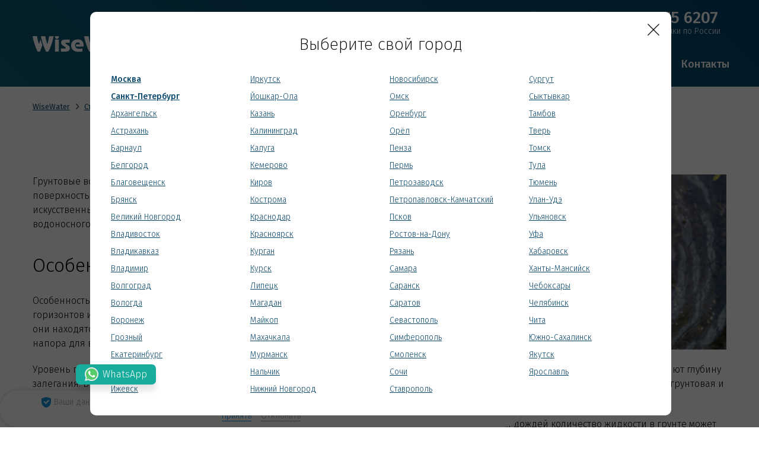

--- FILE ---
content_type: text/html; charset=UTF-8
request_url: https://wisewater.ru/articles/chto-takoe-gruntovye-vody
body_size: 16393
content:

<!DOCTYPE html>
<html lang="en-US">
<head>
    <meta charset="UTF-8"/>
    <meta http-equiv="X-UA-Compatible" content="IE=edge">
    <meta name="viewport" content="width=device-width, initial-scale=1">
    <title>Грунтовые Воды - Что Это Такое</title>
    <link rel="shortcut icon" href="/ww.svg" type="image/svg+xml">
    <meta name="yandex-verification" content="650c05b19495ea79"/>
                    <meta name="description" content="Что такое грунтовые воды и как они влияют на качество воды ">
<link href="/assets/62ff84dc/css/bootstrap.css" rel="stylesheet">
<link href="//fonts.googleapis.com/css?family=Fira+Sans:200,200i,300,400,400i,500,500i&amp;subset=cyrillic" rel="stylesheet">
<link href="/js/pgwslider/pgwslideshow.css" rel="stylesheet">
<link href="/fonts/font-awesome/font-awesome.min.css" rel="stylesheet">
<link href="/fonts/RUBSN/RUBSN.css" rel="stylesheet">
<link href="/js/icheck/icheck.css" rel="stylesheet">
<link href="/js/selectpicker/bootstrap-select.css" rel="stylesheet">
<link href="/js/owl/owl.carousel.css" rel="stylesheet">
<link href="/css/style.css" rel="stylesheet">
<style>.breadcrumbs.bg-gray { background: #fff }</style>    <meta name="csrf-param" content="_csrf">
    <meta name="csrf-token" content="GXnRZY36i2RJvvlm_5jtRq4cYt4xoDk2nHEqGVtihht3TosS-snsBizygQmK3KUj90UNsUjvbl6lAmZSaD3gVQ==">


</head>
<body>



<div class="page-wrap">
    <section class="whatsapp">
    <div class="whatsapp-wrapper">
        <div class="whatsapp-icon">
            <!--                --><?//xml version="1.0" encoding="iso-8859-1"?>
            <svg version="1.1" id="Layer_1" xmlns="http://www.w3.org/2000/svg" xmlns:xlink="http://www.w3.org/1999/xlink" x="0px" y="0px" viewBox="0 0 512 512" style="enable-background: new 0 0 512 512;" xml:space="preserve">
                    <path
                        style="fill: #ededed;"
                        d="M0,512l35.31-128C12.359,344.276,0,300.138,0,254.234C0,114.759,114.759,0,255.117,0
                        S512,114.759,512,254.234S395.476,512,255.117,512c-44.138,0-86.51-14.124-124.469-35.31L0,512z"
                    />
                <path
                    style="fill: #55cd6c;"
                    d="M137.71,430.786l7.945,4.414c32.662,20.303,70.621,32.662,110.345,32.662
                        c115.641,0,211.862-96.221,211.862-213.628S371.641,44.138,255.117,44.138S44.138,137.71,44.138,254.234
                        c0,40.607,11.476,80.331,32.662,113.876l5.297,7.945l-20.303,74.152L137.71,430.786z"
                />
                <path
                    style="fill: #fefefe;"
                    d="M187.145,135.945l-16.772-0.883c-5.297,0-10.593,1.766-14.124,5.297
                        c-7.945,7.062-21.186,20.303-24.717,37.959c-6.179,26.483,3.531,58.262,26.483,90.041s67.09,82.979,144.772,105.048
                        c24.717,7.062,44.138,2.648,60.028-7.062c12.359-7.945,20.303-20.303,22.952-33.545l2.648-12.359
                        c0.883-3.531-0.883-7.945-4.414-9.71l-55.614-25.6c-3.531-1.766-7.945-0.883-10.593,2.648l-22.069,28.248
                        c-1.766,1.766-4.414,2.648-7.062,1.766c-15.007-5.297-65.324-26.483-92.69-79.448c-0.883-2.648-0.883-5.297,0.883-7.062
                        l21.186-23.834c1.766-2.648,2.648-6.179,1.766-8.828l-25.6-57.379C193.324,138.593,190.676,135.945,187.145,135.945"
                />
                </svg>
        </div>
        <div class="whatsapp-icon__mobile">
            <a href="https://api.whatsapp.com/send?phone=79162764556&text=Здравствуйте!" target="_blank">
                <!--                    --><?//xml version="1.0" encoding="iso-8859-1"?>
                <!DOCTYPE svg PUBLIC "-//W3C//DTD SVG 1.1//EN" "http://www.w3.org/Graphics/SVG/1.1/DTD/svg11.dtd">
                <svg
                    class="whatsapp-icon__mobile"
                    version="1.1"
                    id="Capa_1"
                    xmlns="http://www.w3.org/2000/svg"
                    xmlns:xlink="http://www.w3.org/1999/xlink"
                    x="0px"
                    y="0px"
                    viewBox="0 0 455.731 455.731"
                    style="enable-background: new 0 0 455.731 455.731;"
                    xml:space="preserve"
                >
                        <g>
                            <rect x="0" y="0" style="fill: #1bd741;" width="455.731" height="455.731" />
                            <g>
                                <path
                                    style="fill: #ffffff;"
                                    d="M68.494,387.41l22.323-79.284c-14.355-24.387-21.913-52.134-21.913-80.638
    			c0-87.765,71.402-159.167,159.167-159.167s159.166,71.402,159.166,159.167c0,87.765-71.401,159.167-159.166,159.167
    			c-27.347,0-54.125-7-77.814-20.292L68.494,387.41z M154.437,337.406l4.872,2.975c20.654,12.609,44.432,19.274,68.762,19.274
    			c72.877,0,132.166-59.29,132.166-132.167S300.948,95.321,228.071,95.321S95.904,154.611,95.904,227.488
    			c0,25.393,7.217,50.052,20.869,71.311l3.281,5.109l-12.855,45.658L154.437,337.406z"
                                />
                                <path
                                    style="fill: #ffffff;"
                                    d="M183.359,153.407l-10.328-0.563c-3.244-0.177-6.426,0.907-8.878,3.037
    			c-5.007,4.348-13.013,12.754-15.472,23.708c-3.667,16.333,2,36.333,16.667,56.333c14.667,20,42,52,90.333,65.667
    			c15.575,4.404,27.827,1.435,37.28-4.612c7.487-4.789,12.648-12.476,14.508-21.166l1.649-7.702c0.524-2.448-0.719-4.932-2.993-5.98
    			l-34.905-16.089c-2.266-1.044-4.953-0.384-6.477,1.591l-13.703,17.764c-1.035,1.342-2.807,1.874-4.407,1.312
    			c-9.384-3.298-40.818-16.463-58.066-49.687c-0.748-1.441-0.562-3.19,0.499-4.419l13.096-15.15
    			c1.338-1.547,1.676-3.722,0.872-5.602l-15.046-35.201C187.187,154.774,185.392,153.518,183.359,153.407z"
                                />
                            </g>
                        </g>
                    </svg>
            </a>
        </div>
        <a href="https://api.whatsapp.com/send?phone=79162764556&text=Здравствуйте!" target="_blank" class="whatsapp-title">WhatsApp</a>
    </div>
</section>
    <header id="header" class="header" itemscope itemtype="http://schema.org/LocalBusiness">

    <meta itemprop="name" content="Экодар">
    <meta itemprop="email" content="info@ekodar.ru">
    <meta itemprop="telephone" content="88007713801">
        <div itemprop="address" itemscope itemtype="http://schema.org/PostalAddress">
        <meta itemprop="addressRegion" content="Московская область">
        <meta itemprop="addressLocality" content="Румянцево">
        <meta itemprop="postalCode" content="142784">
        <meta itemprop="streetAddress" content="Бизнес-парк Румянцево, стр. 1А">
    </div>
    <div class="container">
        <div class="header__logo">
            <a href="/" title="WiseWater"></a>
        </div>
        <div class="header__burger">
            <span></span>
            <span></span>
            <span></span>
        </div>
        <div class="header__top">
            <div class="header__links">
                <ul>
                    <li class="city">
                        <a href="#modal-city" data-toggle="modal" title="Москва">
                            <i class="fa fa-map-marker"></i>
                            <span id="regionName">Москва</span>
                            <i class="fa fa-angle-down"></i></a>
                    </li>
                    <li><a href="/why">Технологии WiseWater</a></li>
                    <li><a href="/dealer">Стать дилером</a></li>
                    <li><a href="/catalog">Каталог</a></li>
                </ul>

                <div class="search" id="search">
                    <div class="search-btn"></div>
                    <div class="search-fld">
                        <form action="/search">
                            <input type="text" name="q" placeholder="Поиск">
                        </form>
                    </div>
                </div>
            </div>
            <div class="header__callback">
                <a href="#modal-callback" data-toggle="modal" class="btn btn-grad blu">Позвоните мне</a>
                <!--                    <a href="#modal-callback"  class="link-modal-callback btn btn-grad blu">Позвоните мне</a>-->
            </div>
            <div class="header__tel">
                <div class="tel-block"><a href="tel:+78007756207"><i class="icon icon-tel"></i>8 800 775 6207<span>бесплатные звонки по России</span></a>
                </div>
            </div>
        </div><!-- /.header__top -->
        <div class="header__bottom">
            
        <div class="header__menu">
                    <ul>
                        <li class="scroll --visible catalog-menu-item"><a href="/filter">Подобрать фильтр</a></li>
                        <li class="scroll catalog-menu-item"><a href="/catalog">Каталог</a></li>
                        <li ><a href="/cottage">Для коттеджа</a></li>
                        <li ><a href="/office">Кулеры и пурифайеры</a></li>
                        <li ><a href="/prom">Для производства и ЖКХ</a></li>
                        <li class="visible-xs-block second"><a href="/why">Технологии WiseWater</a></li>
                        <li class="visible-xs-block second"><a href="/dealer">Стать дилером</a></li>
                        <li ><a href="/contact">Контакты</a></li>
                    </ul>
                    <div class="logo"></div>
                </div>
                        </div><!-- /.header__bottom -->
        <div class="clearfix"></div>
    </div>

</header>
                <div class="breadcrumbs bg-gray">
            <div class="container">
                <ul class=""><li><a href="/">WiseWater</a></li>
<li><a href="/articles">Статьи</a></li>
<li class="active">Что такое грунтовые воды</li>
</ul>            </div>
        </div><!-- /.breadcrumbs -->
    
    
    <!-- Example of your ads placing -->
    
    <main class="main-block" itemscope itemtype="http://schema.org/Article">
    <div class="container" itemprop="articleBody">
                <h2 style="display: none;">Грунтовые Воды - Что Это Такое</h2>
                <h1 class="text-center">Что такое грунтовые воды</h1>
                <div class="text-block">
            <p><img class="img-responsive-imp" src="/storage/web/source/1/VTOzU_J15Iy2u3nUIM6Fyrjj5a_ULobH.jpg" alt="" style="width: 442px; height: 295px; float: right; margin: 0px 0px 10px 10px;" width="442" height="295">
</p><p>Грунтовые воды — это одна из разновидностей природной воды, которая 
находится под поверхностью грунта. Жидкость просачивается вниз во время 
дождя, через дно рек и озёр, искусственных водоёмов. Иногда пополнение 
грунтовых вод происходит с артезианского водоносного горизонта.
</p><h3>Особенности и свойства грунтовых вод </h3><p>Особенность грунтовых вод в том, что они не концентрируются вдоль 
одного из водоносных горизонтов и свободно распределены по всему объёму 
грунта. Кроме того, тот слой, в котором они находятся, не заполняется на
 100%. В результате чего не возникает необходимого напора для выхода на 
поверхность.
</p><p>Уровень грунтовых вод определяется с помощью 
геологоразведочных работ. Специалисты, как правило, бурят скважины и по 
ним определяют глубину залегания. В большинстве случаев этот параметр не
 совпадает с уровнем их питания. Поэтому по своему физическому и 
химическому составу грунтовая и артезианская вода существенно отличаются
 друг от друга.
</p><p>На уровень воды в грунте и её количество влияют 
атмосферные осадки. В зависимости от частоты и силы дождей количество 
жидкости в грунте может повышаться и понижаться. Например, в засушливое 
лето при незначительных осадках уровень грунтовых вод  резко становится 
меньшим. А осенью и в период таяния снега сильно повышается.
</p><p>Очень
 важно учитывать общий УГВ и его сезонные колебания при ведении 
строительных работ на участке. От уровня грунтовых вод зависит глубина, 
на которую можно строить фундамент помещения, а также степень 
заглубления подвального помещения или погреба. Если УГВ будет выше 
подземной части постройки, возможно затопление. Это приводит к 
увеличению расходов на гидроизоляцию поверхностей, а также 
восстановление ремонта.
</p><p>В некоторых регионах с влажным климатом 
из-за подземных вод происходит выщелачивание почвы. Суть этого явления 
заключается в том, что большое количество жидкости вымывает из грунта 
полезные для растений хлориды и сульфаты. Остаётся только гидрокарбонат 
кальция (он тяжело растворяется в воде), что увеличивает жёсткость 
жидкости на водоносных горизонтах.
</p><p>В тех районах, где климат 
жаркий и сухой, сток грунтовых вод практически отсутствует из-за 
небольшого количества осадков. А попавшая на поверхность вода испаряется
 из-за высокой температуры. Это приводит к другому опасному явлению — 
засолению почвы, что также не слишком хорошо для сельского хозяйства.
</p><p>Факторы, которые влияют на формирование, глубину залегания и состав грунтовых вод:
</p><ul>
	<li>Климат местности; </li>
	<li>Наличие и густота растительности; </li>
	<li>Состав почвы. </li>
</ul><p>Например, в районах с большими лесными насаждениями и в степи в 
большинстве случаев грунтовые воды являются пресными и содержат 
небольшое количество минералов. Если климат более жаркий, например, в 
степях и полупустынях, солёность грунтовых вод будет повышенной.
</p><h3>Очистка воды перед употреблением</h3><p><img class="img-responsive-imp" src="/storage/web/source/1/EmnGaNTZHvC7Oy3jXi7ONEJVWPdOdwEE.jpg" alt="" style="width: 431px; height: 289px; float: right; margin: 0px 0px 10px 10px;" width="431" height="289">
</p><p>При строительстве автономных водопроводов многие владельцы загородных
 участков для экономии средств бурят неглубокие скважины, которые не 
достигают артезианского водоносного горизонта. В них попадает грунтовая и
 поверхностная вода. Её состав далек от идеального, такая жидкость не 
подходит для постоянного употребления и приготовления пищи без 
предварительной очистки.
</p><p>Для выбора фильтров и фильтрующих 
загрузок необходимо провести анализ воды на содержание в ней химических 
веществ и микроорганизмов. После этого купить и установить фильтры, 
которые приводят жидкость в соответствие с действующими санитарными 
нормами.
</p><p>Для эффективной очистки хорошо подходят фильтры 
WiseWater. В линейке продукции представлены универсальные фильтрующие 
установки с многофункциональными загрузками. Они позволяют удалять сразу
 несколько загрязнений и понизить жёсткость воды. Фильтрующий материал 
можно подвергать регенерации с помощью таблетированной соли, что 
уменьшает затраты на эксплуатацию и продлевает срок службы фильтров.
</p><p>Для получения консультаций по выбору фильтра и оформлению заказа обращайтесь к менеджерам отдела продаж.
</p>        </div>
    </div>
</main>


<div class="article-navs">
    <div class="container">
        
                    <div class="article-nav prev">
                <div class="article-nav__btn"><a href="/articles/sostav-kachestvo-i-bezopasnost-dozhdevoi-vody" class="btn-nav"><i class="fa fa-angle-double-left"></i></a></div>
                <div class="article-nav__info">
                                            <div class="image">
                            <a href="/articles/sostav-kachestvo-i-bezopasnost-dozhdevoi-vody">
                                <img src="https://wisewater.ru/storage/web/cache/1/6NHaLR3f9MNph12p9Yra92unRUAl1u8d.jpg?w=80&amp;h=80&amp;s=7de747c0ce9eef47644ff32057fa80bc" alt="Состав, качество и безопасность дождевой воды">                            </a>
                        </div>
                                        <div class="name">
                        <a href="/articles/sostav-kachestvo-i-bezopasnost-dozhdevoi-vody">Состав, качество и безопасность дождевой воды</a>
                    </div>
                </div>
            </div>
        
                    <div class="article-nav next">
                <div class="article-nav__info">
                    <div class="name">
                        <a href="/articles/chem-opasny-nefteproduktu-v-vode-i-kak-ot-nih-izbavitsya">Чем опасны нефтепродукты в воде и как от них избавиться</a>
                    </div>
                                            <div class="image">
                            <a href="/articles/chem-opasny-nefteproduktu-v-vode-i-kak-ot-nih-izbavitsya">
                                <img src="https://wisewater.ru/storage/web/cache/1/L5bTZQ52IGdOotAdO0xq39yrr4SCSl8O.png?w=80&amp;h=80&amp;s=fc92a0435467f5b73ea4b0376030d897" alt="Чем опасны нефтепродукты в воде и как от них избавиться">                            </a>
                        </div>
                                    </div>
                <div class="article-nav__btn"><a href="/articles/chem-opasny-nefteproduktu-v-vode-i-kak-ot-nih-izbavitsya" class="btn-nav"><i class="fa fa-angle-double-right"></i></a></div>
            </div>
        
    </div>
</div><!-- /.article-navs -->

</div>

<footer id="footer" class="footer">
    <div class="container">
        <div class="footer__top">
            <div class="footer__contacts">
                <div class="tel-block"><a href="tel:+78007756207">8 800 775 6207<span>бесплатные звонки по России</span></a>
                </div>
                <div class="text-block"><a href="mailto:mail@wisewater.ru" class="yellow">mail@wisewater.ru</a></div>
                <div class="dealer-block visible-xs">
                    <a href="/dealer">Стать дилером WiseWater</a>
                </div>
                <div class="text-block">Пн - Пт, с 8:00 до 18:00 по мск</div>
                <div class="text-block">
                    Москва, Киевское шоссе, Бизнес-парк «Румянцево», корпус А, 1 подъезд, 4 этаж
                </div>
                <div class="text-block">
                    Санкт-Петербург, Ленинский пр-т, 168. Бизнес-центр «Энергия», офис 613
                </div>
                <div class="clearfix"></div>
            </div>
            
            <div class="footer__menu">
                <div class="menu-block">
                    <div class="head">Информация</div>
                    <ul>
                        <li><a href="/why">Технологии WiseWater</a></li>
                        <li><a href="/gogreen">Go Green - забота об экологии</a></li>
                        <li><a href="/regions">Вода России. Энциклопедия</a></li>
                        <li><a href="/news">Новости</a></li>
                        <li><a href="/articles">Статьи</a></li>
                        <!--<li><a href="#">Гарантии качества</a></li>-->
                        <li><a href="/sert">Сертификаты</a></li>
                        <li><a href="/contact">Контакты</a></li>
                    </ul>
                </div>
                
                <div class="menu-block">
                    <div class="head">Каталог</div>
                    <ul>
                            <li><a href="/catalog/iron-removal-aeration">Удаление железа и аэрация</a></li>
                            <li><a href="/catalog/water-softening">Умягчение</a></li>
                            <li><a href="/catalog/complex-water-filters">Комплексные системы</a></li>
                            <li><a href="/catalog/reverse-osmosis-systems">Системы обратного осмоса</a></li>
                            <li><a href="/catalog/multifunctional-water-filters">Универсальные фильтры</a></li>
                            <li><a href="/catalog/water-purifiers">Кулеры и пурифайеры</a></li>
                            <li><a href="/catalog/uv-disinfection">Системы УФ-обеззараживания</a></li>
                            <li><a href="/catalog/kitchen-filters">Фильтры под мойку</a></li>
                    </ul>
                </div>
                <div class="clearfix"></div>
            </div>
                        <div class="footer__sert">
                <div class="logos">
                    <ul>
                        <li><img src="/images/footer/logo4.png" class="img-responsive"
                                 alt="Фильтры сертифицированы на территории Таможенного союза"
                                 title="Фильтры сертифицированы на территории Таможенного союза"></li>
                        <li><img src="/images/footer/logo2.png" class="img-responsive"
                                 alt="Интегрированная система менеджмента сертифицирована на соответствие Ростест"
                                 title="Интегрированная система менеджмента сертифицирована на соответствие Ростест">
                        </li>
                        <li class="opacity-1"><img src="/images/footer/logo6.png" class="img-responsive"
                                                   alt="Производство сертифицировано в соответствии с ISO 9001 и ГОСТ Р ИСО 14001"
                                                   title="Производство сертифицировано в соответствии с ISO 9001 и ГОСТ Р ИСО 14001">
                        </li>
                        <li><img src="/images/footer/logo7.png" class="img-responsive"
                                 alt="Сертификат соответствия по ограничению использования опасных и вредных веществ в электрооборудовании и электронном оборудовании"
                                 title="Сертификат соответствия по ограничению использования опасных и вредных веществ в электрооборудовании и электронном оборудовании">
                        </li>
                    </ul>
                    <ul>
                        <li><img src="/images/footer/logo5.png" class="img-responsive"
                                 alt="Производитель является членов Международной ассоциации по качеству воды"
                                 title="Производитель является членов Международной ассоциации по качеству воды"></li>
                        <li><img src="/images/footer/logo1.png" class="img-responsive"
                                 alt="NSF International – национальный американский стандарт качества"
                                 title="NSF International – национальный американский стандарт качества"></li>
                        <li><img src="/images/footer/logo3.png" class="img-responsive"
                                 alt="Аналитический центр качества воды аккредитован в соответствии ИСО/МЭК 17025-2005"
                                 title="Аналитический центр качества воды аккредитован в соответствии ИСО/МЭК 17025-2005">
                        </li>
                    </ul>
                </div>
                <div class="dealer-block">
                    <a href="/dealer">Стать дилером WiseWater</a>
                </div>
                <div class="clearfix"></div>
            </div>
            <div class="clearfix"></div>
        </div><!-- /.footer__top -->
        <div class="footer__info">
            <p>
                Сайт использует файлы «cookie» с целью повышения удобства пользования. «Cookie» представляют собой
                небольшие файлы, содержащие информацию о предыдущих посещениях веб-сайта. Если вы не хотите получать
                файлы «cookie», измените настройки браузера.
            </p>
            <p>Вся представленная на сайте информация, в том числе касающаяся технических характеристик оборудования,
                условий и технических возможностей подключения, наличия на складе, стоимости товаров и услуг,
                носит информационный характер и ни при каких условиях не является публичной офертой, определяемой
                положениями статьи 437 Гражданского кодекса РФ.</p>
        </div>
        <div class="footer__bottom">
            <div class="footer__copy">
                &copy; WiseWater. Все права защищены. 1993-2026            </div>
            <div class="footer__soc">
                <div class="social-block">
                    <ul>
                        <li>
                            <a href="https://www.youtube.com/channel/UC8_G8rIhigh3Bl25xnufoLQ" target="_blank">
                                <i class="fa social-block__youtube"></i>
                            </a>
                        </li>
                        <li>
                            <a href="https://vk.com/wisewater_ru" target="_blank">
                                <i class="fa fa-vk"></i>
                            </a>
                        </li>
                        <li>
                            <a href="https://t.me/wisewater_ru" target="_blank">
                                <i class="fa fa-telegram"></i>
                            </a>
                        </li>
                    </ul>
                </div>
            </div>
            <div class="clearfix"></div>
        </div><!-- /.footer__bottom -->
    </div>
</footer>

<div class="cookie-banner cookie-banner--hide js-personal">
    <div class="cookie-banner__row">
        <span class="cookie-banner__descriptions">
          <div
                  class="cookie-banner__icon">
             <svg xmlns="http://www.w3.org/2000/svg" width="18" height="18" viewBox="0 0 18 18" fill="none">
            <path
                    fill="#1890D6"
                    d="M16.817 2.52a.588.588 0 0 0-.425-.486L9.158.022a.588.588 0 0 0-.316 0L1.608 2.034a.588.588 0 0 0-.425.485c-.042.302-1 7.431 1.456 10.978 2.452 3.542 6.07 4.45 6.223 4.487.09.021.185.021.276 0 .153-.037 3.77-.945 6.223-4.487C17.816 9.95 16.859 2.82 16.817 2.519ZM13.665 6.68l-4.934 4.935a.586.586 0 0 1-.832 0L4.848 8.565a.588.588 0 0 1 0-.832l.606-.606a.588.588 0 0 1 .831 0l2.03 2.03 3.913-3.913a.589.589 0 0 1 .832 0l.605.605a.59.59 0 0 1 0 .832Z"
            />
          </svg>
          </div>
           Ваши данные под надёжной защитой. Мы собираем информацию о файлах
          <a class="cookie-banner__link-text link link--animation link--blue"
             href="/privacy-policy/"
             target="_blank">cookies
          </a>
          для улучшения работы сайта.
        </span>
        <span class="cookie-banner__buttons">
          <div class="cookie-banner__button cookie-banner__button--accept link link--animation link--blue js-accept">Принять</div>
          <div class="cookie-banner__button cookie-banner__button--disabled link link--animation js-disabled">Отклонить</div>
          <div class="cookie-banner__close js-disabled">✕</div>
        </span>

    </div>

</div>
<div id="modal-callback" class="modal fade" tabindex="-1" role="dialog">
    <div class="modal-dialog">
        <div class="modal-content">
            <div class="modal-body">
                <button type="button" class="close" data-dismiss="modal" aria-label="Close"><span aria-hidden="true"
                                                                                                  class="icon-modal-close"></span>
                </button>
                <div class="modal-left bg7">&nbsp;</div>
                <div class="modal-right">
                    <div class="modal-head">Обратный звонок</div>
                    <form id="feedback-callback-new" name="feedback-callback-new" action="/feedback/send" method="post" enctype="multipart/form-data" data-metrika-goal="Get_Callback">
<input type="hidden" name="_csrf" value="GXnRZY36i2RJvvlm_5jtRq4cYt4xoDk2nHEqGVtihht3TosS-snsBizygQmK3KUj90UNsUjvbl6lAmZSaD3gVQ==">                    <div class="form-group field-contactform-name required">

<input type="text" id="contactform-name" class="form-control" name="ContactForm[name]" placeholder="Имя*" aria-required="true">

<p class="help-block help-block-error"></p>
</div>                    <div class="form-group field-callback-form-tel required">

<input type="text" id="callback-form-tel" class="form-control form-tel" name="ContactForm[phone]" placeholder="Телефон*" aria-required="true">

<p class="help-block help-block-error"></p>
</div>                    <div class="form-group field-contactform-email required">

<input type="text" id="contactform-email" class="form-control" name="ContactForm[email]" placeholder="E-mail*" aria-required="true">

<p class="help-block help-block-error"></p>
</div>                    <div class="form-group field-contactform-promocode">

<input type="text" id="contactform-promocode" class="form-control" name="ContactForm[promocode]" placeholder="Промокод">

<p class="help-block help-block-error"></p>
</div>                    <div class="form-group field-contactform-body">

<textarea id="contactform-body" class="form-control modal-textarea" name="ContactForm[body]" placeholder="Комментарий"></textarea>

<p class="help-block help-block-error"></p>
</div>                    <div class="form-group field-contactform-productname">

<input type="hidden" id="contactform-productname" class="form-control" name="ContactForm[productName]">

<p class="help-block help-block-error"></p>
</div>                    <div class="form-group field-contactform-redirect">

<input type="hidden" id="contactform-redirect" class="form-control" name="ContactForm[redirect]" value="/articles/chto-takoe-gruntovye-vody">

<p class="help-block help-block-error"></p>
</div>
                    <div class="form-group">
                        <div class="btn-block">
                            <button type="submit" id="ww_header" class="btn btn-bg ylw"><span>Отправить</span><i
                                    class="icon icon-arw-right"></i></button>
                            <p class="help">Заявки с сайта принимаем круглосуточно</p>
                        </div>
                        <div class="agreement">
                            Нажимая на кнопку, вы даете согласие на <a href="/privacy-policy.pdf" target="_blank">обработку
                                и защиту данных</a>
                        </div>
                    </div>
                    
                    </form>                </div><!-- /.modal-right -->
                <div class="clearfix"></div>
            </div>
        </div>
    </div>
</div>

<div id="modal-callback-delivery" class="modal fade" tabindex="-1" role="dialog">
    <div class="modal-dialog" style="width: 700px;">
        <div class="modal-content">
            <div class="modal-body">
                <button type="button" class="close" data-dismiss="modal" aria-label="Close"><span aria-hidden="true"
                                                                                                  class="icon-modal-close"></span>
                </button>
                <div class="modal-left bg7">&nbsp;</div>
                <div class="modal-right">
                    <div class="modal-head">Заказать услугу</div>
                    <form id="feedback-delivery" name="feedback-delivery" action="/feedback/send" method="post" enctype="multipart/form-data" data-metrika-goal="Order_Service">
<input type="hidden" name="_csrf" value="GXnRZY36i2RJvvlm_5jtRq4cYt4xoDk2nHEqGVtihht3TosS-snsBizygQmK3KUj90UNsUjvbl6lAmZSaD3gVQ==">                    <div class="form-group field-contactform-name required">

<input type="text" id="contactform-name" class="form-control" name="ContactForm[name]" placeholder="Имя*" aria-required="true">

<p class="help-block help-block-error"></p>
</div>                    <div class="form-group field-callback-form-tel required">

<input type="text" id="callback-form-tel" class="form-control form-tel" name="ContactForm[phone]" placeholder="Телефон*" aria-required="true">

<p class="help-block help-block-error"></p>
</div>                    <div class="form-group field-contactform-email required">

<input type="text" id="contactform-email" class="form-control" name="ContactForm[email]" placeholder="E-mail*" aria-required="true">

<p class="help-block help-block-error"></p>
</div>                    <div class="form-group field-contactform-body">

<textarea id="contactform-body" class="form-control modal-textarea" name="ContactForm[body]" placeholder="Комментарий"></textarea>

<p class="help-block help-block-error"></p>
</div>                    <div class="form-group">
                        <div class="btn-block">
                            <button type="submit" id="ww_header" class="btn btn-bg ylw"><span>Заказать услугу</span><i
                                    class="icon icon-arw-right"></i></button>
                            <p class="help">Заявки с сайта принимаем круглосуточно</p>
                        </div>
                        <div class="agreement">
                            Нажимая на кнопку, вы даете согласие на <a href="/privacy-policy.pdf" target="_blank">обработку
                                и защиту данных</a>
                        </div>
                    </div>
                    
                    </form>                </div><!-- /.modal-right -->
                <div class="clearfix"></div>
            </div>
        </div>
    </div>
</div>

<div id="modal-callback-spec" class="modal fade" tabindex="-1" role="dialog">
    <div class="modal-dialog">
        <div class="modal-content">
            <div class="modal-body">
                <button type="button" class="close" data-dismiss="modal" aria-label="Close"><span aria-hidden="true"
                                                                                                  class="icon-modal-close"></span>
                </button>
                <div class="modal-left bg7">&nbsp;</div>
                <div class="modal-right">
                    <div class="modal-head">Спецпредложение</div>
                    <form id="feedback-callback-new-spec" name="feedback-callback-new-spec" action="/feedback/send" method="post" enctype="multipart/form-data" data-metrika-goal="Get_Special_Offer">
<input type="hidden" name="_csrf" value="GXnRZY36i2RJvvlm_5jtRq4cYt4xoDk2nHEqGVtihht3TosS-snsBizygQmK3KUj90UNsUjvbl6lAmZSaD3gVQ==">                    <div class="form-group field-contactform-name required">

<input type="text" id="contactform-name" class="form-control" name="ContactForm[name]" placeholder="Имя*" aria-required="true">

<p class="help-block help-block-error"></p>
</div>                    <div class="form-group field-spec-form-tel required">

<input type="text" id="spec-form-tel" class="form-control form-tel" name="ContactForm[phone]" placeholder="Телефон*" aria-required="true">

<p class="help-block help-block-error"></p>
</div>                    <div class="form-group field-contactform-email required">

<input type="text" id="contactform-email" class="form-control" name="ContactForm[email]" placeholder="E-mail*" aria-required="true">

<p class="help-block help-block-error"></p>
</div>                    <div class="form-group field-contactform-body">

<textarea id="contactform-body" class="form-control" name="ContactForm[body]" placeholder="Комментарий"></textarea>

<p class="help-block help-block-error"></p>
</div>                    <div class="form-group field-contactform-redirect">

<input type="hidden" id="contactform-redirect" class="form-control" name="ContactForm[redirect]" value="/articles/chto-takoe-gruntovye-vody">

<p class="help-block help-block-error"></p>
</div>
                    <div class="form-group">
                        <div class="btn-block">
                            <button id="dealer2" type="submit" class="btn btn-bg ylw"><span>Отправить</span><i
                                    class="icon icon-arw-right"></i></button>
                            <p class="help">Заявки с сайта принимаем круглосуточно</p>
                        </div>
                    </div>
                    
                    </form>                </div><!-- /.modal-right -->
                <div class="clearfix"></div>
            </div>
        </div>
    </div>
</div>

<div id="modal-callback-question" class="modal fade" tabindex="-1" role="dialog">
    <div class="modal-dialog">
        <div class="modal-content">
            <div class="modal-body">
                <button type="button" class="close" data-dismiss="modal" aria-label="Close"><span aria-hidden="true"
                                                                                                  class="icon-modal-close"></span>
                </button>
                <div class="modal-left bg7">&nbsp;</div>
                <div class="modal-right">
                    <div class="modal-head">Задать вопрос</div>
                    <form id="feedback-callback-new-question" name="feedback-callback-new-question" action="/feedback/send" method="post" enctype="multipart/form-data" data-metrika-goal="Ask_Question">
<input type="hidden" name="_csrf" value="GXnRZY36i2RJvvlm_5jtRq4cYt4xoDk2nHEqGVtihht3TosS-snsBizygQmK3KUj90UNsUjvbl6lAmZSaD3gVQ==">                    <div class="form-group field-contactform-name required">

<input type="text" id="contactform-name" class="form-control" name="ContactForm[name]" placeholder="Имя*" aria-required="true">

<p class="help-block help-block-error"></p>
</div>                    <div class="form-group field-spec-form-tel required">

<input type="text" id="spec-form-tel" class="form-control form-tel" name="ContactForm[phone]" placeholder="Телефон*" aria-required="true">

<p class="help-block help-block-error"></p>
</div>                    <div class="form-group field-contactform-email required">

<input type="text" id="contactform-email" class="form-control" name="ContactForm[email]" placeholder="E-mail*" aria-required="true">

<p class="help-block help-block-error"></p>
</div>                    <div class="form-group field-contactform-body">

<textarea id="contactform-body" class="form-control" name="ContactForm[body]" placeholder="Комментарий"></textarea>

<p class="help-block help-block-error"></p>
</div>                    <div class="form-group field-contactform-redirect">

<input type="hidden" id="contactform-redirect" class="form-control" name="ContactForm[redirect]" value="/articles/chto-takoe-gruntovye-vody">

<p class="help-block help-block-error"></p>
</div>

                    <div class="form-group">
                        <div class="btn-block">
                            <button type="submit" class="btn btn-bg ylw"><span>Отправить</span><i
                                    class="icon icon-arw-right"></i></button>
                            <p class="help">Заявки с сайта принимаем круглосуточно</p>
                        </div>
                    </div>
                    
                    </form>                </div><!-- /.modal-right -->
                <div class="clearfix"></div>
            </div>
        </div>
    </div>
</div>

<!-- MODAL -->
<div id="modal-callback-old" class="modal fade" tabindex="-1" role="dialog">
    <div class="modal-dialog">
        <div class="modal-content">
            <div class="modal-body">
                <button type="button" class="close" data-dismiss="modal" aria-label="Close"><span aria-hidden="true"
                                                                                                  class="icon-modal-close"></span>
                </button>
                <div class="modal-head">Обратный звонок</div>

                <div class="form-group">
                                                        </div>
                <div class="form-group">
                    <div class="col-sm-12">

                        
                    </div>
                </div>
                <div class="form-group">
                    <div class="col-sm-12">
                        <div class="btn-block">
                            <button type="submit" class="btn btn-bg ylw"><span>Мы вам перезвоним</span><i
                                    class="icon icon-arw-right"></i></button>
                            <p class="help">Мы ценим Ваше время и звоним только по делу!</p>
                        </div>
                        <div class="agreement">
                            Нажимая на кнопку, вы даете согласие на <a href="/privacy-policy.pdf" target="_blank">обработку
                                и защиту данных</a>
                        </div>
                    </div>
                </div>

                
                
            </div>
        </div>
    </div>
</div>
<div id="modal-city" class="modal fade" tabindex="-1" role="dialog">
    <div class="modal-dialog">
        <div class="modal-content">
            <div class="modal-body">
                <button type="button" class="close" data-dismiss="modal" aria-label="Close"><span aria-hidden="true"
                                                                                                  class="icon-modal-close"></span>
                </button>
                <div class="modal-head">Выберите свой город</div>
                <div class="row">

                    <form id="regionForm" action="/site/set-region" method="post">
<input type="hidden" name="_csrf" value="GXnRZY36i2RJvvlm_5jtRq4cYt4xoDk2nHEqGVtihht3TosS-snsBizygQmK3KUj90UNsUjvbl6lAmZSaD3gVQ==">                    <input type="hidden" name="region" value="">                                                                                    <div class="col-sm-3"><ul class="region_list">                                                    <li><a href="#" data-id="397"><b>Москва</b></a></li>
                                                                                                                                                <li><a href="#" data-id="398"><b>Санкт-Петербург</b></a></li>
                                                                                                                                                <li><a href="#" data-id="439">Архангельск</a></li>
                                                                                                                                                <li><a href="#" data-id="424">Астрахань</a></li>
                                                                                                                                                <li><a href="#" data-id="416">Барнаул</a></li>
                                                                                                                                                <li><a href="#" data-id="437">Белгород</a></li>
                                                                                                                                                <li><a href="#" data-id="556">Благовещенск</a></li>
                                                                                                                                                <li><a href="#" data-id="436">Брянск</a></li>
                                                                                                                                                <li><a href="#" data-id="455">Великий Новгород</a></li>
                                                                                                                                                <li><a href="#" data-id="463">Владивосток</a></li>
                                                                                                                                                <li><a href="#" data-id="446">Владикавказ</a></li>
                                                                                                                                                <li><a href="#" data-id="438">Владимир</a></li>
                                                                                                                                                <li><a href="#" data-id="411">Волгоград</a></li>
                                                                                                                                                <li><a href="#" data-id="445">Вологда</a></li>
                                                                                                                                                <li><a href="#" data-id="567">Воронеж</a></li>
                                                                                                                                                <li><a href="#" data-id="448">Грозный</a></li>
                                                                                                                                                <li><a href="#" data-id="400">Екатеринбург</a></li>
                                                                                                                                                <li><a href="#" data-id="435">Иваново</a></li>
                                                                                                                                                <li><a href="#" data-id="415">Ижевск</a></li>
                                                </ul></div>                                            <div class="col-sm-3"><ul class="region_list">                                                    <li><a href="#" data-id="465">Иркутск</a></li>
                                                                                                                                                <li><a href="#" data-id="451">Йошкар-Ола</a></li>
                                                                                                                                                <li><a href="#" data-id="402">Казань</a></li>
                                                                                                                                                <li><a href="#" data-id="430">Калининград</a></li>
                                                                                                                                                <li><a href="#" data-id="440">Калуга</a></li>
                                                                                                                                                <li><a href="#" data-id="422">Кемерово</a></li>
                                                                                                                                                <li><a href="#" data-id="427">Киров</a></li>
                                                                                                                                                <li><a href="#" data-id="452">Кострома</a></li>
                                                                                                                                                <li><a href="#" data-id="412">Краснодар</a></li>
                                                                                                                                                <li><a href="#" data-id="408">Красноярск</a></li>
                                                                                                                                                <li><a href="#" data-id="442">Курган</a></li>
                                                                                                                                                <li><a href="#" data-id="431">Курск</a></li>
                                                                                                                                                <li><a href="#" data-id="426">Липецк</a></li>
                                                                                                                                                <li><a href="#" data-id="558">Магадан</a></li>
                                                                                                                                                <li><a href="#" data-id="461">Майкоп</a></li>
                                                                                                                                                <li><a href="#" data-id="419">Махачкала</a></li>
                                                                                                                                                <li><a href="#" data-id="447">Мурманск</a></li>
                                                                                                                                                <li><a href="#" data-id="456">Нальчик</a></li>
                                                                                                                                                <li><a href="#" data-id="401">Нижний Новгород</a></li>
                                                </ul></div>                                            <div class="col-sm-3"><ul class="region_list">                                                    <li><a href="#" data-id="399">Новосибирск</a></li>
                                                                                                                                                <li><a href="#" data-id="404">Омск</a></li>
                                                                                                                                                <li><a href="#" data-id="421">Оренбург</a></li>
                                                                                                                                                <li><a href="#" data-id="443">Орёл</a></li>
                                                                                                                                                <li><a href="#" data-id="425">Пенза    </a></li>
                                                                                                                                                <li><a href="#" data-id="409">Пермь</a></li>
                                                                                                                                                <li><a href="#" data-id="450">Петрозаводск</a></li>
                                                                                                                                                <li><a href="#" data-id="468">Петропавловск-Камчатский</a></li>
                                                                                                                                                <li><a href="#" data-id="454">Псков</a></li>
                                                                                                                                                <li><a href="#" data-id="406">Ростов-на-Дону</a></li>
                                                                                                                                                <li><a href="#" data-id="423">Рязань</a></li>
                                                                                                                                                <li><a href="#" data-id="405">Самара</a></li>
                                                                                                                                                <li><a href="#" data-id="444">Саранск</a></li>
                                                                                                                                                <li><a href="#" data-id="413">Саратов</a></li>
                                                                                                                                                <li><a href="#" data-id="462">Севастополь</a></li>
                                                                                                                                                <li><a href="#" data-id="458">Симферополь</a></li>
                                                                                                                                                <li><a href="#" data-id="441">Смоленск</a></li>
                                                                                                                                                <li><a href="#" data-id="434">Сочи</a></li>
                                                                                                                                                <li><a href="#" data-id="432">Ставрополь</a></li>
                                                </ul></div>                                            <div class="col-sm-3"><ul class="region_list">                                                    <li><a href="#" data-id="457">Сургут</a></li>
                                                                                                                                                <li><a href="#" data-id="453">Сыктывкар</a></li>
                                                                                                                                                <li><a href="#" data-id="449">Тамбов</a></li>
                                                                                                                                                <li><a href="#" data-id="433">Тверь</a></li>
                                                                                                                                                <li><a href="#" data-id="420">Томск</a></li>
                                                                                                                                                <li><a href="#" data-id="429">Тула</a></li>
                                                                                                                                                <li><a href="#" data-id="414">Тюмень</a></li>
                                                                                                                                                <li><a href="#" data-id="466">Улан-Удэ</a></li>
                                                                                                                                                <li><a href="#" data-id="417">Ульяновск</a></li>
                                                                                                                                                <li><a href="#" data-id="407">Уфа</a></li>
                                                                                                                                                <li><a href="#" data-id="464">Хабаровск</a></li>
                                                                                                                                                <li><a href="#" data-id="460">Ханты-Мансийск</a></li>
                                                                                                                                                <li><a href="#" data-id="428">Чебоксары</a></li>
                                                                                                                                                <li><a href="#" data-id="403">Челябинск</a></li>
                                                                                                                                                <li><a href="#" data-id="467">Чита</a></li>
                                                                                                                                                <li><a href="#" data-id="469">Южно-Сахалинск</a></li>
                                                                                                                                                <li><a href="#" data-id="459">Якутск</a></li>
                                                                                                                                                <li><a href="#" data-id="418">Ярославль</a></li>
                                                </ul></div>                                        </form>                    <!--<form class="print-city"><input type="text" name="city" class="form-control" placeholder="Введите название населенного пункта"></form>-->
                </div>
            </div>
        </div>
    </div>
</div><!-- modal-city -->

<div id="modal-check-phone" class="checkPhone modal fade" tabindex="-1" role="dialog">
    <div class="modal-dialog">
        <div class="modal-content">
            <div class="modal-body">
                <button type="button" class="close" data-dismiss="modal" aria-label="Close">
                    <span aria-hidden="true" class="icon-modal-close"></span>
                </button>
                <div class="checkPhone__top">
                    <div class="checkPhone__icon">
                        <svg class="checkPhone__img" xmlns="http://www.w3.org/2000/svg"
                             xmlns:xlink="http://www.w3.org/1999/xlink" x="0px" y="0px" viewBox="0 0 512 512"
                             style="enable-background:new 0 0 512 512;" xml:space="preserve">
	                        <path d="M256,0C114.8,0,0,114.8,0,256s114.8,256,256,256s256-114.8,256-256S397.2,0,256,0z M256,490.7 C126.6,490.7,21.3,385.4,21.3,256S126.6,21.3,256,21.3S490.7,126.6,490.7,256S385.4,490.7,256,490.7z"/>
                            <path d="M256,85.3c-5.9,0-10.7,4.8-10.7,10.7v256c0,5.9,4.8,10.7,10.7,10.7s10.7-4.8,10.7-10.7V96 C266.7,90.1,261.9,85.3,256,85.3z"/>
                            <circle cx="256" cy="416" r="10.7"/>
                        </svg>
                    </div>
                    <div class="checkPhone__title modal-head">
                        Ваш номер:
                        <span id="checkPhone">+7 (000) 111-00-11</span>, верно?
                    </div>
                </div>
                <div class="checkPhone__bottom">
                    <a id="checkPhoneN" href="#" class="btn btn-bg gray" data-dismiss="modal">
                        <span>Нет, исправить!</span>
                    </a>
                    <a id="checkPhoneY" href="#" class="btn btn-bg ylw" data-dismiss="modal">
                        <span>Да, отправить!</span>
                    </a>
                </div>
            </div>
        </div>
    </div>
</div>

<div id="modal-request-info" class="modal fade" tabindex="-1" role="dialog">
    <div class="modal-dialog">
        <div class="modal-content">
            <div class="modal-body">
                <button type="button" class="close" data-dismiss="modal" aria-label="Close"><span aria-hidden="true"
                                                                                                  class="icon-modal-close"></span>
                </button>
                <div class="form-block">
                    <div id="body">
                    </div>
                </div>
            </div>
        </div>
    </div>
</div>

<div id="modal-your-region" class="modal fade dropdown-menu-city" tabindex="-1" role="dialog">
    <div class="modal-dialog">
        <div class="modal-content">
            <div class="modal-body">
                <div class="city-head">Ваш город</div>
                <span class="city-name city"
                      data-id="397">Москва</span>
                <div class="btn-block">
                    <button class="btn btn-bg ylw" data-class="close"><span>Да, все верно</span></button>
                </div>
                <a class="link-dashed" data-class="other"><span>Выбрать другой город</span></a>
            </div>
        </div>
    </div>
</div><!-- /#modal-your-region -->

<script src="/assets/9f12288b/jquery.js"></script>
<script src="/assets/d4163cb4/yii.js"></script>
<script src="/assets/d4163cb4/yii.validation.js"></script>
<script src="/assets/d4163cb4/yii.activeForm.js"></script>
<script src="/assets/62ff84dc/js/bootstrap.js"></script>
<!--[if lt IE 9]>
<script src="/assets/c6e03564/dist/html5shiv.min.js"></script>
<![endif]-->
<script src="/js/pgwslider/pgwslideshow.js"></script>
<script src="/js/inputmask.js"></script>
<script src="/js/jquery.validate.min.js"></script>
<script src="/js/icheck/icheck.min.js"></script>
<script src="/js/selectpicker/bootstrap-select.min.js"></script>
<script src="/js/main.js"></script>
<script src="/js/region.js"></script>
<script src="/js/sms-alert-page.js"></script>
<script src="/js/link-ban.js"></script>
<script src="/js/less.min.js"></script>
<script src="/js/inc/productScheme.js"></script>
<script src="/bundle/app.js"></script>
<script>jQuery(function ($) {
jQuery('#feedback-callback-new').yiiActiveForm([{"id":"contactform-name","name":"name","container":".field-contactform-name","input":"#contactform-name","error":".help-block.help-block-error","validate":function (attribute, value, messages, deferred, $form) {yii.validation.required(value, messages, {"message":"Имя cannot be blank."});}},{"id":"contactform-phone","name":"phone","container":".field-callback-form-tel","input":"#callback-form-tel","error":".help-block.help-block-error","validate":function (attribute, value, messages, deferred, $form) {yii.validation.required(value, messages, {"message":"Телефон cannot be blank."});yii.validation.string(value, messages, {"message":"Телефон must be a string.","min":16,"tooShort":"Телефон should contain at least 16 characters.","skipOnEmpty":1});}},{"id":"contactform-email","name":"email","container":".field-contactform-email","input":"#contactform-email","error":".help-block.help-block-error","validate":function (attribute, value, messages, deferred, $form) {yii.validation.required(value, messages, {"message":"Email cannot be blank."});yii.validation.email(value, messages, {"pattern":/^[a-zA-Z0-9!#$%&'*+\/=?^_`{|}~-]+(?:\.[a-zA-Z0-9!#$%&'*+\/=?^_`{|}~-]+)*@(?:[a-zA-Z0-9](?:[a-zA-Z0-9-]*[a-zA-Z0-9])?\.)+[a-zA-Z0-9](?:[a-zA-Z0-9-]*[a-zA-Z0-9])?$/,"fullPattern":/^[^@]*<[a-zA-Z0-9!#$%&'*+\/=?^_`{|}~-]+(?:\.[a-zA-Z0-9!#$%&'*+\/=?^_`{|}~-]+)*@(?:[a-zA-Z0-9](?:[a-zA-Z0-9-]*[a-zA-Z0-9])?\.)+[a-zA-Z0-9](?:[a-zA-Z0-9-]*[a-zA-Z0-9])?>$/,"allowName":false,"message":"Email is not a valid email address.","enableIDN":false,"skipOnEmpty":1});}},{"id":"contactform-promocode","name":"promocode","container":".field-contactform-promocode","input":"#contactform-promocode","error":".help-block.help-block-error","validate":function (attribute, value, messages, deferred, $form) {yii.validation.string(value, messages, {"message":"Должность must be a string.","skipOnEmpty":1});}},{"id":"contactform-productname","name":"productName","container":".field-contactform-productname","input":"#contactform-productname","error":".help-block.help-block-error","validate":function (attribute, value, messages, deferred, $form) {yii.validation.string(value, messages, {"message":"Выбранная модификация must be a string.","skipOnEmpty":1});yii.validation.string(value, messages, {"message":"Выбранная модификация must be a string.","skipOnEmpty":1});yii.validation.string(value, messages, {"message":"Выбранная модификация must be a string.","skipOnEmpty":1});yii.validation.string(value, messages, {"message":"Выбранная модификация must be a string.","skipOnEmpty":1});yii.validation.string(value, messages, {"message":"Выбранная модификация must be a string.","skipOnEmpty":1});yii.validation.string(value, messages, {"message":"Выбранная модификация must be a string.","skipOnEmpty":1});yii.validation.string(value, messages, {"message":"Выбранная модификация must be a string.","skipOnEmpty":1});yii.validation.string(value, messages, {"message":"Выбранная модификация must be a string.","skipOnEmpty":1});yii.validation.string(value, messages, {"message":"Выбранная модификация must be a string.","skipOnEmpty":1});yii.validation.string(value, messages, {"message":"Выбранная модификация must be a string.","skipOnEmpty":1});}}], []);
jQuery('#feedback-delivery').yiiActiveForm([{"id":"contactform-name","name":"name","container":".field-contactform-name","input":"#contactform-name","error":".help-block.help-block-error","validate":function (attribute, value, messages, deferred, $form) {yii.validation.required(value, messages, {"message":"Имя cannot be blank."});}},{"id":"contactform-phone","name":"phone","container":".field-callback-form-tel","input":"#callback-form-tel","error":".help-block.help-block-error","validate":function (attribute, value, messages, deferred, $form) {yii.validation.required(value, messages, {"message":"Телефон cannot be blank."});yii.validation.string(value, messages, {"message":"Телефон must be a string.","min":16,"tooShort":"Телефон should contain at least 16 characters.","skipOnEmpty":1});}},{"id":"contactform-email","name":"email","container":".field-contactform-email","input":"#contactform-email","error":".help-block.help-block-error","validate":function (attribute, value, messages, deferred, $form) {yii.validation.required(value, messages, {"message":"Email cannot be blank."});yii.validation.email(value, messages, {"pattern":/^[a-zA-Z0-9!#$%&'*+\/=?^_`{|}~-]+(?:\.[a-zA-Z0-9!#$%&'*+\/=?^_`{|}~-]+)*@(?:[a-zA-Z0-9](?:[a-zA-Z0-9-]*[a-zA-Z0-9])?\.)+[a-zA-Z0-9](?:[a-zA-Z0-9-]*[a-zA-Z0-9])?$/,"fullPattern":/^[^@]*<[a-zA-Z0-9!#$%&'*+\/=?^_`{|}~-]+(?:\.[a-zA-Z0-9!#$%&'*+\/=?^_`{|}~-]+)*@(?:[a-zA-Z0-9](?:[a-zA-Z0-9-]*[a-zA-Z0-9])?\.)+[a-zA-Z0-9](?:[a-zA-Z0-9-]*[a-zA-Z0-9])?>$/,"allowName":false,"message":"Email is not a valid email address.","enableIDN":false,"skipOnEmpty":1});}}], []);
jQuery('#feedback-callback-new-spec').yiiActiveForm([{"id":"contactform-name","name":"name","container":".field-contactform-name","input":"#contactform-name","error":".help-block.help-block-error","validate":function (attribute, value, messages, deferred, $form) {yii.validation.required(value, messages, {"message":"Имя cannot be blank."});}},{"id":"contactform-phone","name":"phone","container":".field-spec-form-tel","input":"#spec-form-tel","error":".help-block.help-block-error","validate":function (attribute, value, messages, deferred, $form) {yii.validation.required(value, messages, {"message":"Телефон cannot be blank."});yii.validation.string(value, messages, {"message":"Телефон must be a string.","min":16,"tooShort":"Телефон should contain at least 16 characters.","skipOnEmpty":1});}},{"id":"contactform-email","name":"email","container":".field-contactform-email","input":"#contactform-email","error":".help-block.help-block-error","validate":function (attribute, value, messages, deferred, $form) {yii.validation.required(value, messages, {"message":"Email cannot be blank."});yii.validation.email(value, messages, {"pattern":/^[a-zA-Z0-9!#$%&'*+\/=?^_`{|}~-]+(?:\.[a-zA-Z0-9!#$%&'*+\/=?^_`{|}~-]+)*@(?:[a-zA-Z0-9](?:[a-zA-Z0-9-]*[a-zA-Z0-9])?\.)+[a-zA-Z0-9](?:[a-zA-Z0-9-]*[a-zA-Z0-9])?$/,"fullPattern":/^[^@]*<[a-zA-Z0-9!#$%&'*+\/=?^_`{|}~-]+(?:\.[a-zA-Z0-9!#$%&'*+\/=?^_`{|}~-]+)*@(?:[a-zA-Z0-9](?:[a-zA-Z0-9-]*[a-zA-Z0-9])?\.)+[a-zA-Z0-9](?:[a-zA-Z0-9-]*[a-zA-Z0-9])?>$/,"allowName":false,"message":"Email is not a valid email address.","enableIDN":false,"skipOnEmpty":1});}}], []);
jQuery('#feedback-callback-new-question').yiiActiveForm([{"id":"contactform-name","name":"name","container":".field-contactform-name","input":"#contactform-name","error":".help-block.help-block-error","validate":function (attribute, value, messages, deferred, $form) {yii.validation.required(value, messages, {"message":"Имя cannot be blank."});}},{"id":"contactform-phone","name":"phone","container":".field-spec-form-tel","input":"#spec-form-tel","error":".help-block.help-block-error","validate":function (attribute, value, messages, deferred, $form) {yii.validation.required(value, messages, {"message":"Телефон cannot be blank."});yii.validation.string(value, messages, {"message":"Телефон must be a string.","min":16,"tooShort":"Телефон should contain at least 16 characters.","skipOnEmpty":1});}},{"id":"contactform-email","name":"email","container":".field-contactform-email","input":"#contactform-email","error":".help-block.help-block-error","validate":function (attribute, value, messages, deferred, $form) {yii.validation.required(value, messages, {"message":"Email cannot be blank."});yii.validation.email(value, messages, {"pattern":/^[a-zA-Z0-9!#$%&'*+\/=?^_`{|}~-]+(?:\.[a-zA-Z0-9!#$%&'*+\/=?^_`{|}~-]+)*@(?:[a-zA-Z0-9](?:[a-zA-Z0-9-]*[a-zA-Z0-9])?\.)+[a-zA-Z0-9](?:[a-zA-Z0-9-]*[a-zA-Z0-9])?$/,"fullPattern":/^[^@]*<[a-zA-Z0-9!#$%&'*+\/=?^_`{|}~-]+(?:\.[a-zA-Z0-9!#$%&'*+\/=?^_`{|}~-]+)*@(?:[a-zA-Z0-9](?:[a-zA-Z0-9-]*[a-zA-Z0-9])?\.)+[a-zA-Z0-9](?:[a-zA-Z0-9-]*[a-zA-Z0-9])?>$/,"allowName":false,"message":"Email is not a valid email address.","enableIDN":false,"skipOnEmpty":1});}}], []);
jQuery('#regionForm').yiiActiveForm([], []);
});</script>
    <!-- {literal} -->
<script src="//code.jivo.ru/widget/dYjGzuSXOe" async></script>
<!-- {/literal} -->
        <script type="text/javascript">!function () {
        var t = document.createElement("script");
        t.type = "text/javascript", t.async = !0, t.src = 'https://vk.com/js/api/openapi.js?169', t.onload = function () {
            VK.Retargeting.Init("VK-RTRG-1461367-82KHv"), VK.Retargeting.Hit()
        }, document.head.appendChild(t)
    }();</script>
<noscript><img src="https://vk.com/rtrg?p=VK-RTRG-1461367-82KHv" style="position:fixed; left:-999px;" alt=""/>
</noscript>
    
<!-- Yandex.Metrika counter -->
<script type="text/javascript"> (function (m, e, t, r, i, k, a) {
        m[i] = m[i] || function () {
            (m[i].a = m[i].a || []).push(arguments)
        };
        m[i].l = 1 * new Date();
        for (var j = 0; j < document.scripts.length; j++) {
            if (document.scripts[j].src === r) {
                return;
            }
        }
        k = e.createElement(t), a = e.getElementsByTagName(t)[0], k.async = 1, k.src = r, a.parentNode.insertBefore(k, a)
    })(window, document, "script", "https://mc.yandex.ru/metrika/tag.js", "ym");
    ym(37177215, "init", {
        clickmap: true,
        trackLinks: true,
        accurateTrackBounce: true,
        webvisor: true,
        trackHash: true
    }); </script>
<noscript>
    <div><img src="https://mc.yandex.ru/watch/37177215" style="position:absolute; left:-9999px;" alt=""/></div>
</noscript> <!-- /Yandex.Metrika counter -->
</body>
</html>



--- FILE ---
content_type: text/css
request_url: https://wisewater.ru/fonts/RUBSN/RUBSN.css
body_size: 64
content:
@font-face {
    font-family: 'RUBSN';
    src: url('RUBSN.eot');
    src: url('RUBSN.eot') format('embedded-opentype'),
         url('RUBSN.woff2') format('woff2'),
         url('RUBSN.woff') format('woff'),
         url('RUBSN.ttf') format('truetype'),
         url('RUBSN.svg#RUBSN') format('svg');
}


--- FILE ---
content_type: text/css
request_url: https://wisewater.ru/js/icheck/icheck.css
body_size: 368
content:
/* iCheck plugin Flat skin, icons
----------------------------------- */
.icheckbox,
.iradio {
    display: inline-block;
    *display: inline;
    vertical-align: middle;
    background: url('../../images/icon-form.png') no-repeat;
    margin: 0;
    padding: 0;
    border: none;
    cursor: pointer;
}

.icheckbox {
    width: 30px;
    height: 30px;
    background-position: 0 0;
}
.icheckbox.checked {
    background-position: 0 -30px;
}
.checkbox-ylw .icheckbox.checked {
    background-position: 0 -60px;
}
    .checkbox-sm .icheckbox {
        width: 20px;
        height: 20px;
        background-position: -125px 0;
    }
    .checkbox-sm .icheckbox.checked {
        background-position: -125px -20px;
    }
    .checkbox-sm.checkbox-ylw .icheckbox.checked {
        background-position: -125px -40px;
    }
    
    
    .checkbox-switch .icheckbox {
        width: 71px;
        height: 34px;
        background-position: -54px 0;
    }
    .checkbox-switch .icheckbox.checked { background-position: -54px -37px; }
    .checkbox-switch.switch-yn .icheckbox {
        background-position: -147px 0;
    }
    .checkbox-switch.switch-yn .icheckbox.checked { background-position: -147px -37px; }
    .checkbox-switch.switch-yn.blu .icheckbox {
        background-position: -216px 0;
    }
    .checkbox-switch.switch-yn.blu .icheckbox.checked { background-position: -216px -37px; }
.iradio {
    width: 24px;
    height: 26px;
    background-position: -30px 0;
}
    .iradio.checked {
        background-position: -30px -26px;
    }

--- FILE ---
content_type: text/css
request_url: https://wisewater.ru/css/style.css
body_size: 61718
content:
* {
  margin: 0;
}
html,
body {
  height: 100%;
}
body {
  background: #fff;
  color: #000;
  font-size: 14px;
  font-weight: 300;
  font-family: 'Fira Sans', Arial, Verdana, sans-serif;
  width: 100%;
  line-height: 1.4;
  background-repeat: no-repeat;
  padding-right: 0px !important;
}
h1,
h2,
h3,
h4 {
  margin-top: 0;
  color: #000;
  font-weight: 300;
}
h1,
h2.head {
  font-size: 328.44%;
  margin-top: 0;
  margin-bottom: 30px;
  font-weight: 200;
}
h2 {
  font-size: 257.04%;
  margin-top: 40px;
  margin-bottom: 30px;
  position: relative;
}
h3 {
  font-size: 199.92%;
  margin-top: 40px;
  margin-bottom: 30px;
}
p {
  margin-bottom: 20px;
}
a {
  color: #0b486d;
  text-decoration: underline;
}
a:hover,
a:focus {
  color: #0b486d;
  text-decoration: underline;
}
a img {
  border: none;
}
img {
  border: none;
  max-width: 100%;
  vertical-align: top;
}
b,
strong {
  font-weight: 500;
}
input {
  color: #000;
}
a,
button,
input {
  outline: none !important;
}
a:focus,
button:focus,
input:focus,
a:active,
button:active,
input:active {
  outline: none !important;
}
.not-found {
  /* Верхняя часть */
  /* Нижняя часть */
  /* Блок инфы */
  /* Блок навигации */
}
.not-found ul {
  margin: 0;
  padding: 0;
}
.not-found li {
  list-style: none;
}
.not-found .container {
  padding-left: 30px;
  padding-right: 30px;
}
.not-found__header {
  background: url('../images/bg-error.jpg') 100% 50% no-repeat;
  background-size: cover;
}
.not-found__header-block {
  position: relative;
  margin: 105px 0 175px;
}
.not-found__header-block:after {
  content: '404';
  position: absolute;
  left: 148px;
  bottom: -209px;
  z-index: 1;
  display: block;
  font-size: 240px;
  font-weight: 400;
  color: #e9eff4;
}
.not-found__header-content {
  position: relative;
  z-index: 2;
}
.not-found__title {
  font-size: 80px;
  font-weight: 700;
}
.not-found__description {
  color: #707070;
}
.not-found__button {
  display: inline-block;
  margin-top: 35px;
  padding: 18px 70px;
  color: #000;
  font-size: 13px;
  font-weight: 500;
  text-transform: uppercase;
  text-decoration: none;
  border-radius: 8px;
  background-color: #ffdc19;
  -webkit-transition: background-color 0.3s, transform 0.3s;
  -moz-transition: background-color 0.3s, transform 0.3s;
  -ms-transition: background-color 0.3s, transform 0.3s;
  -o-transition: background-color 0.3s, transform 0.3s;
  transition: background-color 0.3s, transform 0.3s;
}
.not-found__button:focus,
.not-found__button:hover {
  color: #000;
  text-decoration: none;
  background-color: #efce1e;
}
.not-found__button:active {
  -webkit-transform: translate(2px, 2px);
  -moz-transform: translate(2px, 2px);
  -ms-transform: translate(2px, 2px);
  -o-transform: translate(2px, 2px);
  transform: translate(2px, 2px);
}
.not-found__button-icon {
  display: inline-block;
  width: 17px;
  height: 9px;
  margin-left: 10px;
}
.not-found__button-svg {
  fill: #000;
}
.not-found__body-box {
  display: flex;
  padding-top: 60px;
  padding-bottom: 75px;
  border-top: 1px solid #e9eff4;
}
.not-found__nav-title,
.not-found__info-name {
  margin-bottom: 15px;
  font-size: 22px;
  font-weight: 400;
  color: #000;
}
.not-found__info {
  width: 40%;
  margin-right: 19%;
}
.not-found__info-block + .not-found__info-block {
  margin-top: 35px;
}
.not-found__info-item {
  position: relative;
  padding-left: 20px;
  font-size: 14px;
  font-weight: 400;
  color: #707070;
}
.not-found__info-item:after {
  content: '';
  display: block;
  position: absolute;
  top: 7px;
  left: 0;
  width: 5px;
  height: 5px;
  border-radius: 50%;
  -moz-border-radius: 50%;
  -webkit-border-radius: 50%;
  -khtml-border-radius: 50%;
  background-color: #12adb2;
}
.not-found__info-item + .not-found__info-item {
  margin-top: 5px;
}
.not-found__info-link:hover {
  text-decoration: none;
}
.not-found__nav-lists {
  display: flex;
}
.not-found__nav-list {
  margin-top: -15px !important;
}
.not-found__nav-list + .not-found__nav-list {
  margin-left: 70px;
}
.not-found__nav-item {
  margin-top: 15px;
}
.not-found__nav-link {
  font-weight: 400;
  text-decoration: none;
}
.not-found__nav-link:hover {
  text-decoration: underline;
}
@media screen and (max-width: 1400px) {
  .not-found {
    /* Верхняя часть */
    /* Блок инфы */
  }
  .not-found__header-block:after {
    display: none;
  }
  .not-found__description {
    display: none;
  }
  .not-found__info {
    width: 50%;
    margin-right: 9%;
  }
}
@media screen and (max-width: 1200px) {
  .not-found {
    /* Верхняя часть */
    /* Нижняя часть */
    /* Блок инфы */
    /* Блок навигации */
  }
  .not-found__header {
    background-position-x: 75%;
  }
  .not-found__body-box {
    flex-direction: column;
  }
  .not-found__info {
    width: 100%;
    margin-right: 0;
  }
  .not-found__nav {
    margin-top: 35px;
  }
}
@media screen and (max-width: 767px) {
  .not-found {
    /* Верхняя часть */
    /* Блок навигации */
  }
  .not-found__header-block {
    margin: 50px 0 85px;
  }
  .not-found__title {
    font-size: 60px;
  }
  .not-found__button {
    margin-top: 0;
  }
  .not-found__nav-lists {
    flex-direction: column;
  }
  .not-found__nav-list + .not-found__nav-list {
    margin-left: 0;
  }
  .not-found__nav-list:nth-of-type(2) {
    margin-top: 0 !important;
  }
}
@media screen and (max-width: 460px) {
  .not-found {
    /* Верхняя часть */
  }
  .not-found__header {
    background-position-x: 70%;
  }
  .not-found__title {
    font-size: 48px;
  }
}
@media all and (min-width: 1400px) {
  .container {
    width: 1400px;
  }
}
@media all and (max-width: 1400px) {
  .container {
    width: 1200px;
  }
}
@media all and (max-width: 1200px) {
  h1,
  h2.head {
    font-size: 285.6%;
    margin-bottom: 25px;
  }
  h2 {
    font-size: 214.2%;
    margin-top: 30px;
    margin-bottom: 25px;
  }
  h3 {
    font-size: 157.08%;
    margin-top: 30px;
    margin-bottom: 25px;
  }
  .container {
    width: 768px;
  }
}
.checkPhone .modal-dialog {
  width: 100% !important;
  max-width: 650px;
}
.checkPhone .modal-body {
  padding: 55px 35px;
}
.checkPhone .modal-content {
  margin: 0 20px;
}
.checkPhone #checkPhone {
  font-weight: 400;
  white-space: nowrap;
}
.checkPhone__title {
  margin-bottom: 20px;
}
.checkPhone__icon {
  display: flex;
  justify-content: center;
  margin-bottom: 35px;
}
.checkPhone__icon svg {
  fill: #ffdc19;
}
.checkPhone__img {
  display: inline-block;
  width: 80px;
}
.checkPhone__bottom {
  display: flex;
  justify-content: center;
}
@media (max-width: 450px) {
  .checkPhone__bottom {
    flex-direction: column;
  }
}
.checkPhone__bottom .btn + .btn {
  margin-left: 15px;
}
@media (max-width: 450px) {
  .checkPhone__bottom .btn + .btn {
    margin-top: 15px;
    margin-left: 0;
  }
}
.item-block__success {
  display: none;
  padding-top: 50px;
}
.image-news {
  padding: 30px 15px;
}
.image-news-left {
  float: left;
}
ul.text-block,
.text-block ul {
  margin: 0;
  padding: 0;
}
ul.text-block li,
.text-block ul li {
  position: relative;
  margin-bottom: 3px;
  padding-left: 15px;
  list-style: none;
}
ul.text-block li:before,
.text-block ul li:before {
  display: block;
  position: absolute;
  content: "";
  width: 6px;
  height: 6px;
  border-radius: 3px;
  -moz-border-radius: 3px;
  -webkit-border-radius: 3px;
  -khtml-border-radius: 3px;
  background: #12adb2;
  left: 0;
  top: 8px;
}
.gogreen {
  margin-top: 30px;
}
.gogreen__title {
  max-width: 830px;
  margin-left: auto;
  margin-right: auto;
}
.text-block {
  font-size: 16px;
  line-height: 1.5;
}
@media (max-width: 1200px) {
  .text-block p b {
    display: block;
    text-align: center;
  }
}
.text-block-container {
  display: flex;
}
.text-block-container + .text-block-container {
  margin-top: 75px;
}
.text-block-container > * {
  order: 2;
}
@media (max-width: 1200px) {
  .text-block-container {
    flex-direction: column;
  }
}
.text-block-container.--center {
  align-items: center;
}
.text-block-container.--center h2 {
  margin-top: 0;
}
.text-block-container.--center .text-block-image {
  align-self: unset;
}
.text-block-info {
  width: 100%;
}
.text-block-image {
  max-width: 100%;
  align-self: baseline;
}
@media (max-width: 1200px) {
  .text-block-image {
    align-self: center;
    margin-bottom: 15px;
  }
}
.text-block-image.--left {
  padding-right: 30px;
}
@media (max-width: 1200px) {
  .text-block-image.--left {
    padding-right: 0;
  }
}
.text-block-image.--right {
  padding-left: 30px;
}
@media (max-width: 1200px) {
  .text-block-image.--right {
    padding-left: 0;
    order: 1;
  }
}
.performance {
  margin: 20px 0;
}
.performance__title {
  font-size: 16px;
}
.performance__values {
  display: flex;
  align-items: center;
  flex-wrap: wrap;
  margin: 0 0 -15px;
  padding: 18px 0 25px;
}
.performance__value {
  display: flex;
  align-items: center;
  margin-bottom: 15px;
  font-weight: 400;
  list-style-type: none;
}
.performance__value.--hot {
  color: #f32929;
}
.performance__value.--hot:before {
  transform: translateY(-2px);
  background-image: url('../images/icons/icon-hot.svg');
}
.performance__value.--cold {
  color: #30bdff;
}
.performance__value.--cold:before {
  background-image: url('../images/icons/icon-сold.svg');
}
.performance__value.--gas {
  color: #7ad6a9;
}
.performance__value.--gas:before {
  transform: translateY(-7px);
  background-image: url('../images/icons/icon-gas.svg');
}
.performance__value:not(:last-of-type) {
  margin-right: 20px;
}
.performance__value.--hot:before,
.performance__value.--cold:before,
.performance__value.--gas:before {
  content: '';
  display: block;
  width: 24px;
  height: 42px;
  margin-right: 7px;
  background-repeat: no-repeat;
  background-position: 50% 50%;
  background-size: contain;
}
.performance__block {
  display: flex;
  align-items: flex-start;
}
@media (max-width: 1400px) {
  .performance__block {
    flex-direction: column;
  }
}
.performance__advantage {
  display: flex;
  flex-wrap: wrap;
  max-width: 430px;
  margin: 0 0 -43px 0;
  padding: 0;
  list-style: none;
}
@media all and (max-width: 400px) {
  .performance__advantage {
    flex-direction: column;
  }
}
.performance__advantageItem {
  width: 36%;
  margin: 0 45px 43px 0;
  padding: 5px 0 0 55px;
  line-height: 1.3;
  box-sizing: border-box;
  background: url('../images/icons/icon1.png') 0 10px no-repeat;
}
.performance__advantageItem.--name {
  width: 100%;
  margin-bottom: 12px;
  padding: 0;
  font-size: 16px;
  font-weight: 400;
  background: none;
}
.performance__advantageItem:nth-child(2) {
  background: url('../images/icons/icon2.png') 4px 5px no-repeat;
}
.performance__advantageItem:nth-child(3) {
  background: url('../images/icons/icon3.png') 7px 4px no-repeat;
}
.performance__advantageItem:nth-child(4) {
  background: url('../images/icons/icon4.png') 4px 4px no-repeat;
}
.performance__benefits {
  margin: 0 50px 0 0;
  padding: 0;
  list-style: none;
  min-width: 256px;
}
@media all and (max-width: 1400px) {
  .performance__benefits {
    margin-bottom: 20px;
  }
}
.performance__benefit {
  position: relative;
  margin: 18px 0;
  padding: 0 0 0 14px;
  font-size: 15px;
}
.performance__benefit:before {
  content: '';
  position: absolute;
  top: 8px;
  left: 0;
  display: block;
  width: 4px;
  height: 4px;
  border-radius: 50%;
  background-color: #12adb2;
}
/* Баннер */
.custom-banner {
  position: relative;
  padding: 20px 0;
  color: #fff;
  background-repeat: no-repeat;
  background-position: 50% 50%;
  background-size: cover;
  background-color: #119ca3;
}
@media (max-width: 1200px) {
  .custom-banner {
    display: none;
  }
}
.custom-banner.disabled {
  display: none;
}
.custom-banner__container {
  display: flex;
  align-items: center;
  justify-content: space-around;
}
.custom-banner__text {
  margin: 0;
  font-size: 24px;
  line-height: 1;
}
.custom-banner__text span {
  display: block;
  margin-bottom: 10px;
  font-size: 36px;
  font-weight: 700;
}
.custom-banner__picture {
  align-self: flex-end;
}
.custom-banner__close {
  position: absolute;
  top: 15px;
  right: 15px;
  width: 16px;
  height: 16px;
  cursor: pointer;
}
.custom-banner__close-box {
  position: relative;
  width: 100%;
  height: 100%;
}
.custom-banner__close-box:before,
.custom-banner__close-box:after {
  content: '';
  position: absolute;
  top: 50%;
  left: 50%;
  display: block;
  width: 100%;
  height: 1px;
  background-color: #fff;
  border-radius: 1px;
}
.custom-banner__close-box:before {
  transform: translate(-50%, -50%) rotate(45deg);
}
.custom-banner__close-box:after {
  transform: translate(-50%, -50%) rotate(-45deg);
}
@media (max-width: 1200px) {
  .custom-banner__container {
    flex-direction: column;
    padding-top: 15px;
  }
  .custom-banner__picture {
    order: 1;
    align-self: center;
    margin-top: 20px;
  }
  .custom-banner__btn {
    margin-top: 35px;
  }

  .
}
@media (max-width: 650px) {
  .custom-banner__container {
    padding-top: 40px;
  }
}
#phone_check .modal-dialog {
  width: 100%;
  max-width: 400px;
}
#phone_check .btn-success {
  background-color: #5cb85c;
}
#phone_check .btn-danger {
  background-color: #d9534f;
}
#phone_check .modal-content,
#phone_check .modal-footer {
  text-align: center;
}
.complexScheme {
  margin: 60px 0 80px;
}
@media (max-width: 480px) {
  .complexScheme {
    display: none;
  }
}
.complexScheme__title {
  margin-top: 0;
  font-size: 36px;
  text-align: center;
}
.complexScheme__content {
  display: flex;
  align-items: center;
  justify-content: space-between;
}
@media (max-width: 1200px) {
  .complexScheme__content {
    flex-direction: column;
  }
}
@media (max-width: 1200px) {
  .complexScheme__info {
    margin-top: 40px;
  }
}
.complexScheme__list {
  margin: 0;
  padding: 0;
  counter-reset: items;
}
.complexScheme__item {
  display: flex;
  align-items: center;
  padding-left: 30px;
  list-style-type: none;
  cursor: pointer;
}
.complexScheme__item.active .complexScheme__itemIcon,
.complexScheme__item:hover .complexScheme__itemIcon {
  border-color: #ffdc19;
}
.complexScheme__item.active .complexScheme__itemText span,
.complexScheme__item:hover .complexScheme__itemText span {
  background-size: 100% 1px;
}
.complexScheme__itemIcon {
  position: relative;
  width: 55px;
  min-width: 55px;
  height: 55px;
  margin-right: 10px;
  border-radius: 50%;
  border: 1px solid #0b486d;
  transition: border-color 0.3s ease;
}
.complexScheme__itemIcon:before {
  counter-increment: items;
  content: counter(items);
  display: block;
  position: absolute;
  top: 50%;
  left: 50%;
  color: #0b486d;
  font-size: 24px;
  font-weight: 400;
  transform: translate(-50%, -50%);
}
.complexScheme__itemText {
  margin: 0;
  font-size: 16px;
  line-height: 1.3;
  color: #0b486d;
}
.complexScheme__itemText span {
  display: inline;
  background-image: linear-gradient(0deg, rgba(11, 72, 109, 0.7), rgba(11, 72, 109, 0.7));
  background-repeat: no-repeat;
  background-position: left bottom;
  background-size: 0% 1px;
  transition: background-size 0.3s ease;
}
.complexScheme__item + .complexScheme__item {
  margin-top: 10px;
}
.complexScheme__picture {
  width: 450px;
  min-width: 450px;
  height: 450px;
  padding: 40px;
  border-radius: 6px;
  border: 1px solid #ccc;
}
.complexScheme__image {
  position: relative;
  height: 100%;
}
.complexScheme__image img {
  position: absolute;
  top: 50%;
  left: 50%;
  transform: translate(-50%, -50%);
}
.complexScheme__dot {
  position: absolute;
  width: 35px;
  height: 35px;
  cursor: pointer;
}
.complexScheme__dot.active .complexScheme__dotContainer span:first-of-type {
  transform: translate(-50%, -50%) scale(1);
  background-color: transparent;
  box-shadow: 0 1px 12px rgba(0, 0, 0, 0.4);
}
.complexScheme__dot.active .complexScheme__dotContainer span:last-of-type {
  background-color: transparent;
  box-shadow: none;
}
.complexScheme__dotContainer {
  position: relative;
  width: 100%;
  height: 100%;
}
.complexScheme__dotContainer span {
  position: absolute;
  top: 50%;
  left: 50%;
  display: block;
  width: 100%;
  height: 100%;
  border-radius: 50%;
}
.complexScheme__dotContainer span:first-of-type {
  border: 3px solid #ffdc19;
  background-color: #ffdc19;
  will-change: transform;
  transform: translate(-50%, -50%) scale(0.3);
  transition: background-color 0.3s, transform 0.3s;
  z-index: 2;
}
.complexScheme__dotContainer span:last-of-type {
  background-color: #fff;
  transform: translate(-50%, -50%) scale(0.7);
  transition: background-color 0.3s, box-shadow 0.3s;
  box-shadow: 0 1px 12px rgba(0, 0, 0, 0.4);
  z-index: 1;
}
.complexScheme.wisewater-vk .complexScheme__dot[data-dot="1"] {
  top: 205px;
  left: 64px;
}
.complexScheme.wisewater-vk .complexScheme__dot[data-dot="2"] {
  top: 180px;
  left: 145px;
}
.complexScheme.wisewater-vk .complexScheme__dot[data-dot="3"] {
  top: 205px;
  left: 219px;
}
.complexScheme.wisewater-vk .complexScheme__dot[data-dot="4"] {
  top: 260px;
  left: 303px;
}
.complexScheme.wisewater-vk .complexScheme__dot[data-dot="5"] {
  top: 17px;
  left: 1px;
}
.complexScheme.wisewater-vk-sca .complexScheme__dot[data-dot="1"] {
  top: 150px;
  left: 43px;
}
.complexScheme.wisewater-vk-sca .complexScheme__dot[data-dot="2"] {
  top: 170px;
  left: 104px;
}
.complexScheme.wisewater-vk-sca .complexScheme__dot[data-dot="3"] {
  top: 150px;
  left: 164px;
}
.complexScheme.wisewater-vk-sca .complexScheme__dot[data-dot="4"] {
  top: 230px;
  left: 315px;
}
.complexScheme.wisewater-vk-sca .complexScheme__dot[data-dot="5"] {
  top: 46px;
  left: 72px;
}
.complexScheme.wisewater-vkx .complexScheme__dot[data-dot="1"] {
  top: 205px;
  left: 63px;
}
.complexScheme.wisewater-vkx .complexScheme__dot[data-dot="2"] {
  top: 180px;
  left: 144px;
}
.complexScheme.wisewater-vkx .complexScheme__dot[data-dot="3"] {
  top: 205px;
  left: 218px;
}
.complexScheme.wisewater-vkx .complexScheme__dot[data-dot="4"] {
  top: 260px;
  left: 303px;
}
.complexScheme.wisewater-vkx .complexScheme__dot[data-dot="5"] {
  top: 18px;
  left: 2px;
}
.complexScheme.wisewater-vkx-sca .complexScheme__dot[data-dot="1"] {
  top: 140px;
  left: 43px;
}
.complexScheme.wisewater-vkx-sca .complexScheme__dot[data-dot="2"] {
  top: 170px;
  left: 104px;
}
.complexScheme.wisewater-vkx-sca .complexScheme__dot[data-dot="3"] {
  top: 140px;
  left: 164px;
}
.complexScheme.wisewater-vkx-sca .complexScheme__dot[data-dot="4"] {
  top: 230px;
  left: 315px;
}
.complexScheme.wisewater-vkx-sca .complexScheme__dot[data-dot="5"] {
  top: 44px;
  left: 72px;
}
.complexScheme.wisewater-nk .complexScheme__dot[data-dot="1"] {
  top: 180px;
  left: 72px;
}
.complexScheme.wisewater-nk .complexScheme__dot[data-dot="2"] {
  top: 180px;
  left: 150px;
}
.complexScheme.wisewater-nk .complexScheme__dot[data-dot="3"] {
  top: 266px;
  left: 244px;
}
.complexScheme.wisewater-nk-sca .complexScheme__dot[data-dot="1"] {
  top: 130px;
  left: 82px;
}
.complexScheme.wisewater-nk-sca .complexScheme__dot[data-dot="2"] {
  top: 150px;
  left: 136px;
}
.complexScheme.wisewater-nk-sca .complexScheme__dot[data-dot="3"] {
  top: 210px;
  left: 272px;
}
.complexScheme.wisewater-nk-sca .complexScheme__image img {
  max-width: 275px;
}
.complexScheme.wisewater-nkx-sca .complexScheme__image img {
  max-width: 275px;
}
.complexScheme.wisewater-nkx .complexScheme__dot[data-dot="1"] {
  top: 180px;
  left: 72px;
}
.complexScheme.wisewater-nkx .complexScheme__dot[data-dot="2"] {
  top: 180px;
  left: 150px;
}
.complexScheme.wisewater-nkx .complexScheme__dot[data-dot="3"] {
  top: 266px;
  left: 244px;
}
.complexScheme.wisewater-nkx-sca .complexScheme__dot[data-dot="1"] {
  top: 130px;
  left: 88px;
}
.complexScheme.wisewater-nkx-sca .complexScheme__dot[data-dot="2"] {
  top: 150px;
  left: 141px;
}
.complexScheme.wisewater-nkx-sca .complexScheme__dot[data-dot="3"] {
  top: 210px;
  left: 273px;
}
.complexScheme.wisewater-vko .complexScheme__dot[data-dot="1"] {
  top: 175px;
  left: 36px;
}
.complexScheme.wisewater-vko .complexScheme__dot[data-dot="2"] {
  top: 175px;
  left: 119px;
}
.complexScheme.wisewater-vko .complexScheme__dot[data-dot="3"] {
  top: 200px;
  left: 195px;
}
.complexScheme.wisewater-vko .complexScheme__dot[data-dot="4"] {
  top: 265px;
  left: 281px;
}
.complexScheme.wisewater-vko-sca .complexScheme__dot[data-dot="1"] {
  top: 130px;
  left: 43px;
}
.complexScheme.wisewater-vko-sca .complexScheme__dot[data-dot="2"] {
  top: 150px;
  left: 96px;
}
.complexScheme.wisewater-vko-sca .complexScheme__dot[data-dot="3"] {
  top: 130px;
  left: 153px;
}
.complexScheme.wisewater-vko-sca .complexScheme__dot[data-dot="4"] {
  top: 217px;
  left: 312px;
}
.complexScheme.wisewater-vkxo .complexScheme__dot[data-dot="1"] {
  top: 175px;
  left: 35px;
}
.complexScheme.wisewater-vkxo .complexScheme__dot[data-dot="2"] {
  top: 175px;
  left: 118px;
}
.complexScheme.wisewater-vkxo .complexScheme__dot[data-dot="3"] {
  top: 200px;
  left: 195px;
}
.complexScheme.wisewater-vkxo .complexScheme__dot[data-dot="4"] {
  top: 265px;
  left: 282px;
}
.complexScheme.wisewater-vkxo-sca .complexScheme__dot[data-dot="1"] {
  top: 120px;
  left: 43px;
}
.complexScheme.wisewater-vkxo-sca .complexScheme__dot[data-dot="2"] {
  top: 150px;
  left: 96px;
}
.complexScheme.wisewater-vkxo-sca .complexScheme__dot[data-dot="3"] {
  top: 120px;
  left: 153px;
}
.complexScheme.wisewater-vkxo-sca .complexScheme__dot[data-dot="4"] {
  top: 220px;
  left: 312px;
}
.complexScheme.wisewater-nk-od-sca .complexScheme__dot[data-dot="1"] {
  top: 145px;
  left: 67px;
}
.complexScheme.wisewater-nk-od-sca .complexScheme__dot[data-dot="2"] {
  top: 146px;
  left: 156px;
}
.complexScheme.wisewater-nk-od-sca .complexScheme__dot[data-dot="3"] {
  top: 175px;
  left: 312px;
}
/* ITEM ONE */
.item-one {
  overflow: hidden;
  margin-bottom: 25px;
}
.item-one__image {
  float: left;
  width: 40%;
  position: relative;
}
.item-one__image .wrap {
  display: table;
  width: 100%;
}
.item-one__slider {
  position: absolute;
  left: 0;
  top: 0;
  width: 100px;
}
.item-one__slider > .slider {
  margin-top: -15px;
}
.item-one__slider > .slider .viewport {
  width: 100px;
  height: 350px;
  overflow: hidden;
  position: relative;
}
.item-one__slider > .slider .buttons {
  margin: 0 auto 15px;
  display: block;
  background-image: url('../images/slider.png');
  background-repeat: no-repeat;
  background-position: 0 -32px;
}
.item-one__slider > .slider .buttons.next {
  margin: 15px auto 0;
  background-position: 0 -49px;
}
.item-one__slider > .slider .disable {
  visibility: visible;
}
.item-one__slider > .slider .overview {
  position: absolute;
  left: 0;
  top: 0;
  width: 100px;
  list-style: none;
  padding: 0;
  margin: 0;
}
.item-one__slider > .slider .overview li {
  padding-bottom: 10px;
}
.item-one__slider > .slider .overview a {
  display: block;
  padding: 10px 0;
  border: 1px solid #d4d7e0;
  border-radius: 5px !important;
  -o-border-radius: 5px !important;
  -moz-border-radius: 5px !important;
  -webkit-border-radius: 5px !important;
}
.item-one__slider > .slider .overview img {
  display: block;
  margin: 0 auto;
  max-width: 100%;
  height: auto;
}
.item-one__slider-mob {
  width: 330px;
  margin: 20px auto 0;
  display: none;
}
.item-one__slider-mob > .slider .viewport {
  width: 330px;
  height: 100px;
  overflow: hidden;
  position: relative;
}
.item-one__slider-mob > .slider .buttons {
  margin: 36px 15px 0;
  display: block;
  background-image: url('../images/slider.png');
  background-repeat: no-repeat;
  background-position: 0 0;
}
.item-one__slider-mob > .slider .buttons.next {
  margin: 36px 15px 0;
  background-position: -17px 0;
}
.item-one__slider-mob > .slider .disable {
  visibility: hidden;
}
.item-one__slider-mob > .slider .overview {
  position: absolute;
  left: 0;
  top: 0;
  width: 330px;
  list-style: none;
  padding: 0;
  margin: 0;
}
.item-one__slider-mob > .slider .overview > li {
  float: left;
}
.item-one__slider-mob > .slider .overview > li + li {
  margin-left: 10px;
}
.item-one__slider-mob > .slider .overview a {
  display: block;
  padding: 10px 0;
  border: 1px solid #d4d7e0;
  border-radius: 3px 3px 3px 3px;
}
.item-one__slider-mob > .slider .overview img {
  display: block;
  margin: 0 auto;
  max-width: 100%;
  height: auto;
}
.item-one__image-big {
  margin-left: 120px;
  border: 1px solid #d4d7e0;
  min-height: 300px;
  border-radius: 5px !important;
  -o-border-radius: 5px !important;
  -moz-border-radius: 5px !important;
  -webkit-border-radius: 5px !important;
  text-align: center;
  position: relative;
  padding: 10px;
}
.item-one__image-big img {
  display: block;
  margin: 0 auto;
  height: auto;
  max-width: 100%;
}
.item-one__image-big .item-stick {
  /*position: absolute;*/
  float: left;
  left: 10px;
  top: 10px;
  padding-top: 5px;
  padding-bottom: 5px;
}
.item-one__image-big .icon {
  position: absolute;
  right: 20px;
  bottom: 15px;
}
.item-one__image-mobile {
  display: none;
}
.item-one__image-mobile .wrap {
  border: 1px solid #d4d7e0;
  border-radius: 5px !important;
  -o-border-radius: 5px !important;
  -moz-border-radius: 5px !important;
  -webkit-border-radius: 5px !important;
}
.item-one__image-mobile .item-stick {
  position: absolute;
  left: 10px;
  top: 10px;
  padding-top: 5px;
  padding-bottom: 5px;
  z-index: 100;
}
.item-one__image-mobile a {
  display: block;
}
.item-one__image-mobile a .icon {
  position: absolute;
  right: 20px;
  bottom: 15px;
}
.item-one__image-mobile .bx-wrapper {
  padding: 0 !important;
}
.item-one__image-mobile .bx-wrapper .bx-pager.bx-default-pager a {
  width: 10px !important;
  height: 10px !important;
  border: 1px solid #ecf0f8 !important;
  border-radius: 5px !important;
  -o-border-radius: 5px !important;
  -moz-border-radius: 5px !important;
  -webkit-border-radius: 5px !important;
  background: none !important;
  box-shadow: none !important;
}
.item-one__image-mobile .bx-wrapper .bx-pager.bx-default-pager a:hover,
.item-one__image-mobile .bx-wrapper .bx-pager.bx-default-pager a.active {
  background: #ecf0f8 !important;
}
.item-one__image-mobile .bx-wrapper .bx-pager {
  bottom: -30px !important;
  left: 0;
}
.item-one .block + .block {
  margin-top: 15px;
}
.item-one .block.block-discount-status:after {
  content: '';
  clear: both;
  display: block;
}
.item-one .block ul {
  list-style: none;
  padding: 0;
  margin: 0;
}
.item-one .block ul > li + li {
  margin-top: 10px;
}
.close:hover {
  -webkit-animation: rotate 0.4s forwards;
  animation: rotate 0.4s forwards;
}
@-webkit-keyframes rotate {
  100% {
    -webkit-transform: rotate(180deg);
  }
}
@keyframes rotate {
  100% {
    transform: rotate(180deg);
  }
}
.table.characteristics {
  width: 50%;
}
#modal-photogallery {
  padding: 5px !important;
  z-index: 100000;
}
#modal-photogallery .modal-head {
  margin-left: 120px;
  margin-bottom: 20px;
}
#modal-photogallery .modal-content {
  height: auto;
  min-height: 100%;
}
#modal-photogallery .modal-dialog {
  max-width: 100% !important;
  margin: 5px auto !important;
  padding: 5px !important;
  height: 98%;
}
#modal-photogallery .modal-dialog .item-one__image {
  float: none;
  width: 100%;
}
#modal-photogallery .modal-dialog .item-one__image .cat-item__stuff {
  float: left;
}
#modal-photogallery .modal-dialog .item-one__image .item-one__image-big {
  background: #fff;
}
#modal-photogallery .modal-dialog .item-one__slider > .slider .overview a {
  background: #fff;
  overflow: hidden;
}
#modal-photogallery .modal-dialog .item-one__slider > .slider .overview img {
  width: 80px !important;
}
#modal-item-image {
  z-index: 100000;
}
#modal-item-image .modal-dialog {
  margin-top: 25px;
  margin-bottom: 25px;
}
#modal-item-image .offer-block {
  position: absolute;
  left: 35px;
  bottom: 75px;
}
#modal-item-image .offer-block .price {
  font-size: 171.36%;
}
#modal-item-image .offer-block .price .old-price-val {
  color: #8f9090;
  position: relative;
  font-size: 75%;
  text-decoration: line-through;
  margin-right: 5px;
}
#modal-item-image .offer-block .inline-block {
  margin: 10px -20px 0;
}
#modal-item-image .offer-block .inline-block > div {
  display: inline-block;
  vertical-align: middle;
  padding: 0 20px;
  border-right: 1px solid #dce1e6;
}
#modal-item-image .offer-block .inline-block > div:last-child {
  border-right: none;
}
#modal-item-image .offer-block .inline-block .stock-block {
  font-size: 128.52%;
  font-weight: 400;
}
#modal-item-image .offer-block .inline-block .stock-block .instock {
  color: #12adb2;
}
#modal-item-image .offer-block .inline-block .stock-block .instock:before {
  content: "\2022  ";
  position: relative;
  top: 2px;
}
#modal-item-image .offer-block .inline-block .stock-block .outstock {
  color: #959595;
}
#modal-item-image .offer-block .inline-block .stock-block .under-order {
  color: #0B689D;
}
#modal-item-image .offer-block .text-block {
  margin-top: 10px;
}
@media all and (max-width: 1200px) {
  #modal-item-image .modal-item__image {
    height: auto;
  }
  #modal-item-image .modal-dialog {
    width: 768px;
  }
  #modal-item-image .offer-block {
    position: relative;
    left: 0;
    bottom: 0;
    margin-top: 30px;
    text-align: center;
  }
}
@media all and (max-width: 768px) {
  #modal-item-image .modal-dialog {
    width: 100%;
    max-width: 100%;
  }
  #modal-item-image .modal-dialog .modal-content {
    margin-right: 20px;
  }
  #modal-item-image .offer-block .price {
    font-size: 185.64%;
  }
}
@media all and (max-width: 768px) {
  h1,
  h2.head {
    font-size: 228.48%;
    margin-bottom: 25px;
  }
  h2 {
    font-size: 185.64%;
    margin-top: 30px;
    margin-bottom: 25px;
  }
  h3 {
    font-size: 142.8%;
    margin-top: 30px;
    margin-bottom: 25px;
  }
  .container {
    width: 100%;
  }
}
h2.characteristics {
  margin-bottom: 30px !important;
  text-align: left;
}
.padding-left-20 {
  padding-left: 20px !important;
}
.padding-right-20 {
  padding-right: 20px !important;
}
.rotate-90 {
  -webkit-transform: rotate(90deg);
  -moz-transform: rotate(90deg);
}
.catalog-description {
  padding-top: 0;
}
.catalog-description h2 {
  margin-top: 0;
}
.modif_kopm {
  width: 100%;
  border-collapse: collapse;
  font: 14px Arial, Verdana, sans-serif;
  margin: 30px auto 50px auto;
}
.modif_kopm tr th {
  padding: 20px 5px;
  font-size: 14px;
  font-weight: normal;
  text-align: center;
  background-color: #c0e2fa;
  border-right: 2px solid #ffffff;
  border-bottom: 20px solid #ffffff;
}
.modif_kopm tr td {
  padding: 10px 5px;
  font-size: 14px;
  font-weight: normal;
  text-align: center;
  background-color: #f3fcff;
  border-right: 2px solid #ffffff;
  border-bottom: 5px solid #ffffff;
}
.modif_kopm .between_h {
  background-color: #ffffff !important;
}
.modif_kopm .techtr {
  color: #2d383c;
}
.modif_kopm .techtr img {
  margin-right: 10px;
  position: relative;
  top: 2px;
}
.modification .dop_tech {
  margin: 0px auto 20px;
  width: 100%;
  border-collapse: collapse;
  font: 14px Arial, Verdana, sans-serif;
}
.modification .dop_tech tr th {
  padding: 20px 5px;
  font: 19px Arial, Verdana, sans-serif;
  font-weight: normal;
  border: 0px none !important;
  text-align: left !important;
  width: 49%;
  vertical-align: top;
}
.modification .active {
  width: 70%;
  float: right;
  margin-left: 20px;
}
/*.modification .active  tr th{
    background-color: #C0E2FA;
}*/
.modification .dop_tech tr td {
  font: 14px Arial, Verdana, sans-serif;
  font-weight: normal;
  border: 0px none !important;
  text-align: left !important;
  vertical-align: top;
  line-height: 1.4 !important;
}
.modification .dop_tech tr th span {
  font: 14px Arial, Verdana, sans-serif;
  font-weight: normal;
}
/* COMMON */
.tel-block a {
  display: block;
  font-size: 199.92%;
  font-weight: 500;
  color: #fff;
  text-decoration: none;
  line-height: 1.1;
}
.tel-block a .icon {
  position: absolute;
  left: -35px;
  top: 3px;
}
.tel-block a span {
  display: block;
  font-size: 50%;
  font-weight: 300;
}
.dealer-block a {
  display: inline-block;
  color: #ffdc19;
  font-size: 128.52%;
  padding-left: 66px;
  position: relative;
}
.dealer-block a:hover {
  text-decoration: none;
}
.dealer-block a:before {
  content: "";
  display: block;
  position: absolute;
  left: 0;
  top: 50%;
  margin-top: -23px;
  width: 46px;
  height: 46px;
  background-image: url('../images/icon-dealer.png');
  background-repeat: no-repeat;
}
.text-block a.yellow {
  display: inline-block;
  color: #ffdc19;
  font-size: 114.24%;
  position: relative;
  margin-bottom: 10%;
}
.text-block a.yellow:hover {
  text-decoration: none;
}
.social-block ul {
  list-style: none;
  padding: 0;
  margin: 0 0 0 5px;
}
.social-block ul li {
  display: inline-block;
  vertical-align: top;
  margin-left: -5px;
  margin-right: 30px;
}
.social-block ul li:last-child {
  margin-right: 0;
}
.social-block ul li a {
  display: block;
  width: 40px;
  height: 40px;
  border-radius: 20px;
  -moz-border-radius: 20px;
  -webkit-border-radius: 20px;
  -khtml-border-radius: 20px;
  border: 1px solid #355975;
  color: #fff;
  text-align: center;
  padding: 10px 0;
}
.social-block ul li a:hover {
  color: #ffdc19;
}
.social-block ul li i {
  font-size: 142.8%;
  line-height: 20px;
}
.social-block ul li i.social-block__youtube {
  margin-top: -1px;
}
.social-block ul li i.social-block__youtube:before {
  content: '';
  background-image: url('../images/youtube.png');
  background-repeat: no-repeat;
  display: inline-block;
  background-position: -5px -5px;
  width: 15px;
  height: 11px;
}
.social-block ul li i.social-block__youtube:hover:before {
  background-position: -30px -5px;
  width: 15px;
  height: 11px;
}
@media all and (max-width: 1200px) {
  .dealer-block a {
    font-size: 114.24%;
  }
}
@media all and (max-width: 540px) {
  .tel-block a > span {
    font-size: 43%;
    text-align: left;
  }
}
@media all and (max-width: 400px) {
  .tel-block a {
    font-size: 171.36%;
  }
}
/* HEADER */
.header {
  position: relative;
  background: #0e6681;
  /* Old browsers */
  background: -moz-linear-gradient(45deg, #0e5d75 0%, #04446d 100%);
  background: -webkit-linear-gradient(45deg, #0e5d75 0%, #04446d 100%);
  background: linear-gradient(45deg, #0e5d75 0%, #04446d 100%);
  filter: progid:DXImageTransform.Microsoft.gradient(startColorstr='#0e5d75', endColorstr='#04446d', GradientType=1);
  height: 146px;
}
.header .container {
  position: relative;
}
.alert-banner.active + .header {
  margin-top: 40px;
}

@media (max-width: 1024px){
  .alert-banner.active + .header {
    margin-top: 63px;
  }
}

@media (max-width: 550px){
  .alert-banner.active + .header {
    margin-top: 85px;
  }
}
.header__logo {
  position: absolute;
  left: 15px;
  top: 50%;
  margin-top: -55px;
}
.header__logo a {
  display: block;
  width: 260px;
  height: 115px;
  background: url('../images/_tablet/ww-logo.svg');
  background-repeat: no-repeat;
  background-size: contain;
  background-position: center center;
}
.header__burger {
  display: none;
}
.header__top,
.header__bottom {
  width: 70%;
  float: right;
}
.header__top {
  display: flex;
  justify-content: space-between;
  border-bottom: 1px solid rgba(255, 255, 255, 0.07);
}
.header__links {
  position: relative;
  width: 100%;
  margin-right: 15px;
}
.header__links ul {
  list-style: none;
  padding: 0;
  margin: 27px 0 27px 5px;
}
.header__links ul > li {
  display: inline-block;
  vertical-align: top;
  margin-left: -5px;
  font-size: 114.24%;
  font-weight: 400;
}
.header__links ul > li:last-child {
  padding-right: 20px;
}
.header__links ul > li + li {
  border-left: 1px solid rgba(255, 255, 255, 0.07);
}
.header__links ul > li + li a {
  padding-left: 20px;
}
.header__links ul > li.city i:first-child {
  margin-right: 8px;
}
.header__links ul > li.city i:last-child {
  margin-left: 8px;
}
.header__links ul > li > a {
  display: block;
  color: #fff;
  text-decoration: none;
  padding-left: 5px;
  padding-right: 20px;
  line-height: 20px;
}
.header__links ul > li > a:hover {
  text-decoration: underline;
}
.header__tel {
  position: relative;
  min-width: 200px;
  margin-top: 15px;
  margin-bottom: 15px;
}
.header__callback {
  display: none;
}
.header__callback .btn {
  background: #1a8d94 !important;
}
.header__callback .btn:hover {
  background: #16787e !important;
}
.header__menu .logo {
  display: none;
}
.header__menu ul {
  list-style: none;
  padding: 0;
  margin: 20px 0 20px -21px;
}
.header__menu ul li {
  display: table-cell;
  font-size: 128.52%;
  font-weight: 500;
  text-align: center;
  padding: 0 24px;
  white-space: nowrap;
}
.header__menu ul li + li {
  border-left: 1px solid rgba(255, 255, 255, 0.07);
}
.header__menu ul li:last-child {
  text-align: right;
  padding-right: 0;
  border-right: 0;
  width: 140px;
}
.header__menu ul li.scroll:not(.--visible) {
  display: none;
}
.header__menu ul li.marker a {
  color: #ffdc19;
}
.header__menu ul li.marker a:hover {
  color: #fff;
}
.header__menu ul li a {
  text-align: center;
  text-decoration: none;
  color: #fff;
}
.header__menu ul li a:hover {
  color: #ffdc19;
}
.header.scroll {
  position: fixed;
  z-index: 100000;
  left: 0;
  top: 0;
  width: 100%;
  -webkit-box-shadow: 0 10px 30px rgba(0, 0, 0, 0.2);
  -moz-box-shadow: 0 10px 30px rgba(0, 0, 0, 0.2);
  box-shadow: 0 10px 30px rgba(0, 0, 0, 0.2);
  padding: 10px 0;
  height: auto;
}
@media (min-width: 1201px) {
  .header.scroll .search {
    left: -210px;
    right: unset;
    transform: translate(-100%, -50%);
  }
  .header.scroll .search.active {
    width: 340px;
  }
}
@media (min-width: 1201px) and (max-width: 1400px) {
  .header.scroll .search {
    left: -190px;
  }
}
.header.scroll .header__logo > a {
  width: 200px;
}
.header.scroll .header__callback {
  display: block;
  float: right;
  margin-left: 30px;
  margin-top: 15px;
}
.header.scroll .header__top {
  position: absolute;
  right: 15px;
  top: -8px;
  width: auto;
  border-bottom: none;
  flex-direction: row-reverse;
}
.header.scroll .header__links {
  position: static;
}
.header.scroll .header__links > ul {
  display: none;
}
.header.scroll .header__menu li {
  display: none;
}
.header.scroll .header__menu .scroll,
.header.scroll .header__menu .marker {
  display: table-cell;
}
.header.scroll .header__menu .marker {
  border-right: 0;
  padding-left: 20px;
}
@media all and (max-width: 1400px) {
  .header.scroll .header__menu .marker {
    padding: 0 25px;
  }
}
@media all and (max-width: 1200px) {
  .header.scroll .header__menu .marker {
    padding: 0;
  }
}
@media all and (max-width: 1400px) {
  .header__menu ul li {
    padding: 0 21px;
  }
  .header__top,
  .header__bottom {
    width: 80%;
  }
  .header__links > ul > li > a {
    padding-right: 15px;
  }
  .header__links > ul > li + li > a {
    padding-left: 15px;
  }
  .header__logo {
    margin-top: -40px;
  }

  .header__logo a {
    width: 200px;
    height: 87px;
  }

}
@media all and (max-width: 1200px) {
  .header {
    height: 70px;
    position: fixed;
    top: 0;
    z-index: 10000;
    width: 100%;
  }
  .header__top {
    float: left;
    justify-content: center;
    width: 100%;
    padding: 0;
    border-bottom: 0;
  }
  .header__links {
    display: none;
  }
  .header__bottom {
    position: absolute;
    top: 70px;
    left: 0;
    width: 100%;
    height: 0;
    overflow: hidden;
  }
  .header__bottom.active {
    height: calc(100vh - 70px);
  }
  .header__tel {
    float: right;
    min-width: unset;
    margin-left: 100px;
  }
  .header__tel .icon {
    display: none;
  }
  .header__burger {
    display: block;
    position: absolute;
    cursor: pointer;
    right: 15px;
    top: 50%;
    margin-top: -15px;
    width: 30px;
  }
  .header__burger span {
    display: block;
    height: 4px;
    background: #fff;
  }
  .header__burger span + span {
    margin-top: 7px;
  }
  .header__menu {
    height: 100%;
    padding-top: 25px;
    padding-bottom: 35px;
    text-align: center;
    background: #0f3153;
  }
  .header__menu .logo {
    display: block;
    width: 186px;
    height: 40px;
    background: url('../images/_tablet/ww-logo.svg');
    background-repeat: no-repeat;
    opacity: 0.15;
    margin: 0 auto;
  }
  .header__menu ul {
    width: 100%;
    padding: 0 15px 25px;
    margin: 0;
  }
  .header__menu ul li {
    display: block;
    width: 100%;
    padding: 0;
    border-bottom: 1px solid #20405f;
    border-right: 0;
  }
  .header__menu ul li.second {
    font-size: 114.24%;
    border-bottom: 1px solid #3f5a75;
    font-weight: 400;
  }
  .header__menu ul li:last-child {
    width: auto;
    border-bottom: none;
  }
  .header__menu ul li + li {
    border-left: none;
  }
  .header__menu ul li a {
    display: block;
    text-align: left;
    line-height: 25px;
    padding: 15px 0;
  }
  .header.scroll {
    padding: 0;
    height: 70px;
  }
  .header.scroll .header__logo > a {
    width: 145px;
  }
  .header.scroll .header__top {
    position: static;
    right: 0;
    top: 0;
    width: 100%;
  }
  .header.scroll .header__links {
    display: none;
  }
  .header.scroll .header__menu li {
    display: block;
  }
  .header.scroll .header__menu .marker {
    display: block;
  }
  .header.scroll .header__menu .scroll {
    display: none;
  }
  .header.scroll .header__callback {
    display: none;
  }
}

@media (max-width: 1200px) {
  .header__logo {
    margin-top: -33px;
  }
  .header__logo a {
    width: 145px;
    height: 60px;
  }
}

@media all and (max-width: 540px) {
  .header__logo {
    margin-top: -23px;
  }
  .header__logo a {
    width: 75px;
    height: 40px;
    background: url('../images/_mobile/ww-logo.svg');
    background-repeat: no-repeat;
    background-position: center;
    background-size: contain;
  }
  .header__tel {
    float: none;
    display: inline-block;
    margin-left: 0;
  }
  .header.scroll .header__logo > a {
    width: 75px;
  }
}
.search {
  position: absolute;
  top: 50%;
  right: 90px;
  width: 40px;
  border-radius: 20px;
  background: rgba(255, 255, 255, 0.07);
  transform: translateY(-50%);
  transition: width 0.6s, background-color 0.6s;
  overflow: hidden;
  cursor: pointer;
  z-index: 1;
}
@media (max-width: 1200px) {
  .search {
    position: relative;
    top: unset;
    right: unset;
    width: calc(100% - 30px) !important;
    margin: 0 15px 15px;
    transform: none;
    background-color: #0b314b;
  }
}
.search:hover {
  background: rgba(0, 0, 0, 0.21);
}
.search.active {
  width: 100%;
}
.search.active .search-btn {
  z-index: 2;
}
.search.active .search-fld {
  opacity: 1;
  z-index: 1;
}
.search.active .search-fld input {
  cursor: text;
}
.search-btn {
  position: relative;
  width: 40px;
  height: 40px;
  background: url('/images/search.png') center;
  background-size: 20px;
  background-repeat: no-repeat;
  z-index: 1;
}
.search-fld {
  position: absolute;
  top: 0;
  right: 0;
  width: 100%;
  height: 100%;
  opacity: 0;
  transition: opacity 0.6s;
  overflow: hidden;
  z-index: 2;
}
@media (max-width: 1200px) {
  .search-fld {
    opacity: 1;
  }
}
.search-fld input {
  width: 100%;
  height: 100%;
  padding: 10px 0px 10px 40px;
  font-size: 18px;
  color: #fff;
  border: none;
  outline: none;
  background: #0b314b;
  cursor: pointer;
}
.search-page {
  padding: 40px 0 60px;
}
.search-page .catalog-list {
  padding-top: 0;
}
.search-page .product-item.--slide {
  width: 100%;
  margin-right: 0;
}
.search-page .owl-stage-outer {
  padding-top: 20px;
  padding-bottom: 40px;
}
.search-page__empty {
  max-width: 300px;
}
.search-page__texts {
  margin-top: 90px;
}
.search-page__texts-container {
  display: flex;
  flex-wrap: wrap;
  margin: -15px -25px 0 0;
  padding: 0;
  list-style: none;
}
@media (max-width: 680px) {
  .search-page__texts-container {
    margin-right: 0;
  }
}
.search-page__texts-block {
  display: flex;
  flex-direction: column;
  width: calc(100% / 3 - 25px);
  margin: 15px 25px 0 0;
  padding: 40px;
  border-radius: 10px;
  border: 1px solid #e9eff4;
  transition: box-shadow 0.3s ease;
}
.search-page__texts-block:not(.--empty):hover {
  -webkit-box-shadow: 0 10px 15px rgba(24, 36, 44, 0.15);
  -moz-box-shadow: 0 10px 15px rgba(24, 36, 44, 0.15);
  box-shadow: 0 10px 15px rgba(24, 36, 44, 0.15);
}
@media (max-width: 1200px) {
  .search-page__texts-block {
    width: calc(100% / 2 - 25px);
  }
}
@media (max-width: 680px) {
  .search-page__texts-block {
    width: 100%;
    margin-right: 0;
  }
}
.search-page__texts-title {
  margin-bottom: 20px;
  font-size: 18px;
  font-weight: 500;
}
.search-page__texts-list {
  padding: 0;
  list-style: none;
  transition: max-height 0.3s ease;
  overflow: hidden;
}
.search-page__texts-list-item {
  opacity: 0;
  transition: opacity 0.55s ease;
}
.search-page__texts-list-item.--show {
  opacity: 1;
}
.search-page__texts-list-item:not(:first-of-type) {
  margin-top: 15px;
}
.search-page__texts-list-link {
  color: #0b486d;
  font-size: 16px;
}
.search-page__texts-list-link span {
  padding: 0 1px;
  background-color: #fff047;
}
.search-page__texts-else {
  margin-top: auto;
  padding-top: 30px;
}
.owl-carousel .owl-item img {
  width: auto;
}
/* FOOTER */
.page-wrap {
  position: relative;
  min-height: 100%;
  margin-bottom: -685px;
  margin-top: 0;
  overflow: hidden;
}
.page-wrap.scroll {
  padding-top: 150px;
}
.page-wrap:after {
  content: "";
  display: block;
}
.footer,
.page-wrap:after {
  height: 685px;
}
.footer {
  background-image: url('../images/bg-footer.jpg');
  background-position: center center;
  background-repeat: no-repeat;
  background-size: cover;
  padding-top: 50px;
  position: relative;
}
.footer__top {
  padding-bottom: 30px;
}
.footer__info {
  padding-bottom: 30px;
  font-size: 92.82%;
  color: #4f5f75;
}
.footer__info p:last-child {
  margin-bottom: 0;
}
.footer__contacts {
  float: left;
  width: 35%;
  padding-right: 110px;
}
.footer__contacts .tel-block a {
  color: #ffdc19;
}
.footer__contacts .text-block {
  margin-top: 30px;
  color: #b2d7f1;
}
.footer__contacts .text-block a.yellow {
  margin-bottom: 0;
}
.footer__menu {
  float: left;
  width: 35%;
}
.footer__menu .menu-block {
  float: left;
  width: 50%;
  padding-right: 40px;
}
.footer__menu .menu-block .head {
  color: #fff;
  font-size: 171.36%;
  font-weight: 400;
}
.footer__menu .menu-block ul {
  list-style: none;
  padding: 0;
  margin: 0;
}
.footer__menu .menu-block ul li {
  margin-top: 20px;
}
.footer__menu .menu-block ul li a {
  color: #b2d7f1;
  text-decoration: none;
}
.footer__menu .menu-block ul li a:hover {
  text-decoration: underline;
}
.footer__sert {
  float: right;
  padding-left: 10px;
}
.footer__sert .logos {
  float: right;
}
.footer__sert .logos ul {
  list-style: none;
  padding: 0;
  margin: 0;
}
.footer__sert .logos ul + ul {
  margin-bottom: 15px;
}
.footer__sert .logos ul li {
  display: inline-block;
  text-align: center;
  opacity: 0.5;
  margin-right: 30px;
  margin-bottom: 30px;
}
.footer__sert .logos ul li:last-child {
  margin-right: 0;
}
.footer__sert .logos ul li:first-child {
  width: auto;
}
.footer__sert .logos ul li img {
  margin: 0 auto;
}
.footer__sert .logos ul li.opacity-1 {
  opacity: 1;
}
.footer__bottom {
  padding: 30px 0 30px;
  border-top: 1px solid #3b5e79;
}
.footer__copy {
  float: left;
  font-size: 92.82%;
  color: #4f5f75;
}
.footer__soc {
  float: right;
  margin-top: -15px;
}
@media all and (max-width: 1400px) {
  .page-wrap {
    margin-bottom: -714px;
  }
  .footer,
  .page-wrap:after {
    height: 714px;
  }
  .footer__contacts {
    padding-right: 50px;
    width: 30%;
  }
  .footer__menu {
    width: 35%;
  }
  .footer__menu .menu-block {
    padding-right: 20px;
  }
  .footer__sert {
    padding-left: 0;
  }
}
@media all and (max-width: 1200px) {
  .page-wrap {
    margin-bottom: -786px;
  }
  .footer,
  .page-wrap:after {
    height: 786px;
  }
  .page-wrap {
    padding-top: 70px;
  }
  .page-wrap.scroll {
    padding-top: 70px;
  }
  .footer__contacts {
    width: 35%;
  }
  .footer__menu {
    width: 65%;
  }
  .footer__menu .menu-block {
    padding-right: 20px;
  }
  .footer__menu .menu-block + .menu-block {
    padding-left: 20px;
    padding-right: 0;
  }
  .footer__sert {
    clear: both;
    padding-left: 0;
    padding-top: 15px;
    float: none;
    width: 100%;
  }
  .footer__sert .dealer-block {
    float: right;
    width: 41%;
  }
  .footer__sert .logos {
    float: right;
    width: 59%;
  }
  .footer__sert .logos ul {
    float: left;
  }
  .footer__sert .logos ul + ul {
    margin-bottom: 0;
    margin-left: 17px;
  }
  .footer__sert .logos ul li {
    width: auto;
    margin-bottom: 0;
    margin-right: 17px;
  }
  .footer__sert .logos ul li:last-child {
    margin-right: 0;
  }
  .footer__sert .logos ul li img {
    height: 30px;
  }
}
@media all and (max-width: 768px) {
  .page-wrap {
    margin-bottom: 0;
  }
  .footer,
  .page-wrap:after {
    height: auto;
  }
  .footer {
    padding: 30px 0 0;
  }
  .footer__contacts,
  .footer__menu {
    float: none;
    width: 100%;
  }
  .footer__contacts {
    padding-right: 0;
    position: relative;
  }
  .footer__contacts .dealer-block {
    position: absolute;
    right: 0;
    top: 12px;
  }
  .footer__menu {
    margin-top: 25px;
    padding-top: 25px;
    border-top: 1px solid #3b5e79;
  }
  .footer__sert .dealer-block {
    display: none;
  }
  .footer__sert .logos {
    width: 100%;
    float: none;
    margin-bottom: 15px;
  }
  .footer__bottom {
    padding-bottom: 30px;
  }
}
@media all and (max-width: 580px) {
  .footer__copy {
    width: 150px;
  }
}
@media all and (max-width: 520px) {
  .footer__contacts .text-block:nth-child(4),
  .footer__contacts .text-block:nth-child(5) {
    float: left;
    width: 50%;
  }
  .footer__contacts .text-block:nth-child(4) {
    padding-right: 15px;
  }
  .footer__contacts .text-block:nth-child(5) {
    padding-left: 15px;
  }
  .footer__contacts .dealer-block {
    top: 0;
    width: 180px;
  }
  .footer__contacts .dealer-block a {
    padding-left: 60px;
  }
  .footer__soc {
    margin-top: 0;
  }
}
@media all and (max-width: 450px) {
  .footer__copy,
  .footer__soc {
    float: none;
    width: 100%;
  }
  .footer__soc {
    margin-top: 15px;
  }
  .footer__soc .social-block ul {
    text-align: center;
  }
  .footer__soc .social-block ul li {
    margin-right: 25px;
  }
}
@media all and (max-width: 400px) {
  .footer__contacts .tel-block {
    margin-bottom: 30px;
  }
  .footer__contacts .dealer-block {
    position: relative;
    width: auto;
    margin-top: 30px;
  }
  .footer__contacts .text-block:nth-child(4),
  .footer__contacts .text-block:nth-child(5) {
    width: 100%;
  }
  .footer__contacts .text-block:nth-child(5) {
    padding-left: 0;
    margin-bottom: 15px;
  }
  .footer__sert .logos ul + ul {
    margin-top: 15px;
    margin-left: 0;
  }
  .footer__menu .menu-block {
    width: 100%;
    padding-right: 0;
  }
  .footer__menu .menu-block + .menu-block {
    padding-left: 0;
    margin-top: 45px;
    padding-bottom: 30px;
  }
}
.top-slider {
  background-image: url('../images/slider/bg.jpg');
  background-position: center center;
  background-repeat: no-repeat;
  background-size: cover;
  padding: 50px 0 20px;
  position: relative;
}
.top-slider:before {
  content: "";
  display: block;
  -webkit-box-shadow: 0 20px 50px #000000;
  -moz-box-shadow: 0 20px 50px #000000;
  box-shadow: 0 20px 50px #000000;
  position: absolute;
  width: 100%;
  height: 1px;
  top: 0;
  left: 0;
  z-index: 100;
}
.top-slider .owl-stage {
  display: flex;
  align-items: flex-start;
}
.top-slider__slider.load .slider .slide {
  display: none;
}
.top-slider__slider.load .slider .slide:first-child {
  display: block;
}
.top-slider__slider .slide {
  margin-left: 5px;
}
.top-slider__slider .slide.space-slide .text-block .head {
  font-size: 40px;
}
.top-slider__slider .slide.space-slide .text-block .text {
  font-size: 25px;
}
.top-slider__slider .slide.promix-slide .text-block .head {
  font-size: 285.6%;
}
.top-slider__slider .slide.promix-slide .image-block {
  position: relative;
  top: -30px;
}
.top-slider__slider .slide.softx-slide ul li {
  padding-left: 0;
}
.top-slider__slider .slide.softx-slide ul li:before {
  display: none;
}
.top-slider__slider .slide.ironx-slide ul li {
  padding-left: 0;
}
.top-slider__slider .slide.ironx-slide ul li:before {
  display: none;
}
.top-slider__slider .slide.rebrand-slide .image-block {
  top: 0 !important;
}
.top-slider__slider .slide.rebrand-slide .text-block .text ul li {
  padding-left: 35px;
}
.top-slider__slider .slide.rebrand-slide .text-block .text ul li:before {
  top: 12px;
  width: 14px;
  height: 8px;
  border-radius: unset;
  border-left: 3px solid #1a1a1a;
  border-bottom: 3px solid #1a1a1a;
  background-color: transparent;
  transform: rotate(-45deg);
}
@media (max-width: 1200px) {
  .top-slider__slider .slide.rebrand-slide .text-block .text ul li {
    font-size: 18px;
  }
  .top-slider__slider .slide.rebrand-slide .text-block .text ul li:before {
    top: 8px;
  }
}
@media (max-width: 1200px) {
  .top-slider__slider .slide.rebrand-slide .text-block .text ul {
    display: inline-block;
  }
}
.top-slider__slider .slide .image-block,
.top-slider__slider .slide .text-block {
  display: inline-block;
  vertical-align: middle;
  margin-left: -5px;
  width: 50%;
}
.top-slider__slider .slide .image-block {
  width: 45%;
  text-align: center;
}
.top-slider__slider .slide .image-block img {
  float: right;
  width: auto;
}
.top-slider__slider .slide .text-block {
  color: #fff;
  width: 55%;
}
.top-slider__slider .slide .text-block .head {
  font-size: 357%;
  margin-bottom: 40px;
  font-weight: 200;
  line-height: 1.1;
}
.top-slider__slider .slide .text-block .text {
  font-size: 157.08%;
  margin-bottom: 20px;
}
@media (min-width: 768px) {
  .top-slider__slider .slide .text-block .text {
    padding-right: 60px;
  }
}
.top-slider__slider .slide .text-block .offer {
  font-size: 385.56%;
  font-weight: 200;
}
.top-slider__slider .slide .text-block .btn-block {
  padding-bottom: 40px;
  margin-top: 40px;
}
.top-slider__slider .slide .text-block .btn-block .btn {
  max-width: 300px;
  width: 100%;
  -webkit-box-shadow: 0 10px 30px rgba(0, 0, 0, 0.2);
  -moz-box-shadow: 0 10px 30px rgba(0, 0, 0, 0.2);
  box-shadow: 0 10px 30px rgba(0, 0, 0, 0.2);
}
.top-slider__slider .slide .text-block-oxy .head {
  font-size: 285.6%;
}
@media all and (max-width: 1200px) {
  .top-slider__slider .slide .text-block .head {
    font-size: 228.48% !important;
    margin-bottom: 25px;
  }
  .top-slider__slider .slide .text-block .text {
    font-size: 142.8% !important;
  }
  .top-slider__slider .slide .text-block .offer {
    font-size: 328.44%;
  }
}
@media all and (max-width: 900px) {
  .top-slider {
    background: #0fb9be;
    /* Old browsers */
    background: -moz-linear-gradient(15deg, #0fb9be 0%, #04446d 100%);
    background: -webkit-linear-gradient(15deg, #0fb9be 0%, #04446d 100%);
    background: linear-gradient(15deg, #0fb9be 0%, #04446d 100%);
    filter: progid:DXImageTransform.Microsoft.gradient(startColorstr='#0fb9be', endColorstr='#04446d', GradientType=1);
  }
}
@media all and (max-width: 768px) {
  .top-slider {
    padding: 15px 0 0;
  }
}
@media all and (max-width: 767px) {
  .top-slider__slider .owl-nav {
    display: none;
  }
}
@media all and (max-width: 680px) {
  .top-slider__slider .slide .text-block .head {
    margin-bottom: 25px;
    font-size: 185.64% !important;
  }
  .top-slider__slider .slide .text-block .text {
    font-size: 128.52% !important;
  }
  .top-slider__slider .slide .text-block .offer {
    font-size: 271.32%;
  }
}
@media all and (max-width: 580px) {
  .top-slider__slider .slide {
    margin-left: 0;
  }
  .top-slider__slider .slide .image-block {
    margin-left: 0px;
    display: flex;
    flex-direction: column;
    justify-content: center;
    align-items: center;
    width: 100%;
    margin-bottom: 15px;
  }
  .top-slider__slider .slide .text-block {
    width: 100%;
    margin-left: 1px;
    text-align: center;
  }
  .top-slider__slider .slide .text-block .head {
    font-size: 157.08% !important;
    margin-bottom: 20px;
  }
  .top-slider__slider .slide .text-block .text {
    display: none;
    font-size: 128.52% !important;
  }
  .top-slider__slider .slide .text-block .offer {
    font-size: 328.44%;
  }
  .top-slider__slider .slide .text-block .btn-block {
    margin-left: -1px;
    text-align: center;
  }
}
.get-presentation-block {
  background: #0b486d;
  padding-top: 15px;
}
.get-presentation-block .wrap {
  display: table;
  width: 100%;
}
.get-presentation-block .image-block,
.get-presentation-block .form-block {
  display: table-cell;
}
.get-presentation-block .image-block {
  width: 330px;
  vertical-align: bottom;
}
.get-presentation-block .image-block.mobile {
  display: none;
}
.get-presentation-block .image-block img {
  margin: 0 auto;
}
.get-presentation-block .form-block {
  vertical-align: top;
  padding-top: 25px;
}
.get-presentation-block .form-block h2 {
  margin-top: 0;
  margin-bottom: 15px;
  color: #fff;
  font-size: 199.92%;
  font-weight: 200;
}
.get-presentation-block form {
  margin: 0 -7px 0 -7px;
}
.get-presentation-block form .input-block,
.get-presentation-block form .btn-block {
  float: left;
  width: 25%;
  padding: 0 7px;
}
.get-presentation-block form .input-block .form-control:focus {
  -webkit-box-shadow: 0 0 0 1px #12adb2;
  -moz-box-shadow: 0 0 0 1px #12adb2;
  box-shadow: 0 0 0 1px #12adb2;
}
.get-presentation-block form .btn-block .btn {
  width: 100%;
}
@media all and (max-width: 1200px) {
  .get-presentation-block {
    padding-top: 20px;
  }
  .get-presentation-block .form-block h2 {
    text-align: center;
    font-size: 185.64%;
  }
  .get-presentation-block .form-block .input-block,
  .get-presentation-block .form-block .btn-block {
    width: 50%;
    margin-bottom: 15px;
  }
}
@media all and (max-width: 768px) {
  .get-presentation-block {
    padding-top: 0;
  }
}
@media all and (max-width: 700px) {
  .get-presentation-block .wrap {
    display: block;
  }
  .get-presentation-block .image-block,
  .get-presentation-block .form-block {
    display: block;
    width: 100%;
  }
  .get-presentation-block form {
    width: 100%;
    max-width: 280px;
    margin: 0 auto;
  }
  .get-presentation-block .image-block {
    display: none;
    clear: both;
  }
  .get-presentation-block .image-block.mobile {
    display: block;
  }
  .get-presentation-block .form-block .input-block,
  .get-presentation-block .form-block .btn-block {
    float: none;
    width: 100%;
  }
}
.advantages-block {
  padding: 50px 0;
  background: #0d5078;
}
.advantages-block .slider .slide .wrap {
  border: 1px solid #3d7594;
  border-radius: 7px;
  -moz-border-radius: 7px;
  -webkit-border-radius: 7px;
  -khtml-border-radius: 7px;
  padding: 20px 0;
  text-align: center;
}
.advantages-block .slider .slide .wrap .text {
  display: inline-block;
  position: relative;
  text-align: left;
  padding-left: 60px;
  color: #fff;
  font-size: 114.24%;
}
.advantages-block .slider .slide .wrap .text .icon-advntg {
  position: absolute;
  left: 0;
  top: 50%;
  margin-top: -23px;
}
@media all and (max-width: 1200px) {
  .advantages-block .slider {
    margin: 0;
  }
  .advantages-block .slider .slide {
    width: 100%;
    float: none;
    padding: 0 20px;
  }
}
@media all and (max-width: 768px) {
  .advantages-block {
    padding: 30px 0;
  }
}
@media all and (max-width: 640px) {
  .advantages-block .slider .slide {
    max-width: 290px;
    margin: 0 auto;
    padding: 0;
  }
}
@media all and (max-width: 400px) {
  .advantages-block .slider .slide .wrap {
    border: none;
  }
  .advantages-block .slider .slide .wrap .text {
    padding-left: 0;
    text-align: center;
  }
  .advantages-block .slider .slide .wrap .text .icon-advntg {
    position: relative;
    margin: 0 auto;
    left: 0;
    top: 0;
    margin-top: 0;
    margin-bottom: 15px;
    display: block;
  }
  .advantages-block .slider .nav-grn .owl-nav .owl-next {
    right: -10px;
  }
  .advantages-block .slider .nav-grn .owl-nav .owl-prev {
    left: -10px;
  }
}
.catalog__list {
  display: flex;
  flex-wrap: wrap;
  list-style: none;
}
.catalog__list-item {
  width: 20%;
}

@media (max-width: 1200px) {
  .catalog__list-item {
    width: 50%;
  }
}

@media (max-width: 480px) {
  .catalog__list-item {
    width: 100%;
  }
}
.catalog-index {
  display: table;
  width: 100%;
}
.catalog-index__block {
  width: 25%;
  display: table-cell;
  vertical-align: top;
  overflow: hidden;
}
.catalog-index__block:nth-child(1) {
  background: #108396;
}
.catalog-index__block:nth-child(2) {
  background: #0f798a;
}
.catalog-index__block:nth-child(3) {
  background: #0c718d;
}
.catalog-index__block:nth-child(4) {
  background: #0e6b85;
}
.catalog-index__block .wrap {
  display: block;
  padding: 20px 0 40px;
  width: 100%;
  cursor: pointer;
  color: #fff;
  text-decoration: none;
  text-align: center;
}
.catalog-index__block .wrap:hover .btn {
  color: #fff !important;
}
.catalog-index__block .wrap:hover .image-block__wrap {
  transform: scale3d(1.05, 1.05, 1);
}
.catalog-index__block .wrap > span {
  display: block;
}
.catalog-index__block .wrap .btn {
  display: inline-block;
  color: #fff !important;
}
.catalog-index__block .wrap .btn:hover {
  border-color: #fff;
}
.catalog-index__block .wrap .image-block {
  text-align: center;
  height: 300px;
}
.catalog-index__block .wrap .image-block img {
  margin: 0 auto;
}
.catalog-index__block .wrap .image-block__wrap {
  display: inline-block;
  transform: scale3d(1, 1, 1);
  -webkit-transition: ease-out 0.3s;
  -moz-transition: ease-out 0.3s;
  -ms-transition: ease-out 0.3s;
  -o-transition: ease-out 0.3s;
  transition: ease-out 0.3s;
}
.catalog-index__block .wrap .head {
  font-size: 171.36%;
  margin: 20px 0;
  line-height: 20px;
  letter-spacing: -1px;
  font-weight: 200;
}
@media all and (max-width: 1200px) {
  .catalog-index {
    display: block;
  }
  .catalog-index__block {
    display: block;
    float: left;
    width: 50%;
  }
  .catalog-index__block .wrap .head {
    font-size: 157.08%;
  }
  .catalog-index__block .wrap .image-block {
    height: 300px;
  }
  .catalog-index__block .wrap .image-block img {
    height: 300px;
  }
}
@media all and (max-width: 768px) {
  .catalog-index__block .wrap {
    padding-top: 20px;
    padding-bottom: 30px;
  }
}
@media all and (max-width: 520px) {
  .catalog-index {
    display: block;
  }
  .catalog-index__block .wrap .head {
    font-size: 107.1%;
  }
  .catalog-index__block .wrap .image-block {
    height: 180px;
  }
  .catalog-index__block .wrap .image-block img {
    height: 180px;
  }
  .catalog-index__block .wrap .btn {
    height: 24px;
    font-size: 71.4%;
    padding: 2px 15px;
  }
}
@media all and (max-width: 380px) {
  .catalog-index {
    display: block;
  }
  .catalog-index__block .wrap .head {
    height: 40px;
  }
}
.choose-equipment .wrap {
  padding: 0 30px;
}
.choose-equipment .mobile {
  display: none !important;
}
.choose-equipment__block {
  background: #f3f8fc;
  border: 1px solid #e9eff4;
  border-radius: 10px;
  -moz-border-radius: 10px;
  -webkit-border-radius: 10px;
  -khtml-border-radius: 10px;
  padding: 50px 50px 50px 0;
  display: table;
  width: 90%;
  margin: 0 auto;
}
.choose-equipment__block .city-block {
  display: table-cell;
  vertical-align: middle;
  width: 200px;
  padding: 0 50px;
  font-size: 114.24%;
  text-align: center;
}
.choose-equipment__block .city-block img {
  margin: 0 auto;
}
.choose-equipment__block .city-block .text {
  color: #7a8b9b;
  margin-top: 10px;
}
.choose-equipment__block .form-block {
  padding-left: 50px;
  padding-top: 0;
  padding-bottom: 0;
  border-left: 1px solid #d5e0ea;
}
.choose-equipment__block .form-group + .form-group {
  padding-top: 20px;
}
.choose-equipment__block .form-group:nth-child(1) {
  margin: -20px -10px 0;
}
.choose-equipment__block .form-group:nth-child(1) .input-block,
.choose-equipment__block .form-group:nth-child(1) .select-block {
  float: left;
  width: calc(100% / 3);
  padding: 0 10px;
  margin-top: 20px;
}
.choose-equipment__block .checkbox-block ul {
  list-style: none;
  padding: 0;
  margin: 0;
}
.choose-equipment__block .checkbox-block ul li {
  display: inline-block;
  vertical-align: middle;
  margin-right: 20px;
}
.choose-equipment__block .checkbox-block ul li:last-child {
  margin-right: 0;
}
.choose-equipment__block .btn-block {
  margin: 0 -10px;
}
.choose-equipment__block .btn-block .form-file,
.choose-equipment__block .btn-block .form-submit {
  float: left;
  padding: 0 10px;
}
@media all and (max-width: 1400px) {
  .choose-equipment__block .checkbox-block li {
    margin-right: 10px !important;
  }
}
@media all and (max-width: 1200px) {
  .choose-equipment .wrap {
    padding: 0;
  }
  .choose-equipment__block {
    display: block;
    padding: 50px;
  }
  .choose-equipment__block .form-block {
    display: block;
    padding: 0;
    border: none;
    margin: 0 -15px;
  }
  .choose-equipment__block .form-block .form-group {
    position: relative;
  }
  .choose-equipment__block .form-block .form-group:nth-child(1),
  .choose-equipment__block .form-block .form-group:nth-child(2) {
    float: left;
    width: 50%;
    padding: 0 15px;
  }
  .choose-equipment__block .form-block .form-group:nth-child(1) {
    margin: 0;
  }
  .choose-equipment__block .form-block .form-group:nth-child(1) .input-block,
  .choose-equipment__block .form-block .form-group:nth-child(1) .select-block {
    float: none;
    width: 100%;
    padding: 0;
    margin-top: 20px;
  }
  .choose-equipment__block .form-block .form-group:nth-child(1) .input-block:first-child {
    margin-top: 0;
  }
  .choose-equipment__block .form-block .form-group.field-contactform-file {
    width: auto;
  }
  .choose-equipment__block .form-block .checkbox-block ul li {
    display: block;
    margin-bottom: 10px;
  }
  .choose-equipment__block .form-block .checkbox-block ul li label {
    padding-left: 0;
  }
  .choose-equipment__block .form-block .btn-block {
    clear: both;
    text-align: center;
    padding-top: 30px;
  }
  .choose-equipment__block .form-block .btn-block .form-submit {
    float: none;
  }
  .choose-equipment__block .city-block,
  .choose-equipment__block .form-file {
    display: none;
    font-size: 92%;
  }
  .choose-equipment__block .city-block.mobile,
  .choose-equipment__block .form-file.mobile {
    display: block !important;
  }
  .choose-equipment__block .form-file {
    margin-top: 18px;
  }
  .choose-equipment__block .city-block {
    position: absolute;
    right: 40px;
    top: 4px;
    font-size: 99.96%;
    width: auto;
    padding: 0;
  }
  .choose-equipment__block .city-block img {
    width: 60px;
  }
}
@media all and (max-width: 680px) {
  .choose-equipment .wrap {
    padding: 0;
  }
  .choose-equipment__block {
    padding: 15px;
    width: 100%;
  }
  .choose-equipment__block .form-block .form-group:nth-child(1),
  .choose-equipment__block .form-block .form-group:nth-child(2) {
    float: none;
    width: 100%;
  }
  .choose-equipment__block .form-block .form-group:nth-child(2) {
    margin-top: 20px;
  }
  .choose-equipment__block .form-block .btn-block {
    margin: 0;
    padding: 0 15px;
  }
  .choose-equipment__block .form-block .btn-block .form-submit {
    padding: 0;
  }
  .choose-equipment__block .form-block .btn-block .btn {
    width: 100%;
    padding: 0;
  }
  .choose-equipment__block .city-block {
    right: 15px;
  }
  .choose-equipment__block .form-file .btn {
    width: 100%;
    padding-left: 0;
    padding-right: 0;
  }
}
.map-index {
  overflow: visible !important;
}
.map-index .wrap-block {
  display: table;
  width: 100%;
}
.map-index .form-block,
.map-index .map-block {
  display: table-cell;
  vertical-align: middle;
}
.map-index .map-block {
  width: 730px;
}
.map-index .form-block {
  padding-left: 30px;
}
.map-index .form-block .head {
  font-size: 199.92%;
  margin-bottom: 20px;
  font-weight: 200;
}
.map-index .form-block .wrap {
  padding: 50px;
  border-top: 1px solid #d5e1ea;
  border-bottom: 1px solid #fff;
  border-radius: 10px;
  -moz-border-radius: 10px;
  -webkit-border-radius: 10px;
  -khtml-border-radius: 10px;
  background: #e8f0f7;
}
.map-index .form-block .form-group {
  margin-left: 0;
  margin-right: 0;
  margin-bottom: 0;
}
.map-index .form-block .bootstrap-select .btn,
.map-index .form-block .bootstrap-select .btn:hover {
  border: none !important;
}
@media all and (max-width: 1200px) {
  .map-index .wrap-block {
    display: block;
  }
  .map-index .form-block,
  .map-index .map-block {
    display: block;
  }
  .map-index .map-block {
    width: 100%;
  }
  .map-index .map-block img {
    margin: 0 auto;
  }
  .map-index .form-block {
    padding-left: 0;
    margin-top: 30px;
  }
  .map-index .form-block .wrap {
    padding: 30px;
  }
}
/* News */
.news-index {
  padding-top: 50px;
}
.news-index__button {
  margin: 30px 0;
  text-align: center;
}
.news-index .owl-nav {
  width: 33.33333%;
  margin-left: -16.66666%;
  left: 50%;
}
.news-index .owl-nav .owl-next {
  right: -34px !important;
}
.news-index .owl-nav .owl-prev {
  left: -34px !important;
}
.news-index .slider .slide .text-block {
  border-top: 1px solid #e9eff4;
  border-bottom: 1px solid #e9eff4;
}
.news-index .news-block {
  border-left: 1px solid #e9eff4;
}
.news-index .news-block .image-block {
  width: 300px;
  border-top: 1px solid #e9eff4;
  border-bottom: 1px solid #e9eff4;
}
.news-index .news-block .text-block {
  padding-left: 50px;
  padding-right: 50px;
}
.news-block .wrap {
  display: table;
  width: 100%;
}
.news-block .image-block,
.news-block .text-block {
  display: table-cell;
  vertical-align: middle;
}
.news-block .text-block {
  padding-left: 100px;
  padding-right: 100px;
}
.news-block .text-block .date {
  font-weight: 400;
  color: #9b9b9b;
}
.news-block .text-block .head {
  display: block;
  line-height: 20px;
  max-height: 40px;
  margin-top: 15px;
  font-size: 114.24%;
  overflow: hidden;
  display: -webkit-box;
  -webkit-line-clamp: 2;
  -webkit-box-orient: vertical;
}
.news-block .text-block .text {
  line-height: 20px;
  height: 60px;
  margin-top: 20px;
  overflow: hidden;
  display: -webkit-box;
  -webkit-line-clamp: 3;
  -webkit-box-orient: vertical;
}
.news-list ul {
  list-style: none;
  padding: 0;
  margin: 0 -20px 0 -15px;
}
.news-list ul li {
  display: inline-block;
  margin-left: -5px;
  width: 50%;
  padding: 0 20px;
  margin-bottom: 40px;
}
.news-list ul .news-block {
  border-radius: 10px;
  -moz-border-radius: 10px;
  -webkit-border-radius: 10px;
  -khtml-border-radius: 10px;
  border: 1px solid #e9eff4;
}
.news-list ul .news-block .image-block {
  width: 250px;
  height: 250px;
}
.news-list ul .news-block .image-block img {
  border-radius: 10px 0 0 10px;
  -moz-border-radius: 10px 0 0 10px;
  -webkit-border-radius: 10px 0 0 10px;
  -khtml-border-radius: 10px 0 0 10px;
}
.news-list ul .news-block .text-block {
  padding: 0 30px;
}
@media all and (max-width: 1600px) {
  .news-index .news-block .image-block {
    width: 250px;
  }
}
@media all and (max-width: 1400px) {
  .news-index .slider .owl-nav {
    width: 100%;
    left: 0;
    margin-left: 0;
  }
  .news-index .slider .owl-nav .owl-next {
    right: 15px !important;
  }
  .news-index .slider .owl-nav .owl-prev {
    left: 15px !important;
  }
  .news-block .image-block {
    width: 300px;
  }
}
@media all and (max-width: 1200px) {
  .news-list ul {
    margin: 0;
  }
  .news-list ul li {
    width: 100%;
    padding: 0;
    margin-left: 0;
  }
}
@media all and (max-width: 768px) {
  .news-index {
    padding-top: 30px;
  }
  .news-index .slider .slide .wrap {
    width: 100%;
    max-width: 390px;
    margin: 0 auto;
    display: block;
  }
  .news-index .slider .slide .image-block {
    width: 100%;
  }
  .news-index .slider .slide .image-block,
  .news-index .slider .slide .text-block {
    display: block;
  }
  .news-index .slider .slide .text-block {
    padding: 0 15px;
    margin-top: 15px;
    padding-bottom: 30px;
    border-top: none;
  }
  .news-index .slider .slide .text-block .head,
  .news-index .slider .slide .text-block .text {
    overflow: auto;
    height: auto;
    -webkit-line-clamp: unset;
  }
}
@media all and (max-width: 600px) {
  .news-list ul li .news-block {
    width: 300px;
    margin: 0 auto;
  }
  .news-list ul li .news-block .image-block img {
    border-radius: 10px 10px 0 0;
    -moz-border-radius: 10px 10px 0 0;
    -webkit-border-radius: 10px 10px 0 0;
    -khtml-border-radius: 10px 10px 0 0;
  }
  .news-list ul li .wrap {
    display: block;
  }
  .news-list ul li .image-block,
  .news-list ul li .text-block {
    display: block;
    width: 100%;
  }
  .news-list ul li .text-block {
    padding-top: 30px !important;
    padding-bottom: 30px !important;
  }
}
/* CATALOG */
.catalog-block {
  margin-bottom: 35px;
}
.catalog-block .wrap-block {
  margin: 0 -2px;
  z-index: 0;
  cursor: pointer;
}
.catalog-block .wrap-block:hover {
  z-index: 1;
}
.catalog-block .wrap-block + .wrap-block {
  margin-top: 4px;
}
.catalog-block .wrap-block .category-block:nth-child(1) {
  width: 33.33333%;
}
.catalog-block .wrap-block .category-block:nth-child(1) .wrap {
  background: #007190;
  border-radius: 10px 0 0 0;
  -moz-border-radius: 10px 0 0 0;
  -webkit-border-radius: 10px 0 0 0;
  -khtml-border-radius: 10px 0 0 0;
}
.catalog-block .wrap-block .category-block:nth-child(1) .wrap:hover {
  -webkit-box-shadow: 0 0 0 20px #007190;
  -moz-box-shadow: 0 0 0 20px #007190;
  box-shadow: 0 0 0 20px #007190;
}
.catalog-block .wrap-block .category-block:nth-child(2) {
  width: 33.33333%;
}
.catalog-block .wrap-block .category-block:nth-child(2) .wrap {
  background: #0e819f;
}
.catalog-block .wrap-block .category-block:nth-child(2) .wrap:hover {
  -webkit-box-shadow: 0 0 0 20px #0e819f;
  -moz-box-shadow: 0 0 0 20px #0e819f;
  box-shadow: 0 0 0 20px #0e819f;
}
.catalog-block .wrap-block .category-block:nth-child(3) {
  width: 33.33333%;
}
.catalog-block .wrap-block .category-block:nth-child(3) .wrap {
  background: #0e6b85;
  border-radius: 0 10px 0 0;
  -moz-border-radius: 0 10px 0 0;
  -webkit-border-radius: 0 10px 0 0;
  -khtml-border-radius: 0 10px 0 0;
}
.catalog-block .wrap-block .category-block:nth-child(3) .wrap:hover {
  -webkit-box-shadow: 0 0 0 20px #0e6b85;
  -moz-box-shadow: 0 0 0 20px #0e6b85;
  box-shadow: 0 0 0 20px #0e6b85;
}
.catalog-block .wrap-block .category-block:nth-child(3) .image-block {
  width: 200px;
}
.catalog-block .wrap-block .category-block:nth-child(3) .info-block {
  padding-right: 0;
}
.catalog-block .wrap-block .category-block:nth-child(3) .info-block .text {
  padding-right: 15px;
}
.catalog-block .wrap-block:nth-child(2) .category-block:nth-child(1) {
  width: 66.66666%;
}
.catalog-block .wrap-block:nth-child(2) .category-block:nth-child(1) .wrap {
  background: #0e5682;
  border-radius: 0 0 0 0;
  -moz-border-radius: 0 0 0 0;
  -webkit-border-radius: 0 0 0 0;
  -khtml-border-radius: 0 0 0 0;
}
.catalog-block .wrap-block:nth-child(2) .category-block:nth-child(1) .wrap:hover {
  -webkit-box-shadow: 0 0 0 20px #0e5682;
  -moz-box-shadow: 0 0 0 20px #0e5682;
  box-shadow: 0 0 0 20px #0e5682;
}
.catalog-block .wrap-block:nth-child(2) .category-block:nth-child(1) .image-block {
  width: 150px;
}
.catalog-block .wrap-block:nth-child(2) .category-block:nth-child(1) .info-block {
  padding-right: 0;
}
.catalog-block .wrap-block:nth-child(2) .category-block:nth-child(2) {
  width: 33.33333%;
}
.catalog-block .wrap-block:nth-child(2) .category-block:nth-child(2) .wrap {
  background: #0b486d;
  border-radius: 0 0 0 0;
  -moz-border-radius: 0 0 0 0;
  -webkit-border-radius: 0 0 0 0;
  -khtml-border-radius: 0 0 0 0;
}
.catalog-block .wrap-block:nth-child(2) .category-block:nth-child(2) .wrap:hover {
  -webkit-box-shadow: 0 0 0 20px #0b486d;
  -moz-box-shadow: 0 0 0 20px #0b486d;
  box-shadow: 0 0 0 20px #0b486d;
}
.catalog-block .wrap-block:nth-child(3) .category-block:nth-child(1) {
  width: 33.33333%;
}
.catalog-block .wrap-block:nth-child(3) .category-block:nth-child(1) .wrap {
  background: #1d4254;
  border-radius: 0 0 0 0;
  -moz-border-radius: 0 0 0 0;
  -webkit-border-radius: 0 0 0 0;
  -khtml-border-radius: 0 0 0 0;
}
.catalog-block .wrap-block:nth-child(3) .category-block:nth-child(1) .wrap:hover {
  -webkit-box-shadow: 0 0 0 20px #1d4254;
  -moz-box-shadow: 0 0 0 20px #1d4254;
  box-shadow: 0 0 0 20px #1d4254;
}
.catalog-block .wrap-block:nth-child(3) .category-block:nth-child(2) .wrap {
  background: #366e89;
  border-radius: 0 0 0 0;
  -moz-border-radius: 0 0 0 0;
  -webkit-border-radius: 0 0 0 0;
  -khtml-border-radius: 0 0 0 0;
}
.catalog-block .wrap-block:nth-child(3) .category-block:nth-child(2) .wrap:hover {
  -webkit-box-shadow: 0 0 0 20px #366e89;
  -moz-box-shadow: 0 0 0 20px #366e89;
  box-shadow: 0 0 0 20px #366e89;
}
.catalog-block .wrap-block:nth-child(3) .category-block:nth-child(2) .image-block {
  width: 200px;
}
.catalog-block .wrap-block:nth-child(3) .category-block:nth-child(2) .info-block {
  padding-right: 45px;
}
.catalog-block .wrap-block:nth-child(3) .category-block:nth-child(3) .wrap {
  border-radius: 0 0 0 0;
  -moz-border-radius: 0 0 0 0;
  -webkit-border-radius: 0 0 0 0;
  -khtml-border-radius: 0 0 0 0;
}
.catalog-block .wrap-block:nth-child(4) .category-block {
  width: calc(100% / 3);
}
.catalog-block .wrap-block:nth-child(4) .category-block .wrap {
  background: #007190;
}
.catalog-block .wrap-block:nth-child(4) .category-block .wrap:hover {
  -webkit-box-shadow: 0 0 0 20px #007190;
  -moz-box-shadow: 0 0 0 20px #007190;
  box-shadow: 0 0 0 20px #007190;
}
.catalog-block .wrap-block:nth-child(4) .category-block:first-child .wrap {
  border-radius: 0 0 0 10px;
  -moz-border-radius: 0 0 0 10px;
  -webkit-border-radius: 0 0 0 10px;
  -khtml-border-radius: 0 0 0 10px;
}
.catalog-block .wrap-block:nth-child(4) .category-block:nth-child(2) .wrap {
  background: #0b486d;
}
.catalog-block .wrap-block:nth-child(4) .category-block:nth-child(3) .wrap {
  border-radius: 0 0 10px 0;
  -moz-border-radius: 0 0 10px 0;
  -webkit-border-radius: 0 0 10px 0;
  -khtml-border-radius: 0 0 10px 0;
}
.catalog-block .wrap-block:nth-child(4) .category-block:nth-child(3) .wrap:hover {
  -webkit-box-shadow: 0 0 0 20px #0b486d;
  -moz-box-shadow: 0 0 0 20px #0b486d;
  box-shadow: 0 0 0 20px #0b486d;
}
.catalog-block .wrap-block .category-block {
  float: left;
  padding: 0 2px;
  color: #fff;
  z-index: 0;
}
.catalog-block .wrap-block .category-block:hover {
  z-index: 1;
}
.catalog-block .wrap-block .category-block__bg {
  opacity: 0;
  position: absolute;
  border: 2px solid #0b486d;
  bottom: -1px;
  left: -1px;
  right: -1px;
  top: -1px;
  -webkit-box-shadow: 0 4px 35px rgba(6, 46, 71, 0.25);
  -moz-box-shadow: 0 4px 35px rgba(6, 46, 71, 0.25);
  box-shadow: 0 4px 35px rgba(6, 46, 71, 0.25);
  -webkit-transition: ease-out 0.1s;
  -moz-transition: ease-out 0.1s;
  -ms-transition: ease-out 0.1s;
  -o-transition: ease-out 0.1s;
  transition: ease-out 0.1s;
}
.catalog-block .wrap-block .category-block .wrap {
  height: 350px;
  padding: 25px;
  position: relative;
  z-index: 0;
  -webkit-transition: ease-out 0.1s;
  -moz-transition: ease-out 0.1s;
  -ms-transition: ease-out 0.1s;
  -o-transition: ease-out 0.1s;
  transition: ease-out 0.1s;
}
.catalog-block .wrap-block .category-block .wrap .btn {
  -webkit-transition: ease-out 0s;
  -moz-transition: ease-out 0s;
  -ms-transition: ease-out 0s;
  -o-transition: ease-out 0s;
  transition: ease-out 0s;
}
.catalog-block .wrap-block .category-block .wrap:hover:before {
  display: block;
}
.catalog-block .wrap-block .category-block .wrap:hover {
  z-index: 1;
  border-radius: 0 !important;
  -o-border-radius: 0 !important;
  -moz-border-radius: 0 !important;
  -webkit-border-radius: 0 !important;
  transform: scale(1.1, 1.1);
  box-shadow: none !important;
}
.catalog-block .wrap-block .category-block .wrap:hover .head {
  color: #ffdc19;
}
.catalog-block .wrap-block .category-block .wrap:hover .category-block__bg {
  opacity: 0;
  border: 20px solid #0b486d;
  bottom: -20px;
  left: -20px;
  right: -20px;
  top: -20px;
}
.catalog-block .wrap-block .category-block .wrap:hover .btn {
  background: #ffdc19;
  border-color: #ffdc19;
  color: #000 !important;
  -webkit-box-shadow: 0 10px 30px rgba(0, 0, 0, 0.2);
  -moz-box-shadow: 0 10px 30px rgba(0, 0, 0, 0.2);
  box-shadow: 0 10px 30px rgba(0, 0, 0, 0.2);
}
.catalog-block .wrap-block .category-block .wrap:hover .btn .icon-arw-right {
  background-position: 0 0;
}
.catalog-block .wrap-block .category-block .mobile {
  display: none;
}
.catalog-block .wrap-block .category-block .image-block,
.catalog-block .wrap-block .category-block .info-block {
  display: table-cell;
  vertical-align: middle;
}
.catalog-block .wrap-block .category-block .image-block {
  width: 150px;
}
.catalog-block .wrap-block .category-block .image-block img {
  float: right;
}
.catalog-block .wrap-block .category-block .info-block {
  padding-right: 15px;
}
.catalog-block .wrap-block .category-block .info-block .head {
  font-size: 199.92%;
  margin-bottom: 20px;
  line-height: 30px;
  height: 65px;
}
.catalog-block .wrap-block .category-block .info-block .text {
  height: 160px;
  overflow: hidden;
}
.catalog-block .wrap-block .category-block .btn-block {
  margin-top: 20px;
}
.catalog-block .wrap-block .category-block .btn-block .btn {
  border-width: 1px !important;
  color: #fff !important;
}
.catalog-block .wrap-block .category-block .btn-block .btn:hover {
  background: #ffdc19;
  border-color: #ffdc19;
  color: #000 !important;
  -webkit-box-shadow: 0 10px 30px rgba(0, 0, 0, 0.2);
  -moz-box-shadow: 0 10px 30px rgba(0, 0, 0, 0.2);
  box-shadow: 0 10px 30px rgba(0, 0, 0, 0.2);
}
.catalog-nav .container {
  padding-bottom: 0 !important;
  padding-top: 20px !important;
}
.catalog-nav__list ul {
  list-style: none;
  padding: 0;
  margin: 0 0 0 5px;
  text-align: center;
}
.catalog-nav__list ul li {
  display: inline-block;
  vertical-align: top;
  margin-left: -5px;
  padding-bottom: 71px;
  width: 12.28571%;
  text-align: center;
}
.catalog-nav__list ul li.active {
  position: relative;
}
.catalog-nav__list ul li.active:after {
  display: block;
  content: "";
  width: 203px;
  height: 40px;
  position: absolute;
  bottom: 0;
  left: 50%;
  margin-left: -101px;
  background: url('../images/wave-arw.png');
  background-repeat: no-repeat;
}
.catalog-nav__list ul li.active a {
  color: #000;
}
.catalog-nav__list ul li.active .image-block {
  border: 4px solid #ffdc19;
  -webkit-box-shadow: 0 17px 13px rgba(0, 0, 0, 0.07);
  -moz-box-shadow: 0 17px 13px rgba(0, 0, 0, 0.07);
  box-shadow: 0 17px 13px rgba(0, 0, 0, 0.07);
}
.catalog-nav__list ul li a {
  display: block;
  text-decoration: none;
}
.catalog-nav__list ul li a > span {
  display: block;
}
.catalog-nav__list ul li .image-block {
  width: 94px;
  height: 94px;
  margin: 0 auto;
  border-radius: 47px;
  -moz-border-radius: 47px;
  -webkit-border-radius: 47px;
  -khtml-border-radius: 47px;
  border: 4px solid #e9eff4;
  overflow: hidden;
}
.catalog-nav__list ul li .image-block img {
  display: block;
  margin: 0 auto;
}
.catalog-nav__list ul li .head {
  margin-top: 15px;
  font-size: 114.24%;
  padding: 0 10px;
  line-height: 20px;
  height: 40px;
}
.catalog-list {
  padding: 35px 0 15px;
  background: #fff;
}
.catalog-list h2 {
  margin-top: 0;
}
.catalog-list > .text-block {
  padding: 30px 0;
}
.catalog-list ul {
  list-style: none;
  padding: 0;
  margin: -15px 0 0 5px;
}
.catalog-list ul li {
  overflow: hidden;
  display: inline-block;
  vertical-align: top;
  width: 20%;
  margin-left: -5px;
  margin-top: 15px;
  border-radius: 10px;
  -moz-border-radius: 10px;
  -webkit-border-radius: 10px;
  -khtml-border-radius: 10px;
  position: relative;
  z-index: 1;
  min-height: 400px;
}
.catalog-list ul li:hover {
  -webkit-box-shadow: 0 20px 25px rgba(24, 36, 44, 0.15);
  -moz-box-shadow: 0 20px 25px rgba(24, 36, 44, 0.15);
  box-shadow: 0 20px 25px rgba(24, 36, 44, 0.15);
  border: 1px solid #e9eff4;
}
.catalog-list ul li .wrap {
  border: 1px solid transparent;
  border-radius: 10px;
  -moz-border-radius: 10px;
  -webkit-border-radius: 10px;
  -khtml-border-radius: 10px;
  height: 400px;
}
.catalog-list ul li:hover {
  z-index: 100;
}
.catalog-list ul li:hover .wrap {
  position: absolute;
  background: #fff;
  z-index: 100;
  height: auto;
  width: 100%;
}
.catalog-list ul li:hover .category__item-link {
  height: 70px;
}
.catalog-list ul li:hover .image-block {
  height: 70px;
}
.catalog-list ul li:hover .image-block img {
  height: 70px;
}
.catalog-list ul li:hover .head {
  margin-top: 20px;
}
.catalog-list ul li:hover .mark-block {
  display: block;
}
.catalog-list ul .image-block {
  height: 200px;
  padding-top: 15px;
  padding-left: 15px;
  padding-right: 15px;
}
.catalog-list ul .image-block img {
  margin: 0 auto;
}
.catalog-list ul .image-block .sticker {
  display: block;
  position: absolute;
  width: 24px;
  left: 15px;
  top: 15px;
}
.catalog-list ul .image-block .sticker > span {
  display: block;
}
.catalog-list ul .image-block .sticker > span + span {
  margin-top: 5px;
}
.catalog-list ul .image-block .sticker .new {
  width: 32px;
  background-image: url('../images/new2.png');
  background-repeat: no-repeat;
  height: 32px;
  background-position: 0 0;
}
.catalog-list ul .image-block .sticker .discount {
  width: 24px;
  background-image: url('../images/icon-discount.png');
  background-repeat: no-repeat;
  height: 24px;
  border-radius: 50%;
  -moz-border-radius: 50%;
  -webkit-border-radius: 50%;
  -khtml-border-radius: 50%;
  background-position: 0 0;
}
.catalog-list ul .image-block .sticker .salesleader {
  width: 24px;
  background-image: url('../images/icon-salesleader.png');
  background-repeat: no-repeat;
  height: 24px;
  border-radius: 50%;
  -moz-border-radius: 50%;
  -webkit-border-radius: 50%;
  -khtml-border-radius: 50%;
  background-position: 0 0;
}
.catalog-list ul .image-block .sticker .userchoise {
  width: 24px;
  background-image: url('../images/icon-userchoise.png');
  background-repeat: no-repeat;
  height: 24px;
  border-radius: 50%;
  -moz-border-radius: 50%;
  -webkit-border-radius: 50%;
  -khtml-border-radius: 50%;
  background-position: 0 0;
}
.catalog-list ul .image-block .sticker .wifi {
  width: 32px;
  height: 32px;
  background-image: url('../images/icon-wi-fi.png');
  background-repeat: no-repeat;
  border-radius: 50%;
  -moz-border-radius: 50%;
  -webkit-border-radius: 50%;
  -khtml-border-radius: 50%;
  background-position: 0 0;
}
.catalog-list ul .image-block .sticker .free_delivery {
  width: 32px;
  height: 32px;
  background-image: url('../images/icon-free_delivery.png');
  background-repeat: no-repeat;
  border-radius: 50%;
  -moz-border-radius: 50%;
  -webkit-border-radius: 50%;
  -khtml-border-radius: 50%;
  background-position: 0 0;
}
.catalog-list ul .head {
  margin-top: 30px;
  text-align: center;
  font-size: 114.24%;
  padding-left: 15px;
  padding-right: 15px;
}
.catalog-list ul .price {
  margin-top: 10px;
  font-size: 24px;
  text-align: center;
  padding-left: 15px;
  padding-right: 15px;
  line-height: 1;
}
.catalog-list ul .price-rent {
  display: block;
  margin-top: 6px;
  font-size: 14px;
  color: #8298ad;
}
.catalog-list ul .price .b-rub {
  padding-left: 5px;
}
.catalog-list ul .price .old-price-val {
  color: #8f9090;
  position: relative;
  font-size: 75%;
  text-decoration: line-through;
  margin-right: 5px;
}
.catalog-list ul .text {
  margin-top: 10px;
  padding-left: 15px;
  padding-right: 15px;
  margin-bottom: 15px;
  text-align: center;
  height: 60px;
  line-height: 20px;
  overflow: hidden;
  display: -webkit-box;
  -webkit-line-clamp: 3;
  -webkit-box-orient: vertical;
}
.catalog-list ul .text p {
  margin-bottom: 0;
}
.catalog-list ul .mark-block {
  border-top: 1px solid #e9eff4;
  padding: 15px;
  display: none;
}
.catalog-list ul .mark-block span {
  display: block;
  font-weight: 400;
  font-size: 92.82%;
  margin-bottom: 7px;
}
.mark-block mark {
  display: inline-block;
  font-size: 92.82%;
  background: #e6eef5;
  border-radius: 4px;
  -moz-border-radius: 4px;
  -webkit-border-radius: 4px;
  -khtml-border-radius: 4px;
  margin-bottom: 5px;
  padding: 2px 4px;
  white-space: nowrap;
}
.text-width-75 {
  width: 70%;
}
@media all and (min-width: 1600px) {
  .catalog-block .wrap-block .category-block .head {
    font-size: 171.36% !important;
    line-height: 24px;
    height: 54px;
  }
  .catalog-block .wrap-block .category-block .text {
    overflow: hidden;
    height: 150px !important;
  }
  .catalog-block .wrap-block .category-block .wrap {
    padding: 40px 45px;
    height: 367px;
  }
}
@media all and (max-width: 1400px) {
  .catalog-block .wrap-block .category-block .head {
    font-size: 171.36% !important;
    line-height: 24px;
    height: 54px;
  }
  .catalog-block .wrap-block .category-block .text {
    overflow: hidden;
    height: 170px !important;
  }
  .catalog-block .category-block .wrap {
    height: 360px !important;
  }
}
@media all and (max-width: 1200px) {
  .text-width-75 {
    width: 100%;
  }
  .catalog-block .wrap-block .category-block .head {
    height: auto;
  }
  .catalog-block .wrap-block .category-block .text {
    overflow: auto !important;
    height: auto !important;
  }
  .catalog-block .wrap-block + .wrap-block {
    margin-top: 20px;
  }
  .catalog-block .category-block {
    float: none;
    width: 100% !important;
  }
  .catalog-block .category-block + .category-block {
    margin-top: 20px;
  }
  .catalog-block .category-block .wrap {
    height: auto !important;
    border-radius: 10px !important;
    -o-border-radius: 10px !important;
    -moz-border-radius: 10px !important;
    -webkit-border-radius: 10px !important;
  }
  .catalog-nav__list ul li {
    padding-bottom: 30px;
    width: 25%;
  }
  .catalog-nav__list ul li.active:after {
    display: none;
  }
  .catalog-list ul li {
    width: 50%;
  }
}
@media all and (max-width: 768px) {
  .text-width-75 {
    width: 100%;
  }
  .table.characteristics {
    width: 100%;
  }
  .catalog-list {
    padding: 30px 0 20px;
  }
}
@media all and (max-width: 640px) {
  .text-width-75 {
    width: 100%;
  }
  .table.characteristics {
    width: 100%;
  }
  .catalog-nav__list ul li {
    width: 50%;
    text-align: left;
  }
  .catalog-nav__list ul li a {
    display: table;
    width: 100%;
  }
  .catalog-nav__list ul li .image-block {
    width: 64px;
    height: 64px;
    display: table-cell;
  }
  .catalog-nav__list ul li .image-block img {
    border-radius: 32px;
    -moz-border-radius: 32px;
    -webkit-border-radius: 32px;
    -khtml-border-radius: 32px;
  }
  .catalog-nav__list ul li .head {
    display: table-cell;
    vertical-align: middle;
    text-align: left;
    padding: 0 10px;
    margin-top: 0;
    font-size: 99.96%;
  }
}
@media all and (max-width: 480px) {
  .text-width-75 {
    width: 100%;
  }
  .table.characteristics {
    width: 100%;
  }
  .catalog-block .wrap-block + .wrap-block {
    margin-top: 20px;
  }
  .catalog-block .category-block {
    float: none;
    width: 100% !important;
  }
  .catalog-block .category-block + .category-block {
    margin-top: 20px;
  }
  .catalog-block .category-block .wrap {
    height: auto !important;
    border-radius: 10px !important;
    -o-border-radius: 10px !important;
    -moz-border-radius: 10px !important;
    -webkit-border-radius: 10px !important;
  }
  .catalog-block .category-block .mobile {
    display: block !important;
  }
  .catalog-block .category-block .image-block {
    display: block !important;
    margin-top: 20px;
    width: 100% !important;
    overflow: hidden;
  }
  .catalog-block .category-block .image-block img {
    margin: 0 auto;
    float: none !important;
  }
  .catalog-block .category-block .info-block {
    display: block !important;
  }
  .catalog-block .category-block .info-block .btn-block {
    display: none;
  }
  .catalog-block .category-block .btn {
    width: 100% !important;
  }
  .catalog-nav__list ul li {
    width: 100%;
  }
  .catalog-list ul li {
    width: 100%;
  }
}
/* Sert */
.sert-block .wrap-block {
  margin: -50px -50px 0;
}
.sert-block__group {
  padding: 0 50px;
  margin-top: 50px;
  float: left;
  width: 24%;
}
.sert-block__group .image-block {
  margin-bottom: 30px;
  height: 300px;
}
.sert-block__group .image-block img {
  height: 300px;
  box-shadow: 0 10px 40px 0 rgba(63, 126, 202, 0.15);
}
.sert-block__group .image-block a {
  display: inline-block;
  position: relative;
}
.sert-block__group .image-block a:after {
  display: block;
  content: "";
  width: 40px;
  height: 40px;
  background: url('../images/icon-zoom.png');
  background-repeat: no-repeat;
  position: absolute;
  bottom: 15px;
  right: 15px;
}
.sert-block__group .head {
  font-size: 157.08%;
  margin-bottom: 30px;
}
.sert-block__group:nth-child(2) {
  width: 25.8%;
}
@media all and (max-width: 1200px) {
  .sert-block__group {
    width: 50%;
  }
  .sert-block__group .image-block img {
    height: 300px;
  }
  .sert-block__group:nth-child(2) {
    width: 50%;
  }
}
@media all and (max-width: 540px) {
  .sert-block .wrap-block {
    margin: -50px 0 0;
  }
  .sert-block__group {
    width: 100%;
    padding: 0;
    margin-top: 50px;
  }
  .sert-block__group .wrap {
    width: 100%;
    max-width: 220px;
    margin: 0 auto;
  }
  .sert-block__group:nth-child(2) {
    width: 100%;
  }
}
/* Question */
.main-block + .question-block {
  padding-top: 0;
}
.question-block {
  padding-top: 45px;
}
.question-block h2 {
  margin-top: 0;
}
.question-block__list .wrap-block {
  border-radius: 10px 10px 0 0;
  -moz-border-radius: 10px 10px 0 0;
  -webkit-border-radius: 10px 10px 0 0;
  -khtml-border-radius: 10px 10px 0 0;
  border: 1px solid #e9eff4;
}
.question-block__list .faq-group {
  padding: 50px;
  float: left;
  width: 25%;
  position: relative;
}
.question-block__list .faq-group:hover {
  background: #f3f8fc;
}
.question-block__list .faq-group + .faq-group {
  border-left: 1px solid #e9eff4;
}
.question-block__list .faq-group:nth-child(3) .text-all {
  margin-left: -145px;
}
.question-block__list .faq-group:nth-child(3) .text-all:before {
  left: 145px;
}
.question-block__list .faq-group:nth-child(4) .text-all {
  margin-left: -437px;
}
.question-block__list .faq-group:nth-child(4) .text-all:before {
  left: 437px;
}
.question-block__list .faq-group .head {
  font-size: 114.24%;
  margin-bottom: 15px;
  text-decoration: none;
  display: inline-block;
  height: 78px;
  line-height: 20px;
  overflow: hidden;
}
.question-block__list .faq-group .text {
  margin-bottom: 30px;
  height: 60px;
  line-height: 20px;
  overflow: hidden;
}
.question-block__list .faq-group .link-dashed {
  text-transform: uppercase;
  font-weight: 500;
  color: #000;
}
.question-block__list .faq-group .link-dashed:hover span {
  border-bottom-color: #f3f8fc !important;
}
.question-block__list .faq-group .text-all {
  display: none;
  position: absolute;
  background: #fff;
  border: 1px solid #e9eff4;
  border-radius: 10px;
  -moz-border-radius: 10px;
  -webkit-border-radius: 10px;
  -khtml-border-radius: 10px;
  padding: 50px;
  font-size: 114.24%;
  bottom: 90px;
  margin-top: 0;
  width: 680px;
  z-index: 100;
  -webkit-box-shadow: 0 10px 10px rgba(227, 226, 244, 0.3);
  -moz-box-shadow: 0 10px 10px rgba(227, 226, 244, 0.3);
  box-shadow: 0 10px 10px rgba(227, 226, 244, 0.3);
}
.question-block__list .faq-group .text-all .close {
  content: "";
  display: block;
  position: absolute;
  top: 15px;
  right: 15px;
  width: 20px;
  height: 20px;
  background: url('../images/close-modal.png');
  background-repeat: no-repeat;
  opacity: 1;
}
.question-block__list .faq-group .text-all:before {
  content: "";
  display: block;
  width: 15px;
  height: 8px;
  position: absolute;
  background: url('../images/arw-faqdwn.png');
  background-repeat: no-repeat;
  left: 25px;
  bottom: -8px;
}
.question-block__list .faq-group .text-all .head {
  color: #0b486d;
  margin-bottom: 20px;
}
@media all and (max-width: 1200px) {
  .question-block__list .faq-group {
    width: 50%;
  }
  .question-block__list .faq-group:nth-child(2n+1) {
    border-left: none;
  }
  .question-block__list .faq-group:nth-child(2n+1),
  .question-block__list .faq-group:nth-child(2n+2) {
    border-top: 1px solid #e9eff4;
  }
  .question-block__list .faq-group:nth-child(2) .text-all {
    margin-left: -363px;
  }
  .question-block__list .faq-group:nth-child(2) .text-all:before {
    left: 363px;
  }
  .question-block__list .faq-group:nth-child(3) .text-all {
    margin-left: 0;
  }
  .question-block__list .faq-group:nth-child(3) .text-all:before {
    left: 25px;
  }
  .question-block__list .faq-group:nth-child(4) .text-all {
    margin-left: -363px;
  }
  .question-block__list .faq-group:nth-child(4) .text-all:before {
    left: 363px;
  }
  .question-block__list .faq-group .text-all {
    margin-top: -105px;
  }
}
@media all and (max-width: 768px) {
  .question-block {
    padding-top: 30px;
  }
  .question-block__list .faq-group {
    padding: 30px;
  }
}
/* FAQ */
.faq-block .panel-group .panel {
  border: 1px solid #ebf0f9;
  border-radius: 5px;
  -moz-border-radius: 5px;
  -webkit-border-radius: 5px;
  -khtml-border-radius: 5px;
  padding: 30px 80px;
}
.faq-block .panel-group .panel .panel-heading {
  padding-left: 50px;
  overflow: hidden;
}
.faq-block .panel-group .panel .panel-heading a {
  display: inline-block;
  line-height: 1.6;
  position: relative;
  padding-left: 0;
  color: #000;
  border-bottom: none;
  font-size: 128.52%;
  line-height: 20px;
  height: 60px;
}
.faq-block .panel-group .panel .panel-heading a:before {
  display: block;
  content: "";
  position: absolute;
  left: -50px;
  top: 50%;
  margin-top: -17px;
  width: 35px;
  height: 35px;
  background: url('../images/icon-pm.png');
  background-repeat: no-repeat;
  background-position: 0 0;
}
.faq-block .panel-group .panel .panel-heading a.collapsed {
  color: #0b486d;
}
.faq-block .panel-group .panel .panel-heading a.collapsed span {
  border-bottom: 1px dashed;
}
.faq-block .panel-group .panel .panel-heading a.collapsed:before {
  background-position: 0 -35px;
}
.faq-block .panel-body .btn-block {
  margin-top: 25px;
  padding-top: 25px;
  margin-left: 5px;
  position: relative;
}
.faq-block .panel-body .btn-block:before {
  display: block;
  content: "";
  position: absolute;
  top: 0;
  left: -5px;
  width: 100%;
  height: 1px;
  background: #ebf0f9;
}
.faq-block .panel-body .btn-block .text,
.faq-block .panel-body .btn-block .btn {
  display: inline-block;
  vertical-align: middle;
  width: 50%;
  margin-left: -5px;
}
.faq-block .panel-body .btn-block .text {
  padding-right: 15px;
}
.faq-block .panel-body .btn-block .btn {
  padding-left: 15px;
}
@media all and (max-width: 1200px) {
  .faq-block .panel-group .panel {
    padding: 15px;
  }
  .faq-block .panel-group .panel .panel-heading a {
    height: auto;
    overflow: auto;
  }
}
@media all and (max-width: 440px) {
  .faq-block .panel-body .btn-block .text,
  .faq-block .panel-body .btn-block .btn {
    width: 100%;
  }
  .faq-block .panel-body .btn-block .text {
    margin-bottom: 10px;
  }
}
.common-block {
  background: #fff;
  overflow: hidden;
  clear: both;
}
.common-block.bg-gray {
  background: #f3f8fc;
}
.common-block .container,
.common-block .container-fluid {
  padding-top: 50px;
  padding-bottom: 50px;
}
.common-block h2 {
  margin-top: 0;
}
.main-block {
  padding-bottom: 50px;
  background: #fff;
}
.main-block.item-block {
  padding-bottom: 0;
}
.main-block.bg-gray {
  background: #f3f8fc;
}
.main-block.for-block {
  background-repeat: no-repeat;
}
.main-block.for-block.houses {
  background-image: url('../images/for-houses/bg-top.jpg');
  background-position: right center;
}
.main-block.for-block.houses .container {
  padding-right: 500px;
}
.main-block.for-block.industry {
  background-image: url('../images/for-industry/bg-top.jpg');
  background-position: right center;
}
.main-block.for-block.industry .container {
  padding-right: 500px;
}
.main-block .date {
  margin-bottom: 20px;
}
.main-block .text-block p:last-child,
.main-block .text-fullwidth p:last-child,
.main-block .text-block ul:last-child,
.main-block .text-fullwidth ul:last-child,
.main-block .text-block div:last-child,
.main-block .text-fullwidth div:last-child {
  margin-bottom: 0;
}
.main-block .text-block ul,
.main-block .text-fullwidth ul {
  list-style: none;
  display: inline-block;
  margin-left: 0;
  padding-left: 0;
}
.main-block .text-block ul li,
.main-block .text-fullwidth ul li {
  position: relative;
  margin-bottom: 10px;
  padding-left: 15px;
}
.main-block .text-block ul li:before,
.main-block .text-fullwidth ul li:before {
  display: block;
  position: absolute;
  content: "";
  width: 6px;
  height: 6px;
  border-radius: 3px;
  -moz-border-radius: 3px;
  -webkit-border-radius: 3px;
  -khtml-border-radius: 3px;
  background: #12adb2;
  left: 0;
  top: 10px;
}
.main-block .text-fullwidth {
  background: #fff;
}
.main-block .text-fullwidth.bg-gray {
  background: #f3f8fc;
}
.main-block .text-fullwidth .wrap-block {
  display: table;
  width: 100%;
}
.main-block .text-fullwidth .wrap-block .text-block {
  display: table-cell;
  vertical-align: middle;
  width: 50%;
  padding: 0 50px;
  height: 550px;
}
.main-block__wrap {
  margin: 0 -15px;
  overflow: hidden;
}
.main-block__wrap .menu-aside,
.main-block__wrap .content-block {
  float: left;
  padding: 0 15px;
}
.main-block__wrap .content-block {
  width: 75%;
}
.main-block .regions-image {
  margin: 0 auto 30px;
}
.main-block .regions-image img {
  display: none;
}
.main-block .regions-image img.active {
  display: block;
}
.main-block .regions-image.mobile {
  display: none;
}
.menu-aside {
  width: 25%;
}
.menu-aside .wrap {
  border-radius: 5px;
  -moz-border-radius: 5px;
  -webkit-border-radius: 5px;
  -khtml-border-radius: 5px;
}
.menu-aside .head {
  color: #fff;
  font-size: 128.52%;
  text-align: center;
  padding: 15px;
  line-height: 20px;
  background: #0b486d;
  border-radius: 5px 5px 0 0;
  -moz-border-radius: 5px 5px 0 0;
  -webkit-border-radius: 5px 5px 0 0;
  -khtml-border-radius: 5px 5px 0 0;
}
.menu-aside .panel-group .panel {
  margin-bottom: 0;
  border-left: 1px solid #e9eff4;
  border-right: 1px solid #e9eff4;
  border-bottom: 1px solid #e9eff4;
}
.menu-aside .panel-group .panel + .panel {
  margin-top: 0;
}
.menu-aside .panel-group .panel:last-child {
  border-radius: 0 0 5px 5px;
  -moz-border-radius: 0 0 5px 5px;
  -webkit-border-radius: 0 0 5px 5px;
  -khtml-border-radius: 0 0 5px 5px;
}
.menu-aside .panel-group .panel .panel-heading a {
  display: block;
  line-height: 20px;
  padding: 15px 15px 15px 50px;
  font-size: 128.52%;
  color: #000;
}
.menu-aside .panel-group .panel .panel-heading a span {
  border: none;
}
.menu-aside .panel-group .panel .panel-heading a.collapsed {
  text-decoration: none;
  color: #0b486d;
}
.menu-aside .panel-group .panel .panel-heading a.collapsed span {
  display: inline-block;
  line-height: 1.1;
  border-bottom: 1px dashed;
}
.menu-aside .panel-group .panel .panel-body {
  padding: 0 !important;
}
.menu-aside .panel-group .panel .panel-body ul {
  list-style: none;
  padding: 0;
  margin: 0;
  width: 80%;
}
.menu-aside .panel-group .panel .panel-body li a {
  display: block;
  padding: 10px 10px 10px 50px;
  text-decoration: none;
  color: #000;
  position: relative;
}
.menu-aside .panel-group .panel .panel-body li a:hover {
  background: #f3f8fc;
  color: #0b486d;
  text-decoration: underline;
}
.menu-aside .panel-group .panel .panel-body li a:hover:before {
  display: block;
}
.menu-aside .panel-group .panel .panel-body li a:before {
  display: none;
  content: "";
  width: 10px;
  height: 14px;
  position: absolute;
  background: url('../images/icon-map-point-sm.png');
  background-repeat: no-repeat;
  left: 25px;
  top: 50%;
  margin-top: -7px;
}
.content-block .form-regions {
  border: 1px solid #e9eff4;
  border-radius: 10px;
  -moz-border-radius: 10px;
  -webkit-border-radius: 10px;
  -khtml-border-radius: 10px;
  margin-bottom: 30px;
}
.content-block .form-regions .wrap {
  margin: 0 -15px 0 -10px;
  padding: 40px 50px;
}
.content-block .form-regions .form-group,
.content-block .form-regions .head {
  display: inline-block;
  vertical-align: middle;
  width: 50%;
  padding: 0 15px;
  margin-left: -5px;
}
.content-block .form-regions .head {
  font-size: 185.64%;
}
.breadcrumbs {
  font-size: 92.82%;
  font-weight: 300;
  padding: 25px 0;
}
.breadcrumbs.bg-gray {
  background: #f3f8fc;
}
.breadcrumbs ul {
  list-style: none;
  padding: 0;
  margin: 0 0 0 5px;
}
.breadcrumbs li {
  display: inline-block;
  margin-left: -5px;
  margin-right: 10px;
  font-weight: 400;
}
.breadcrumbs li:after {
  display: inline-block;
  content: "";
  width: 4.8px;
  height: 9px;
  background: url('../images/icon-bread-right.png');
  background-repeat: no-repeat;
  margin-left: 10px;
}
.breadcrumbs li:last-child {
  margin-right: 0;
}
.breadcrumbs li:last-child:after {
  display: none;
  margin-left: 0;
}
@media all and (max-width: 1800px) {
  .main-block.for-block.houses .text-block {
    padding-right: 150px;
  }
  .main-block.for-block.industry .text-block {
    padding-right: 150px;
  }
}
@media all and (max-width: 1200px) {
  .main-block.for-block.houses {
    background-position: 450px center;
  }
  .main-block.for-block.houses .container {
    padding-right: 200px;
  }
  .main-block.for-block.houses .text-block {
    padding-right: 100px;
  }
  .main-block.for-block.industry {
    background-position: 450px center;
  }
  .main-block.for-block.industry .container {
    padding-right: 200px;
  }
  .main-block.for-block.industry .text-block {
    padding-right: 100px;
  }
  .main-block .text-fullwidth .wrap-block {
    display: block;
  }
  .main-block .text-fullwidth .wrap-block .text-block {
    width: 100%;
    display: block;
    height: auto;
    padding: 30px 15px;
  }
  .main-block .text-fullwidth .wrap-block .text-block.image {
    height: 300px;
  }
  .main-block .menu-aside,
  .main-block .content-block {
    width: 50%;
  }
  .form-regions .wrap {
    margin: 0;
  }
  .form-regions .head,
  .form-regions .form-group {
    width: 100% !important;
    padding: 0 !important;
    margin-left: 0 !important;
  }
  .form-regions .head {
    font-size: 157.08% !important;
  }
  .form-regions .form-group {
    margin-top: 30px;
  }
}
@media all and (max-width: 1000px) {
  .main-block.for-block {
    background-image: none !important;
  }
  .main-block.for-block .container {
    padding-right: 15px !important;
  }
}
@media all and (max-width: 768px) {
  .common-block .container,
  .common-block .container-fluid {
    padding-top: 30px;
    padding-bottom: 30px;
  }
  .main-block {
    padding-bottom: 30px;
  }
}
@media all and (max-width: 640px) {
  .main-block .regions-image {
    display: none;
  }
  .main-block .regions-image.mobile {
    display: block;
  }
  .main-block .menu-aside,
  .main-block .content-block {
    width: 100%;
  }
  .main-block .menu-aside .panel-group .panel {
    float: left;
    width: 50%;
    position: relative;
  }
  .main-block .menu-aside .panel-heading a {
    padding-left: 30px !important;
  }
  .main-block .menu-aside .panel-body ul {
    width: 100%;
  }
  .main-block .menu-aside .panel-body ul li a {
    padding-left: 30px !important;
  }
}
@media all and (max-width: 460px) {
  .main-block .menu-aside .panel-group .panel {
    float: none;
    width: 100%;
    position: relative;
  }
}
.paginator {
  padding-top: 20px;
  text-align: center;
}
.paginator > ul {
  list-style: none;
  padding: 0;
  margin: 0 0 0 5px;
}
.paginator > ul li {
  display: inline-block;
  vertical-align: top;
  margin-left: -5px;
  margin-right: 15px;
}
.paginator > ul li:last-child {
  margin-right: 0;
}
.paginator > ul li.disabled {
  display: none;
}
.paginator > ul li a {
  display: block;
  width: 40px;
  height: 40px;
  border-radius: 3px;
  -moz-border-radius: 3px;
  -webkit-border-radius: 3px;
  -khtml-border-radius: 3px;
  background: #fff;
  border: 1px solid #e9eff4;
  color: #000;
  text-decoration: none;
  text-align: center;
  line-height: 20px;
  padding: 10px 0;
}
.paginator > ul li a:hover {
  background: #e9eff4;
  border: 1px solid #e9eff4;
}
.paginator > ul li.active a {
  color: #000;
  background: #e6f1fb;
  border: 1px solid #e6f1fb;
}
.paginator > ul li.active a:hover {
  color: #000;
  background: #e6f1fb;
}
.paginator > ul li.dots {
  line-height: 20px;
  padding: 10px 0;
}
.paginator > ul li .btn-nav {
  font-size: 71.4%;
}
.article-navs {
  padding: 10px 0 50px;
  z-index: 10;
  position: relative;
}
.article-nav {
  margin-left: 5px;
  margin-top: 0;
}
.article-nav.prev {
  float: left;
}
.article-nav.prev .article-nav__info {
  margin-left: 40px;
}
.article-nav.next {
  float: right;
}
.article-nav.next .article-nav__info {
  margin-right: 40px;
}
.article-nav__btn,
.article-nav__info {
  display: inline-block;
  vertical-align: middle;
  margin-left: -5px;
}
.article-nav__btn {
  width: 44px;
  height: 44px;
  line-height: 20px;
  padding: 12px 0;
  text-align: center;
  background: #f3f8fc;
  border-radius: 3px;
  -moz-border-radius: 3px;
  -webkit-border-radius: 3px;
  -khtml-border-radius: 3px;
  font-size: 128.52%;
}
.article-nav__btn a {
  color: #000;
}
.article-nav__info {
  width: 300px;
}
.article-nav__info img{
  max-width: 100%;
}
.article-nav__info .image,
.article-nav__info .name {
  display: inline-block;
  vertical-align: middle;
  margin-left: -5px;
}
.article-nav__info .name + .image {
  margin-right: 0;
  margin-left: 20px;
}
.article-nav__info .image {
  width: 80px;
  margin-right: 20px;
}
.article-nav__info .image img {
  display: block;
  max-width: 100%;
  border-radius: 3px;
  -moz-border-radius: 3px;
  -webkit-border-radius: 3px;
  -khtml-border-radius: 3px;
}
.article-nav__info .name {
  width: 200px;
}
.article-nav__info .name > a {
  display: block;
  overflow: hidden;
  font-size: 114.24%;
  line-height: 20px;
  height: 40px;
}
.article-nav__info .name .date {
  color: #a09f9f;
  font-size: 85.68%;
}
.catalog-list + .regions-navs {
  padding-top: 0;
}
.regions-navs {
  padding-top: 30px;
  padding-bottom: 45px;
}
.regions-nav__wrap {
  padding-top: 50px;
  border-top: 1px solid #ebf0f9;
}
.regions-nav.prev {
  float: left;
}
.regions-nav.prev .regions-nav__info a {
  padding: 10px 20px 10px 35px;
}
.regions-nav.prev .regions-nav__info a:before {
  background: url('../images/icon-angle-left.png');
  background-repeat: no-repeat;
  left: 20px;
}
.regions-nav.next {
  float: right;
}
.regions-nav.next .regions-nav__info a {
  padding: 10px 35px 10px 20px;
}
.regions-nav.next .regions-nav__info a:before {
  background: url('../images/icon-angle-right.png');
  background-repeat: no-repeat;
  right: 20px;
}
.regions-nav__info .name a {
  display: block;
  background: #f3f8fc;
  border-radius: 5px;
  -moz-border-radius: 5px;
  -webkit-border-radius: 5px;
  -khtml-border-radius: 5px;
  color: #0b486d;
  position: relative;
}
.regions-nav__info .name a:before {
  display: block;
  content: "";
  width: 5px;
  height: 9px;
  position: absolute;
  top: 50%;
  margin-top: -5px;
}
@media all and (max-width: 1200px) {
  .article-nav__info {
    width: 200px;
  }
  .article-nav__info .image {
    display: none !important;
  }
}
@media all and (max-width: 640px) {
  .article-nav.prev .article-nav__info {
    margin-left: 10px;
  }
  .article-nav.next .article-nav__info {
    margin-right: 10px;
  }
  .article-nav__btn {
    width: 20px;
    height: 20px;
    padding: 0;
  }
  .article-nav__info {
    width: 100px;
  }
  .article-nav__info .image {
    display: none !important;
  }
  .article-nav__info .name {
    width: 100px;
  }
  .article-nav__info .name > a {
    font-size: 85.68%;
  }
  .regions-nav__info {
    width: 140px;
  }
}
@media all and (max-width: 580px) {
  .paginator ul li.middle {
    display: none;
  }
}
.filter-block {
  border: 1px solid #e9eff4;
  border-radius: 10px;
  -moz-border-radius: 10px;
  -webkit-border-radius: 10px;
  -khtml-border-radius: 10px;
  overflow: hidden;
}
.filter-block__group {
  padding: 25px 90px;
  margin: 0 -70px 0 -65px;
}
.filter-block__group.bg-gray {
  background: #f8fafc;
}
.filter-block__group .wrap {
  margin-left: 70px;
  margin-right: 70px;
  clear: both;
}
.filter-block__group .wrap.border {
  padding-top: 45px;
  border-top: 1px solid #e9eff4;
}
.filter-block__group .wrap.border:last-child {
  padding-top: 0;
  margin-top: 45px;
}
.filter-block__group.filter-end .form-group {
  margin-bottom: 0;
}
.filter-block__group.filter-end .form-group + .form-group {
  border-left: none;
}
.filter-block__group.filter-end .switch-block {
  position: relative;
}
.filter-block__group.filter-end .switch-block + .switch-block {
  margin-top: 15px;
}
.filter-block__group.filter-end .switch-block .icheckbox {
  position: absolute;
  left: 50%;
  margin-left: -35px;
}
.filter-block__group.filter-end .switch-block .icheckbox.checked ~ span:last-child {
  color: #000 !important;
}
.filter-block__group.filter-end .switch-block .icheckbox.checked ~ span {
  color: #7d7d7d !important;
}
.filter-block__group.filter-end .switch-block label > span {
  display: inline-block;
  margin-right: 130px;
  width: 100px;
  font-size: 114.24%;
  line-height: 1.1;
  vertical-align: top;
  color: #000 !important;
}
.filter-block__group.filter-end .switch-block label > span:last-child {
  margin-right: 0;
  color: #7d7d7d !important;
}
.filter-block__group.filter-range .form-group {
  width: 50%;
  padding-bottom: 10px;
  margin-bottom: 0;
}
.filter-block__group.filter-problems {
  margin: 0;
  padding-top: 25px;
  padding-bottom: 25px;
}
.filter-block__group.filter-problems .form-group {
  display: block;
  margin: 0;
  padding: 0;
}
.filter-block__group.filter-problems .form-group .input-block label {
  padding-bottom: 0;
}
.filter-block__group.filter-problems .form-group .input-block label span {
  display: inline-block;
  vertical-align: middle;
  padding-top: 3px;
}
.filter-block__group.filter-problems .form-group .input-block .icheckbox {
  position: relative;
  display: inline-block;
  margin-right: 10px;
}
.filter-block__group.filter-problems .form-group .head {
  float: left;
  margin-bottom: 0;
}
.filter-block__group.filter-problems .form-group .head,
.filter-block__group.filter-problems .form-group .input-block {
  margin-right: 140px;
}
.filter-block__group .form-group {
  display: inline-block;
  vertical-align: top;
  margin-left: -5px;
  padding: 0 70px;
  overflow: hidden;
}
.filter-block__group .form-group + .form-group {
  border-left: 1px solid #e9eff4;
}
.filter-block__group .form-group.block .input-block {
  float: none;
  margin-right: 0;
  margin-bottom: 15px;
}
.filter-block__group .form-group.block .input-block:last-child {
  margin-bottom: 0;
}
.filter-block__group .form-group.block .input-block label {
  padding-bottom: 0;
  margin-bottom: 0;
}
.filter-block__group .form-group.block .input-block label span {
  display: inline-block;
  vertical-align: middle;
  padding-top: 3px;
}
.filter-block__group .form-group.block .input-block .icheckbox {
  position: relative;
  display: inline-block;
  margin-right: 10px;
}
.filter-block__group .form-group .head {
  font-weight: 400;
  font-size: 128.52%;
  color: #718181;
  margin-bottom: 20px;
}
.filter-block__group .form-group .input-block {
  float: left;
  margin-right: 100px;
}
.filter-block__group .form-group .input-block:last-child {
  margin-right: 0 !important;
}
.filter-block__group .form-group .input-block span {
  display: block;
  text-align: center;
}
.filter-block__group .form-group .input-block label {
  position: relative;
  padding-bottom: 26px;
  font-size: 114.24%;
  padding-left: 0;
}
.filter-block__group .form-group .input-block label span {
  color: #7d7d7d;
}
.filter-block__group .form-group .input-block .icheckbox,
.filter-block__group .form-group .input-block .iradio {
  display: block;
  margin: 0 auto;
  position: absolute;
  bottom: 0;
}
.filter-block__group .form-group .input-block .iradio {
  left: 50%;
  margin-left: -13px;
}
.filter-block__group .form-group .input-block .checked ~ .name,
.filter-block__group .form-group .input-block .checked ~ span {
  color: #000;
}
.filter-block__group .form-group .input-block .checked ~ .image {
  opacity: 1;
}
.filter-block__group .form-group .input-block .name {
  margin-bottom: 5px;
}
.filter-block__group .form-group .input-block .image {
  opacity: 0.4;
  margin-bottom: 3px;
}
.filter-block .filter-city {
  margin-bottom: 50px;
  padding: 15px 0 0;
}
.filter-city.bg-gray {
  background: #f3f8fc;
  border: 1px solid #d6e1eb;
  border-radius: 10px;
  -moz-border-radius: 10px;
  -webkit-border-radius: 10px;
  -khtml-border-radius: 10px;
  padding: 45px 0;
}
.filter-city.border {
  padding: 50px;
  border: 1px solid #e9eff4;
  border-radius: 10px;
  -moz-border-radius: 10px;
  -webkit-border-radius: 10px;
  -khtml-border-radius: 10px;
}
.filter-city .head {
  font-size: 157.08%;
  text-align: center;
  margin-bottom: 30px;
}
.filter-city .wrap {
  display: table;
  width: 100%;
  max-width: 890px;
  margin: 0 auto;
}
.filter-city .city-block {
  display: table-cell;
  vertical-align: middle;
  width: 200px;
  padding: 0 50px;
  font-size: 114.24%;
  text-align: center;
}
.filter-city .city-block.mobile {
  display: none;
}
.filter-city .city-block img {
  margin: 0 auto;
}
.filter-city .city-block .text {
  color: #7a8b9b;
  margin-top: 10px;
}
.filter-city .form-block {
  padding-left: 50px;
  position: relative;
}
.filter-city .form-block:before {
  position: absolute;
  content: "";
  display: block;
  width: 1px;
  height: 80%;
  left: 0;
  background: #d5e0ea;
  top: 10%;
}
.filter-city .form-group {
  font-size: 114.24%;
  margin: 0 -10px 0;
  padding: 0 !important;
}
.filter-city .form-group + .form-group {
  padding-top: 20px;
}
.filter-city .form-group .input-block {
  float: left;
  position: relative;
  width: 50%;
  padding: 0 10px;
  margin-right: 0;
  margin-bottom: 20px;
  min-height: 44px;
}
.filter-city .form-group .input-block:nth-child(6),
.filter-city .form-group .input-block:nth-child(7),
.filter-city .form-group .input-block:nth-child(8) {
  margin-bottom: 0;
}
.filter-city .form-group .select-block {
  float: left;
  width: 50%;
  padding: 0 10px;
  margin-top: 20px;
}
.filter-city .form-group .collapse-input {
  padding: 0 10px;
  margin-bottom: 20px;
  clear: both;
}
.filter-city .form-group .link-dashed {
  display: inline-block;
  color: #000;
  margin-left: 15px;
  line-height: 1.1;
  font-size: 114.24%;
  margin-top: 11px;
  margin-bottom: 11px;
}
.filter-city .form-group .link-dashed span {
  display: inline-block;
}
.filter-city .form-group .link-dashed .caret {
  border-bottom: none;
  margin-left: 10px;
}
.filter-city .form-group .form-file {
  width: 100%;
}
.filter-city .form-group .form-file .field-contactform-file .control-label {
  padding-left: 10px;
}
.filter-city .form-group .btn {
  width: 100%;
}
.filter-city .form-group .btn span {
  display: inline-block;
}
.item-block + .common-block .filter-city .form-group .input-block:nth-child(6) {
  margin-bottom: 20px;
}
.item-block + .common-block .filter-city .form-group .input-block:nth-child(9) {
  margin-bottom: 0;
}
@media all and (max-width: 1400px) {
  .filter-block__group .wrap {
    margin-left: 30px;
    margin-right: 30px;
  }
  .filter-block__group.filter-problems .form-group .head,
  .filter-block__group.filter-problems .form-group .input-block {
    margin-right: 90px;
  }
  .filter-block__group.filter-end {
    margin-left: -30px;
    margin-right: -25px;
  }
  .filter-block__group.filter-end .form-group {
    padding-left: 30px;
    padding-right: 30px;
  }
  .filter-block__group .form-group .input-block {
    margin-right: 62px;
  }
  .filter-block .filter-city {
    margin-bottom: 35px;
  }
}
@media all and (max-width: 1200px) {
  .filter-block__group {
    margin-left: 0;
    margin-right: 0;
    padding: 15px 0;
  }
  .filter-block__group .wrap {
    margin-left: 0;
    margin-right: 0;
  }
  .filter-block__group .wrap.border {
    padding-top: 20px;
  }
  .filter-block__group.filter-end {
    margin-left: 0;
    margin-right: 0;
    overflow: hidden;
  }
  .filter-block__group.filter-end .form-group:nth-child(3),
  .filter-block__group.filter-end .form-group:nth-child(4) {
    float: left;
    width: 50%;
  }
  .filter-block__group.filter-end .form-group + .form-group {
    border-top: none;
    padding-top: 10px;
  }
  .filter-block__group.filter-end .form-group:nth-child(3) .head {
    display: none;
  }
  .filter-block__group.filter-end .form-group:nth-child(4) .input-block {
    width: 50%;
    float: left;
  }
  .filter-block__group.filter-end .switch-block label > span {
    width: 80px;
  }
  .filter-block__group.filter-range .form-group {
    width: auto;
    float: none;
  }
  .filter-block__group.filter-range .form-group + .form-group {
    border-left: none;
    border-top: none;
  }
  .filter-block__group.filter-problems .form-group {
    padding-left: 30px;
    padding-right: 30px;
  }
  .filter-block__group.filter-problems .form-group .head {
    margin-right: 0;
    margin-bottom: 20px;
    float: none;
  }
  .filter-block__group.filter-problems .form-group .input-block {
    margin-right: 30px;
    width: auto;
    margin-bottom: 5px;
  }
  .filter-block__group .form-group {
    display: block;
    margin-left: 0;
    padding-left: 30px;
    padding-right: 30px;
    margin-bottom: 0;
  }
  .filter-block__group .form-group + .form-group {
    padding-top: 30px;
    border-top: 1px solid #e9eff4;
    border-left: none;
  }
  .filter-block__group .form-group .input-block {
    width: 25%;
    margin-right: 0;
    margin-bottom: 15px;
  }
  .filter-block__group .form-group .input-block label {
    margin-left: auto;
    margin-right: auto;
    display: block;
  }
  .filter-city .city-block {
    padding: 0 15px;
    width: 150px;
  }
  .filter-city .form-block {
    padding-right: 30px;
    padding-left: 30px;
  }
  .filter-city .form-group {
    width: 100%;
    max-width: 300px;
    margin: 0 auto 15px;
  }
  .filter-city .form-group .form-file .field-contactform-file .control-label {
    padding-left: 15px;
  }
  .filter-city .form-group .input-block {
    width: 100%;
    float: none;
  }
  .filter-city .form-group .input-block:nth-child(7) {
    margin-bottom: 20px;
  }
  .filter-city .form-group .input-block:nth-child(8) {
    margin-bottom: 0;
  }
  .item-block + .common-block .filter-city .form-group .input-block:nth-child(8) {
    margin-bottom: 10px;
  }
}
@media all and (max-width: 768px) {
  .filter-city {
    padding-top: 30px !important;
  }
  .filter-city.border,
  .filter-city.bg-gray {
    padding: 30px !important;
  }
}
@media all and (max-width: 750px) {
  .filter-block__group.filter-end .form-group:nth-child(3),
  .filter-block__group.filter-end .form-group:nth-child(4) {
    float: none;
    width: 100%;
  }
  .filter-block__group.filter-end .form-group:nth-child(4) .input-block {
    width: auto;
    display: inline-block;
    margin-right: 15px;
    float: none;
  }
  .filter-block__group.filter-end .form-group:nth-child(4) .input-block:last-child {
    margin-right: 0;
  }
  .filter-block__group.filter-end .switch-block {
    width: 300px;
  }
}
@media all and (max-width: 580px) {
  .filter-block__group .form-group .input-block {
    width: 33.33333%;
  }
}
@media all and (max-width: 480px) {
  .filter-city .wrap {
    display: block;
  }
  .filter-city .city-block {
    display: none;
    text-align: center;
    width: auto;
    margin-bottom: 20px;
  }
  .filter-city .city-block.mobile {
    display: block;
  }
  .filter-city .city-block .image {
    display: inline-block;
    vertical-align: middle;
    width: 60px;
  }
  .filter-city .city-block .info-block {
    display: inline-block;
    margin-left: 20px;
    vertical-align: middle;
  }
  .filter-city .city-block .text,
  .filter-city .city-block .city {
    text-align: left;
    margin-top: 0;
  }
  .filter-city .form-block {
    display: block;
    width: 100%;
    border-left: none;
    padding-left: 0;
    padding-right: 0;
  }
  .filter-city .form-block:before {
    display: none;
  }
  .filter-city .form-block .head {
    font-size: 128.52%;
  }
  .filter-city .form-block .btn {
    padding-left: 0;
    padding-right: 0;
  }
}
@media all and (max-width: 460px) {
  .filter-block__group.filter-end .form-group,
  .filter-block__group.filter-problems .form-group {
    padding-left: 15px;
    padding-right: 15px;
  }
  .filter-block__group.filter-end .switch-block,
  .filter-block__group.filter-problems .switch-block {
    width: 280px;
  }
  .filter-block__group.filter-end .switch-block .icheckbox,
  .filter-block__group.filter-problems .switch-block .icheckbox {
    margin-left: -45px !important;
  }
  .filter-block__group.filter-end .switch-block label > span,
  .filter-block__group.filter-problems .switch-block label > span {
    width: 45px;
    font-size: 100%;
  }
  .filter-block__group .form-group {
    padding-left: 10px;
    padding-right: 10px;
  }
  .filter-block__group .form-group .input-block {
    width: 50%;
  }
  .filter-block__group .form-group .input-block label {
    font-size: 100%;
  }
  .filter-block .filter-city .form-block {
    padding-left: 10px;
    padding-right: 10px;
  }
  .filter-city.bg-gray,
  .filter-city.border {
    padding: 15px 0 0 !important;
  }
}
@media all and (max-width: 400px) {
  .item-block__filter .filter-block__group .form-group .help-block {
    bottom: 137px;
  }
  .item-block__filter .filter-block__group .form-group:nth-child(3) .help-block {
    bottom: 161px;
  }
}
/* Dealer */
.dealer-top {
  background-image: url('../images/dealer/bg-top.jpg');
  background-position: center center;
  background-repeat: no-repeat;
  background-size: cover;
  color: #fff;
}
.dealer-top__wrap {
  padding: 50px 0;
  background: -moz-linear-gradient(left, rgba(0, 0, 0, 0) 0%, rgba(0, 0, 0, 0) 50%, rgba(0, 0, 0, 0.4) 50%);
  background: -webkit-linear-gradient(left, rgba(0, 0, 0, 0) 0%, rgba(0, 0, 0, 0) 50%, rgba(0, 0, 0, 0.4) 50%);
  background: linear-gradient(to right, rgba(0, 0, 0, 0) 0%, rgba(0, 0, 0, 0) 50%, rgba(0, 0, 0, 0.4) 50%);
  filter: progid:DXImageTransform.Microsoft.gradient(startColorstr='#00000000', endColorstr='#000000', GradientType=1);
}
.dealer-top h1,
.dealer-top h2 {
  color: #fff;
  font-size: 299.88%;
  margin-top: 0;
  margin-bottom: 40px;
}
.dealer-top .wrap {
  margin: 0;
}
.dealer-top .text-block,
.dealer-top .form-block {
  float: left;
  width: 50%;
}
.dealer-top .text-block {
  padding-right: 65px;
}
.dealer-top .text-block p {
  font-size: 114.24%;
}
.dealer-top .text-block .btn-block {
  padding-top: 30px;
}
.dealer-top .text-block .btn {
  color: #fff !important;
  border-width: 1px;
  border-color: #7cbec6 !important;
  max-width: 280px;
  width: 100%;
  font-size: 92.82%;
}
.dealer-top .text-block .btn:hover {
  color: #ffdc19 !important;
  border-color: #ffdc19 !important;
}
.dealer-top .text-block .btn:hover i.icon.icon-arw-right {
  background-position: 0 -18px;
}
.dealer-top .form-block {
  padding-left: 65px;
}
.dealer-top .form-block form {
  margin: 0 -15px;
}
.dealer-top .form-block .form-control::-webkit-input-placeholder {
  color: #fff;
}
.dealer-top .form-block .form-control::-moz-placeholder {
  color: #fff;
}
.dealer-top .form-block .form-control:-moz-placeholder {
  color: #fff;
}
.dealer-top .form-block .form-control:-ms-input-placeholder {
  color: #fff;
}
.dealer-top .form-block .input-block {
  float: left;
  width: 50%;
  padding: 0 15px;
  margin-top: -15px;
}
.dealer-top .form-block .input-block label {
  margin-bottom: 0;
}
.dealer-top .form-block .input-block .form-control,
.dealer-top .form-block .input-block .bootstrap-select,
.dealer-top .form-block .input-block .checkbox-switch,
.dealer-top .form-block .input-block .btn {
  margin-top: 15px;
}
.dealer-top .form-block .input-block .form-control .btn,
.dealer-top .form-block .input-block .bootstrap-select .btn,
.dealer-top .form-block .input-block .checkbox-switch .btn,
.dealer-top .form-block .input-block .btn .btn {
  margin-top: 0;
}
.dealer-top .form-block .input-block .btn[type="submit"] {
  padding-left: 0;
  padding-right: 0;
  width: 100%;
}
.dealer-top .form-block .input-block .checkbox-switch {
  padding: 5px 0;
}
.dealer-top .form-block .input-block .checkbox-switch .icheck,
.dealer-top .form-block .input-block .checkbox-switch span {
  display: inline-block;
  vertical-align: middle;
}
.dealer-top .form-block .input-block .checkbox-switch span {
  color: #fff;
  line-height: 1.1;
  margin-top: -5px;
  margin-left: 5px;
}
.dealer-top .form-block .field-contactform-region .form-control {
  margin-top: 15px;
  border: none;
  font-size: 100%;
}
@media all and (max-width: 1200px) {
  .dealer-top h1,
  .dealer-top h2 {
    font-size: 214.2%;
  }
  .dealer-top .text-block,
  .dealer-top .form-block {
    float: left;
    width: 50%;
  }
  .dealer-top .text-block {
    padding-right: 30px;
  }
  .dealer-top .text-block p {
    font-size: 114.24%;
  }
  .dealer-top .form-block {
    padding-left: 30px;
  }
  .dealer-top .form-block .form-group {
    margin-left: 0;
    margin-right: 0;
  }
  .dealer-top .form-block .input-block {
    width: 100%;
    padding: 0;
  }
  .dealer-top .form-block .input-block + .input-block {
    margin-top: 0;
  }
  .dealer-top .form-block .btn {
    width: 100%;
  }
}
@media all and (max-width: 768px) {
  .dealer-top__wrap {
    padding: 30px 0;
  }
}
@media all and (max-width: 680px) {
  .dealer-top__wrap {
    background: none;
  }
  .dealer-top h1,
  .dealer-top h2 {
    font-size: 185.64%;
    margin-bottom: 20px;
  }
  .dealer-top .wrap {
    margin: 0;
  }
  .dealer-top .text-block,
  .dealer-top .form-block {
    float: none;
    width: 100%;
    padding: 0;
  }
  .dealer-top .form-block {
    margin-top: 50px;
    background: rgba(0, 0, 0, 0.5);
    border-radius: 10px;
    -moz-border-radius: 10px;
    -webkit-border-radius: 10px;
    -khtml-border-radius: 10px;
    padding: 30px 15px;
  }
  .dealer-top .form-block .clearfix {
    clear: both;
  }
  .dealer-top .form-block h2 {
    width: 100%;
    max-width: 300px;
    margin-left: auto;
    margin-right: auto;
  }
  .dealer-top .form-block .form-group {
    width: 100%;
    max-width: 300px;
    margin: 0 auto;
  }
}
.dealer-advantages {
  padding: 50px 0;
}
.dealer-advantages h2 {
  margin-top: 0;
}
.dealer-advantages__list {
  background-image: url('../images/dealer/wave.png');
  background-position: center center;
  background-repeat: no-repeat;
  min-height: 300px;
  overflow: hidden;
}
.dealer-advantages__list ul {
  margin: -35px -30px 0 -25px;
  padding: 0;
  list-style: none;
}
.dealer-advantages__list li {
  display: inline-block;
  vertical-align: top;
  margin-left: -5px;
  margin-top: 35px;
  padding: 0 30px;
  text-align: center;
  width: 20%;
}
.dealer-advantages__list li:nth-child(1),
.dealer-advantages__list li:nth-child(5) {
  padding-top: 0;
}
.dealer-advantages__list li:nth-child(2),
.dealer-advantages__list li:nth-child(4) {
  padding-top: 45px;
}
.dealer-advantages__list li:nth-child(3) {
  padding-top: 125px;
}
.dealer-advantages__list li .image {
  text-align: center;
  margin-bottom: 20px;
}
.dealer-advantages__list li .name {
  font-size: 128.52%;
  font-weight: 400;
  margin-bottom: 5px;
}
.dealer-advantages__attention {
  overflow: hidden;
  margin-top: 45px;
}
.dealer-advantages__attention .wrap {
  background: #f3f8fc;
  border-radius: 10px;
  -moz-border-radius: 10px;
  -webkit-border-radius: 10px;
  -khtml-border-radius: 10px;
  border: 1px solid #e9eff4;
  padding: 30px 50px;
}
.dealer-advantages__attention ul {
  list-style: none;
  padding: 0;
  margin: -20px 0 0 5px;
}
.dealer-advantages__attention li {
  display: inline-block;
  vertical-align: middle;
  margin-left: -5px;
  margin-right: 100px;
  position: relative;
  padding-left: 45px;
  margin-top: 20px;
}
.dealer-advantages__attention li:before {
  display: block;
  content: "";
  width: 15px;
  height: 11px;
  position: absolute;
  left: 0;
  top: 50%;
  margin-top: -5px;
  background: url('../images/icon-ok-grn.png');
  background-repeat: no-repeat;
}
.dealer-advantages__attention li:last-child {
  margin-right: 0;
}
.dealer-advantages__attention li.head {
  font-size: 128.52%;
  font-weight: 400;
  padding-left: 0;
}
.dealer-advantages__attention li.head:before {
  display: none;
}
.dealer-why ul {
  list-style: none;
  padding: 0;
  margin: -30px -15px 0 -10px;
}
.dealer-why ul li {
  display: inline-block;
  vertical-align: top;
  padding: 0 15px;
  margin-left: -5px;
  margin-top: 30px;
  width: 50%;
}
.dealer-why ul .wrap {
  background: #fff;
  min-height: 160px;
  border-radius: 10px;
  -moz-border-radius: 10px;
  -webkit-border-radius: 10px;
  -khtml-border-radius: 10px;
  width: 100%;
  display: table;
  padding: 15px;
}
.dealer-why ul .image,
.dealer-why ul .text-block {
  display: table-cell;
  vertical-align: middle;
  padding: 0 15px;
}
.dealer-why ul .image {
  width: 90px;
}
.dealer-facts {
  background-image: url('../images/dealer/bg-middle.jpg');
  background-position: center center;
  background-repeat: no-repeat;
  background-size: cover;
}
.dealer-facts__wrap {
  overflow: hidden;
  margin: 0 -15px;
}
.dealer-facts__wrap .info-block {
  float: left;
  padding: 0 15px;
  width: 50%;
}
.dealer-facts__wrap .info-block .wrap {
  background: rgba(0, 0, 0, 0.4);
  padding: 50px 0 45px;
  border-radius: 10px;
  -moz-border-radius: 10px;
  -webkit-border-radius: 10px;
  -khtml-border-radius: 10px;
  vertical-align: top;
  color: #fff;
}
.dealer-facts__wrap .info-block h2 {
  color: #fff;
  text-align: center;
  padding-bottom: 30px;
  margin-bottom: 0;
}
.dealer-facts__wrap .info-block ol.money-block {
  list-style: none;
  text-align: center;
  margin-left: 0;
  padding: 0;
  margin-top: -72px;
  counter-reset: item;
}
.dealer-facts__wrap .info-block ol.money-block li {
  margin-top: 72px;
  text-align: center;
  position: relative;
  padding-top: 75px;
}
.dealer-facts__wrap .info-block ol.money-block li:after {
  display: block;
  content: "";
  width: 100%;
  height: 1px;
  background: #fff;
  position: absolute;
  top: 35px;
  left: 0;
  z-index: 0;
  opacity: 0.2;
}
.dealer-facts__wrap .info-block ol.money-block li:before {
  display: block;
  content: counter(item);
  counter-increment: item;
  width: 70px;
  height: 70px;
  font-size: 171.36%;
  color: #fff;
  background: url('../images/dealer/numeric.png');
  background-repeat: no-repeat;
  line-height: 20px;
  padding: 25px 0;
  z-index: 1;
  position: absolute;
  top: 0;
  left: 50%;
  margin-left: -35px;
}
.dealer-facts__wrap .info-block ol.money-block .head {
  color: #ffdc19;
  font-size: 114.24%;
  margin-bottom: 5px;
}
.dealer-facts__wrap .info-block .facts-list {
  list-style: none;
  padding: 0;
  margin: 0;
}
.dealer-facts__wrap .info-block .facts-list li {
  padding: 3.2px 50px;
}
.dealer-facts__wrap .info-block .facts-list li + li {
  margin-top: 20px;
}
.dealer-facts__wrap .info-block .facts-list li + li .text {
  border-top: 1px solid rgba(255, 255, 255, 0.2);
}
.dealer-facts__wrap .info-block .facts-list .wrap {
  display: table;
  width: 100%;
  background: none;
  padding: 0 50px;
}
.dealer-facts__wrap .info-block .facts-list .image,
.dealer-facts__wrap .info-block .facts-list .text {
  display: table-cell;
  vertical-align: middle;
}
.dealer-facts__wrap .info-block .facts-list .image {
  width: 90px;
  padding-right: 20px;
}
.dealer-facts__wrap .info-block .facts-list .text {
  padding: 20px 0;
}
.dealer-support__nav {
  background: #f3f8fc;
  text-align: center;
  padding-top: 45px;
}
.dealer-support__nav h2 {
  margin-top: 0;
}
.dealer-support__nav .nav-tabs {
  text-align: center;
  border-bottom: none;
}
.dealer-support__nav .nav-tabs li {
  margin-right: 30px;
  padding-bottom: 80px;
  float: none;
  display: inline-block;
  position: relative;
}
.dealer-support__nav .nav-tabs li:last-child {
  margin-right: 0;
}
.dealer-support__nav .nav-tabs li.active:after {
  display: block;
  content: "";
  width: 203px;
  height: 40px;
  position: absolute;
  bottom: 0;
  left: 50%;
  margin-left: -101px;
  background: url('../images/wave-arw.png');
  background-repeat: no-repeat;
}
.dealer-support__nav .nav-tabs li.active a {
  border-top: 1px solid #ffdc19 !important;
  border-left: 1px solid #ffdc19 !important;
  border-bottom: 1px solid #ffdc19 !important;
  border-right: 1px solid #ffdc19 !important;
  -webkit-box-shadow: 0 0 0 1px #ffdc19;
  -moz-box-shadow: 0 0 0 1px #ffdc19;
  box-shadow: 0 0 0 1px #ffdc19;
  color: #000;
}
.dealer-support__nav .nav-tabs li a {
  height: 40px;
  line-height: 20px;
  padding: 10px 20px;
  color: #718181;
  background: #fff;
  font-size: 92.82%;
  font-weight: 400;
  text-transform: uppercase;
  border-radius: 20px;
  -moz-border-radius: 20px;
  -webkit-border-radius: 20px;
  -khtml-border-radius: 20px;
  border: 1px solid #a7dce0;
}
.dealer-support__content {
  padding: 45px 0;
  margin-bottom: 0;
  border-bottom: 1px solid #e9eff4;
}
.dealer-support__content ol {
  list-style: none;
  margin: -20px -15px 0 -10px;
  padding: 0;
}
.dealer-support__content ol li {
  display: inline-block;
  vertical-align: middle;
  position: relative;
  padding: 0 15px 0 15px;
  margin-left: -5px;
  margin-top: 20px;
  width: 33.33333%;
}
.dealer-faq__wrap {
  overflow: hidden;
  margin: 0 -15px;
}
.dealer-faq__wrap .info-block {
  float: left;
  width: 50%;
  padding: 0 15px;
}
.dealer-faq .container {
  padding-bottom: 0;
}
.dealer-form {
  padding-bottom: 45px;
}
.dealer-form__wrap {
  background: #f3f8fc;
  border: 1px solid #e9eff4;
  border-radius: 10px;
  -moz-border-radius: 10px;
  -webkit-border-radius: 10px;
  -khtml-border-radius: 10px;
  padding: 50px 15px;
}
.dealer-form__wrap > .wrap {
  display: table;
  width: 100%;
}
.dealer-form__wrap .text-block,
.dealer-form__wrap .form-block {
  display: table-cell;
  padding: 0 35px;
  vertical-align: middle;
}
.dealer-form__wrap .text-block {
  width: 40%;
}
.dealer-form__wrap .text-block .wrap {
  background: #fff;
  padding: 40px;
  border-radius: 10px;
  -moz-border-radius: 10px;
  -webkit-border-radius: 10px;
  -khtml-border-radius: 10px;
}
.dealer-form__wrap .text-block .head {
  font-size: 171.36%;
  padding-bottom: 20px;
}
.dealer-form__wrap .form-block .head {
  font-size: 171.36%;
  margin-bottom: 20px;
  text-align: center;
}
.dealer-form__wrap .form-block .wrap {
  margin: -10px -10px 0;
}
.dealer-form__wrap .form-block .checkbox-switch span {
  display: inline-block;
  vertical-align: middle;
}
.dealer-form__wrap .form-block .input-block {
  float: left;
  width: 50%;
  min-height: 40px;
  margin-top: 10px;
  padding: 0 10px;
}
.dealer-form__wrap .form-block .input-block__wrap + .input-block__wrap {
  margin-top: 10px;
}
.dealer-form__wrap .form-block .input-block label span {
  color: #000 !important;
}
.dealer-form__wrap .form-block .input-block .btn {
  display: block;
  width: 100%;
  margin-bottom: 5px;
}
.dealer-form__wrap .form-block .select-block {
  padding: 10px 10px 10px;
  clear: both;
}
.why-map {
  width: 100%;
  height: 293px;
  background-repeat: no-repeat;
  background-size: contain;
  background-position: center;
  background-image: url('../images/map_new.png');
}
@media all and (max-width: 1400px) {
  .why-map {
    width: 100%;
    height: 345px;
    background-repeat: no-repeat;
    background-size: contain;
    background-position: center;
    background-image: url('../images/map_new.png');
  }
  .dealer-advantages__list li:nth-child(1),
  .dealer-advantages__list li:nth-child(5) {
    padding-top: 0;
  }
  .dealer-advantages__list li:nth-child(2),
  .dealer-advantages__list li:nth-child(4) {
    padding-top: 75px;
  }
  .dealer-advantages__list li:nth-child(3) {
    padding-top: 135px;
  }
  .dealer-advantages__attention li {
    margin-right: 50px;
    padding-left: 30px;
  }
  .dealer-facts__wrap .info-block ol.money-block li {
    margin-top: 84px;
  }
  .dealer-form .form-block .checkbox-switch span {
    width: 130px;
  }
}
@media all and (max-width: 1200px) {
  .dealer-advantages__list {
    background: none;
    text-align: center;
  }
  .dealer-advantages__list li {
    width: 33.33333%;
  }
  .dealer-advantages__list li:nth-child(1),
  .dealer-advantages__list li:nth-child(5) {
    padding-top: 0;
  }
  .dealer-advantages__list li:nth-child(2),
  .dealer-advantages__list li:nth-child(4) {
    padding-top: 0;
  }
  .dealer-advantages__list li:nth-child(3) {
    padding-top: 0;
  }
  .dealer-advantages__attention ul {
    margin-left: -10px;
    margin-right: -15px;
  }
  .dealer-advantages__attention li {
    width: 50%;
    margin-right: 0;
    padding-right: 15px;
    padding-left: 30px;
  }
  .dealer-advantages__attention li.head {
    width: 100%;
    text-align: center;
  }
  .dealer-why ul {
    list-style: none;
    padding: 0;
    margin: 0;
  }
  .dealer-why ul li {
    width: 100%;
    padding: 0;
    margin-left: 0;
    display: block;
  }
  .dealer-facts__wrap {
    margin: 0;
  }
  .dealer-facts__wrap .info-block {
    float: none;
    padding: 0;
    width: 100%;
  }
  .dealer-facts__wrap .info-block + .info-block {
    margin-top: 30px;
  }
  .dealer-facts__wrap .info-block ol.money-block {
    margin-top: -30px;
  }
  .dealer-facts__wrap .info-block ol.money-block li {
    margin-top: 30px;
    padding-top: 0;
    padding-left: 100px;
    text-align: left;
  }
  .dealer-facts__wrap .info-block ol.money-block li:after {
    display: none;
  }
  .dealer-facts__wrap .info-block ol.money-block li:before {
    left: 0;
    margin-left: 0;
    text-align: center;
  }
  .dealer-facts__wrap .info-block .facts-list li {
    padding: 0;
  }
  .dealer-facts__wrap .info-block .facts-list .wrap {
    padding: 0;
  }
  .dealer-facts__wrap .info-block ol.money-block,
  .dealer-facts__wrap .info-block .facts-list {
    padding: 0 100px;
  }
  .dealer-support__content ol {
    margin-left: 0;
    margin-right: 0;
  }
  .dealer-support__content ol li {
    width: 100%;
    padding-left: 55px;
    padding-right: 0;
    margin-left: 0;
  }
  .dealer-faq__wrap {
    margin: 0;
  }
  .dealer-faq__wrap .info-block {
    float: none;
    width: 100%;
    padding: 0;
  }
  .dealer-form__wrap {
    padding: 35px;
  }
  .dealer-form__wrap .wrap {
    display: block;
    margin: 0;
  }
  .dealer-form__wrap .text-block,
  .dealer-form__wrap .form-block {
    width: 100%;
    display: block;
    padding: 0;
  }
  .dealer-form__wrap .form-block {
    margin-top: 30px;
  }
  .dealer-form__wrap .form-block .head {
    font-size: 157.08%;
  }
  .dealer-form__wrap .form-block .wrap {
    margin: 0 -10px;
  }
}
@media all and (max-width: 768px) {
  .dealer-advantages__attention {
    margin-top: 30px;
  }
  .dealer-support__nav {
    padding-top: 30px;
  }
  .dealer-support__content {
    padding: 30px 0;
  }
  .dealer-form {
    padding-bottom: 30px;
  }
  .dealer-facts_wrap .info-block .wrap {
    padding: 30px 0;
  }
}
@media all and (max-width: 720px) {
  .dealer-support__nav {
    overflow: hidden;
  }
  .dealer-support__nav .nav-tabs {
    margin-left: 0;
    margin-right: 0;
    margin-top: -20px;
    padding-top: 20px;
  }
  .dealer-support__nav .nav-tabs li {
    padding-bottom: 20px;
    width: 100%;
    padding-left: 0;
    padding-right: 0;
    margin-left: 0;
    margin-top: 0;
    margin-bottom: 0;
  }
  .dealer-support__nav .nav-tabs li.active:after {
    display: none;
  }
  .dealer-support__nav .nav-tabs li a {
    max-width: 300px;
    margin: 0 auto;
    font-size: 78.54%;
  }
  .dealer-advantages__attention .wrap {
    padding: 30px 10px;
  }
  .dealer-advantages__attention ul {
    margin-left: 5px;
    margin-right: 0;
  }
  .dealer-advantages__attention li {
    width: 100%;
    padding-right: 0;
  }
}
@media all and (max-width: 640px) {
  .dealer-advantages__list {
    text-align: left;
  }
  .dealer-advantages__list ul {
    margin-left: -5px;
    margin-right: -10px;
  }
  .dealer-advantages__list li {
    width: 50%;
    padding: 0 10px;
  }
  .dealer-facts__wrap .info-block ol.money-block,
  .dealer-facts__wrap .info-block .facts-list {
    padding: 0 15px;
  }
  .dealer-form__wrap {
    padding: 15px;
  }
  .dealer-form__wrap .text-block .wrap {
    padding: 15px;
  }
  .dealer-form__wrap .text-block .head {
    font-size: 142.8%;
  }
  .dealer-form__wrap .form-block .head {
    font-size: 142.8%;
  }
  .dealer-form__wrap .form-block .input-block {
    width: 100%;
    float: none;
    padding: 0;
  }
  .dealer-form__wrap .form-block .select-block {
    padding: 0;
    margin-top: 20px;
  }
  .dealer-form__wrap .form-block .checkbox-switch span {
    width: 160px;
  }
}
@media all and (max-width: 480px) {
  .why-map {
    width: 100%;
    height: 231px;
    background-repeat: no-repeat;
    background-size: contain;
    background-position: center;
    background-image: url('../images/map_new.png');
  }
  .dealer-why ul .wrap {
    display: block;
  }
  .dealer-why ul .image,
  .dealer-why ul .text-block {
    display: block;
  }
  .dealer-why ul .image {
    margin: 0 auto 10px;
  }
  .dealer-why ul .text-block {
    text-align: center;
  }
}
/* Map Block */
.map-block {
  position: relative;
}
.map-block .container {
  position: relative;
}
.map-block__info {
  position: absolute;
  left: 15px;
  top: 32px;
  width: 480px;
  z-index: 100;
}
.map-block__info .wrap {
  background: #fff;
  border-radius: 10px;
  -moz-border-radius: 10px;
  -webkit-border-radius: 10px;
  -khtml-border-radius: 10px;
  padding: 40px;
}
.map-block__info h2 {
  font-size: 199.92%;
  margin-top: 0;
}
.map-block__info .text-block + .text-block {
  margin-top: 30px;
  padding-top: 30px;
  border-top: 1px solid #e9eff4;
}
.map-block__info .text-block .head {
  font-size: 128.52%;
  font-weight: 400;
  margin-bottom: 20px;
}
.map-block__info .text-block .head a {
  color: #000;
  text-decoration: none;
  border-bottom: 1px dashed;
  line-height: 1.1;
  display: inline-block;
}
.map-block__info .text-block .head a.mobile {
  display: none;
}
.map-block__info .text-block .head a.active {
  color: #0b486d;
}
.map-block__info .text-block p {
  margin-bottom: 20px;
  font-size: 114.24%;
}
.map-block__info .text-block p.phone {
  margin-bottom: 20px;
  font-size: 214.2%;
}
.map-block__map {
  height: 560px;
  z-index: 1;
}
@media all and (max-width: 900px) {
  .map-block__info {
    width: 100%;
    top: 280px;
    left: 0;
    padding: 0 15px;
  }
  .map-block__info .wrap {
    padding: 20px;
  }
  .map-block__info .text-block + .text-block {
    display: none;
    border-top: none;
    margin-top: 0;
    padding-top: 0;
  }
  .map-block__info .text-block + .text-block .head {
    display: none;
  }
  .map-block__info .text-block .head a + a {
    margin-left: 15px;
  }
  .map-block__info .text-block .head a.mobile {
    display: inline-block;
  }
}
@media all and (max-width: 480px) {
  .map-block__info {
    top: 300px;
  }
  .map-block__map {
    height: 700px;
  }
}
/* CONTACTS */
.contacts-tab + .contacts-list .container {
  padding-top: 0;
}
.contacts-list + .common-block .container {
  padding-top: 0;
}
.contacts-tab {
  overflow: hidden;
}
.contacts-tab .container {
  padding-top: 60px;
}
.contacts-tab__wrap {
  border: 1px solid #e9eff4;
  border-radius: 10px;
  -moz-border-radius: 10px;
  -webkit-border-radius: 10px;
  -khtml-border-radius: 10px;
}
.contacts-tab__wrap .nav-tabs {
  text-align: center;
  border-bottom: none;
}
.contacts-tab__wrap .nav-tabs li {
  width: 50%;
  float: left;
  display: inline-block;
  text-align: center;
  text-transform: uppercase;
}
.contacts-tab__wrap .nav-tabs li + li {
  border-left: 1px solid #e9eff4;
}
.contacts-tab__wrap .nav-tabs li + li a {
  border-radius: 0 10px 0 0;
  -moz-border-radius: 0 10px 0 0;
  -webkit-border-radius: 0 10px 0 0;
  -khtml-border-radius: 0 10px 0 0;
}
.contacts-tab__wrap .nav-tabs li.active a {
  border-top: 1px solid transparent !important;
  border-left: 1px solid transparent !important;
  border-bottom: 1px solid transparent !important;
  border-right: 1px solid transparent !important;
  color: #000;
  background: #fff;
  font-weight: 500;
}
.contacts-tab__wrap .nav-tabs li a {
  height: 60px;
  line-height: 20px;
  padding: 20px 20px;
  color: #718181;
  background: #fff;
  font-size: 92.82%;
  font-weight: 400;
  text-transform: uppercase;
  border-bottom: 1px solid #e9eff4;
  background: #f3f8fc;
  margin-right: 0;
  border-radius: 10px 0 0 0;
  -moz-border-radius: 10px 0 0 0;
  -webkit-border-radius: 10px 0 0 0;
  -khtml-border-radius: 10px 0 0 0;
}
.contacts-tab__wrap .tab-content {
  padding: 50px 0;
}
.contacts-list ul {
  list-style: none;
  padding: 0;
  margin: 0 0 0 0;
  overflow: hidden;
}
.contacts-list ul li {
  float: left;
  width: 25%;
  border-right: 1px solid #e9eff4;
  border-top: 1px solid #e9eff4;
}
.contacts-list ul li:nth-child(1),
.contacts-list ul li:nth-child(2),
.contacts-list ul li:nth-child(3),
.contacts-list ul li:nth-child(4) {
  border-top: none;
}
.contacts-list ul li:nth-child(1) .wrap,
.contacts-list ul li:nth-child(2) .wrap,
.contacts-list ul li:nth-child(3) .wrap,
.contacts-list ul li:nth-child(4) .wrap {
  padding-top: 0;
  height: 170px;
}
.contacts-list ul li:nth-child(4n) {
  border-right: none;
}
.contacts-list ul li:nth-child(4n+1) .wrap {
  padding-left: 0;
}
.contacts-list ul .wrap {
  padding: 30px 30px 0;
  height: 200px;
}
.contacts-list ul p {
  margin-bottom: 20px;
  font-size: 114.24%;
}
.contacts-list ul p:last-child {
  margin-bottom: 0;
}
.contacts-list ul .head {
  font-size: 128.52%;
  margin-bottom: 20px;
}
.contacts-list ul .head a {
  text-decoration: none;
  display: inline-block;
  border-bottom: 1px dashed;
  position: relative;
  line-height: 1.1;
}
.contacts-list ul .head a:before {
  display: none;
  content: "";
  width: 10px;
  height: 14px;
  position: absolute;
  background: url('../images/icon-map-point-sm.png');
  background-repeat: no-repeat;
  left: -20px;
  top: 50%;
  margin-top: -7px;
}
.contacts-list ul .head a:hover {
  margin-left: 20px;
}
.contacts-list ul .head a:hover:before {
  display: block;
}
@media all and (max-width: 1200px) {
  .contacts-list ul li {
    width: 50%;
  }
  .contacts-list ul li.none {
    display: none;
  }
  .contacts-list ul li:nth-child(3),
  .contacts-list ul li:nth-child(4) {
    border-top: 1px solid #e9eff4;
  }
  .contacts-list ul li:nth-child(3) .wrap,
  .contacts-list ul li:nth-child(4) .wrap {
    padding-top: 30px;
    height: 200px;
  }
  .contacts-list ul li:nth-child(4n) {
    border-right: 1px solid #e9eff4;
  }
  .contacts-list ul li:nth-child(4n+1) .wrap {
    padding-left: 30px;
  }
  .contacts-list ul li:nth-child(2n) {
    border-right: none;
  }
  .contacts-list ul li:nth-child(2n+1) .wrap {
    padding-left: 0;
  }
}
@media all and (max-width: 768px) {
  .contacts-tab .container {
    padding-top: 45px;
  }
  .contacts-tab__wrap .tab-content {
    padding: 30px 0;
  }
}
@media all and (max-width: 540px) {
  .contacts-tab__wrap .nav-tabs li a {
    height: 80px;
    padding: 20px 10px;
  }
}
.where-region {
  border: 1px solid #e9eff4;
  border-radius: 10px;
  -moz-border-radius: 10px;
  -webkit-border-radius: 10px;
  -khtml-border-radius: 10px;
  background-image: url('../images/banner/question.png');
  background-position: 230px;
  background-repeat: no-repeat;
  overflow: hidden;
}
.where-region .wrap {
  padding: 40px;
  text-align: center;
}
.where-region .text-block,
.where-region .btn-block {
  display: inline-block;
  vertical-align: middle;
  padding: 0 15px;
  width: auto;
}
.where-region .btn-block .btn {
  width: 300px;
}
.where-region .text-block {
  font-size: 221.34%;
}
@media all and (max-width: 1200px) {
  .where-region {
    background-position: 130px;
  }
  .where-region .wrap {
    padding-top: 15px;
    padding-bottom: 15px;
  }
  .where-region .text-block,
  .where-region .btn-block {
    width: 100%;
    margin-left: 100px;
  }
}
@media all and (max-width: 640px) {
  .where-region {
    background: none;
  }
  .where-region .wrap {
    padding: 15px;
  }
  .where-region .text-block,
  .where-region .btn-block {
    width: 100%;
    margin-left: 0;
    padding: 0;
  }
  .where-region .text-block {
    font-size: 142.8%;
  }
  .where-region .btn-block .btn {
    width: 200px;
  }
}
/* ITEM BLOCK */
.item-block__main {
  background: #fff;
  overflow: hidden;
  border-radius: 10px;
  -moz-border-radius: 10px;
  -webkit-border-radius: 10px;
  -khtml-border-radius: 10px;
  padding: 50px;
  position: relative;
}
.item-block__main > .wrap {
  margin: 0 -30px;
}
.item-block__main .offer-block {
  position: absolute;
}
.item-block__main .image-block,
.item-block__main .info-block {
  float: left;
  padding: 0 30px;
}
.item-block__main .image-block {
  width: 40%;
  height: 372px;
  position: relative;
}
.item-block__main .image-block .sticker {
  display: block;
  position: absolute;
  width: 24px;
  left: 150px;
  top: 30px;
}
.item-block__main .image-block .sticker > span {
  display: block;
}
.item-block__main .image-block .sticker > span + span {
  margin-top: 8px;
}
.item-block__main .image-block .sticker .new {
  width: 32px;
  background-image: url('../images/new2.png');
  background-repeat: no-repeat;
  height: 32px;
  border-radius: 50%;
  -moz-border-radius: 50%;
  -webkit-border-radius: 50%;
  -khtml-border-radius: 50%;
  background-position: 0 0;
}
.item-block__main .image-block .sticker .discount {
  width: 24px;
  background-image: url('../images/icon-discount.png');
  background-repeat: no-repeat;
  height: 24px;
  border-radius: 50%;
  -moz-border-radius: 50%;
  -webkit-border-radius: 50%;
  -khtml-border-radius: 50%;
  background-position: 0 0;
}
.item-block__main .image-block .sticker .salesleader {
  width: 24px;
  background-image: url('../images/icon-salesleader.png');
  background-repeat: no-repeat;
  height: 24px;
  border-radius: 50%;
  -moz-border-radius: 50%;
  -webkit-border-radius: 50%;
  -khtml-border-radius: 50%;
  background-position: 0 0;
}
.item-block__main .image-block .sticker .userchoise {
  width: 24px;
  background-image: url('../images/icon-userchoise.png');
  background-repeat: no-repeat;
  height: 24px;
  border-radius: 50%;
  -moz-border-radius: 50%;
  -webkit-border-radius: 50%;
  -khtml-border-radius: 50%;
  background-position: 0 0;
}
.item-block__main .image-block__main img {
  max-height: 375px;
  margin: 0 auto;
}
.item-block__main .image-block__slider {
  width: 82px;
  height: 375px;
  overflow: hidden;
  position: absolute;
  top: 0;
}
.item-block__main .image-block__slider .slide + .slide {
  margin-top: 15px;
}
.item-block__main .image-block__slider a {
  display: table;
  width: 80px;
  height: 80px;
}
.item-block__main .image-block__slider a.active .wrap {
  border: 1px solid #12adb2;
}
.item-block__main .image-block__slider .wrap {
  display: table-cell;
  vertical-align: middle;
  width: 80px;
  padding: 15px;
  border-radius: 5px;
  -moz-border-radius: 5px;
  -webkit-border-radius: 5px;
  -khtml-border-radius: 5px;
  border: 1px solid #e9eff4;
}
.item-block__main .image-block__slider .wrap img {
  display: block;
  max-height: 50px;
  max-width: 50px;
  margin: 0 auto;
}
.item-block__main .image-block__main {
  margin-left: 150px;
  padding: 25px 0;
}
.item-block__main .info-block {
  padding-top: 140px;
  width: 60%;
}
.item-block__main .info-block .head {
  font-size: 114.24%;
  margin-bottom: 10px;
}
.item-block__main .info-block .mark-block {
  width: 50%;
  margin-bottom: 15px;
}
.item-block__main .info-block__rst {
  margin-top: 50px;
}
.item-block__main .offer-block {
  left: 40%;
  width: 60%;
  padding-left: 30px;
  padding-right: 40px;
}
.item-block__main .offer-block__price {
  float: left;
}
.item-block__main .offer-block__price .price {
  font-size: 36px;
  margin-bottom: 15px;
  line-height: 1;
}
.item-block__main .offer-block__price .price-buy {
  font-weight: 400;
}
.item-block__main .offer-block__price .price-rent {
  margin-top: 8px;
  font-size: 16px;
  color: #8298ad;
}
.item-block__main .offer-block__price .price .old-price-val {
  color: #8f9090;
  position: relative;
  font-size: 66.666%;
  text-decoration: line-through;
  margin-right: 5px;
}
.item-block__main .offer-block__price .btn-block .btn {
  width: 100%;
}
.item-block__main .offer-block__info {
  float: right;
  padding: 20px 0;
}
.item-block__main .offer-block__rating,
.item-block__main .offer-block__stock {
  display: inline-block;
  vertical-align: middle;
}
.item-block__main .offer-block__stock {
  margin-left: 15px;
  padding-left: 15px;
  border-left: 1px solid #e9eff4;
}
.item-block__main .offer-block__stock span {
  font-size: 114.24%;
  font-weight: 400;
}
.item-block__main .offer-block__stock span.instock {
  color: #12adb2;
}
.item-block__main .offer-block__stock span.instock:before {
  content: "\2022  ";
  position: relative;
  top: 1.5px;
}
.item-block__main .offer-block__stock span.outstock {
  color: #e0e3e6;
}
.item-block__nav {
  padding-top: 50px;
}
.item-block__nav .nav-tabs {
  text-align: center;
  border-bottom: none;
}
.item-block__nav .nav-tabs li {
  margin-right: 30px;
  padding-bottom: 60px;
  float: none;
  display: inline-block;
  position: relative;
}
.item-block__nav .nav-tabs li:last-child {
  margin-right: 0;
}
.item-block__nav .nav-tabs li.active:after {
  display: block;
  content: "";
  width: 203px;
  height: 40px;
  position: absolute;
  bottom: 0;
  left: 50%;
  margin-left: -101px;
  background: url('../images/wave-arw.png');
  background-repeat: no-repeat;
}
@media (max-width: 1200px) {
  .item-block__nav .nav-tabs li.active:after {
    display: none;
  }
}
.item-block__nav .nav-tabs li.active a {
  border-top: 1px solid #ffdc19 !important;
  border-left: 1px solid #ffdc19 !important;
  border-bottom: 1px solid #ffdc19 !important;
  border-right: 1px solid #ffdc19 !important;
  -webkit-box-shadow: 0 0 0 1px #ffdc19;
  -moz-box-shadow: 0 0 0 1px #ffdc19;
  box-shadow: 0 0 0 1px #ffdc19;
  color: #000;
}
.item-block__nav .nav-tabs li a {
  width: 240px;
  height: 40px;
  line-height: 20px;
  padding: 10px 20px;
  color: #718181;
  background: #fff;
  font-size: 92.82%;
  font-weight: 400;
  text-transform: uppercase;
  border-radius: 20px;
  -moz-border-radius: 20px;
  -webkit-border-radius: 20px;
  -khtml-border-radius: 20px;
  border: 1px solid #a7dce0;
}
@media (max-width: 1400px) {
  .item-block__nav .nav-tabs li a {
    width: 200px;
    font-size: 78.82%;
  }
}
.item-block__spec {
  position: relative;
  margin-bottom: 45px;
}
.item-block__spec .image-block {
  position: absolute;
  text-align: center;
  left: 50%;
  top: 70px;
  margin-left: -225px;
  width: 450px;
}
.item-block__spec .image-block .wrap {
  display: inline-block;
  position: relative;
  border: 1px solid #e9eff4;
  border-radius: 10px;
  -moz-border-radius: 10px;
  -webkit-border-radius: 10px;
  -khtml-border-radius: 10px;
  padding: 30px;
}
.item-block__spec .image-block .icon {
  position: absolute;
  display: block;
  width: 38px;
  height: 38px;
  border-radius: 19px;
  -moz-border-radius: 19px;
  -webkit-border-radius: 19px;
  -khtml-border-radius: 19px;
  background: url('../images/point-image.png');
  background-repeat: no-repeat;
  -webkit-box-shadow: 0 10px 10px rgba(0, 0, 0, 0.3);
  -moz-box-shadow: 0 10px 10px rgba(0, 0, 0, 0.3);
  box-shadow: 0 10px 10px rgba(0, 0, 0, 0.3);
}
.item-block__spec .list-block {
  float: left;
  width: 30%;
}
.item-block__spec .list-block ol {
  list-style: none;
  padding: 0;
  margin: 0;
}
.item-block__spec .list-block ol li {
  font-size: 114.24%;
  position: relative;
}
.item-block__spec .list-block ol li + li {
  margin-top: 30px;
}
.item-block__spec .list-block ol li.active .num {
  border: 1px solid #ffdc19;
  -webkit-box-shadow: 0 0 0 1px #ffdc19;
  -moz-box-shadow: 0 0 0 1px #ffdc19;
  box-shadow: 0 0 0 1px #ffdc19;
  color: #000;
}
.item-block__spec .list-block ol li a {
  display: inline-block;
  vertical-align: middle;
  text-decoration: none;
  min-height: 56px;
  color: #0b486d;
}
.item-block__spec .list-block ol li a.active {
  color: #000;
}
.item-block__spec .list-block ol li span {
  display: inline-block;
  vertical-align: middle;
  width: 350px;
  padding-left: 20px;
}
.item-block__spec .list-block ol li .num {
  display: inline-block;
  width: 56px;
  height: 56px;
  border-radius: 28px;
  -moz-border-radius: 28px;
  -webkit-border-radius: 28px;
  -khtml-border-radius: 28px;
  border: 1px solid #12adb2;
  color: #12adb2;
  line-height: 20px;
  padding: 18px;
  text-align: center;
  font-weight: 400;
  font-style: normal;
}
.item-block__spec .list-block + .list-block {
  float: right;
}
.item-block__spec .list-block + .list-block ol li {
  text-align: right;
}
.item-block__spec .list-block + .list-block ol li a {
  text-align: right;
}
.item-block__spec .list-block + .list-block ol li span {
  padding-left: 0;
  padding-right: 20px;
}
.item-block__spec .list-block + .list-block ol li .num:first-child {
  display: none;
}
.item-block__desc h2 {
  margin-top: 30px;
}
.item-block__desc ol {
  padding: 0;
  margin: 0 0 0 15px;
}
.item-block__desc ol > li {
  margin-bottom: 10px;
}
.item-block__desc .table thead td {
  padding: 15px !important;
}
.item-block__desc .table td {
  font-size: 114.24%;
}
.item-block__advantages .wrap-block {
  background: #fff;
  padding: 50px 60px;
  border-radius: 10px;
  -moz-border-radius: 10px;
  -webkit-border-radius: 10px;
  -khtml-border-radius: 10px;
  -webkit-box-shadow: 0 35px 55px rgba(0, 0, 0, 0.05);
  -moz-box-shadow: 0 35px 55px rgba(0, 0, 0, 0.05);
  box-shadow: 0 35px 55px rgba(0, 0, 0, 0.05);
}
.item-block__advantages .slider .image {
  margin-bottom: 20px;
}
.item-block__advantages .slider .image img {
  width: 100px;
  margin: 0 auto;
}
.item-block__params .table {
  font-size: 114.24%;
}
.item-block__params .table td {
  text-align: center;
  width: 16.66666%;
}
.item-block__params .table a {
  display: inline-block;
  text-decoration: none;
  border-bottom: 1px dashed;
  line-height: 1.1;
}
.item-block__params .table a.tip {
  border-bottom: none;
}
.item-block__params .history {
  list-style: none;
  padding: 0;
  margin: 5px -15px 0 -10px;
}
.item-block__params .history li {
  display: inline-block;
  vertical-align: top;
  width: 25%;
  margin-left: -5px;
  padding: 0 15px;
}
.item-block__params.long-second-col .table td:nth-child(2) {
  width: 21%;
}
.item-block__reviews {
  overflow: hidden;
}
.item-block__reviews-wrap {
  margin: 0 -15px;
}
.item-block__reviews-list,
.item-block__reviews-form {
  float: left;
  padding: 0 15px;
}
.item-block__reviews-list {
  width: 65%;
}
.item-block__reviews-form {
  width: 35%;
  margin-top: -70px;
}
.item-block__reviews-form .head {
  font-size: 157.08%;
  text-align: center;
  margin-bottom: 30px;
}
.item-block__reviews-form .wrap {
  background: #f3f8fc;
  border: 1px solid #e9eff4;
  padding: 50px;
  border-radius: 10px;
  -moz-border-radius: 10px;
  -webkit-border-radius: 10px;
  -khtml-border-radius: 10px;
}
.item-block__reviews-form .btn-block .btn {
  width: 100%;
}
.item-block__reviews-form .review-head {
  font-size: 114.24%;
  display: inline-block;
  vertical-align: middle;
  margin-right: 10px;
}
.item-block__reviews-form #reviewStars-input {
  vertical-align: middle;
}
.item-block__filter > .wrap {
  border: 1px solid #e9eff4;
  border-radius: 10px;
  -moz-border-radius: 10px;
  -webkit-border-radius: 10px;
  -khtml-border-radius: 10px;
  padding: 50px;
}
.item-block__filter .filter-block__group {
  padding: 0;
  margin: 0 -15px;
}
.item-block__filter .form-group {
  width: 50%;
  padding: 10px 15px 30px;
}
.item-block__filter .form-group.form-group-range {
  overflow: visible;
}
.item-block__filter .form-group .help-block {
  top: auto;
  bottom: 140px;
  left: 15px;
  padding: 8px;
  display: none;
  max-width: 100%;
  white-space: normal;
}
.item-block__filter .form-group .help-block:after {
  content: '';
  position: absolute;
  left: 11px;
  bottom: -15px;
  border: 6px solid transparent;
  border-top: 9px solid #f9d9da;
}
.item-block__filter .form-group .help-block a {
  color: #d21818;
}
.item-block__filter .form-group.has-error .head {
  color: #d21818;
}
.item-block__filter .form-group + .form-group {
  border: none;
}
.item-block__filter .form-group:last-child {
  width: 100%;
  padding-bottom: 0;
  margin-bottom: 0;
}
.item-block__filter .form-group:last-child .input-block:nth-child(3),
.item-block__filter .form-group:last-child .input-block:nth-child(4) {
  border-left: 1px solid #e9eff4;
}
.item-block__filter .form-group:last-child .input-block:nth-child(2) {
  padding-left: 0 !important;
}
.item-block__filter .form-group:last-child .input-block:last-child {
  padding-top: 15px;
  padding-bottom: 15px;
  float: right;
  display: block;
  padding-left: 0;
  padding-right: 0;
  margin-right: -15px;
}
.item-block__filter .form-group:last-child .input-block:last-child .btn {
  width: 100%;
}
.item-block__filter .form-group:last-child .input-block:last-child p {
  color: #aab8c5;
  font-size: 85.68%;
  text-align: center;
  margin-bottom: 0;
  margin-top: 3px;
}
.item-block__filter .form-group .input-block {
  display: inline-block;
  vertical-align: middle;
  width: auto;
  margin-right: 0;
  margin-left: -5px;
  padding: 10px 30px;
}
.item-block__filter .form-group .input-block label {
  padding-bottom: 0;
  margin-bottom: 0;
  display: block;
}
.item-block__filter .form-group .input-block label + label {
  margin-top: 20px;
}
.item-block__filter .form-group .input-block label.checkbox-switch {
  display: block;
}
.item-block__filter .form-group .input-block label.checkbox-switch .name {
  padding-right: 80px;
  padding-left: 0;
}
.item-block__filter .form-group .input-block .iradio {
  margin: 0;
  left: 0;
  top: 50%;
  margin-top: -12px;
}
.item-block__filter .form-group .input-block .icheckbox {
  margin: 0;
  right: 0;
  top: 50%;
  margin-top: -18px;
}
.item-block__filter .form-group .input-block .name {
  padding-left: 30px;
  text-align: left;
}
.item-block__success > .wrap {
  padding: 40px 0;
  border: 1px solid #e9f0f5;
  border-radius: 10px;
  -moz-border-radius: 10px;
  -webkit-border-radius: 10px;
  -khtml-border-radius: 10px;
}
.item-block__success .image-block,
.item-block__success .btn-block {
  padding-left: 100px;
  padding-right: 100px;
}
.item-block__success .image-block {
  padding-bottom: 30px;
}
.item-block__success .image-block img {
  margin: 0 auto;
}
.item-block__success .btn-block {
  padding-top: 30px;
  padding-bottom: 30px;
  border-top: 1px solid #e9f0f5;
  border-bottom: 1px solid #e9f0f5;
}
.item-block__success .btn-block .btn {
  margin-right: 15px;
}
.item-block__success .btn-block .btn:last-child {
  float: right;
  margin-right: 0;
}
.item-block__success .filter-city {
  margin-top: 30px;
}
.rating-block .star {
  display: inline-block;
  width: 15px;
  height: 15px;
  background: url('../images/star.png');
  background-repeat: no-repeat;
  margin-right: 3px;
}
.rating-block .star:last-child {
  margin-right: 0;
}
.rating-block .star.empty {
  background-position: 0 -15px;
}
@media all and (max-width: 1400px) {
  .item-block__main .sticker {
    left: 150px;
  }
  .item-block__main .image-block,
  .item-block__main .info-block {
    width: 50%;
  }
  .item-block__main .offer-block {
    width: 50%;
    left: 50%;
  }
  .item-block__spec .list-block ol li span {
    width: 270px;
  }
  .item-block__filter .form-group:last-child {
    margin-left: -10px !important;
    margin-right: -15px !important;
  }
  .item-block__filter .form-group .input-block {
    padding-left: 15px;
    padding-right: 15px;
  }
}
@media all and (max-width: 1200px) {
  .item-block__main .sticker {
    left: 150px !important;
    top: 35px !important;
  }
  .item-block__main .image-block,
  .item-block__main .info-block {
    float: none;
    width: 100%;
    clear: both;
  }
  .item-block__main .offer-block {
    position: relative;
    width: 100%;
    left: 0;
  }
  .item-block__main .image-block {
    padding-top: 30px;
    height: 400px;
  }
  .item-block__main .image-block__slider {
    top: 30px;
  }
  .item-block__main .image-block__main {
    padding-top: 0;
  }
  .item-block__main .info-block {
    padding-top: 30px;
  }
  .item-block__main .info-block.discount {
    padding-top: 30px;
  }
  .item-block__nav .nav-tabs li {
    vertical-align: top;
  }
  .item-block__nav .nav-tabs li:nth-child(2) a,
  .item-block__nav .nav-tabs li:nth-child(3) a {
    padding-top: 15px;
    padding-bottom: 15px;
  }
  .item-block__nav .nav-tabs li a {
    width: 150px;
    font-size: 78.54%;
    line-height: 10px;
  }
  .item-block__nav .nav-tabs li.system-filtr a {
    padding-top: 10px;
    padding-bottom: 10px;
  }
  .item-block__spec .image-block {
    position: relative;
    top: 0;
    margin-top: 0;
    left: 0;
    margin-left: auto;
    margin-right: auto;
    margin-bottom: 30px;
  }
  .item-block__spec .list-block {
    width: 50%;
  }
  .item-block__spec .list-block ol li a {
    display: block;
  }
  .item-block__spec .list-block ol li span {
    width: 70%;
  }
  .item-block__spec .list-block + .list-block ol li {
    text-align: left;
  }
  .item-block__spec .list-block + .list-block ol li span {
    padding-left: 20px;
    padding-right: 0;
    text-align: left;
  }
  .item-block__spec .list-block + .list-block ol li .num:first-child {
    display: inline-block;
  }
  .item-block__spec .list-block + .list-block ol li .num:last-child {
    display: none;
  }
  .item-block__params .history li {
    width: 50%;
  }
  .item-block__reviews {
    overflow: hidden;
  }
  .item-block__reviews-wrap {
    margin: 0;
  }
  .item-block__reviews-list,
  .item-block__reviews-form {
    width: 100%;
    float: none;
    padding: 0;
  }
  .item-block__reviews-form {
    margin-top: 30px;
  }
  .item-block__filter .form-group {
    width: 100%;
  }
  .item-block__filter .form-group:last-child {
    width: 100%;
  }
  .item-block__filter .form-group:last-child .input-block:nth-child(3),
  .item-block__filter .form-group:last-child .input-block:nth-child(4),
  .item-block__filter .form-group:last-child .input-block:last-child {
    border-left: none;
  }
  .item-block__filter .form-group:last-child .input-block:nth-child(4) {
    padding-left: 0;
  }
  .item-block__filter .form-group .input-block {
    width: 50%;
  }
  .item-block__success .image-block,
  .item-block__success .btn-block {
    padding-left: 15px;
    padding-right: 15px;
  }
  .item-block__success .btn-block .btn {
    padding-left: 10px;
    padding-right: 10px;
    font-size: 78.54%;
    margin-right: 10px;
  }
  .item-block__success .btn-block .btn:last-child {
    line-height: 10px;
    width: 200px;
    white-space: normal;
  }
}
@media all and (max-width: 768px) {
  .item-block .sticker {
    left: 150px;
    top: 35px !important;
  }
  .item-block__main {
    padding: 30px;
  }
  .item-block__spec {
    margin-bottom: 30px;
  }
}
@media all and (max-width: 740px) {
  .item-block__nav {
    padding-bottom: 20px;
    overflow: hidden;
  }
  .item-block__nav .nav-tabs {
    margin-left: 0;
    margin-right: -5px;
    margin-top: -20px;
  }
  .item-block__nav .nav-tabs li {
    padding-bottom: 0;
    padding-left: 5px;
    padding-right: 5px;
    margin-left: -5px;
    margin-top: 20px;
    margin-right: 0;
  }
  .item-block__nav .nav-tabs li.active:after {
    display: none;
  }
  .item-block__nav .nav-tabs li a {
    max-width: 100%;
    margin: 0 auto;
    font-size: 78.54%;
  }
}
@media all and (max-width: 680px) {
  .item-block .sticker {
    left: 150px;
    top: 35px !important;
  }
  .item-block__main {
    padding: 15px;
  }
  .item-block__main > .wrap {
    margin: 0 ;
  }
  .item-block__main .image-block {
    height: auto;
    padding: 0;
  }
  .item-block__main .image-block__slider {
    position: relative;
    margin-left: 0 -10px 15px -5px;
    top: 0;
    width: 100%;
    height: auto;
    padding-bottom: 30px;
  }
  .item-block__main .image-block__slider .slide {
    display: inline-block;
    margin-left: -5px;
    padding: 0 10px;
  }
  .item-block__main .image-block__slider a {
    width: 70px;
    height: 70px;
  }
  .item-block__main .image-block__slider .wrap {
    width: 70px;
    padding: 10px;
  }
  .item-block__main .image-block__slider .wrap img {
    max-height: 50px;
    max-width: 50px;
  }
  .item-block__main .image-block__main {
    margin-left: 0;
    padding: 15px 0;
  }
  .item-block__main .offer-block {
    padding: 0;
  }
  .item-block__main .offer-block .price {
    font-size: 199.92%;
  }
  .item-block__main .offer-block .price .old-price-val:after {
    top: -1px;
    left: 2px;
    width: 108px;
    height: 27px;
  }
  .item-block__main .offer-block__price,
  .item-block__main .offer-block__info {
    float: none;
  }
  .item-block__main .offer-block__price {
    display: inline-block;
  }
  .item-block__main .info-block {
    padding: 0;
  }
  .item-block__main .info-block.discount {
    padding-top: 0;
  }
  .item-block__spec .image-block {
    width: 290px;
  }
  .item-block__spec .image-block .wrap {
    padding: 15px;
  }
  .item-block__spec .list-block {
    width: 100%;
    float: none !important;
  }
  .item-block__spec .list-block + .list-block {
    margin-top: 30px;
  }
  .item-block__spec .list-block ol li a {
    display: block;
    text-align: left !important;
  }
  .item-block__spec .list-block ol li span {
    width: 80%;
  }
}
@media all and (max-width: 600px) {
  .item-block .sticker {
    left: 150px;
    top: 35px !important;
  }
  .item-block__filter > .wrap {
    padding: 30px;
  }
  .item-block__filter .form-group:last-child {
    margin-left: 0 !important;
    margin-right: 0 !important;
    padding-bottom: 0;
  }
  .item-block__filter .form-group:last-child .input-block {
    margin-left: 0;
    padding: 0;
  }
  .item-block__filter .form-group .input-block {
    width: 100%;
  }
  .item-block__success .btn-block {
    text-align: center;
  }
  .item-block__success .btn-block .btn {
    padding-left: 5px;
    padding-right: 5px;
  }
  .item-block__success .btn-block .btn:nth-child(3) {
    margin-right: 0;
  }
  .item-block__success .btn-block .btn:last-child {
    line-height: 20px;
    width: 260px;
    float: none;
    margin-top: 15px;
  }
}
@media all and (max-width: 480px) {
  .item-block__filter > .wrap {
    padding: 15px;
  }
  .item-block .sticker {
    left: 15px  !important;
    top: 20px !important;
  }
  .item-block__params .history li {
    width: 100%;
  }
  .item-block__reviews-form .wrap {
    padding: 15px;
  }
  .item-block__advantages .wrap-block {
    padding: 30px;
  }
}
.reviews-block {
  padding-bottom: 30px;
}
.reviews-block ul {
  list-style: none;
  padding: 0;
  margin: 0;
}
.reviews-block ul li + li {
  margin-top: 30px;
}
.reviews-block ul .head {
  overflow: hidden;
  margin-bottom: 15px;
}
.reviews-block ul .head .name,
.reviews-block ul .head .rating-block {
  display: inline-block;
  vertical-align: middle;
}
.reviews-block ul .head .name {
  margin-right: 30px;
  font-size: 128.52%;
  font-weight: 400;
}
.reviews-block ul .head .date {
  float: right;
  color: #7e7e7e;
}
/* Category List - inner */
.category-list + .text-block {
  padding-top: 50px;
}
.category-list {
  padding-top: 30px;
  overflow: hidden;
}
.category-list ul {
  margin: -30px -15px 0 -10px;
  list-style: none;
  padding: 0;
}
.category-list ul > li {
  display: inline-block;
  margin-left: -5px;
  margin-top: 30px;
  padding: 0 15px;
  vertical-align: top;
  text-align: center;
  width: 25%;
}
.category-list ul .image-block {
  display: table;
  width: 100%;
  margin-bottom: 30px;
}
.category-list ul .image-block .wrap-image {
  display: table-cell;
  vertical-align: middle;
  height: 178px;
}
.category-list ul .image-block .wrap-image img {
  display: block;
  max-height: 178px;
  width: auto;
  max-width: 100%;
  margin: 0 auto;
}
.category-list ul .wrap {
  border: 1px solid #e9eff4;
  border-radius: 5px;
  -moz-border-radius: 5px;
  -webkit-border-radius: 5px;
  -khtml-border-radius: 5px;
  padding: 30px;
  cursor: pointer;
}
.category-list ul .name-block {
  font-size: 114.24%;
  margin-top: 30px;
}
.category-list ul .text-block {
  margin-top: 20px;
  line-height: 20px;
  height: 100px;
  overflow: hidden;
  display: -webkit-box;
  -webkit-line-clamp: 5;
  -webkit-box-orient: vertical;
}
@media all and (max-width: 1200px) {
  .category-list ul > li {
    width: 50%;
  }
}
@media all and (max-width: 540px) {
  .category-list ul {
    margin-left: 0;
    margin-right: 0;
  }
  .category-list ul > li {
    width: 100%;
    margin-left: 0;
    padding: 0;
  }
  .category-list ul .wrap {
    max-width: 290px;
    margin: 0 auto;
  }
  .category-list ul .name-block {
    height: auto;
    overflow: auto;
    -webkit-line-clamp: unset;
  }
  .category-list ul .text-block {
    height: auto;
    overflow: auto;
    -webkit-line-clamp: unset;
  }
}
/* Warning List */
.warning-block__list {
  background: #fff;
  border-radius: 5px;
  -moz-border-radius: 5px;
  -webkit-border-radius: 5px;
  -khtml-border-radius: 5px;
  -webkit-box-shadow: 0 35px 45px rgba(24, 36, 44, 0.05);
  -moz-box-shadow: 0 35px 45px rgba(24, 36, 44, 0.05);
  box-shadow: 0 35px 45px rgba(24, 36, 44, 0.05);
  padding: 50px;
  overflow: hidden;
}
.warning-block__list .slide {
  text-align: center;
}
.warning-block__list .slide .icon-block {
  margin-bottom: 20px;
}
.warning-block__list .slide .icon-block img {
  margin: 0 auto;
  width: auto;
}
@media all and (max-width: 768px) {
  .warning-block__list {
    padding: 30px;
  }
}
/* COMMON */
.text-lg {
  font-size: 128.52%;
}
.text-sm {
  font-size: 114.24%;
}
.text-black {
  color: #000;
}
.text-blu {
  color: #0b486d;
}
.text-blulink {
  color: #0b486d;
}
.text-lightblu {
  color: #c8d5e1;
}
.text-gray {
  color: #e0e3e6;
}
.text-red {
  color: #e55e24;
}
.text-grn {
  color: #12adb2;
}
.float-left {
  float: left;
}
.float-right {
  float: right;
  width: auto;
}
.list-grn {
  list-style: none;
  padding: 0;
  margin: 0;
}
.list-grn > li {
  position: relative;
  padding-left: 12px;
  margin-bottom: 10px;
}
.list-grn > li:before {
  content: "\2022";
  display: block;
  line-height: 8px;
  height: 8px;
  position: absolute;
  left: 0;
  top: 6px;
  color: #1a8d94;
  font-size: 175%;
}
.img-border {
  border: 1px solid #e9eff4;
  border-radius: 5px;
  -moz-border-radius: 5px;
  -webkit-border-radius: 5px;
  -khtml-border-radius: 5px;
}
img.float-left {
  margin-right: 30px;
  margin-bottom: 30px;
}
img.float-right {
  margin-left: 30px;
  margin-bottom: 30px;
}
.margin-top-10 {
  margin-top: 10px;
}
.pdngtop0 {
  padding-top: 0 !important;
}
.link-dashed {
  text-decoration: none;
}
.link-dashed span {
  display: inline-block;
  border-bottom: 1px dashed;
}
.link-dashed span + .icon {
  margin-left: 10px;
}
.link-dashed .icon + span {
  margin-right: 10px;
}
.link-dashed:hover,
.link-dashed:active {
  text-decoration: none;
}
.form-file {
  position: relative;
  display: inline-block;
}
.form-file .btn:hover {
  border-style: solid;
  background: #aab8c5;
  color: #000 !important;
}
.form-file .btn:hover .icon {
  background-position: 0 -19px;
}
.form-file input[type=file] {
  position: absolute;
  left: 0;
  top: 0;
  opacity: 0;
  cursor: pointer;
  height: 100%;
  width: 100%;
}
.form-file .field-contactform-file {
  display: none;
  margin-bottom: 0;
  margin-top: 0 !important;
  padding: 0 !important;
}
.form-file .field-contactform-file .control-label {
  margin-top: 10px;
  margin-bottom: 0;
  cursor: default;
}
.form-file .field-contactform-file .control-label .remove-file-icon {
  width: 10px;
  height: 10px;
  margin-left: 10px;
  cursor: pointer;
}
.form-file .field-contactform-file .upload-kit {
  display: none;
}
.form-file.nonactive .btn {
  cursor: default;
  pointer-events: none;
}
.soc-list {
  padding: 0;
  margin: 0 0 0 5px;
  list-style: none;
}
.soc-list > li {
  display: inline-block;
  vertical-align: middle;
  margin-left: -5px;
  margin-right: 15px;
}
.soc-list > li:last-child {
  margin-right: 0;
}
.soc-list > li a {
  display: block;
  width: 50px;
  padding: 15px 0;
  line-height: 20px;
  color: #a7a7a7;
  border: 1px solid #e5e5e5;
  text-align: center;
  font-size: 115%;
}
.soc-list > li a:hover {
  background: #fff;
}
.soc-list > li a.vk:hover {
  color: #4d76a1;
}
.soc-list > li a.yt:hover {
  color: #f62113;
}
ol.numeric {
  list-style: none;
  padding: 0;
  margin: -20px 0 0 0;
  counter-reset: item;
}
ol.numeric li {
  position: relative;
  padding-left: 55px;
  margin-top: 20px;
}
ol.numeric li:before {
  content: counter(item);
  counter-increment: item;
  display: block;
  position: absolute;
  width: 30px;
  height: 30px;
  left: 0;
  top: 50%;
  margin-top: -15px;
  background: #12adb2;
  border-radius: 15px;
  -moz-border-radius: 15px;
  -webkit-border-radius: 15px;
  -khtml-border-radius: 15px;
  text-align: center;
  line-height: 20px;
  padding: 5px 0;
  color: #fff;
  font-size: 114.24%;
  font-weight: 500;
}
.table-inline {
  list-style: none;
  padding: 0;
  margin: 0 -25px;
  display: table;
}
.table-inline > li {
  display: table-cell;
  vertical-align: middle;
  padding: 0 25px;
}
.table-wrap {
  overflow-x: auto;
}
.table {
  width: 100%;
  border: 1px solid #d5e0ea;
  border-radius: 3px;
  -moz-border-radius: 3px;
  -webkit-border-radius: 3px;
  -khtml-border-radius: 3px;
}
.table.--wide {
  min-width: 738px;
}
.table th,
.table td {
  padding: 18px 25px !important;
  font-size: 16px;
  border-right: 1px solid #e9eff4;
  border-top: 1px solid #e9eff4;
}
.table th,
.table thead td {
  font-weight: 400;
  background-color: #f3f8fc;
  border-bottom-width: 1px !important;
}
.table tbody tr:nth-child(even) td {
  background-color: #f8fafc;
}
.table tbody tr td:last-child {
  border-radius: unset;
}
.table-text-wide {
  font-weight: 400;
  text-align: center;
}
.b-rub {
  font-family: 'RUBSN', sans-serif;
}
@media all and (max-width: 768px) {
  .table-inline {
    margin: -30px 0 0 0;
    display: block;
  }
  .table-inline > li {
    display: block;
    padding: 0;
    margin-top: 30px;
  }
  .table-inline > li img {
    margin: 0 auto;
    text-align: center;
    display: block;
    max-width: 100%;
  }
}
.form-group .bootstrap-select .dropdown-toggle:focus {
  outline: none !important;
}
.bootstrap-select.btn-group .dropdown-toggle {
  font-size: 114.24%;
}
.bootstrap-select:before {
  display: none;
  content: "";
  width: 12px;
  height: 5px;
  background: url('../images/arw-dropdwn.png');
  background-repeat: no-repeat;
  position: absolute;
  top: 60px;
  left: 25px;
  z-index: 1100;
}
.bootstrap-select.open:before {
  display: block;
}
.bootstrap-select .btn {
  outline: none !important;
}
.bootstrap-select .btn:hover {
  border: 1px solid #fff !important;
}
.bootstrap-select .btn-default.active,
.bootstrap-select .btn-default:active,
.bootstrap-select .btn-default:hover,
.bootstrap-select.open > .dropdown-toggle.btn-default {
  background: #fff !important;
  border-color: transparent !important;
}
.bootstrap-select .dropdown-menu {
  background: #fff;
  border-radius: 4px;
  -moz-border-radius: 4px;
  -webkit-border-radius: 4px;
  -khtml-border-radius: 4px;
  margin-top: 20px;
  border: 1px solid #d5e0ea;
  -webkit-box-shadow: none;
  -moz-box-shadow: none;
  box-shadow: none;
  padding: 15px 0;
}
.bootstrap-select .dropdown-menu li a {
  line-height: 20px;
  padding: 15px 15px 15px 20px;
  font-size: 114.24%;
  font-weight: 300;
}
.bootstrap-select .dropdown-menu li a:hover {
  background: #f3f8fc;
}
.bootstrap-select .dropdown-menu li.selected a {
  background: #f3f8fc;
}
.bootstrap-select.city.open .btn {
  border: 1px solid #e9eff4;
  background-color: #f3f8fc !important;
  -webkit-box-shadow: none;
  -moz-box-shadow: none;
  box-shadow: none;
  outline: none !important;
}
.bootstrap-select.city .btn {
  font-size: 114.24%;
}
@media all and (max-width: 460px) {
  .bootstrap-select .dropdown-menu {
    max-width: 260px !important;
  }
}
#reviewStars-input input:checked ~ label,
#reviewStars-input label,
#reviewStars-input label:hover,
#reviewStars-input label:hover ~ label {
  background: url('../images/star.png') no-repeat;
}
#reviewStars-input {
  /*fix floating problems*/
  overflow: hidden;
  *zoom: 1;
  /*end of fix floating problems*/
  position: relative;
  display: inline-block;
}
#reviewStars-input input {
  filter: progid:DXImageTransform.Microsoft.Alpha(Opacity=0);
  opacity: 0;
  width: 15px;
  height: 15px;
  position: absolute;
  top: 0;
  z-index: 0;
}
#reviewStars-input input:checked ~ label {
  background-position: 0 0;
  height: 18px;
  width: 18px;
}
#reviewStars-input label {
  background-position: 0 -15px;
  height: 15px;
  width: 15px;
  float: right;
  cursor: pointer;
  margin-right: 5px;
  position: relative;
  z-index: 1;
}
#reviewStars-input label:hover,
#reviewStars-input label:hover ~ label {
  background-position: 0 0;
  height: 15px;
  width: 15px;
}
@media all and (max-width: 768px) {
  img.float-left,
  img.float-right {
    margin-left: 0;
    margin-right: 0;
    float: none;
  }
}
.panel-group .panel {
  border: none;
  border-radius: 0;
  -moz-border-radius: 0;
  -webkit-border-radius: 0;
  -khtml-border-radius: 0;
  background: none;
  box-shadow: none;
  margin-bottom: 40px;
}
.panel-default > .panel-heading {
  padding: 0;
  margin: 0;
  border: none;
  border-radius: 0;
  -moz-border-radius: 0;
  -webkit-border-radius: 0;
  -khtml-border-radius: 0;
  background: none;
  box-shadow: none;
}
.panel-default > .panel-heading h2 {
  font-size: 157.08%;
  font-weight: 500;
  margin: 0;
  line-height: 1.1;
  display: inline;
  position: relative;
  color: #000;
  border-bottom: 1px dashed #fff;
}
.panel-default > .panel-heading > a {
  text-decoration: none;
  padding-left: 50px;
  padding-top: 5px;
  padding-bottom: 5px;
  line-height: 20px;
  display: block;
}
.panel-default > .panel-heading > a.collapsed h2 {
  border-bottom: 1px dashed;
  color: #0b486d;
}
.panel-default > .panel-heading > a.collapsed h2:before {
  background-position: 0 0;
}
.panel-default > .panel-heading + .panel-collapse > .panel-body {
  border: none;
  padding-left: 50px;
}
.nav-tabs > li > a {
  color: #aaadb0;
  text-decoration: none;
  border-radius: 0;
  -moz-border-radius: 0;
  -webkit-border-radius: 0;
  -khtml-border-radius: 0;
  font-weight: 400;
}
.nav-tabs > li.active > a,
.nav-tabs > li.active > a:focus,
.nav-tabs > li.active > a:hover {
  border-top: 1px solid #e1e4e5;
  border-left: 1px solid #e1e4e5;
  border-right: 1px solid #e1e4e5;
}
i.icon {
  display: inline-block;
  background-repeat: no-repeat;
}
i.icon.icon-tel {
  width: 22px;
  height: 22px;
  background-image: url('../images/icon-tel.png');
}
i.icon.icon-arw-right {
  width: 17px;
  height: 9px;
  background-image: url('../images/icon-arw-right.png');
}
i.icon.icon-dealer {
  width: 46px;
  height: 46px;
  background-image: url('../images/icon-dealer.png');
}
i.icon.icon-clip {
  width: 10px;
  height: 19px;
  background-image: url('../images/icon-clip.png');
}
i.icon.icon-info {
  width: 16px;
  height: 16px;
  background-image: url('../images/icon-info.png');
}
.btn:hover .icon-clip {
  opacity: 1;
}
i.icon-advntg {
  display: inline-block;
  background-repeat: no-repeat;
  width: 46px;
  height: 46px;
}
i.icon-advntg.icon-point {
  background-image: url('../images/advntg/icon-point.png');
}
i.icon-advntg.icon-work {
  background-image: url('../images/advntg/icon-work.png');
}
i.icon-advntg.icon-simple {
  background-image: url('../images/advntg/icon-simple.png');
}
i.icon-advntg.icon-waranty {
  background-image: url('../images/advntg/icon-waranty.png');
}
.btn {
  font-size: 92.82%;
  font-weight: 500;
  height: 44px;
  padding: 12px 30px;
  line-height: 20px;
  text-align: center;
  text-decoration: none;
  text-transform: uppercase;
  background: none;
  border-radius: 5px;
  -moz-border-radius: 5px;
  -webkit-border-radius: 5px;
  -khtml-border-radius: 5px;
  border: none;
  position: relative;
  -webkit-transition: ease-out 0.3s;
  -moz-transition: ease-out 0.3s;
  -ms-transition: ease-out 0.3s;
  -o-transition: ease-out 0.3s;
  transition: ease-out 0.3s;
}
.btn.lg {
  font-size: 278.46%;
  height: 74px;
  padding: 20px 85px 20px 60px;
  line-height: 30px;
  border-radius: 37px;
  -moz-border-radius: 37px;
  -webkit-border-radius: 37px;
  -khtml-border-radius: 37px;
}
.btn.lg > i {
  margin-top: -15px;
  -webkit-animation: scrollBtnBig 2s infinite;
  animation: scrollBtnBig 2s infinite;
}
.btn:hover {
  text-decoration: none;
}
.btn:active,
.btn:focus {
  box-shadow: inset 0 0 5px rgba(0, 0, 0, 0.3);
}
.btn > i {
  font-size: 115%;
  padding-left: 10px;
}
.btn > .icon,
.btn > span {
  display: inline-block;
  vertical-align: middle;
  padding: 0 5px;
}
.btn.round {
  border-radius: 22px;
  -moz-border-radius: 22px;
  -webkit-border-radius: 22px;
  -khtml-border-radius: 22px;
}
.btn.btn-bg.blu {
  color: #fff;
  background: #0b486d;
}
.btn.btn-bg.blu:hover {
  background: #06293f;
}
.btn.btn-bg.ylw {
  color: #000;
  background: #ffdc19;
}
.btn.btn-bg.ylw:hover {
  background: #e5c200;
}
.btn.btn-bg.grn {
  color: #fff;
  background: #12adb2;
}
.btn.btn-bg.grn:hover {
  background: #0d8084;
}
.btn.btn-bg.gray {
  color: #000;
  background: #e0e3e6;
}
.btn.btn-bg.gray:hover {
  background: #c4c9cf;
}
.btn.btn-border {
  border-width: 2px;
  border-style: solid;
}
.btn.btn-border.dashed {
  border-width: 1px;
  border-style: dashed;
}
.btn.btn-border.blu {
  border-color: #0b486d;
  color: #0b486d;
}
.btn.btn-border.ylw {
  border-color: #ffdc19;
  color: #000;
}
.btn.btn-border.ylw:hover {
  color: #ffdc19;
}
.btn.btn-border.white {
  border-color: #fff;
  color: #000;
}
.btn.btn-border.white:hover {
  color: #ffdc19;
}
.btn.btn-border.white:hover .icon-arw-right {
  background-position: 0 0;
}
.btn.btn-border.white .icon-arw-right {
  background-position: 0 -9px;
}
.btn.btn-border.white:active,
.btn.btn-border.white:focus {
  box-shadow: none;
}
.btn.btn-border.gray {
  border-color: #aab8c5;
  color: #aab8c5;
}
.btn.btn-border.gray:hover {
  border-style: solid;
  background: #e7ebee;
  color: #000;
}
.btn.btn-grad.blu {
  background: #1b9397;
  background: -moz-linear-gradient(left, #1b9397 0%, #12698c 100%);
  background: -webkit-gradient(linear, left top, right top, color-stop(0%, #1b9397), color-stop(100%, #12698c));
  background: -webkit-linear-gradient(left, #1b9397 0%, #12698c 100%);
  background: -o-linear-gradient(left, #1b9397 0%, #12698c 100%);
  background: -ms-linear-gradient(left, #1b9397 0%, #12698c 100%);
  background: linear-gradient(to right, #1b9397 0%, #12698c 100%);
  filter: progid:DXImageTransform.Microsoft.gradient(startColorstr='@start', endColorstr='@stop', GradientType=1);
  color: #fff;
}
.btn.btn-grad.blu:hover {
  -webkit-box-shadow: 0 10px 30px rgba(0, 0, 0, 0.2);
  -moz-box-shadow: 0 10px 30px rgba(0, 0, 0, 0.2);
  box-shadow: 0 10px 30px rgba(0, 0, 0, 0.2);
}
.form-group {
  position: relative;
}
.form-control {
  border-radius: 5px;
  -moz-border-radius: 5px;
  -webkit-border-radius: 5px;
  -khtml-border-radius: 5px;
  background: #fff;
  border: none;
  height: 44px;
  padding: 12px 15px;
  line-height: 20px;
  border: 1px solid #e9eff4;
  box-shadow: none;
  resize: none;
  color: #0b486d;
  font-size: 114.24%;
  color: #000;
}
.form-control::-webkit-input-placeholder {
  color: #000;
}
.form-control::-moz-placeholder {
  color: #000;
}
.form-control:-moz-placeholder {
  color: #000;
}
.form-control:-ms-input-placeholder {
  color: #000;
}
.form-control.blu {
  background: rgba(124, 171, 179, 0.5);
  border: 1px solid rgba(255, 255, 255, 0.5);
  color: #fff;
}
.form-control.error {
  box-shadow: 0 0 10px red;
}
.has-error .form-control::-webkit-input-placeholder {
  color: #a94442;
}
.has-error .form-control::-moz-placeholder {
  color: #a94442;
}
.has-error .form-control:-moz-placeholder {
  color: #a94442;
}
.has-error .form-control:-ms-input-placeholder {
  color: #a94442;
}
.has-error .form-control.blu {
  border: 1px solid #a94442;
}
.input-block,
.form-group,
.form-group .input-block,
.input-block .has-error {
  position: relative;
}
.input-block .help-block,
.form-group .help-block,
.form-group .input-block .help-block,
.input-block .has-error .help-block {
  display: none;
  position: absolute;
  background: #f9d9da;
  border-radius: 5px;
  -moz-border-radius: 5px;
  -webkit-border-radius: 5px;
  -khtml-border-radius: 5px;
  top: -40px;
  left: 0;
  font-weight: 300;
  margin: 0 0 0 15px;
  color: #d21818;
  white-space: nowrap;
  top: -15px;
  font-size: 12px !important;
  padding: 2px 4px;
}
.input-block .help-block:before,
.form-group .help-block:before,
.form-group .input-block .help-block:before,
.input-block .has-error .help-block:before {
  display: none;
  content: "";
  width: 0;
  height: 0;
  border-style: solid;
  border-width: 4px 4px 0 4px;
  border-color: #f9d9da transparent transparent transparent;
  position: absolute;
  bottom: -4px;
  left: 15px;
}
.input-block.has-error .help-block,
.form-group.has-error .help-block,
.form-group .input-block.has-error .help-block,
.input-block .has-error.has-error .help-block {
  display: block;
}
.form-group .help-block,
.input-block .has-error .help-block {
  margin-left: 0;
}
.get-presentation-block .input-block .help-block {
  margin-left: 8px;
}
label {
  margin-bottom: 3px;
  padding-left: 3px;
  font-weight: 300;
  cursor: pointer;
}
label.error {
  color: red;
  margin-bottom: 0;
  margin-top: 3px;
}
label > span {
  color: red;
}
.form-horizontal label {
  padding-top: 15px;
}
.modal {
  background: rgba(0, 0, 0, 0.3);
}
.modal-dialog {
  width: 980px;
  margin-top: 100px;
}
.modal-content {
  position: relative;
  -webkit-box-shadow: none;
  -moz-box-shadow: none;
  box-shadow: none;
  border-radius: 10px;
  -moz-border-radius: 10px;
  -webkit-border-radius: 10px;
  -khtml-border-radius: 10px;
  border: none;
}
.modal-content p {
  font-size: 114.24%;
}
.modal-content .modal-head {
  font-size: 199.92%;
  margin-bottom: 30px;
  font-weight: 200;
  color: #000;
  text-align: center;
}
.modal-content .close {
  opacity: 1;
  box-shadow: none;
  text-shadow: none;
  cursor: pointer;
  position: absolute;
  top: 20px;
  right: 20px;
  width: 20px;
  height: 20px;
  background-image: url('../images/close-modal.png');
  background-repeat: no-repeat;
}
.modal-content .btn-block .btn {
  width: 100%;
}
.modal-content p.help {
  font-size: 12px;
  color: #aab8c5;
  margin-top: 10px;
  margin-bottom: 0;
}
.modal-body {
  padding: 35px;
}
#modal-city {
  text-align: center;
  z-index: 100001;
  overflow: auto;
}
#modal-city:before {
  display: inline-block;
  vertical-align: middle;
  content: "";
  height: 100%;
}
#modal-city .modal-dialog {
  display: inline-block;
  text-align: left;
  vertical-align: middle;
  margin-top: auto;
  margin-bottom: auto;
}
#modal-city .print-city {
  clear: both;
  padding: 30px 15px 0;
}
#modal-city ul {
  list-style: none;
  padding: 0;
  margin: 0;
}
#modal-city ul li {
  margin-bottom: 10px;
}
#modal-city ul li:last-child {
  margin-bottom: 0;
}
#modal-success .btn {
  margin-bottom: 20px;
}
#modal-request .modal-dialog {
  max-width: 880px;
}
#modal-request .modal-body {
  padding: 0;
  display: table;
  width: 100%;
}
#modal-request .head {
  text-align: center;
  margin-bottom: 30px;
}
#modal-request .image-block,
#modal-request .form-block {
  display: table-cell;
  width: 50%;
}
#modal-request .image-block {
  background-image: url('../images/modal/bg-request.jpg');
  background-position: center center;
  background-repeat: no-repeat;
  background-size: cover;
  border-radius: 10px 0 0 10px;
  -moz-border-radius: 10px 0 0 10px;
  -webkit-border-radius: 10px 0 0 10px;
  -khtml-border-radius: 10px 0 0 10px;
}
#modal-request .form-block {
  padding: 65px;
}
#modal-callback-question form,
#modal-callback-spec form,
#modal-callback form,
#modal-item-get form,
#modal-get-spec form,
#modal-calc-install form,
#modal-calc-callback form {
  max-width: 300px;
  margin: 0 auto;
}
#modal-callback-question .modal-dialog,
#modal-callback-spec .modal-dialog,
#modal-callback .modal-dialog,
#modal-item-get .modal-dialog,
#modal-get-spec .modal-dialog,
#modal-calc-install .modal-dialog,
#modal-calc-callback .modal-dialog {
  max-width: 875px;
}
#modal-callback-question .modal-body,
#modal-callback-spec .modal-body,
#modal-callback .modal-body,
#modal-item-get .modal-body,
#modal-get-spec .modal-body,
#modal-calc-install .modal-body,
#modal-calc-callback .modal-body {
  padding: 0;
  display: table;
  width: 100%;
}
#modal-callback-question .modal-head,
#modal-callback-spec .modal-head,
#modal-callback .modal-head,
#modal-item-get .modal-head,
#modal-get-spec .modal-head,
#modal-calc-install .modal-head,
#modal-calc-callback .modal-head {
  font-size: 257.04%;
  text-align: center;
  color: #000;
  font-weight: 200;
}
#modal-callback-question .btn-block,
#modal-callback-spec .btn-block,
#modal-callback .btn-block,
#modal-item-get .btn-block,
#modal-get-spec .btn-block,
#modal-calc-install .btn-block,
#modal-calc-callback .btn-block {
  text-align: center;
}
#modal-callback-question .modal-left,
#modal-callback-spec .modal-left,
#modal-callback .modal-left,
#modal-item-get .modal-left,
#modal-get-spec .modal-left,
#modal-calc-install .modal-left,
#modal-calc-callback .modal-left,
#modal-callback-question .modal-right,
#modal-callback-spec .modal-right,
#modal-callback .modal-right,
#modal-item-get .modal-right,
#modal-get-spec .modal-right,
#modal-calc-install .modal-right,
#modal-calc-callback .modal-right {
  width: 50%;
  display: table-cell;
  vertical-align: middle;
}
#modal-callback-question .modal-left,
#modal-callback-spec .modal-left,
#modal-callback .modal-left,
#modal-item-get .modal-left,
#modal-get-spec .modal-left,
#modal-calc-install .modal-left,
#modal-calc-callback .modal-left {
  background-color: #f3f8fc;
  height: 490px;
  border-radius: 10px 0 0 10px;
  -moz-border-radius: 10px 0 0 10px;
  -webkit-border-radius: 10px 0 0 10px;
  -khtml-border-radius: 10px 0 0 10px;
}
#modal-callback-question .modal-right,
#modal-callback-spec .modal-right,
#modal-callback .modal-right,
#modal-item-get .modal-right,
#modal-get-spec .modal-right,
#modal-calc-install .modal-right,
#modal-calc-callback .modal-right {
  padding: 35px;
}
#modal-callback-question .modal-right .form-file,
#modal-callback-spec .modal-right .form-file,
#modal-callback .modal-right .form-file,
#modal-item-get .modal-right .form-file,
#modal-get-spec .modal-right .form-file,
#modal-calc-install .modal-right .form-file,
#modal-calc-callback .modal-right .form-file {
  width: 100%;
}
#modal-calc-install .modal-head {
  font-size: 214.2%;
}
#modal-callback-question .modal-left,
#modal-callback-spec .modal-left,
#modal-callback .modal-left,
#modal-get-spec .modal-left,
#modal-calc-install .modal-left,
#modal-calc-callback .modal-left {
  background-position: center center;
  background-repeat: no-repeat;
  background-size: cover;
}
#modal-callback-question .modal-left.bg1,
#modal-callback-spec .modal-left.bg1,
#modal-callback .modal-left.bg1,
#modal-get-spec .modal-left.bg1,
#modal-calc-install .modal-left.bg1,
#modal-calc-callback .modal-left.bg1 {
  background-image: url('../images/callback/bg1.jpg');
}
#modal-callback-question .modal-left.bg2,
#modal-callback-spec .modal-left.bg2,
#modal-callback .modal-left.bg2,
#modal-get-spec .modal-left.bg2,
#modal-calc-install .modal-left.bg2,
#modal-calc-callback .modal-left.bg2 {
  background-image: url('../images/callback/bg2.jpg');
}
#modal-callback-question .modal-left.bg3,
#modal-callback-spec .modal-left.bg3,
#modal-callback .modal-left.bg3,
#modal-get-spec .modal-left.bg3,
#modal-calc-install .modal-left.bg3,
#modal-calc-callback .modal-left.bg3 {
  background-image: url('../images/callback/bg3.jpg');
}
#modal-callback-question .modal-left.bg4,
#modal-callback-spec .modal-left.bg4,
#modal-callback .modal-left.bg4,
#modal-get-spec .modal-left.bg4,
#modal-calc-install .modal-left.bg4,
#modal-calc-callback .modal-left.bg4 {
  background-image: url('../images/callback/bg4.jpg');
}
#modal-callback-question .modal-left.bg5,
#modal-callback-spec .modal-left.bg5,
#modal-callback .modal-left.bg5,
#modal-get-spec .modal-left.bg5,
#modal-calc-install .modal-left.bg5,
#modal-calc-callback .modal-left.bg5 {
  background-image: url('../images/callback/bg5.jpg');
}
#modal-callback-question .modal-left.bg6,
#modal-callback-spec .modal-left.bg6,
#modal-callback .modal-left.bg6,
#modal-get-spec .modal-left.bg6,
#modal-calc-install .modal-left.bg6,
#modal-calc-callback .modal-left.bg6 {
  background-image: url('../images/callback/bg6.jpg');
}
#modal-callback-question .modal-left.bg7,
#modal-callback-spec .modal-left.bg7,
#modal-callback .modal-left.bg7,
#modal-get-spec .modal-left.bg7,
#modal-calc-install .modal-left.bg7,
#modal-calc-callback .modal-left.bg7 {
  background-image: url('../images/callback/bg7.jpg');
}
#modal-callback-question .modal-left.attention,
#modal-callback-spec .modal-left.attention,
#modal-callback .modal-left.attention,
#modal-get-spec .modal-left.attention,
#modal-calc-install .modal-left.attention,
#modal-calc-callback .modal-left.attention {
  background-image: url('../images/callback/attention_calc.jpg');
}
#modal-item-get .modal-left {
  background-position: center center;
  background-repeat: no-repeat;
}
#modal-item-get .form-file .btn {
  width: 100%;
}
#modal-get-spec .modal-head {
  font-size: 214.2%;
}
#modal-get-spec .field-contactform-file,
#modal-get-spec #schema-file-options {
  display: none;
}
@media all and (max-width: 900px) {
  .modal-dialog {
    max-width: 480px;
  }
  #modal-request .modal-dialog {
    max-width: 480px;
  }
  #modal-request .modal-body {
    display: block;
  }
  #modal-request .image-block {
    display: none;
  }
  #modal-request .form-block {
    display: block;
    width: 100%;
    padding: 30px;
  }
  #modal-callback .modal-dialog,
  #modal-item-get .modal-dialog,
  #modal-get-spec .modal-dialog,
  #modal-callback-question .modal-dialog,
  #modal-callback-spec .modal-dialog,
  #modal-calc-install .modal-dialog,
  #modal-calc-callback .modal-dialog {
    width: 600px;
  }
}
@media all and (max-width: 900px) {
  .modal-dialog {
    max-width: 290px;
  }
  #modal-request .modal-dialog {
    max-width: 290px;
  }
}
@media all and (max-width: 768px) {
  .modal-head {
    font-size: 171.36% !important;
  }
  .modal-dialog {
    margin-left: auto !important;
    margin-right: auto !important;
  }
  #modal-calc-install .modal-head {
    font-size: 142.8% !important;
  }
}
@media all and (max-width: 700px) {
  .modal-dialog {
    width: 290px !important;
  }
  #modal-callback .modal-body,
  #modal-item-get .modal-body,
  #modal-get-spec .modal-body,
  #modal-calc-install .modal-body,
  #modal-calc-callback .modal-body,
  #modal-callback-spec .modal-body,
  #modal-callback-question .modal-body {
    display: block;
  }
  #modal-callback .modal-right,
  #modal-item-get .modal-right,
  #modal-get-spec .modal-right,
  #modal-calc-install .modal-right,
  #modal-calc-callback .modal-right,
  #modal-callback-spec .modal-right,
  #modal-callback-question .modal-right {
    padding: 15px;
  }
  #modal-callback .modal-left,
  #modal-item-get .modal-left,
  #modal-get-spec .modal-left,
  #modal-calc-install .modal-left,
  #modal-calc-callback .modal-left,
  #modal-callback-spec .modal-left,
  #modal-callback-question .modal-left {
    display: none;
  }
}
/* OWL */
.owl-nav {
  position: absolute;
  width: 100%;
  top: 50%;
  margin-top: -34px;
}
.owl-nav > div {
  text-indent: -99999px;
  position: absolute;
  cursor: pointer;
  width: 68px;
  height: 68px;
  background-image: url('../images/slider/nav-top.png');
  background-repeat: no-repeat;
}
.owl-nav .owl-prev {
  left: 0;
  background-position: 0 0;
}
.owl-nav .owl-prev:hover {
  background-position: 0 -68px;
}
.owl-nav .owl-next {
  right: 0;
  background-position: -68px 0;
}
.owl-nav .owl-next:hover {
  background-position: -68px -68px;
}
.nav-top .owl-nav {
  margin-top: -34px;
}
.nav-top .owl-nav > div {
  width: 68px;
  height: 68px;
  background-image: url('../images/slider/nav-top.png');
}
.nav-top .owl-nav .owl-prev {
  left: 0;
  background-position: 0 0;
}
.nav-top .owl-nav .owl-prev:hover {
  background-position: 0 -68px;
}
.nav-top .owl-nav .owl-next {
  right: 0;
  background-position: -68px 0;
}
.nav-top .owl-nav .owl-next:hover {
  background-position: -68px -68px;
}
.nav-angle .owl-nav {
  margin-top: -9px;
}
.nav-angle .owl-nav > div {
  width: 10px;
  height: 18px;
  background-image: url('../images/slider/nav-angle.png');
}
.nav-angle .owl-nav .owl-prev {
  left: 0;
  background-position: 0 0;
}
.nav-angle .owl-nav .owl-next {
  right: 0;
  background-position: -10px 0;
}
.nav-grn .owl-nav {
  margin-top: -15px;
}
.nav-grn .owl-nav > div {
  width: 30px;
  height: 30px;
  background-image: url('../images/slider/nav-grn.png');
}
.nav-grn .owl-nav .owl-prev {
  left: 0;
  background-position: 0 0;
}
.nav-grn .owl-nav .owl-next {
  right: 0;
  background-position: -30px 0;
}
.nav-lg-grn .owl-nav {
  margin-top: -34px;
}
.nav-lg-grn .owl-nav > div {
  width: 68px;
  height: 68px;
  background-image: url('../images/slider/nav-lg-grn.png');
  border-radius: 34px;
  -moz-border-radius: 34px;
  -webkit-border-radius: 34px;
  -khtml-border-radius: 34px;
  -webkit-box-shadow: 0 10px 30px rgba(0, 0, 0, 0.2);
  -moz-box-shadow: 0 10px 30px rgba(0, 0, 0, 0.2);
  box-shadow: 0 10px 30px rgba(0, 0, 0, 0.2);
  opacity: 0.6;
}
.nav-lg-grn .owl-nav > div:hover {
  -webkit-box-shadow: none;
  -moz-box-shadow: none;
  box-shadow: none;
  opacity: 1;
}
.nav-lg-grn .owl-nav .owl-prev {
  left: 0;
  background-position: 0 0;
}
.nav-lg-grn .owl-nav .owl-prev:hover {
  background-position: 0 -68px;
}
.nav-lg-grn .owl-nav .owl-next {
  right: 0;
  background-position: -68px 0;
}
.nav-lg-grn .owl-nav .owl-next:hover {
  background-position: -68px -68px;
}
/* BOOTSTRAP */
.bootstrap-select {
  width: 100% !important;
}
.bootstrap-select.city.open .btn .caret {
  background-position: 0 -30px;
}
.bootstrap-select.city .btn {
  border-radius: 22px;
  -moz-border-radius: 22px;
  -webkit-border-radius: 22px;
  -khtml-border-radius: 22px;
}
.bootstrap-select.city .btn .caret {
  width: 30px;
  height: 30px;
  background: url('../images/icon-arw-right-round.png');
  background-repeat: no-repeat;
  border: none;
  margin-top: -15px !important;
}
.bootstrap-select.blu .btn {
  background: rgba(124, 171, 179, 0.5);
  border: 1px solid rgba(255, 255, 255, 0.5);
}
.bootstrap-select.blu .btn .filter-option {
  color: #fff;
}
.bootstrap-select.blu .btn .caret {
  color: #fff;
}
.bootstrap-select.blu .btn-default.active,
.bootstrap-select.blu .btn-default:active,
.bootstrap-select.blu .btn-default:hover,
.bootstrap-select.blu .open > .dropdown-toggle.btn-default {
  background: rgba(124, 171, 179, 0.5) !important;
}
.bootstrap-select.blu .btn-default.active,
.bootstrap-select.blu .btn-default:active,
.bootstrap-select.blu .btn-default:hover,
.bootstrap-select.blu.open > .dropdown-toggle.btn-default {
  background: rgba(124, 171, 179, 0.5) !important;
  border: 1px solid rgba(255, 255, 255, 0.5) !important;
}
.bootstrap-select .btn {
  color: #000 !important;
  border: 1px solid #e9eff4;
  border-radius: 5px;
  -moz-border-radius: 5px;
  -webkit-border-radius: 5px;
  -khtml-border-radius: 5px;
  background: #fff;
  font-weight: 300 !important;
  padding-left: 15px;
  padding-right: 15px;
  text-transform: none;
  font-size: 100%;
}
.bootstrap-select .btn span {
  padding: 0;
}
.qtip {
  font-size: 99.96% !important;
}
.qtip-default {
  background: #fff !important;
  border: 1px solid #c8d5e1 !important;
}
.pgwSlideshow {
  background: none;
}
.pgwSlideshow ul {
  padding: 0;
}
.pgwSlideshow .ps-current > ul > li img {
  max-width: 100%;
  max-height: 450px;
}
.pgwSlideshow .ps-caption {
  opacity: 0;
}
.pgwSlideshow .ps-list {
  border-top: none;
  background: none;
  box-shadow: none;
  margin-top: 25px;
}
.pgwSlideshow .ps-list li span.ps-item {
  width: 90px;
  border: 1px solid #d4d7e0 !important;
  text-align: center !important;
  border-radius: 3px;
  -moz-border-radius: 3px;
  -webkit-border-radius: 3px;
  -khtml-border-radius: 3px;
  padding: 10px;
  margin: 15px 5px;
}
.pgwSlideshow .ps-list li img {
  width: auto !important;
  margin: 0 auto !important;
  border: none !important;
  height: 68px;
}
.pgwSlideshow .ps-list li .ps-item.ps-selected {
  border: none;
}
.pgwSlideshow .ps-list li .ps-item.ps-selected img {
  border: 1px solid #000;
  margin: 0;
}
.pgwSlideshow .ps-current .ps-next,
.pgwSlideshow .ps-current .ps-prev,
.pgwSlideshow.narrow .ps-list .ps-next,
.pgwSlideshow.narrow .ps-list .ps-prev {
  background: none;
  border: none;
  padding: 0 !important;
  background-image: url('../images/slider/nav-angle-lg.png');
  background-repeat: no-repeat;
  width: 16px;
  height: 30px;
}
.pgwSlideshow .ps-current .ps-next > span,
.pgwSlideshow .ps-current .ps-prev > span,
.pgwSlideshow.narrow .ps-list .ps-next > span,
.pgwSlideshow.narrow .ps-list .ps-prev > span {
  display: none;
}
.pgwSlideshow.narrow .ps-list .ps-next,
.pgwSlideshow.narrow .ps-list .ps-prev {
  top: 50%;
  margin-top: -15px;
}
.pgwSlideshow .ps-current .ps-next,
.pgwSlideshow.narrow .ps-list .ps-next {
  background-position: -16px 0;
}
.pgwSlideshow .ps-current .ps-prev,
.pgwSlideshow.narrow .ps-list .ps-prev {
  background-position: 0 0;
}
@media all and (max-width: 490px) {
  .pgwSlideshow.narrow .ps-list .ps-next,
  .pgwSlideshow.narrow .ps-list .ps-prev {
    opacity: 0;
  }
}
@media all and (max-width: 900px) {
  .pgwSlideshow.narrow .ps-list .ps-next,
  .pgwSlideshow.narrow .ps-list .ps-prev {
    opacity: 0;
  }
  .pgwSlideshow .ps-current ul {
    width: 90%;
    margin-left: 5%;
  }
  .pgwSlideshow.narrow .ps-list ul {
    margin: 0 20px !important;
  }
}
.pgwSlideshow .ps-current ul li > span {
  display: block;
  position: absolute;
  left: 20%;
  top: 0;
}
.pgwSlideshow .ps-current ul li > span:nth-child(2) {
  top: 32px;
}
.pgwSlideshow .ps-current ul li > span:nth-child(3) {
  top: 64px;
}
.pgwSlideshow .ps-current ul li > span:nth-child(4) {
  top: 96px;
}
.pgwSlideshow .ps-current ul li .mob-slide-icon {
  position: static;
  margin-bottom: 10px;
  display: inline-block;
  margin-right: 10px;
}
.pgwSlideshow .ps-current ul li .desc-slide-icon {
  position: absolute;
  margin-bottom: 0;
  display: block;
  margin-right: 0;
}
.pgwSlideshow .ps-current ul li .new {
  width: 32px;
  background-image: url('../images/new2.png');
  background-repeat: no-repeat;
  height: 32px;
  border-radius: 50%;
  -moz-border-radius: 50%;
  -webkit-border-radius: 50%;
  -khtml-border-radius: 50%;
  background-position: 0 0;
}
.pgwSlideshow .ps-current ul li .discount {
  width: 24px;
  background-image: url('../images/icon-discount.png');
  background-repeat: no-repeat;
  height: 24px;
  border-radius: 50%;
  -moz-border-radius: 50%;
  -webkit-border-radius: 50%;
  -khtml-border-radius: 50%;
  background-position: 0 0;
}
.pgwSlideshow .ps-current ul li .salesleader {
  width: 24px;
  background-image: url('../images/icon-salesleader.png');
  background-repeat: no-repeat;
  height: 24px;
  border-radius: 50%;
  -moz-border-radius: 50%;
  -webkit-border-radius: 50%;
  -khtml-border-radius: 50%;
  background-position: 0 0;
}
.pgwSlideshow .ps-current ul li .userchoise {
  width: 24px;
  background-image: url('../images/icon-userchoise.png');
  background-repeat: no-repeat;
  height: 24px;
  border-radius: 50%;
  -moz-border-radius: 50%;
  -webkit-border-radius: 50%;
  -khtml-border-radius: 50%;
  background-position: 0 0;
}
@media all and (max-width: 1200px) {
  .visible-xs-block {
    display: block !important;
  }
  .header__menu ul .catalog-menu-item {
    display: block !important;
  }
  .col-sm-1,
  .col-sm-2,
  .col-sm-3,
  .col-sm-4,
  .col-sm-5,
  .col-sm-6,
  .col-sm-7,
  .col-sm-8,
  .col-sm-9,
  .col-sm-10,
  .col-sm-11,
  .col-sm-12,
  .col-md-1,
  .col-md-2,
  .col-md-3,
  .col-md-4,
  .col-md-5,
  .col-md-6,
  .col-md-7,
  .col-md-8,
  .col-md-9,
  .col-md-10,
  .col-md-11,
  .col-md-12 {
    width: 100%;
    float: none;
  }
}
.field-contactform-redirect {
  display: none;
}
.choose-equipment {
  overflow: visible;
}
.dropdown-menu-city {
  text-align: center;
}
.dropdown-menu-city .city-head {
  font-size: 115.35%;
  padding: 0;
}
.dropdown-menu-city .city-name {
  font-size: 169.18%;
  font-weight: 700;
  padding: 10px 0 0;
}
.dropdown-menu-city .btn-block {
  padding: 15px 0;
}
.dropdown-menu-city .btn-block .btn {
  max-width: 160px;
}
.dropdown-menu-city .city-help {
  font-size: 92.28%;
  padding-top: 15px;
}
.dropdown-menu-city .link-dashed:hover {
  cursor: pointer;
}
@media (min-width: 768px) {
  #modal-your-region .modal-dialog {
    max-width: 450px;
    padding: 15px 10px;
  }
}
.img-responsive-imp {
  display: block !important;
  max-width: 100% !important;
  height: auto !important;
}
.frame-responsive-imp {
  max-width: 100% !important;
}
.common-block .calc-install-head {
  font-size: 257.04%;
  margin-top: 30px;
}
.common-block .calc-install-head a {
  color: #718181;
}
@media (max-width: 1200px) {
  .common-block .calc-install-head {
    font-size: 214.2%;
  }
}
@media (max-width: 768px) {
  .common-block .calc-install-head {
    font-size: 185.64%;
  }
}
@media (max-width: 500px) {
  .common-block .calc-install-head span {
    border-bottom: none;
  }
}
#modal-calc-install-old {
  /* Comment */
  /* Error */
  /* Keyword */
  /* Operator */
  /* Comment.Multiline */
  /* Comment.Preproc */
  /* Comment.Single */
  /* Comment.Special */
  /* Generic.Deleted */
  /* Generic.Emph */
  /* Generic.Error */
  /* Generic.Heading */
  /* Generic.Inserted */
  /* Generic.Output */
  /* Generic.Prompt */
  /* Generic.Strong */
  /* Generic.Subheading */
  /* Generic.Traceback */
  /* Keyword.Constant */
  /* Keyword.Declaration */
  /* Keyword.Pseudo */
  /* Keyword.Reserved */
  /* Keyword.Type */
  /* Literal.Number */
  /* Literal.String */
  /* Name.Attribute */
  /* Name.Builtin */
  /* Name.Class */
  /* Name.Constant */
  /* Name.Decorator */
  /* Name.Entity */
  /* Name.Exception */
  /* Name.Function */
  /* Name.Label */
  /* Name.Namespace */
  /* Name.Tag */
  /* Name.Variable */
  /* Operator.Word */
  /* Text.Whitespace */
  /* Literal.Number.Float */
  /* Literal.Number.Hex */
  /* Literal.Number.Integer */
  /* Literal.Number.Oct */
  /* Literal.String.Backtick */
  /* Literal.String.Char */
  /* Literal.String.Doc */
  /* Literal.String.Double */
  /* Literal.String.Escape */
  /* Literal.String.Heredoc */
  /* Literal.String.Interpol */
  /* Literal.String.Other */
  /* Literal.String.Regex */
  /* Literal.String.Single */
  /* Literal.String.Symbol */
  /* Name.Builtin.Pseudo */
  /* Name.Variable.Class */
  /* Name.Variable.Global */
  /* Name.Variable.Instance */
  /* Literal.Number.Integer.Long */
}
#modal-calc-install-old .area-calc {
  min-height: 260px;
  width: 100%;
  margin-bottom: 20px;
  padding: 0;
}
#modal-calc-install-old .area-calc div[id*=l] {
  height: 22px;
}
#modal-calc-install-old .area-calc pre {
  font-size: 100%;
}
#modal-calc-install-old .highlight {
  background: #f8f8f8;
}
#modal-calc-install-old .highlight .c {
  color: #408080;
  font-style: italic;
}
#modal-calc-install-old .highlight .err {
  border: 1px solid #FF0000;
}
#modal-calc-install-old .highlight .k {
  color: #008000;
  font-weight: bold;
}
#modal-calc-install-old .highlight .o {
  color: #666666;
}
#modal-calc-install-old .highlight .cm {
  color: #408080;
  font-style: italic;
}
#modal-calc-install-old .highlight .cp {
  color: #BC7A00;
}
#modal-calc-install-old .highlight .c1 {
  color: #408080;
  font-style: italic;
}
#modal-calc-install-old .highlight .cs {
  color: #408080;
  font-style: italic;
}
#modal-calc-install-old .highlight .gd {
  color: #A00000;
}
#modal-calc-install-old .highlight .ge {
  font-style: italic;
}
#modal-calc-install-old .highlight .gr {
  color: #FF0000;
}
#modal-calc-install-old .highlight .gh {
  color: #000080;
  font-weight: bold;
}
#modal-calc-install-old .highlight .gi {
  color: #00A000;
}
#modal-calc-install-old .highlight .go {
  color: #808080;
}
#modal-calc-install-old .highlight .gp {
  color: #000080;
  font-weight: bold;
}
#modal-calc-install-old .highlight .gs {
  font-weight: bold;
}
#modal-calc-install-old .highlight .gu {
  color: #800080;
  font-weight: bold;
}
#modal-calc-install-old .highlight .gt {
  color: #0040D0;
}
#modal-calc-install-old .highlight .kc {
  color: #008000;
  font-weight: bold;
}
#modal-calc-install-old .highlight .kd {
  color: #008000;
  font-weight: bold;
}
#modal-calc-install-old .highlight .kp {
  color: #008000;
}
#modal-calc-install-old .highlight .kr {
  color: #008000;
  font-weight: bold;
}
#modal-calc-install-old .highlight .kt {
  color: #B00040;
}
#modal-calc-install-old .highlight .m {
  color: #666666;
}
#modal-calc-install-old .highlight .s {
  color: #BA2121;
}
#modal-calc-install-old .highlight .na {
  color: #7D9029;
}
#modal-calc-install-old .highlight .nb {
  color: #008000;
}
#modal-calc-install-old .highlight .nc {
  color: #0000FF;
  font-weight: bold;
}
#modal-calc-install-old .highlight .no {
  color: #880000;
}
#modal-calc-install-old .highlight .nd {
  color: #AA22FF;
}
#modal-calc-install-old .highlight .ni {
  color: #999999;
  font-weight: bold;
}
#modal-calc-install-old .highlight .ne {
  color: #D2413A;
  font-weight: bold;
}
#modal-calc-install-old .highlight .nf {
  color: #0000FF;
}
#modal-calc-install-old .highlight .nl {
  color: #A0A000;
}
#modal-calc-install-old .highlight .nn {
  color: #0000FF;
  font-weight: bold;
}
#modal-calc-install-old .highlight .nt {
  color: #008000;
  font-weight: bold;
}
#modal-calc-install-old .highlight .nv {
  color: #19177C;
}
#modal-calc-install-old .highlight .ow {
  color: #AA22FF;
  font-weight: bold;
}
#modal-calc-install-old .highlight .w {
  color: #bbbbbb;
}
#modal-calc-install-old .highlight .mf {
  color: #666666;
}
#modal-calc-install-old .highlight .mh {
  color: #666666;
}
#modal-calc-install-old .highlight .mi {
  color: #666666;
}
#modal-calc-install-old .highlight .mo {
  color: #666666;
}
#modal-calc-install-old .highlight .sb {
  color: #BA2121;
}
#modal-calc-install-old .highlight .sc {
  color: #BA2121;
}
#modal-calc-install-old .highlight .sd {
  color: #BA2121;
  font-style: italic;
}
#modal-calc-install-old .highlight .s2 {
  color: #BA2121;
}
#modal-calc-install-old .highlight .se {
  color: #BB6622;
  font-weight: bold;
}
#modal-calc-install-old .highlight .sh {
  color: #BA2121;
}
#modal-calc-install-old .highlight .si {
  color: #BB6688;
  font-weight: bold;
}
#modal-calc-install-old .highlight .sx {
  color: #008000;
}
#modal-calc-install-old .highlight .sr {
  color: #BB6688;
}
#modal-calc-install-old .highlight .s1 {
  color: #BA2121;
}
#modal-calc-install-old .highlight .ss {
  color: #19177C;
}
#modal-calc-install-old .highlight .bp {
  color: #008000;
}
#modal-calc-install-old .highlight .vc {
  color: #19177C;
}
#modal-calc-install-old .highlight .vg {
  color: #19177C;
}
#modal-calc-install-old .highlight .vi {
  color: #19177C;
}
#modal-calc-install-old .highlight .il {
  color: #666666;
}
@media (max-width: 1000px) {
  #modal-calc-install-old .modal-dialog {
    max-width: 800px;
    width: 800px;
  }
}
@media (max-width: 800px) {
  #modal-calc-install-old .modal-dialog {
    max-width: 600px;
    width: 600px !important;
  }
}
@media (max-width: 600px) {
  #modal-calc-install-old .modal-dialog {
    max-width: 400px;
    width: 400px !important;
  }
}
@media (max-width: 400px) {
  #modal-calc-install-old .modal-dialog {
    max-width: 290px;
    width: 290px !important;
  }
}
.nonactive-events {
  pointer-events: none;
  cursor: default;
}
@media (max-width: 600px) {
  .catalog-block .wrap-block:nth-child(4) .category-block:first-child .info-block .head {
    margin-bottom: 40px;
  }
}
@media (max-width: 1200px) {
  .top-slider__slider .slide.promix-slide .text-block .head {
    font-size: 188.48%;
  }
  #modal-city .modal-dialog {
    width: 100%;
    max-width: 100% !important;
    margin: 0;
  }
  #modal-city:before {
    display: none;
  }
  #modal-city .modal-content {
    border-radius: 0 !important;
    -o-border-radius: 0 !important;
    -moz-border-radius: 0 !important;
    -webkit-border-radius: 0 !important;
  }
  #modal-city .modal-body .col-sm-3 {
    width: 25%;
    float: left;
  }
}
@media all and (max-width: 900px) {
  #modal-city .modal-body .col-sm-3 {
    width: 50%;
  }
}
@media all and (max-width: 700px) {
  #modal-city .modal-dialog {
    width: 100% !important;
  }
}
@media all and (max-width: 500px) {
  #modal-city .modal-body .col-sm-3 {
    width: 100%;
    float: none;
  }
}
.brand-icons .brand-icons__item {
  text-align: center;
}
.brand-icons .brand-icons__item img {
  margin: 0 auto;
}
.brand-icons .brand-icons__item .head {
  margin-top: 15px;
  margin-bottom: 15px;
}
@media all and (max-width: 1200px) {
  .brand-icons .col-sm-4 {
    width: 33.33333333%;
    float: left;
  }
  .brand-icons .col-sm-4:nth-child(4n) {
    clear: both;
  }
}
@media all and (max-width: 600px) {
  .brand-icons .col-sm-4 {
    width: 50%;
  }
  .brand-icons .col-sm-4:nth-child(4n) {
    clear: none;
  }
  .brand-icons .col-sm-4:nth-child(2n+1) {
    clear: both;
  }
  .video-wrapper {
    position: relative;
    padding-bottom: 56.25%;
    padding-top: 25px;
    height: 0;
  }
  .video-wrapper iframe {
    position: absolute;
    top: 0;
    left: 0;
    width: 100%;
    height: 100%;
  }
}
.shops-top .shops-top__text-center p {
  margin-bottom: 0;
  font-size: 114.24%;
}
.shops-top .shops-top__decor {
  margin: 40px 0 65px;
  position: relative;
}
.shops-top .shops-top__decor .shops-top__decor-free {
  position: absolute;
  top: 33px;
  right: 3.4%;
}
.shops-top .blue-list {
  list-style: none;
  padding-left: 45px;
  position: relative;
}
.shops-top .blue-list li {
  margin-bottom: 25px;
  line-height: 30px;
  font-size: 114.24%;
}
.shops-top .blue-list li:before {
  content: '';
  display: inline-block;
  border-radius: 50%;
  -moz-border-radius: 50%;
  -webkit-border-radius: 50%;
  -khtml-border-radius: 50%;
  left: 0;
  background-color: #0da4a8;
  width: 30px;
  height: 30px;
  position: absolute;
  line-height: 30px;
  text-align: center;
  color: #fff;
}
.shops-top .shops-top__offer .blue-list li:before {
  background-image: url('../images/shops/star-icon.png');
  background-repeat: no-repeat;
  background-position: center;
}
.shops-top .shops-top__do .blue-list {
  counter-reset: my-counter;
}
.shops-top .shops-top__do .blue-list li {
  counter-increment: my-counter;
}
.shops-top .shops-top__do .blue-list li:before {
  content: counter(my-counter);
}
.shops-top .shops-top__video-links .shops-top__video-link {
  position: relative;
  margin-bottom: 25px;
  display: block;
  max-width: 320px;
}
.shops-top .shops-top__video-links .shops-top__video-link:before {
  content: '';
  width: 45px;
  height: 45px;
  background: url('../images/shops/play-icon.png') no-repeat;
  position: absolute;
  display: inline-block;
  top: 0;
  bottom: 0;
  left: 0;
  right: 0;
  margin: auto;
}
.shops-top .shops-top__interier {
  margin-top: 75px;
}
@media all and (max-width: 1200px) {
  .shops-top .shops-top__decor .shops-top__decor-free {
    top: 6%;
    width: 16%;
  }
}
@media all and (max-width: 1000px) {
  .modal-shop-video .modal-dialog {
    width: 700px;
  }
  .modal-shop-video .modal-dialog .video-wrapper {
    position: relative;
    padding-bottom: 56.25%;
    padding-top: 25px;
    height: 0;
  }
  .modal-shop-video .modal-dialog .video-wrapper iframe {
    position: absolute;
    top: 0;
    left: 0;
    width: 100%;
    height: 100%;
  }
}
@media all and (max-width: 900px) {
  .modal-shop-video .modal-dialog {
    max-width: 100%;
  }
  .shops-top .shops-top__text-center p {
    font-size: 99.96%;
  }
  .shops-top .blue-list li {
    font-size: 99.96%;
  }
  .shops-top .shops-top__decor .shops-top__decor-free {
    right: 1.7%;
    width: 19%;
  }
}
@media all and (max-width: 700px) {
  .modal-shop-video .modal-dialog {
    width: 100% !important;
  }
  .shops-top .shops-top__video-links .shops-top__video-link {
    margin: 20px auto;
  }
  .shops-top .shops-top__interier {
    margin-top: 25px;
  }
}
@media all and (max-width: 500px) {
  .shops-top .shops-top__decor .shops-top__decor-free {
    width: 22%;
    right: 0;
    top: 5%;
  }
}
@media all and (min-width: 700px) {
  .shops-top .shops-top__video-links .col-sm-6 {
    width: 50%;
    float: left;
  }
}
.tech-block {
  margin: 25px 0 0;
}
.tech-block.four-items .tech-block__nav .nav li {
  width: 25%;
}
.tech-block.four-items .tech-block__nav .nav li:after {
  margin-left: -13%;
  bottom: -39px;
}
.tech-block.four-items .tech-block__gif {
  width: 229px;
  vertical-align: top;
}
.tech-block.only-items .tech-block__nav {
  border-bottom: 1px solid #e5e5e5;
  padding-top: 50px;
  background-position: left 80px;
}
.tech-block.only-items .tech-block__nav .nav li.active:after {
  display: none;
}
.tech-block.only-items .tech-block__nav .nav li a {
  pointer-events: none;
  cursor: default;
}
.tech-block.only-items .btn-border:hover {
  padding-left: 14px;
  padding-right: 13px;
}
@media all and (max-width: 768px) {
  .tech-block.only-items .btn-border {
    margin-top: 15px;
  }
}
.tech-block.item6 .tech-block__nav {
  max-width: 1475px;
  margin: 0 auto;
  padding-bottom: 30px;
  position: relative;
}
@media all and (max-width: 1100px) {
  .tech-block.item6 .tech-block__nav {
    padding-bottom: 25px;
  }
}
.tech-block.item6 .tech-block__nav .nav li {
  width: 16.66666%;
}
@media all and (max-width: 1500px) {
  .tech-block.item6 .tech-block__nav .nav li {
    width: 17.5%;
  }
}
.tech-block__wrap {
  display: table;
  width: 100%;
}
.tech-block__gif {
  position: absolute;
  right: 69px;
  top: 14px;
}
.tech-block__nav {
  vertical-align: top;
  padding-top: 63px;
}
.tech-block__nav .nav {
  position: relative;
  border: none;
  counter-reset: techcount;
  background: url('../images/tech/tube-all.png') 0 23px no-repeat;
  box-sizing: border-box;
  padding: 0 0 0 166px;
  margin-right: 100px;
}
@media all and (max-width: 1500px) {
  .tech-block__nav .nav {
    padding: 0 0 0 10px;
  }
}
@media all and (max-width: 1100px) {
  .tech-block__nav .nav {
    padding: 0 0 0 0;
    background: url('../images/tech/tube-all.png') -30px 23px no-repeat;
  }
}
@media all and (max-width: 900px) {
  .tech-block__nav .nav {
    background: none;
    margin: 0 auto;
    max-width: 640px;
    position: relative;
  }
}
.tech-block__nav .nav li {
  position: relative;
  height: 200px;
}
.tech-block__nav .nav li:before {
  counter-increment: techcount;
  content: counter(techcount);
  position: absolute;
  font-size: 32px;
  color: #b5c1cb;
  top: -54px;
  right: 37px;
}
.tech-block__nav .nav li:after {
  display: none;
  content: "";
  position: absolute;
  width: 201px;
  height: 40px;
  background: url(../images/tech/filter-tab-active.png) no-repeat;
  z-index: 100;
  left: 50%;
  margin-left: -100px;
  bottom: -29px;
}
@media all and (max-width: 1100px) {
  .tech-block__nav .nav li:after {
    bottom: -24px;
  }
}
.tech-block__nav .nav li.active:before {
  color: #11aeb3;
}
.tech-block__nav .nav li.active:after {
  display: block;
}
.tech-block__nav .nav li.active a {
  font-weight: 500;
  color: #000;
}
.tech-block__nav .nav li.active a .image-wrap {
  border-bottom: 2px solid #fff;
}
.tech-block__nav .nav li.active a .image {
  border: 2px solid #11aeb3;
}
.tech-block__nav .nav li:nth-child(5) .image-wrap img {
  margin-top: -100px;
  margin-right: 7px;
}
.tech-block__nav .nav li:last-child .image {
  padding-top: 48px;
}
.tech-block__nav .nav a {
  border: none !important;
  background: none !important;
  padding: 0;
  text-decoration: none;
  color: #000;
  font-size: 18px;
  font-weight: 300;
  text-align: center;
  margin-top: -30px;
  display: block;
  width: 203px;
  white-space: nowrap;
}
@media all and (max-width: 1300px) {
  .tech-block__nav .nav a {
    font-size: 16px;
  }
}
.tech-block__nav .nav a .image-wrap {
  padding-top: 30px;
  margin-bottom: 15px;
  margin-left: auto;
  margin-right: auto;
  width: 120px;
  height: 150px;
  font-size: 18px;
}
.tech-block__nav .nav a .image {
  border: 2px solid #e3eaf0;
  width: 120px;
  height: 120px;
  border-radius: 60px;
  -moz-border-radius: 60px;
  -webkit-border-radius: 60px;
  -khtml-border-radius: 60px;
  background: #fff;
}
.tech-block__nav .nav a .image img {
  margin-top: -52px;
  margin-right: 3px;
}
.tech-block__nav .nav a[href='#tab-6'] .image img {
  margin-top: -26px;
  margin-right: 0;
}
.tech-block__text {
  position: relative;
  background: #f3f8fc;
}
.tech-block__text:before,
.tech-block__text:after {
  content: '';
  display: block;
  width: 200px;
  position: absolute;
  top: 0;
  bottom: 0;
}
.tech-block__text:before {
  left: 0;
  transform: translateX(-100%);
  background-image: linear-gradient(270deg, #f3f8fc 70%, transparent 100%);
}
.tech-block__text:after {
  right: 0;
  transform: translateX(100%);
  background-image: linear-gradient(90deg, #f3f8fc 70%, transparent 100%);
}
.tech-block__text .container {
  padding-bottom: 0;
}
.tech-block__text .tab-content {
  position: relative;
}
.tech-block__text .text,
.tech-block__text .list-block {
  display: table-cell;
  vertical-align: top;
}
.tech-block__text .image-main {
  display: table-cell;
  width: 110px;
}
.tech-block__text .image-main img {
  max-width: none;
  margin: 15px 0 0 27px;
}
.tech-block__text .description {
  display: table-cell;
}
.tech-block__text .text {
  padding-top: 63px;
  padding-left: 90px;
  width: 43%;
  line-height: 1.5;
}
.tech-block__text .text h2 {
  padding: 0;
  margin: 0 0 23px;
}
.tech-block__text .text p {
  font-size: 16px;
}
.tech-block__text .text p:last-child {
  margin-top: -8px;
}
.tech-block__text .list-block {
  padding-left: 66px;
  padding-top: 35px;
  width: 55%;
}
.tech-block__text .list-block h3 {
  font-size: 22px;
}
.tech-block__text .list-block ul {
  list-style: none;
  padding: 0;
  margin: 0 -15px 0 0;
}
.tech-block__text .list-block ul li {
  display: inline-block;
  vertical-align: top;
  margin-right: 13px;
  text-align: center;
}
.tech-block__text .list-block ul li img {
  border-radius: 8px;
}
.tech-block__text .list-block ul li span {
  display: block;
  color: #000;
  margin-top: 14px;
  font-weight: 400;
  font-size: 16px;
}
.tech-block__text #tab-5 .list-block h3 {
  margin-top: 30px;
  margin-bottom: 15px;
  font-weight: 500;
}
.tech-block__text #tab-5 .list-block li {
  width: 50%;
  text-align: left;
}
.tech-block__text #tab-6 {
  padding-bottom: 30px;
}
.tech-block__text #tab-6 .text {
  width: 50%;
}
.tech-block__text #tab-6 .text ul {
  list-style: none;
  padding: 0;
  margin: 0 0 0 5px;
}
.tech-block__text #tab-6 .text ul li {
  display: inline-block;
  vertical-align: middle;
}
.tech-block__text #tab-6 .text ul li + li {
  margin-left: 35px;
  padding-left: 35px;
  border-left: 1px solid #d9dfe5;
}
.tech-block__text #tab-6 .list-block {
  width: 50%;
}
.tech-block__text #tab-6 .list-block ul li img {
  width: 80%;
  display: block;
}
.tech-block__text #tab-6 .list-block ul li:first-child {
  padding-top: 48px;
}
.tech-experts {
  background: #fff;
  overflow: visible;
  margin-top: 23px;
}
.tech-experts .text-center {
  margin-bottom: 35px;
}
.tech-experts .container-fluid {
  padding-top: 5px;
}
.tech-experts .image-wrap {
  display: table;
  width: 120px;
  height: 120px;
  border-radius: 3px;
  -moz-border-radius: 3px;
  -webkit-border-radius: 3px;
  -khtml-border-radius: 3px;
  border: 1px solid #e5e5e5;
  float: left;
  text-align: center;
  margin-top: 6px;
}
.tech-experts .image-wrap .image {
  display: table-cell;
  vertical-align: middle;
}
.tech-experts .info-block {
  margin-left: 140px;
}
.tech-experts .info-block .name {
  color: #000;
  font-size: 22px;
  font-weight: 300;
  margin-bottom: 8px;
}
.tech-experts .info-block .text {
  font-size: 17px;
  line-height: 1.5;
}
.tech-sert {
  background: #fff;
  overflow: visible;
}
.tech-sert .container {
  padding-top: 11px;
}
.tech-sert .text-center {
  padding-bottom: 11px;
}
.tech-sert__list {
  text-align: center;
}
.tech-sert__list ul {
  list-style: none;
  padding: 0 3px;
  margin: 0;
  border: 1px solid #e9eff4;
  border-radius: 8px;
}
.tech-sert__list li {
  display: inline-block;
  padding: 9px 14px 5px;
  margin-left: -5px;
  width: 12.5%;
}
.tech-sert__list li:first-child .text {
  margin-left: -60px;
}
.tech-sert__list li:first-child .text:after,
.tech-sert__list li:first-child .text:before {
  margin-left: -200px;
}
.tech-sert__list li:last-child .text {
  margin-left: -400px;
}
.tech-sert__list li:last-child .text:before {
  margin-left: 134px;
}
.tech-sert__list li:last-child .text:after {
  margin-left: 135px;
}
.tech-sert__list .image-wrap {
  display: table;
  width: 100%;
  height: 120px;
  border-radius: 3px;
  -moz-border-radius: 3px;
  -webkit-border-radius: 3px;
  -khtml-border-radius: 3px;
  border: 1px solid #fff;
  text-align: center;
  cursor: pointer;
  position: relative;
  z-index: 1;
}
.tech-sert__list .image-wrap .image {
  display: table-cell;
  vertical-align: middle;
}
.tech-sert__list .image-wrap:hover {
  border: 1px solid #9ad1ff;
}
.tech-sert__list .image-wrap:hover .text {
  display: block;
}
.tech-sert__list .image-wrap .text {
  display: none;
  background: #fff !important;
  border: 1px solid #9ad1ff !important;
  color: #000 !important;
  font-size: 107.1% !important;
  padding: 20px 30px !important;
  border-radius: 3px;
  -moz-border-radius: 3px;
  -webkit-border-radius: 3px;
  -khtml-border-radius: 3px;
  position: absolute;
  bottom: 139px;
  left: 50%;
  margin-left: -250px;
  width: 500px;
  z-index: 100;
  text-align: left;
  font-family: 'Fira Sans', Arial, Verdana, sans-serif;
}
.tech-sert__list .image-wrap .text:after,
.tech-sert__list .image-wrap .text:before {
  position: absolute;
  display: block;
  content: "";
  width: 0;
  height: 0;
  border-style: solid;
}
.tech-sert__list .image-wrap .text:after {
  bottom: -15px;
  left: 50%;
  margin-left: -14px;
  border-width: 15px 14px 0 14px;
  border-color: #fff transparent transparent transparent;
}
.tech-sert__list .image-wrap .text:before {
  bottom: -16px;
  left: 50%;
  margin-left: -15px;
  border-width: 16px 15px 0 15px;
  border-color: #9ad1ff transparent transparent transparent;
}
@media all and (max-width: 1600px) {
  .tech-sert__list li:first-child .text {
    margin-left: -60px;
  }
  .tech-sert__list li:first-child .text:after,
  .tech-sert__list li:first-child .text:before {
    margin-left: -200px;
  }
  .tech-sert__list li:nth-child(7) .text {
    margin-left: -300px;
  }
  .tech-sert__list li:nth-child(7) .text:after,
  .tech-sert__list li:nth-child(7) .text:before {
    margin-left: 36px;
  }
  .tech-sert__list li:last-child .text {
    margin-left: -440px;
  }
  .tech-sert__list li:last-child .text:after,
  .tech-sert__list li:last-child .text:before {
    margin-left: 175px;
  }
}
@media all and (max-width: 1200px) {
  .tech-sert__list li:nth-child(7) .text {
    margin-left: -350px;
  }
  .tech-sert__list li:nth-child(7) .text:after,
  .tech-sert__list li:nth-child(7) .text:before {
    margin-left: 85px;
  }
  .tech-sert__list li:last-child .text {
    margin-left: -460px;
  }
  .tech-sert__list li:last-child .text:after,
  .tech-sert__list li:last-child .text:before {
    margin-left: 195px;
  }
}
@media all and (max-width: 1000px) {
  .tech-sert__list li .text {
    margin-left: -140px;
  }
  .tech-sert__list li:first-child .text,
  .tech-sert__list li:nth-child(5) .text {
    margin-left: -24px;
  }
  .tech-sert__list li:first-child .text:after,
  .tech-sert__list li:nth-child(5) .text:after,
  .tech-sert__list li:first-child .text:before,
  .tech-sert__list li:nth-child(5) .text:before {
    margin-left: -129px;
  }
  .tech-sert__list li:nth-child(7) .text {
    margin-left: -140px;
  }
  .tech-sert__list li:nth-child(7) .text:after,
  .tech-sert__list li:nth-child(7) .text:before {
    margin-left: -15px;
  }
  .tech-sert__list li:last-child .text {
    margin-left: -155px;
  }
  .tech-sert__list li:last-child .text:after,
  .tech-sert__list li:last-child .text:before {
    margin-left: 0;
  }
}
@media all and (max-width: 700px) {
  .tech-sert__list li:nth-child(4) .text,
  .tech-sert__list li:nth-child(8) .text {
    margin-left: -204px;
  }
  .tech-sert__list li:nth-child(4) .text:after,
  .tech-sert__list li:nth-child(8) .text:after,
  .tech-sert__list li:nth-child(4) .text:before,
  .tech-sert__list li:nth-child(8) .text:before {
    margin-left: 49px;
  }
}
@media all and (max-width: 400px) {
  .tech-sert__list li:nth-child(3) .text,
  .tech-sert__list li:nth-child(6) .text {
    margin-left: -243px;
  }
  .tech-sert__list li:nth-child(3) .text:after,
  .tech-sert__list li:nth-child(6) .text:after,
  .tech-sert__list li:nth-child(3) .text:before,
  .tech-sert__list li:nth-child(6) .text:before {
    margin-left: 90px;
  }
  .tech-sert__list li:nth-child(5) .text {
    margin-left: -137px;
  }
  .tech-sert__list li:nth-child(5) .text:after,
  .tech-sert__list li:nth-child(5) .text:before {
    margin-left: -15px;
  }
  .tech-sert__list li:nth-child(7) .text {
    margin-left: -80px;
  }
  .tech-sert__list li:nth-child(7) .text:after,
  .tech-sert__list li:nth-child(7) .text:before {
    margin-left: -75px;
  }
  .tech-sert__list li:nth-child(1) .text,
  .tech-sert__list li:nth-child(4) .text {
    margin-left: -25px;
  }
  .tech-sert__list li:nth-child(1) .text:after,
  .tech-sert__list li:nth-child(4) .text:after,
  .tech-sert__list li:nth-child(1) .text:before,
  .tech-sert__list li:nth-child(4) .text:before {
    margin-left: -130px;
  }
  .tech-sert__list li:last-child .text {
    margin-left: -165px;
  }
  .tech-sert__list li:last-child .text:after,
  .tech-sert__list li:last-child .text:before {
    margin-left: 12px;
  }
}
.tech-oxy {
  background: #fff;
}
.tech-oxy .container {
  padding-top: 55px;
  padding-bottom: 55px;
}
.tech-oxy .text-center {
  margin-bottom: 28px;
}
.tech-oxy__text {
  display: flex;
  font-size: 16px;
  line-height: 1.5;
}
.tech-oxy__text-image {
  width: 260px;
  min-width: 260px;
  margin-right: 25px;
  margin-bottom: 20px;
}
.tech-oxy__text-block {
  width: 100%;
}
.tech-comp {
  background: #f3f8fc;
}
.tech-comp .container {
  padding-top: 53px;
}
.tech-comp__wrap {
  padding: 0 35px;
}
.tech-comp__wrap .owl-controls .owl-nav .owl-prev,
.tech-comp__wrap .owl-controls .owl-nav .owl-prev:hover {
  margin-left: -61px;
  background: url(../images/owl/owl_left.png) center no-repeat;
  margin-top: 19px;
}
.tech-comp__wrap .owl-controls .owl-nav .owl-next,
.tech-comp__wrap .owl-controls .owl-nav .owl-next:hover {
  margin-right: -61px;
  margin-top: 19px;
  background: url(../images/owl/owl_right.png) center no-repeat;
}
.tech-comp__wrap .slide {
  padding-top: 41px;
}
.tech-comp__block .wrap {
  padding: 65px 40px 35px 40px;
  border: 1px solid #e5e5e5;
  position: relative;
  background: #fff;
  border-radius: 3px;
  -moz-border-radius: 3px;
  -webkit-border-radius: 3px;
  -khtml-border-radius: 3px;
}
.tech-comp__block .icon {
  position: absolute;
  top: -39px;
  left: 50%;
  margin-left: -40px;
  width: 78px;
  height: 78px;
  border: 1px solid #e3eaf0;
  border-radius: 50%;
  background: #fff;
}
.tech-comp__block .icon-1 {
  background: #fff url(../images/tech/compl-icon-1.png) center no-repeat;
}
.tech-comp__block .icon-2 {
  background: #fff url(../images/tech/compl-icon-2.png) center no-repeat;
}
.tech-comp__block .icon-3 {
  background: #fff url(../images/tech/compl-icon-3.png) center no-repeat;
}
.tech-comp__block .text {
  font-size: 16px;
  line-height: 1.5;
}
.tech-comp .center-link {
  text-align: center;
  margin-top: 15px;
  font-size: 16px;
}
@media all and (max-width: 1600px) {
  .tech-block .tech-block__nav {
    padding-right: 0;
  }
  .tech-block.item6 .tech-block__nav {
    padding-left: 160px;
  }
}
@media all and (min-width: 600px) and (max-width: 1600px) {
  .tech-block .tech-block__nav .nav li {
    font-size: 87.5%;
  }
}
@media all and (min-width: 600px) and (max-width: 1100px) {
  .tech-block.item6 .tech-block__gif {
    width: 139px;
  }
}
@media all and (max-width: 600px) {
  .tech-block.item6 .tech-block__gif {
    display: none;
  }
  .tech-comp__wrap {
    margin-top: 0;
  }
  .tech-comp .container-fluid {
    padding-top: 0;
  }
}
@media all and (min-width: 1400px) and (max-width: 1600px) {
  .tech-block.item6 .tech-block__nav {
    padding-left: 10px;
    padding-right: 40px;
  }
  .tech-block.item6 .tech-block__nav .nav li:before {
    right: 20px;
  }
}
@media all and (max-width: 1400px) {
  .tech-block.item6 .tech-block__nav {
    padding-left: 10px;
    padding-right: 40px;
  }
  .tech-block.item6 .tech-block__nav .nav li:before {
    right: 20px;
  }
}
@media all and (max-width: 1350px) {
  .tech-block.item6 .tech-block__nav .nav li:before {
    right: 44px;
  }
}
@media all and (max-width: 1300px) {
  .tech-block.item6 .tech-block__nav .nav li:before {
    right: 30px;
  }
}
@media all and (max-width: 1200px) {
  .tech-block.item6 .tech-block__nav .nav li:before {
    right: 10px;
  }
  .tech-experts .col-xs-6 {
    width: 100%;
  }
  .tech-experts .col-xs-6 + .col-xs-6 {
    margin-top: 30px;
  }
}
@media all and (max-width: 1100px) {
  .tech-block.only-items .tech-block__nav {
    padding-top: 30px;
    background-position: left 60px;
  }
  .tech-block.item6 .tech-block__gif {
    width: 140px;
  }
  .tech-block.item6 .tech-block__gif img {
    width: 100%;
  }
  .tech-block.item6 .tech-block__nav {
    padding-left: 0;
    padding-right: 40px;
  }
  .tech-block.item6 .tech-block__nav .nav li {
    font-size: 75%;
    height: 165px;
  }
  .tech-block.item6 .tech-block__nav .nav li:nth-child(5) a .image-wrap .image img {
    margin-right: 7px;
    margin-top: -69px;
  }
  .tech-block.item6 .tech-block__nav .nav li:before {
    right: 6px;
    top: -3px;
  }
  .tech-block.item6 .tech-block__nav .nav li a {
    font-size: 134%;
    width: 153px;
  }
  .tech-block.item6 .tech-block__nav .nav li a .image-wrap {
    width: 90px;
    height: 120px;
    padding-top: 45px;
    margin-bottom: 25px;
  }
  .tech-block.item6 .tech-block__nav .nav li a .image-wrap .image {
    height: 90px;
    width: 90px;
  }
  .tech-block.item6 .tech-block__nav .nav li a .image-wrap .image img {
    height: 107px;
    margin-top: -21px;
    margin-right: 1px;
  }
}
@media all and (max-width: 1000px) {
  .tech-block.item6 .tech-block__nav {
    padding-left: 24px;
  }
  .tech-block.item6 .tech-block__nav .nav li a {
    font-size: 115%;
  }
  .tech-block.four-items .tech-block__gif {
    width: 140px;
    vertical-align: bottom;
  }
  .tech-block.four-items .tech-block__nav {
    padding-left: 175px !important;
    padding-right: 40px;
    padding-bottom: 30px;
  }
  .tech-block.four-items .tech-block__nav .nav li {
    font-size: 75% !important;
    height: 160px;
    width: 25% !important;
  }
  .tech-block.four-items .tech-block__nav .nav li:after {
    left: 26%;
    margin-left: 0 !important;
    bottom: -29px;
  }
  .tech-block.four-items .tech-block__nav .nav li:before {
    right: 20% !important;
    top: -3px;
  }
  .tech-block.four-items .tech-block__nav .nav li:nth-child(3) a .image-wrap .image img {
    margin-right: -12px;
  }
  .tech-block.four-items .tech-block__nav .nav li:last-child a .image-wrap .image img {
    height: 55px;
    margin-top: -33px;
  }
}
@media all and (max-width: 980px) {
  .tech-block.four-items .tech-block__nav {
    padding-left: 165px !important;
  }
  .tech-block.four-items .tech-block__nav .nav li:before {
    right: 10% !important;
  }
}
@media all and (max-width: 950px) {
  .tech-block.item6 .tech-block__nav .nav li:before {
    right: -6px;
    top: -3px;
  }
}
@media all and (max-width: 900px) {
  .tech-block.only-items .tech-block__nav {
    padding-top: 60px;
    background-position: left 90px;
  }
  .tech-block.item6 .tech-block__wrap {
    position: relative;
  }
  .tech-block.item6 .tech-block__nav {
    background: url('../images/tech/tube-all-mobile.png') 0 98px no-repeat;
    display: block;
    padding-right: 0;
    padding-bottom: 113px;
    padding-left: 0;
  }
  .tech-block.item6 .tech-block__nav .nav li {
    width: 33.33333%;
    height: 165px;
  }
  .tech-block.item6 .tech-block__nav .nav li:before {
    right: 50%;
    margin-right: -53px;
    margin-top: -5px;
  }
  .tech-block.item6 .tech-block__nav .nav li:after {
    display: none;
  }
  .tech-block.item6 .tech-block__nav .nav li:nth-child(5) a .image-wrap .image img {
    margin-right: 7px;
    margin-top: -100px;
  }
  .tech-block.item6 .tech-block__nav .nav li:nth-child(1),
  .tech-block.item6 .tech-block__nav .nav li:nth-child(2),
  .tech-block.item6 .tech-block__nav .nav li:nth-child(3) {
    margin-top: -62px;
  }
  .tech-block.item6 .tech-block__nav .nav li:nth-child(4),
  .tech-block.item6 .tech-block__nav .nav li:nth-child(5),
  .tech-block.item6 .tech-block__nav .nav li:nth-child(6) {
    margin-top: 78px;
  }
  .tech-block.item6 .tech-block__nav .nav li a {
    margin: 0;
    font-size: 18px;
    width: 100%;
  }
  .tech-block.item6 .tech-block__nav .nav li a .image-wrap {
    height: 120px;
    width: 120px;
    margin-bottom: 61px;
  }
  .tech-block.item6 .tech-block__nav .nav li a .image-wrap .image {
    height: 120px;
    width: 120px;
  }
  .tech-block.item6 .tech-block__nav .nav li a .image-wrap .image img {
    height: auto;
    margin-top: -52px;
    margin-right: 1px;
  }
  .tech-block.item6 .tech-block__gif {
    display: block;
    position: absolute;
    bottom: 0;
    left: 50%;
    margin-left: 120px;
    top: auto;
    width: 165px;
  }
  .tech-block.item6 .tech-block__gif img {
    max-width: 100%;
    height: auto;
  }
  .tech-block.four-items .tech-block__nav {
    padding-left: 35px !important;
    padding-right: 35px;
  }
  .tech-block.four-items .tech-block__nav .nav li:before {
    right: 21% !important;
  }
}
@media all and (max-width: 830px) {
  .tech-block.four-items .tech-block__nav .nav li:before {
    right: 8% !important;
  }
}
@media all and (max-width: 1000px) {
  .tech-block.four-items .tech-block__nav .nav li {
    width: auto;
  }
  .tech-block.four-items__gif {
    width: 100px;
    overflow: hidden;
  }
  .tech-block.four-items__gif img {
    margin-right: -100px;
    max-width: none;
  }
  .tech-block__nav {
    padding-left: 10px;
  }
  .tech-block__nav li {
    font-size: 99.96%;
  }
  .tech-block__nav li a {
    width: 140px;
  }
  .tech-block__text {
    padding-bottom: 20px;
  }
  .tech-block__text .tab-content:before {
    right: -15px;
  }
  .tech-block__text .tab-content:after {
    left: -15px;
  }
  .tech-block__text .tab-content .image-main,
  .tech-block__text .tab-content .text,
  .tech-block__text .tab-content .list-block {
    display: block;
  }
  .tech-block__text .tab-content .image-main {
    float: left;
    margin-right: 12px;
    width: 238px;
    text-align: center;
  }
  .tech-block__text .tab-content .image-main img {
    margin: 75px 0 0 0;
  }
  .tech-block__text .tab-content .text,
  .tech-block__text .tab-content .list-block {
    width: auto;
    margin: 37px 0 0 250px;
    padding: 0;
  }
  .tech-block__text .tab-content .text li,
  .tech-block__text .tab-content .list-block li {
    width: auto;
  }
  .tech-block__text .tab-content .list-block ul {
    padding-right: 0;
    max-width: 400px;
  }
  .tech-block__text .tab-content #tab-5 .list-block ul {
    clear: both;
  }
  .tech-block__params .row > div {
    width: 100%;
  }
  .tech-block__params .row > div + div {
    margin-top: 30px;
  }
  .tech-sert__list ul {
    padding: 30px 27px;
  }
  .tech-sert__list li {
    width: 24%;
    margin: 0;
  }
  .tech-sert__list .image-wrap {
    height: 75px;
  }
  .tech-sert__list .image-wrap .text {
    width: 280px;
    margin-left: -140px;
    bottom: 98px;
  }
}
@media all and (max-width: 768px) {
  .tech-block__text .tab-content .image-main {
    margin-right: 0;
  }
  .tech-block__text .tab-content .list-block,
  .tech-block__text .tab-content .text {
    margin-left: 238px;
  }
  .tech-block__text .tab-content #tab-5 .text {
    margin-left: 200px;
  }
  .tech-block__text .tab-content #tab-5 .list-block {
    clear: both;
    margin-left: 0;
    padding-top: 30px !important;
  }
  .tech-oxy__image {
    vertical-align: top;
  }
}
@media all and (max-width: 767px) {
  .tech-block__wrap {
    position: relative;
  }
  .tech-block__nav {
    background-image: url('../images/tech/tube-all-mobile.png');
    display: block;
    padding-right: 140px;
  }
  .tech-block__nav .nav-tabs li.active:after {
    display: none;
  }
  .tech-block__nav .nav-tabs li:nth-child(1),
  .tech-block__nav .nav-tabs li:nth-child(2),
  .tech-block__nav .nav-tabs li:nth-child(3) {
    margin-top: -20px;
  }
  .tech-block__nav .nav-tabs li:nth-child(4) {
    margin-top: 30px;
  }
  .tech-block__gif {
    display: block;
    position: absolute;
    bottom: 0;
    right: 0;
    width: 120px;
  }
  .tech-block__gif img {
    max-width: 100%;
    height: auto;
  }
  .tech-block.four-items .tech-block__nav .nav li {
    width: 50% !important;
  }
  .tech-block.four-items .tech-block__nav .nav li:before {
    right: 63% !important;
  }
  .tech-block.four-items .tech-block__nav .nav li:nth-child(1),
  .tech-block.four-items .tech-block__nav .nav li:nth-child(2) {
    margin-top: -20px;
  }
  .tech-block.four-items .tech-block__nav .nav li:nth-child(3),
  .tech-block.four-items .tech-block__nav .nav li:nth-child(4) {
    margin-top: 42px;
  }
  .tech-block.four-items .tech-block__nav .nav li:nth-child(4) img {
    width: auto !important;
    margin-right: 0 !important;
  }
}
@media all and (max-width: 730px) {
  .tech-block.four-items .tech-block__nav .nav li:before {
    right: 58% !important;
  }
}
@media all and (max-width: 676px) {
  .tech-block.four-items .tech-block__nav .nav li:before {
    right: 52% !important;
  }
  .tech-block__params .cleanwater__desclist {
    width: 100%;
    display: block;
    padding-right: 0;
  }
  .tech-block__params .cleanwater__desclist + ul {
    padding-left: 0;
    border-left: 0;
    margin-top: 30px;
  }
  .tech-block__params .cleanwater__descmainimage {
    display: none;
  }
  .tech-block__params .cleanwater__descmainimage.mobile {
    display: inline-block;
  }
  .tech-block__params .cleanwater__descmainimage.mobile .icon:nth-child(6) > span,
  .tech-block__params .cleanwater__descmainimage.mobile .icon:nth-child(8) > span {
    margin-left: -40px;
  }
  .tech-block__params .cleanwater__descmainimage.mobile .icon:nth-child(2) > span,
  .tech-block__params .cleanwater__descmainimage.mobile .icon:nth-child(5) > span,
  .tech-block__params .cleanwater__descmainimage.mobile .icon:nth-child(7) > span {
    margin-left: -105px;
  }
  .tech-block__params .cleanwater__descmainimage.mobile .icon:nth-child(3) > span {
    margin-left: -110px;
  }
  .tech-block__params .cleanwater__descmainimage.mobile .icon:last-child > span {
    margin-left: -250px;
  }
  .tech-block.item6 .tech-block__nav {
    padding-bottom: 66px;
  }
  .tech-block.item6 .tech-block__gif {
    width: 140px;
  }
}
@media all and (max-width: 676px) {
  .tech-block__nav .nav-tabs li:nth-child(3) {
    margin-top: 30px;
  }
}
@media all and (max-width: 600px) {
  .tech-block.item6 .tech-block__nav .nav li a .image-wrap .image {
    height: 90px;
    width: 90px;
  }
  .tech-block.item6 .tech-block__nav .nav li a {
    -moz-hyphens: auto;
    -webkit-hyphens: auto;
    -ms-hyphens: auto;
  }
  .tech-block.item6 .tech-block__nav .nav li a .image-wrap {
    height: 90px;
    width: 90px;
    margin-bottom: 53px;
  }
  .tech-block.item6 .tech-block__nav .nav li:nth-child(1),
  .tech-block.item6 .tech-block__nav .nav li:nth-child(2),
  .tech-block.item6 .tech-block__nav .nav li:nth-child(3) {
    margin-top: -45px;
    width: 32.33333%;
  }
  .tech-block.item6 .tech-block__nav .nav li a .image-wrap .image img {
    height: 125px;
    margin-top: -39px;
  }
  .tech-block.item6 .tech-block__nav .nav li:nth-child(5) a .image-wrap .image img {
    margin-top: -87px;
  }
  .tech-block.item6 .tech-block__nav .nav li a {
    font-size: 14px;
  }
  .tech-block.item6 .tech-block__nav .nav li:before {
    font-size: 22px;
    margin-right: -46px;
    margin-top: 31px;
  }
  .tech-block.item6 .tech-block__gif {
    width: 106px;
    margin-left: 0;
    left: auto;
    right: 30px;
  }
  .tech-block.item6 .tech-block__nav {
    padding-bottom: 48px;
  }
  .tech-block__text .tab-content .image-main {
    width: 80px;
  }
  .tech-block__text .tab-content .text {
    margin-left: 90px;
  }
  .tech-block__text .tab-content .list-block {
    margin-left: 0;
    margin-top: 30px;
  }
  .tech-block__text .tab-content .image-main img {
    margin: 0;
    height: 153px;
  }
  .tech-block__text .text p {
    font-size: 14px;
    line-height: 1.7;
  }
  .tech-block__text .text h2 {
    padding: 0;
    margin: 0 0 8px;
  }
  .tech-block__text .list-block h3 {
    font-size: 20px;
    margin-top: 25px;
    margin-bottom: 15px;
  }
  .tech-block__text .tab-content .list-block li {
    margin-bottom: 15px;
  }
}
@media all and (max-width: 500px) {
  .tech-experts .info-block {
    margin-left: 0;
    clear: both;
    padding-top: 15px;
  }
  .tech-sert__list li {
    width: 33.3333%;
  }
  .tech-sert__list .image-wrap {
    width: auto;
  }
  .tech-block.four-items .tech-block__nav .nav-tabs li:before {
    right: 30% !important;
  }
}
@media all and (max-width: 450px) {
  .tech-block.four-items .tech-block__nav .nav-tabs li:before {
    right: 23% !important;
  }
  .tech-block.item6 .tech-block__nav .nav li a {
    font-size: 12px;
  }
  .tech-block.item6 .tech-block__gif {
    width: 82px;
    right: 7px;
  }
  .tech-block.item6 .tech-block__nav {
    padding-bottom: 20px;
  }
}
@media all and (max-width: 450px) {
  .tech-block.item6 .tech-block__gif {
    right: 20px;
  }
}
@media all and (max-width: 340px) {
  .tech-block__text .list-block ul li {
    margin-right: 6px;
  }
}
.tooltip {
  opacity: 1;
  position: relative !important;
  font-size: 100%;
}
.agreement {
  margin: 15px 0 15px;
  text-align: center;
}
.agreement a {
  transition: all 0.1s;
}
.agreement a:hover {
  color: #1b7bb5;
}
.none {
  display: none;
}
.get-sale {
  padding: 50px 0;
  background-color: #0d5078;
}
.get-sale__title {
  margin-top: 0;
  color: #fff;
  text-align: center;
}
.get-sale__row {
  display: flex;
  justify-content: center;
}
@media (max-width: 700px) {
  .get-sale__row {
    align-items: center;
    flex-direction: column;
  }
}
.get-sale__item {
  position: relative;
  width: 100%;
  max-width: 280px;
  padding: 0 7px;
}
@media (max-width: 700px) {
  .get-sale__item:not(:last-of-type) {
    margin-bottom: 15px;
  }
}
.get-sale__input,
.get-sale__button {
  width: 100%;
}
.contacts-address {
  padding: 75px 0 30px;
}
.contacts-address__title {
  font-size: 36px;
  margin-top: 0;
}
.contacts-address__list {
  flex-wrap: wrap;
  margin: 30px -20px -20px 0;
  padding: 0;
  display: flex;
}
@media (max-width: 1400px) {
  .contacts-address__list {
    flex-wrap: wrap;
  }
}
@media (max-width: 567px) {
  .contacts-address__list {
    align-items: center;
    flex-direction: column;
  }
}
.contacts-address__item {
  margin: 0 20px 20px 0;
  width: calc(33.3333% - 20px);
  list-style: none;
  padding: 20px;
  border-radius: 10px;
  border: 1px solid #d5e0ea;
}
/* @media (max-width: 1400px) {
  .contacts-address__item {
    margin: 0 0 30px;
  }
} */
@media (max-width: 567px) {
  .contacts-address__item {
    width: calc(90%);
    /* margin: 0 0 15px; */
  }
}
.contacts-address__name {
  font-size: 18px;
  font-weight: 400;
  color: #084D70 !important;
  margin-bottom: 30px;
}
.contacts-address__text {
  font-size: 15px;
}
.--white-agreement {
  color: white;
  padding-top: 60px;
}
@media (max-width: 700px) {
  .--white-agreement {
    padding-top: 0px;
  }
}
.ironx-slide__img {
  padding-right: 50px;
}
/* WI-FI TABS START */
.tab-wifi {
  overflow: hidden;
}
.tab-wifi__title {
  text-align: center;
}
.tab-wifi__title--center {
  font-weight: 500;
}
.tab-wifi__slide {
  text-align: center;
}
.tab-wifi__container {
  display: flex;
  justify-content: space-between;
  padding-bottom: 0;
  position: relative;
}
@media (max-width: 720px) {
  .tab-wifi__container {
    flex-direction: column;
    align-items: center;
  }
}
.tab-wifi__container--ra:after,
.tab-wifi__container--ra:before {
  position: absolute;
  display: block;
  content: '';
  height: 2px;
  z-index: 10;
  background-color: #d5e0ea;
}
@media (max-width: 1200px) {
  .tab-wifi__container--ra:after,
  .tab-wifi__container--ra:before {
    display: none;
  }
}
.tab-wifi__container--ra:after {
  width: 369px;
  left: 59%;
  top: 97%;
}
@media (min-width: 1400px) {
  .tab-wifi__container--ra:after {
    width: 454px;
    left: 57%;
  }
}
.tab-wifi__container--ra:before {
  right: 58%;
  bottom: 8px;
  width: 378px;
}
@media (min-width: 1400px) {
  .tab-wifi__container--ra:before {
    right: 57%;
    width: 451px;
  }
}
.tab-wifi__container--all-products:after,
.tab-wifi__container--all-products:before {
  position: absolute;
  display: block;
  content: '';
  height: 2px;
  z-index: 10;
  background-color: #d5e0ea;
}
@media (max-width: 1200px) {
  .tab-wifi__container--all-products:after,
  .tab-wifi__container--all-products:before {
    display: none;
  }
}
.tab-wifi__container--all-products:after {
  top: 97%;
  width: 485px;
  left: 51%;
}
@media (min-width: 1400px) {
  .tab-wifi__container--all-products:after {
    width: 590px;
    left: 49%;
  }
}
.tab-wifi__container--all-products:before {
  right: 66%;
  bottom: 8px;
  width: 308px;
}
@media (min-width: 1400px) {
  .tab-wifi__container--all-products:before {
    right: 65%;
    width: 369px;
  }
}
.tab-wifi__item {
  padding-top: 75px;
  text-align: center;
  width: 100%;
  display: block;
  position: relative;
}
@media (max-width: 1200px) {
  .tab-wifi__item {
    font-size: 12px;
    margin: 0px 10px 0px 10px;
  }
}
@media (max-width: 720px) {
  .tab-wifi__item {
    padding-top: 20px;
  }
}
.tab-wifi__item--center {
  text-align: center;
  display: block;
}
.tab-wifi__item--ra:before {
  position: absolute;
  display: block;
  content: '';
  width: 2px;
  height: 34px;
  top: 86%;
  left: 50%;
  z-index: 10;
  background-color: #d5e0ea;
}
@media (max-width: 1200px) {
  .tab-wifi__item--ra:before {
    display: none;
  }
}
.tab-wifi__item--all-products:before {
  position: absolute;
  display: block;
  content: '';
  width: 2px;
  height: 34px;
  top: 86%;
  left: 50%;
  z-index: 10;
  background-color: #d5e0ea;
}
@media (max-width: 1200px) {
  .tab-wifi__item--all-products:before {
    display: none;
  }
}
.tab-wifi__icon {
  max-width: 85px;
  width: 100%;
  margin-bottom: 15px;
}
.tab-wifi__icon--new {
  position: absolute;
  top: -13%;
  left: 73%;
  width: 100%;
  max-width: 33px;
}
@media (max-width: 800px) {
  .tab-wifi__icon--new {
    max-width: 25px;
  }
}
@media (max-width: 1200px) {
  .tab-wifi__icon {
    max-width: 50px;
  }
}
.tab-wifi__img {
  max-width: 350px;
  margin-bottom: 25px;
}
@media (max-width: 1200px) {
  .tab-wifi__img {
    max-width: 160px;
  }
}
@media (max-width: 720px) {
  .tab-wifi__img {
    padding-top: 20px;
    margin-bottom: 20px;
  }
}
.tab-wifi__text {
  position: relative;
  background-color: white;
  padding-top: 65px;
  z-index: 200;
}
.tab-wifi__photo {
  width: 530px;
  float: right;
  padding: 0 0 20px 20px;
}
@media (max-width: 1200px) {
  .tab-wifi__photo {
    width: 350px;
  }
}
@media (max-width: 720px) {
  .tab-wifi__photo {
    width: 250px;
  }
}
@media (max-width: 515px) {
  .tab-wifi__photo {
    padding: 0px 0 15px;
    width: 100%;
    float: inherit;
    margin: 0 auto;
  }
}
.tab-wifi__text-block {
  font-size: 16px;
  line-height: 1.5;
}
@media (max-width: 1200px) {
  .tab-wifi__text-block {
    font-size: 14px;
  }
}
.wifi-option__container {
  display: flex;
  justify-content: space-between;
  max-width: 310px;
  background-color: #e6eef5;
  padding: 7px 15px 7px 15px;
  border-radius: 5px;
  cursor: pointer;
}
.wifi-option__title {
  font-weight: 500;
}
.wifi-option__icon {
  max-width: 33px;
}
.wifi-option__more {
  border-bottom: 1px dashed transparent;
  transition: all 0.1s;
  font-weight: 400;
}
.wifi-option__more:hover {
  border-bottom: 1px dashed #000000;
  font-weight: 500;
}
/* WI-FI TABS END */
/* SMS ALERT PAGE START */
.sms-alert {
  /* LEFT START */
  /* RIGHT START */
  /* FORM GROUP */
}
.sms-alert__container {
  display: flex;
  align-items: center;
  justify-content: space-between;
}
@media (max-width: 1100px) {
  .sms-alert__container {
    flex-direction: column;
  }
}
.sms-alert__container--uslovia {
  display: flex;
  justify-content: space-between;
}
@media (max-width: 1100px) {
  .sms-alert__container--uslovia {
    flex-direction: column;
  }
}
.sms-alert__left {
  max-width: 60%;
  width: 100%;
  padding: 20px;
  background: url('../images/sms-alert/background.png') no-repeat;
  background-size: cover;
  height: 100vh;
  min-height: 750px;
}
@media (max-width: 1100px) {
  .sms-alert__left {
    max-width: 100%;
    height: 65vh;
  }
}
@media (max-width: 650px) {
  .sms-alert__left {
    min-height: 520px;
  }
}
@media (max-width: 450px) {
  .sms-alert__left {
    min-height: 420px;
    height: 50vh;
  }
}
.sms-alert__left--uslovia {
  max-width: 50%;
  width: 100%;
  padding: 20px;
  background: url('../images/uslovia/uslovia-bg.png') no-repeat;
  background-size: cover;
  height: 100vh;
  min-height: 750px;
}
@media (max-width: 1100px) {
  .sms-alert__left--uslovia {
    max-width: 100%;
    height: 60vh;
    min-height: 200px;
  }
}
@media (max-width: 650px) {
  .sms-alert__left--uslovia {
    min-height: 520px;
  }
}
@media (max-width: 450px) {
  .sms-alert__left--uslovia {
    min-height: 420px;
    height: 50vh;
  }
}
.sms-alert__item--left {
  padding-top: 45px;
  max-width: 55%;
  width: 100%;
}
@media (max-width: 500px) {
  .sms-alert__item--left {
    padding-top: 20px;
  }
}
.sms-alert__logo {
  width: 100%;
  max-width: 225px;
  margin-bottom: 40px;
}
@media (max-width: 767px) {
  .sms-alert__logo {
    max-width: 190px;
  }
}
@media (max-width: 500px) {
  .sms-alert__logo {
    max-width: 170px;
  }
}
@media (max-width: 450px) {
  .sms-alert__logo {
    max-width: 150px;
  }
}
.sms-alert__title {
  color: #FFFFFF;
  margin-bottom: 20px;
}
.sms-alert__title--right {
  margin-top: 0px;
  font-weight: 400;
  font-size: 22px;
}
.sms-alert__title--right.--uslovia {
  margin-top: 30px;
  font-size: 32px;
}
.sms-alert__subtitle {
  margin-top: 0px;
  color: #FFFFFF;
  font-size: 20px;
  margin-bottom: 10px;
}
.sms-alert__status {
  display: flex;
  color: #FFFFFF;
  margin-bottom: 80px;
}
.sms-alert__status--inwork {
  margin-right: 20px;
}
.sms-alert__status--ready {
  margin-right: 20px;
}
@media (max-width: 650px) {
  .sms-alert__status {
    margin-bottom: 30px;
  }
}
@media (max-width: 492px) {
  .sms-alert__status {
    flex-direction: column;
  }
}
.sms-alert__checkbox {
  margin-right: 5px;
}
.sms-alert__icons {
  display: flex;
  max-width: 100%;
}
.sms-alert__icons img {
  width: 100%;
  max-width: 50px;
}
@media (max-width: 520px) {
  .sms-alert__icons img {
    width: 115%;
  }
}
@media (max-width: 450px) {
  .sms-alert__icons img {
    width: 145%;
  }
}
@media (max-width: 360px) {
  .sms-alert__icons img {
    width: 180%;
  }
}
.sms-alert__icon {
  margin-right: 25px;
}
.sms-alert__icon:last-child {
  margin-right: 0px;
}
.sms-alert__right {
  padding: 0px 75px 0px 75px;
  max-width: 40%;
  width: 100%;
}
@media (max-width: 1100px) {
  .sms-alert__right {
    padding: 40px 75px 40px 75px;
    max-width: 65%;
    width: 100%;
  }
}
@media (max-width: 992px) {
  .sms-alert__right {
    max-width: 75%;
  }
}
@media (max-width: 767px) {
  .sms-alert__right {
    max-width: 80%;
  }
}
@media (max-width: 500px) {
  .sms-alert__right {
    max-width: 100%;
    padding: 40px 45px 40px 45px;
  }
}
.sms-alert__right--uslovia {
  padding: 0px 45px 0px 45px;
  max-width: 50%;
  width: 100%;
}
@media (max-width: 1100px) {
  .sms-alert__right--uslovia {
    padding: 0px 25px 0px 25px;
    max-width: 100%;
    width: 100%;
  }
}
.sms-alert__btn {
  background-color: #0074be;
  color: white;
  transition: all 0.1s;
  text-transform: none;
  font-weight: 400;
}
.sms-alert__btn:hover {
  background-color: #0a5a8c;
  color: white;
}
.sms-alert__btn-disabled {
  background-color: #726f77;
}
.sms-alert__btn-disabled:hover {
  background-color: #726f77;
}
.sms-alert__form__footer {
  display: flex;
  justify-content: space-between;
}
@media (max-width: 467px) {
  .sms-alert__form__footer {
    flex-direction: column;
  }
}
.sms-alert__form-inputs {
  background: #f1f5f9;
}
.sms-alert__form__checkbox {
  margin-right: 15px;
  margin-left: 0px;
  margin-top: 0px;
  margin-bottom: 0px;
}
@media (max-width: 467px) {
  .sms-alert__form__checkbox {
    margin-bottom: 20px;
  }
}
.sms-alert__checkbox__text {
  color: #6d7986;
}
.sms-alert__checkbox__text a {
  color: #0074be;
  text-decoration: none;
}
.sms-alert__checkbox__text a:hover {
  text-decoration: underline;
}
/* SMS ALERT PAGE END */
/* CHECKBOX STYLES START */
.checkbox {
  display: inline-flex;
  align-items: center;
  cursor: pointer;
}
.checkbox:hover .checkbox__body {
  border-color: #0074be;
}
.checkbox--presentation {
  margin: 30px 0 0;
}
.checkbox.--radio .checkbox__input:checked + .checkbox__body,
.checkbox.--filter .checkbox__input:checked + .checkbox__body {
  border-color: #0074be;
}
.checkbox.--radio .checkbox__body:before,
.checkbox.--filter .checkbox__body:before {
  background-color: transparent !important;
}
.checkbox.--radio .checkbox__body:after {
  top: 50%;
  width: 6px;
  height: 6px;
  border: none;
  border-radius: 5px;
  background-color: #0074be;
  transform: translate3d(-50%, -50%, 0px);
}
.checkbox.--filter .checkbox__body {
  border-radius: 2px;
}
.checkbox.--filter .checkbox__body:after {
  border-color: red;
}
.checkbox__input {
  position: absolute;
  width: 0;
  height: 0;
  visibility: hidden;
  pointer-events: none;
}
.checkbox__input:checked + .checkbox__body {
  border-color: #0074be;
}
.checkbox__input:checked + .checkbox__body:after,
.checkbox__input:checked + .checkbox__body:before {
  opacity: 1;
}
.checkbox__input:checked + .checkbox__body:before {
  transform: translate3d(-50%, -50%, 0px) scale3d(1, 1, 1);
}
.checkbox__body {
  margin-right: 15px;
  position: relative;
  width: 27px;
  min-width: 27px;
  height: 27px;
  border-radius: 5px;
  border: 1px solid #dedede;
  transition: border-color 0.1s;
}
.checkbox__body:after,
.checkbox__body:before {
  content: '';
  display: block;
  position: absolute;
}
.checkbox__body:after {
  top: calc(50% - 1px);
  left: 50%;
  width: 9px;
  height: 5px;
  opacity: 0;
  border-left: 2px solid #0074be;
  border-bottom: 2px solid #0074be;
  transition: opacity 0.1s;
  transform: translate3d(-50%, -50%, 0px) rotate3d(0, 0, 1, -45deg);
}
.checkbox__body:before {
  top: 50%;
  left: 50%;
  width: 20px;
  height: 20px;
  border-radius: 5px;
  background-color: transparent;
  transform: translate3d(-50%, -50%, 0px) scale3d(0, 0, 1);
  transition: transform 0.1s;
  will-change: transform;
}
.checkbox__text {
  margin-left: 15px;
  font-size: 14px;
  font-weight: 400;
  line-height: 1.2;
  transition: color 0.1s;
}
@media (max-width: 1200px) {
  .checkbox__text {
    margin-left: 10px;
  }
}
.checkbox__text.--policy {
  max-width: 200px;
  font-size: 13px;
  color: #0074be;
}
/* CHECKBOX STYLES END */
/* FORM THANKS START */
.sms-alert__right--form {
  position: relative;
  overflow: hidden;
}
.sms-alert__right--form.--thanks form {
  display: none;
}
.sms-alert__right--form.--thanks .sms-alert__title--right {
  display: none;
}
.sms-alert__right--form.--thanks .form__thanks {
  display: block;
  width: unset;
  height: unset;
  visibility: visible;
}
.form__thanks {
  text-align: center;
  display: none;
}
.form__thanks-title {
  margin-top: 0px;
  font-size: 22px;
  font-weight: 400;
  margin-bottom: 20px;
}
.form__thanks-description {
  font-size: 17px;
}
.form__thanks-description a {
  color: #0074be;
}
/* FORM THANKS end */
.collapse-input {
  position: relative;
}
/* WI-FI PAGE start */
.advantages-wifi {
  background-color: #f3f8fc;
  overflow: hidden;
}
.advantages-wifi__title {
  text-align: center;
}
.advantages-wifi__title--medium {
  font-weight: 200;
}
.advantages-wifi__title--end {
  font-weight: 200;
}
.advantages-wifi__container {
  display: flex;
  justify-content: space-between;
  padding-bottom: 33px;
}
@media (max-width: 1215px) {
  .advantages-wifi__container {
    flex-direction: column;
    align-items: center;
  }
}
.advantages-wifi__start {
  position: relative;
  margin-right: 65px;
}
@media (max-width: 1215px) {
  .advantages-wifi__start {
    margin-right: 0px;
    margin-bottom: 50px;
  }
}
.advantages-wifi__img--filter {
  max-width: 390px;
}
@media (max-width: 1215px) {
  .advantages-wifi__img--filter {
    max-width: 250px;
  }
}
@media (max-width: 767px) {
  .advantages-wifi__img--filter {
    max-width: 185px;
  }
}
.advantages-wifi__img--mobile {
  position: absolute;
  left: 20px;
  z-index: 0;
  top: 8%;
}
@media (min-width: 1400px) {
  .advantages-wifi__img--mobile {
    top: 6%;
  }
}
@media (max-width: 1215px) {
  .advantages-wifi__img--mobile {
    display: none;
  }
}
.advantages-wifi__img-icons {
  max-width: 50px;
}
.advantages-wifi__medium {
  margin-right: 65px;
  position: relative;
}
.advantages-wifi__medium:before {
  content: '';
  position: absolute;
  background-color: #d5e0ea;
  top: 79%;
  left: 0px;
  width: 880px;
  height: 1px;
  z-index: 2;
}
@media (max-width: 1400px) {
  .advantages-wifi__medium:before {
    top: 76%;
    width: 663px;
  }
}
@media (max-width: 1215px) {
  .advantages-wifi__medium:before {
    display: none;
  }
}
@media (max-width: 1215px) {
  .advantages-wifi__medium {
    margin-right: 0px;
    max-width: 300px;
    margin-bottom: 50px;
    text-align: center;
  }
}
.advantages-wifi__btn {
  padding: 17px 35px 34px 35px;
}
@media (max-width: 1215px) {
  .advantages-wifi__btn {
    padding: 12px 30px;
    width: 100%;
    font-size: 12px;
  }
}
.advantages-wifi__list {
  list-style: none;
  padding-left: 0px;
  color: #7a8b9b;
  text-align: left;
}
.advantages-wifi__list--item {
  margin-bottom: 15px;
}
.advantages-wifi__list--item:last-child {
  margin-bottom: 80px;
}
@media (max-width: 1215px) {
  .advantages-wifi__list--item:last-child {
    margin-bottom: 25px;
  }
}
@media (max-width: 1215px) {
  .advantages-wifi__end {
    max-width: 300px;
    text-align: center;
  }
}
.advantages-wifi__info {
  font-size: 18px;
}
@media (max-width: 1215px) {
  .advantages-wifi__info {
    text-align: left;
  }
}
@media (max-width: 767px) {
  .advantages-wifi__info {
    font-size: 16px;
  }
}
.get-wifi {
  margin-top: 70px;
}
@media (max-width: 767px) {
  .get-wifi {
    margin-top: 25px;
  }
}
.get-wifi__ways {
  margin: 60px 0px 60px 0px;
}
@media (max-width: 767px) {
  .get-wifi__ways {
    margin: 15px 0px 15px 0px;
  }
}
.get-wifi__ways-container {
  display: flex;
  justify-content: space-between;
}
@media (max-width: 992px) {
  .get-wifi__ways-container {
    flex-direction: column;
    align-items: center;
  }
}
.get-wifi__ways-item {
  max-width: 260px;
  position: relative;
  text-align: center;
}
@media (max-width: 992px) {
  .get-wifi__ways-item {
    margin-bottom: 25px;
  }
  .get-wifi__ways-item:last-child {
    margin-bottom: 5px;
  }
}
.get-wifi__ways-title {
  font-weight: 500;
  text-transform: uppercase;
  position: absolute;
  top: 15px;
  left: 230px;
}
.get-wifi__ways-title.--num {
  left: -35px;
  z-index: 5;
  top: 0px;
}
.get-wifi__ways-title.--num:before {
  content: '';
  position: absolute;
  background-color: #ffdc19;
  top: -10px;
  left: -18px;
  width: 40px;
  height: 40px;
  border-radius: 50%;
  z-index: -1;
}
.get-wifi__ways-info {
  text-align: center;
  font-weight: 400;
  margin-top: 30px;
}
.get-wifi__ways-line {
  position: relative;
}
.get-wifi__ways-line:before {
  content: '';
  position: absolute;
  background-color: #d5e0ea;
  bottom: 180px;
  left: -85%;
  width: 132px;
  height: 1px;
  z-index: 5;
}
@media (max-width: 1400px) {
  .get-wifi__ways-line:before {
    left: -63%;
  }
}
@media (max-width: 1200px) {
  .get-wifi__ways-line:before {
    left: -6%;
    width: 31px;
  }
}
@media (max-width: 992px) {
  .get-wifi__ways-line:before {
    display: none;
  }
}
.get-wifi__ways-line:after {
  content: '';
  position: absolute;
  background-color: #d5e0ea;
  bottom: 180px;
  left: 129%;
  width: 132px;
  height: 1px;
  z-index: 5;
}
@media (max-width: 1400px) {
  .get-wifi__ways-line:after {
    left: 111%;
  }
}
@media (max-width: 1200px) {
  .get-wifi__ways-line:after {
    left: 90%;
    width: 31px;
  }
}
@media (max-width: 992px) {
  .get-wifi__ways-line:after {
    display: none;
  }
}
/* GET WI-FI END */
/* request-wifi start */
.request-wifi {
  background-color: #f3f8fc;
}
.request-wifi__container {
  display: flex;
  justify-content: space-between;
  padding: 50px 15px 40px 15px;
  align-items: center;
}
@media (max-width: 800px) {
  .request-wifi__container {
    flex-direction: column;
  }
}
@media (max-width: 1200px) {
  .request-wifi__left {
    margin-right: 35px;
  }
}
@media (max-width: 800px) {
  .request-wifi__left {
    margin-right: 0px;
    margin-bottom: 35px;
  }
}
.request-wifi__right {
  line-height: 25px;
  max-width: 530px;
}
.request-wifi__right--info {
  margin: 0;
  font-size: 15px;
}
.request-wifi__stick {
  font-weight: 500;
  position: relative;
  z-index: 5;
}
.request-wifi__stick:before {
  content: '';
  position: absolute;
  background-color: #ffdc19;
  top: -11px;
  left: -2px;
  width: 40px;
  height: 40px;
  border-radius: 50%;
  z-index: -1;
}
/* request-wifi end */
/* water-purification start */
.water-purification {
  margin: 80px 0 80px;
}
@media (max-width: 767px) {
  .water-purification {
    margin: 25px 0 25px;
  }
}
.water-purification__container {
  display: flex;
  justify-content: space-between;
}
@media (max-width: 800px) {
  .water-purification__container {
    flex-direction: column-reverse;
    align-items: center;
  }
}
.water-purification__item {
  text-align: center;
  max-width: 155px;
  min-width: 155px;
  margin-top: 8%;
}
@media (max-width: 1200px) {
  .water-purification__item {
    max-width: 130px;
    min-width: 130px;
    margin-top: 8%;
  }
}
@media (max-width: 800px) {
  .water-purification__item {
    margin-top: 4%;
    max-width: 250px;
    min-width: 250px;
  }
}
.water-purification__item--last {
  max-width: 350px;
  position: relative;
}
.water-purification__item--last:before {
  content: '';
  position: absolute;
  background-color: #f3f8fc;
  bottom: 25px;
  right: 75%;
  width: 7680px;
  height: 230px;
  z-index: -1;
}
@media (max-width: 1400px) {
  .water-purification__item--last:before {
    bottom: 40px;
  }
}
@media (max-width: 1200px) {
  .water-purification__item--last:before {
    bottom: 12px;
    right: 75%;
    height: 155px;
  }
}
@media (max-width: 800px) {
  .water-purification__item--last:before {
    display: none;
  }
}
.water-purification__img {
  max-width: 100%;
  width: 120px;
  height: auto;
  margin-bottom: 15px;
}
@media (max-width: 1200px) {
  .water-purification__img {
    width: 55px;
  }
}
@media (max-width: 800px) {
  .water-purification__img {
    width: 80px;
  }
}
@media (max-width: 567px) {
  .water-purification__img {
    width: 60px;
  }
}
.water-purification__img--peoples {
  max-width: 100%;
  height: auto;
}
@media (max-width: 800px) {
  .water-purification__img--peoples {
    width: 300px;
  }
}
@media (max-width: 567px) {
  .water-purification__img--peoples {
    width: 230px;
  }
}
.water-purification__title {
  margin-bottom: -50px;
}
@media (max-width: 1200px) {
  .water-purification__title {
    font-size: 35px;
    margin-bottom: -35px;
  }
}
@media (max-width: 800px) {
  .water-purification__title {
    margin-bottom: 15px;
    text-align: center;
  }
}
.water-purification__about {
  font-weight: 100;
  margin-bottom: 0px;
  font-size: 16px;
}
.water-purification__about:hover {
  text-decoration: none;
}
@media (max-width: 800px) {
  .water-purification__about {
    font-size: 20px;
    font-weight: 300;
  }
}
@media (max-width: 450px) {
  .water-purification__about {
    font-size: 15px;
    font-weight: 100;
  }
}
/* water-purification end */
/* WI-FI PAGE end */
/* TABS FIX start */
@media (max-width: 1200px) {
  .tab-review {
    padding-top: 15px !important;
    padding-bottom: 15px !important;
  }
}
@media (max-width: 1200px) {
  .tab-rent {
    padding-top: 15px !important;
    padding-bottom: 15px !important;
  }
}
/* TABS FIX end */
/* CATEGORY BLOCKS STYLES FIX start */
.wifi-category-block {
  padding-top: 4px !important;
  width: 66.66666% !important;
}
.wifi-category-block__wrap {
  border-radius: 0 0 10px 10px !important;
  background: #0e5782 !important;
}
.wifi-category-block__image-block {
  width: 255px !important;
}
.wise-eco {
  padding-top: 4px !important;
}
.wise-eco__wrap {
  border-radius: 0 0 0 10px !important;
  background: #0c486d !important;
}
.softx__wrap {
  border-radius: 0 0 0 0 !important;
}
.promix__wrap {
  border-radius: 0 0 0 0 !important;
}
/* CATEGORY BLOCKS STYLES FIX end */
/* WhatsApp start */
.whatsapp {
  display: block;
}
.whatsapp-wrapper {
  display: flex;
  position: fixed;
  z-index: 100005;
  left: 10%;
  bottom: 3%;
  cursor: pointer;
  align-items: center;
  background-color: #17AC9B;
  padding: 5px 15px 5px 15px;
  border-radius: 7px;
  box-shadow: 0 14px 28px rgba(0, 0, 0, 0), 0 10px 10px rgba(0, 0, 0, 0.1);
  transition: all 0.1s ease-in-out;
}

@media (max-width: 1600px) {
  .whatsapp-wrapper {
    bottom: 10%;
  }
}

@media (max-width: 1023px) {
  .whatsapp-wrapper {
    bottom: 15%;
    left: 2%;
  }
}

@media (max-width: 767px) {
  .whatsapp-wrapper {
    background-color: inherit;
    box-shadow: inherit;
    left: 8%;
  }
}
.whatsapp-wrapper:hover {
  transform: scale(1.1);
  text-decoration: none;
}
.whatsapp-title {
  color: white;
  margin-left: 7px;
  font-size: 16px;
  text-decoration: none;
  transition: all 0.1s ease-in-out;
}
@media (max-width: 767px) {
  .whatsapp-title {
    display: none;
  }
}
.whatsapp-title:hover {
  color: #ffdc19;
}
.whatsapp-title:active {
  color: #ffdc19;
}
.whatsapp-icon {
  width: 23px;
  height: 24px;
  transition: all 0.1s ease-in-out;
}
@media (max-width: 767px) {
  .whatsapp-icon {
    display: none;
  }
}
.whatsapp-icon:hover {
  transform: scale(1.1);
}
.whatsapp-icon__mobile {
  display: none;
  width: 40px;
  border-radius: 10px;
  box-shadow: 0 14px 28px rgba(0, 0, 0, 0), 0 10px 10px rgba(0, 0, 0, 0.1);
}
@media (max-width: 767px) {
  .whatsapp-icon__mobile {
    display: block;
  }
}
/* WhatsApp end */
.contacts-dashed {
  border-bottom: 1px dashed;
  transition: all 0.1s;
  cursor: pointer;
  transition: all 0.1s linear;
}
.contacts-dashed.--map-point:hover {
  color: #efce1e;
}
.contacts-dashed:hover {
  color: #084D70;
}
/* Warranty start */
/*
.warranty {
    &__container {
        display: flex;
        justify-content: space-between;
    }
    &__left {
        max-width: 50%;
        width: 100%;
        padding: 20px;
        text-align: center;
        &-top {
            text-align: left;
            margin-left: 15%;
        }
        &-title {
            font-weight: 400;
            margin: 40px 0px 25px 0px;
        }
        &-subtitle {
            margin: 0px 0px 40px 0px;
        }
        &-img {
            &--bags {
                width: 100%;
                max-width: 400px;
            }
        }
    }
    &__right {
        max-width: 50%;
        width: 100%;
        padding: 20px;
        background-color: #f3f8fc;
        &-items {
            display: flex;
            justify-content: space-between;
        }
    }
    &__footer {
        border-top: 1px solid #d5e0ea;
        padding: 20px 0 20px;
        &-link {
            cursor: pointer;
            color: #0b486d;
            text-align: center;
            text-transform: uppercase;
            &:hover {
                text-decoration: underline;
            }
        }
    }
}
*/
/* Warranty end */
.promo-page-content {
  float: left;
  width: 100%;
  background: #fff;
  font-family: 'Fira Sans', Arial, Verdana, sans-serif;
  font-size: 14px;
  line-height: 24px;
  font-weight: 300;
}
.promo-page-content * {
  box-sizing: border-box;
}
.promo-page-content .top {
  display: table;
  width: 100%;
}
.promo-page-content .top .content {
  display: table-row;
}
.promo-page-content .top .content .column {
  display: table-cell;
  width: 50%;
  vertical-align: top;
}
.promo-page-content .top .content .column.blue {
  background: #f3f8fc;
}
.promo-page-content .top .content .column .inner {
  width: 685px;
  padding: 60px 100px 75px 0;
}
.promo-page-content .top .content .column .inner.right {
  float: right;
}
.promo-page-content .top .content .column .inner.left {
  float: left;
  padding: 60px 50px 75px 100px;
}
.promo-page-content .title-1 {
  float: left;
  width: 100%;
  font-size: 46px;
  line-height: 120%;
  font-weight: normal;
  margin-bottom: 20px;
}
.promo-page-content .title-4 {
  text-align: center;
  font-size: 28px;
  margin-bottom: 25px;
}
.promo-page-content .title-2 {
  float: left;
  width: 100%;
  font-size: 22px;
  line-height: 150%;
  font-weight: 300;
}
.promo-page-content .title-2 span {
  font-weight: 400;
}
.promo-page-content .image-1 {
  float: left;
  width: 100%;
  padding: 50px 0;
}
.promo-page-content .image-1 img {
  display: inline-block;
  width: 100%;
  max-width: 525px;
}
.promo-page-content .text-1 {
  float: left;
  width: 100%;
  font-size: 13px;
  line-height: 170%;
}
.promo-page-content .title-3 {
  float: left;
  width: 100%;
  margin: 5px 0 50px 0;
  font-size: 36px;
  line-height: 150%;
  font-weight: 300;
}
.promo-page-content .text-3 {
  float: left;
  width: 100%;
  font-size: 14px;
  line-height: 170%;
}
.promo-page-content .icon-stripe {
  float: left;
  width: 100%;
  margin: 25px 0 0 0;
}
.promo-page-content .icon-stripe .icon-item {
  line-height: 28px;
  float: left;
  width: 33.333%;
  margin: 25px 0 0 0;
  text-align: center;
  font-size: 14px;
}
.promo-page-content .icon-stripe .icon-item .img {
  float: left;
  width: 100%;
  height: 80px;
}
.promo-page-content .icon-stripe .icon-item .img img {
  display: inline-block;
  max-width: 100%;
  max-height: 100%;
}
.promo-page-content .icon-stripe .icon-item span {
  background: #fff;
  display: inline-block;
  vertical-align: top;
  width: 28px;
  line-height: 26px;
  padding: 2px 0 0 0;
  border-radius: 14px;
}
.promo-page-content .show-contract {
  width: 100%;
  padding: 30px 0px 25px 0px;
  background: #fff;
  border-top: 1px solid #d5e0ea;
  text-align: center;
  float: left;
  cursor: pointer;
}
.promo-page-content .show-contract span {
  display: inline-block;
  padding: 0 20px 0 0;
  background: url(../images/promo-page-icon-4.png) no-repeat right center;
  font-size: 14px;
  text-transform: uppercase;
  color: #0b486d;
  text-decoration: underline;
}
.promo-page-content .contract-body {
  float: left;
  width: 100%;
  padding: 40px 0;
  border-top: 1px solid #d5e0ea;
  transition: none;
  font-size: 14px;
  line-height: 170%;
  font-weight: 300;
  display: none;
}
.promo-page-content .contract-body .container {
  width: 1370px;
  padding: 0 15px;
  margin: 0 auto;
}
.promo-page-content .contract-body p {
  display: block;
  width: 100%;
  margin: 0 0 15px 0;
}
.promo-page-content .contract-body p:last-of-type {
  margin: 0;
}
/* media */
@media only screen and (max-width: 1370px) {
  .promo-page-content .top .content .column .inner.right,
  .promo-page-content .top .content .column .inner.left {
    width: 100%;
    padding: 40px 30px;
  }
  .promo-page-content .contract-body .container {
    width: 100%;
  }
  .promo-page-content .text-1 {
    padding: 0;
  }
}
@media only screen and (max-width: 900px) {
  .promo-page-content .top .content .column {
    display: block;
    float: left;
    width: 100%;
  }
  .promo-page-content .image-1 {
    text-align: center;
  }
}
@media only screen and (max-width: 700px) {
  .box-modal {
    width: 100%;
  }
  .right-content .page-headline {
    font-size: 30px;
  }
}
@media only screen and (max-width: 500px) {
  .promo-page-content .title-1 {
    font-size: 26px;
  }
  .promo-page-content .title-2 {
    font-size: 22px;
  }
  .promo-page-content .title-3 {
    font-size: 22px;
  }
  .promo-page-content .icon-stripe .icon-item {
    width: 100%;
  }
}
.warranty.contract-body {
  margin: 50px 0 70px;
}
.warranty__license p span {
  font-weight: 400;
}
.warranty__license-title {
  font-size: 210%;
  font-weight: 300;
  text-align: center;
}
.warranty__license-subtitle {
  font-size: 160%;
  text-align: center;
}
#yamap {
  width: 100%;
  min-height: 580px;
  box-shadow: 0 0 10px #bebebe78;
  overflow: hidden;
}
@media (max-width: 767px) {
  #yamap {
    max-height: 500px;
    min-height: 500px;
  }
}
@media (max-width: 550px) {
  #yamap {
    max-height: 400px;
    min-height: 400px;
  }
}
@media (max-width: 480px) {
  #yamap {
    max-height: 350px;
    min-height: 350px;
  }
}
.help-block__promo {
  padding: 2px 4px;
  white-space: nowrap;
  margin: 0 0 0 15px;
  position: absolute;
  top: -15px;
  left: -10px;
  font-size: 12px;
  border-radius: 6px;
}
.help-block__promo.--active {
  display: none;
  background-color: #2BE0AD;
  color: black;
}
.help-block__promo.--disabled {
  display: none;
  background-color: #F9D9DA;
  color: #D42121;
}
.map-yandex {
  position: relative;
}
.--influx {
  width: 450px;
  position: absolute;
  z-index: 10;
  top: 15%;
  background-color: white;
  border-radius: 15px;
  left: 4%;
  padding: 15px 40px 10px 40px;
  box-shadow: 0 0 10px #bebebecf;
}
@media (max-width: 1090px) {
  .--influx {
    padding: 5px 20px 0px 20px;
    width: 380px;
  }
}
@media (max-width: 950px) {
  .--influx {
    display: block;
    position: inherit;
    padding: 20px 50px 15px 50px;
    width: 450px;
    margin: 40px auto 0px auto;
    left: 0;
    top: 0;
  }
}
@media (max-width: 500px) {
  .--influx {
    padding: 20px 35px 15px 35px;
    width: 85%;
  }
}
.garant-promix {
  position: absolute;
  right: 65px;
  top: -25px;
}
.garant-promix__circle:after {
  content: '';
  width: 85px;
  height: 85px;
  border-radius: 50%;
  z-index: -1;
  position: absolute;
  background-color: #01a199;
}
.garant-promix__subtitle {
  font-size: 11px;
}
.garant-promix__info {
  right: 3px;
  position: absolute;
  top: 15px;
  text-align: center;
  color: white;
  font-weight: 400;
  font-size: 12px;
}
.garant-promix__info p {
  margin: 0;
}
.garant-promix__title {
  line-height: 12px;
  font-size: 18px;
}
.garant-promix__subtitle {
  text-transform: uppercase;
}
.promo__wiseeco-page-content {
  float: left;
  width: 100%;
  background: #fff;
  font-family: 'Fira Sans', Arial, Verdana, sans-serif;
  font-size: 14px;
  line-height: 24px;
  font-weight: 300;
}
.promo__wiseeco-page-content * {
  box-sizing: border-box;
}
.promo__wiseeco-page-content .top {
  display: table;
  width: 100%;
}
.promo__wiseeco-page-content .top .content {
  display: table-row;
}
.promo__wiseeco-page-content .top .content .column {
  display: table-cell;
  vertical-align: top;
}
.promo__wiseeco-page-content .top .content .column.left {
  width: calc(50% - 120px);
  height: 800px;
  padding: 150px 0 30px 0;
  background: url(../images/wiseeco/promo-page-left-bg.jpg) no-repeat bottom center;
  background-size: cover;
  text-align: right;
}
.promo__wiseeco-page-content .top .content .column.left img {
  float: right;
  max-width: 100%;
  margin: 0 -30px 0 0;
}
.promo__wiseeco-page-content .top .content .column.right {
  width: calc(50% + 120px);
}
.promo__wiseeco-page-content .top .content .column.right .inner {
  float: left;
  width: 805px;
  padding: 115px 0 75px 90px;
}
.promo__wiseeco-page-content .top .content .column.right .inner .title-1 {
  float: left;
  width: 100%;
  margin: 0 0 45px 0;
  font-size: 36px;
  line-height: 152%;
}
.promo__wiseeco-page-content .top .content .column.right .inner .table-box {
  float: left;
  width: 100%;
  margin: 0 0 35px 0;
}
.promo__wiseeco-page-content .top .content .column.right .inner .table-box table {
  border-collapse: collapse;
  float: left;
  width: 100%;
}
.promo__wiseeco-page-content .top .content .column.right .inner .table-box table tr td {
  vertical-align: middle;
  border: 1px solid #d5e0ea;
  padding: 13px 15px;
  font-size: 16px;
  line-height: 24px;
}
.promo__wiseeco-page-content .top .content .column.right .inner .table-box table tr td img {
  max-width: 100%;
}
.promo__wiseeco-page-content .top .content .column.right .inner .table-box .text-center {
  text-align: center;
}
.promo__wiseeco-page-content .top .content .column.right .inner .table-box .blue-bg {
  background: #f3f8fc;
}
.promo__wiseeco-page-content .top .content .column.right .inner .table-box .no-border {
  border: 0;
}
.promo__wiseeco-page-content .top .content .column.right .inner .text-1 {
  float: left;
  width: 100%;
  font-weight: 300;
  font-size: 16px;
  line-height: 150%;
}
/* media */
@media only screen and (max-width: 1370px) {
  .promo__wiseeco-page-content .top .content .column.left {
    height: auto;
    text-align: center;
  }
  .promo__wiseeco-page-content .top .content .column.left img {
    float: none;
    display: inline-block;
    max-width: 100%;
  }
  .promo__wiseeco-page-content .top .content .column.left,
  .promo__wiseeco-page-content .top .content .column.right {
    float: left;
    display: block;
    width: 100%;
    padding: 40px 30px;
  }
  .promo__wiseeco-page-content .top .content .column.right .inner {
    padding: 0;
    width: 100%;
  }
}
@media only screen and (max-width: 700px) {
  .promo__wiseeco-page-content .top .content .column.left img {
    float: left;
  }
  .promo__wiseeco-page-content .top .content .column.right .inner .title-1 {
    font-size: 24px;
  }
}
@media only screen and (max-width: 600px) {
  .promo__wiseeco-page-content .top .content .column.right .inner .table-box table tr td {
    font-size: 12px;
    line-height: 17px;
    padding: 5px;
  }
}
.wiseeco__show-contract {
  align-items: center;
  justify-content: center;
  display: flex;
  padding: 35px 0 32px;
  color: #0b486d;
  text-decoration: underline;
  cursor: pointer;
  border-top: 1px solid #d5e0ea;
  text-transform: uppercase;
  margin: 20px 0 0px;
}
.wiseeco__show-contract:hover {
  text-decoration: none;
}
.wiseeco__contract-body {
  display: none;
  margin-top: -2px;
  padding-top: 35px;
  border-top: 1px solid #d5e0ea;
}
.wiseeco__contract-body span {
  font-style: oblique;
}
.otbor-page__nav-tabs {
  text-align: left !important;
}
.otbor-page__nav-tabs li {
  padding-bottom: 0px !important;
  text-align: center !important;
}
.otbor-page__nav-tabs li:nth-child(2) a {
  padding-top: 10px !important;
}
.otbor-page__tabs {
  padding-top: 0px !important;
}
.otbor-page__active::after {
  background: transparent !important;
}
.otbor-page__title {
  margin-top: 35px;
  display: flex;
  justify-content: center;
}
.otbor-page__container {
  margin-bottom: 40px;
}
.otbor-page__content__container {
  display: flex;
  justify-content: space-between;
}
@media (max-width: 1200px) {
  .otbor-page__content__container {
    flex-direction: column;
  }
}
.otbor-page__btn {
  width: 260px;
  max-width: 100%;
  margin-top: 15px;
}
.otbor-page__btn.--btn-view:first-child {
  margin-right: 25px;
}
@media (max-width: 610px) {
  .otbor-page__btn.--btn-view:first-child {
    margin-right: 0px;
  }
}
.otbor-page__labs-left {
  margin-right: 50px;
}
@media (max-width: 1200px) {
  .otbor-page__labs-left {
    margin-right: 0px;
  }
}
.otbor-page__labs-left__top {
  padding: 45px 30px 30px 30px;
  background-color: #f3f8fc;
  border-radius: 4px;
  margin-bottom: 40px;
}
@media (max-width: 1200px) {
  .otbor-page__labs-left__top {
    padding: 20px 20px 20px 0px;
  }
}
.otbor-page__labs-left__top.--otbor {
  max-width: 50%;
}
.otbor-page__labs-left__top.--otbor:first-child {
  margin-right: 40px;
}
@media (max-width: 767px) {
  .otbor-page__labs-left__top.--otbor {
    max-width: 100%;
  }
  .otbor-page__labs-left__top.--otbor:first-child {
    margin-right: 0;
  }
}
.otbor-page__labs-left__top ul {
  margin-bottom: 30px;
}
.otbor-page__labs-left__top ul li {
  margin-bottom: 15px;
}
.otbor-page__labs-left__top p {
  margin-left: 30px;
}
.otbor-page__labs-left__top p span {
  font-weight: 600;
}
.otbor-page__labs-left__bottom {
  margin-left: 30px;
}
@media (max-width: 1200px) {
  .otbor-page__labs-left__bottom {
    margin-left: 20px;
  }
}
.otbor-page__labs-left__bottom p span {
  font-weight: 600;
}
@media (max-width: 1200px) {
  .otbor-page__instruction {
    margin-top: 30px;
  }
}
.otbor-page__item {
  display: flex;
  align-items: center;
  margin-bottom: 35px;
}
.otbor-page__item-icon {
  margin-right: 30px;
  max-width: 85px;
}
@media (max-width: 567px) {
  .otbor-page__item-icon {
    max-width: 65px;
  }
}
.otbor-page__otbor-container {
  padding-right: 15px;
  padding-left: 15px;
  display: flex;
}
@media (max-width: 767px) {
  .otbor-page__otbor-container {
    flex-direction: column;
  }
}
.delivery-page__title {
  margin-top: 35px;
  text-align: center;
}
.delivery-page__container {
  display: flex;
  align-items: center;
}
@media (max-width: 1200px) {
  .delivery-page__container {
    flex-direction: column;
    align-items: center;
  }
}
.delivery-page__img {
  margin-right: 50px;
}
@media (max-width: 1200px) {
  .delivery-page__img {
    margin-right: 0px;
  }
}
@media (max-width: 1200px) {
  .delivery-page__photo {
    max-width: 100%;
  }
}
.delivery-page__text p span {
  font-weight: 600;
}
.delivery-page__item {
  display: flex;
  align-items: center;
  margin-bottom: 20px;
}
@media (max-width: 480px) {
  .delivery-page__item {
    flex-direction: column;
  }
}
.delivery-page__item-block {
  text-align: center;
  margin-right: 70px;
}
.delivery-page__item-block:last-child {
  margin-right: 0px;
}
@media (max-width: 480px) {
  .delivery-page__item-block {
    margin-right: 0px;
  }
}
.delivery-page__item-icon {
  margin-bottom: 15px;
  max-width: 85px;
}
.uslovia-dostavki__list li {
  margin-bottom: 25px;
  font-size: 16px;
}
@media (min-width: 1600px) {
  .uslovia-dostavki__list li {
    font-size: 20px;
  }
}
@media (max-width: 567px) {
  .uslovia-dostavki__list li {
    font-size: 14px;
  }
}
.uslovia-dostavki__list li:last-child {
  margin-bottom: 0px;
}
.news__img {
  float: right;
  width: 250px;
  max-width: 100%;
}
@media (max-width: 567px) {
  .news__img {
    float: inherit;
  }
}
/* PDF CATALOG START */
.pdf-catalog__title {
  font-size: 46px;
  text-align: center;
  padding-top: 35px;
}
.pdf-catalog__subtitle {
  text-align: center;
  font-size: 16px;
}
.pdf-catalog__container {
  display: flex;
  margin: 70px 0 65px;
  justify-content: center;
  align-items: center;
}
@media (max-width: 1380px) {
  .pdf-catalog__container {
    flex-wrap: wrap;
  }
}
.pdf-catalog__item-container {
  margin: 0px 15px 0px 15px;
  display: flex;
  flex-direction: column;
  align-items: center;
}
.pdf-catalog__item-prew {
  cursor: pointer;
  border: 20px solid #f3f8fc;
  border-radius: 10px;
  background-color: #f3f8fc;
}
.pdf-catalog__item-prew img {
  border-radius: 10px;
  max-width: 250px;
  transition: all 0.2s ease-in-out;
  transform: scale(0.95);
}
.pdf-catalog__item-prew img:hover {
  transform: scale(1);
}
.pdf-catalog__item-title {
  margin-top: 30px;
  margin-bottom: 25px;
  text-align: center;
}
.pdf-catalog__item-title a {
  position: relative;
  margin-left: 10px;
  font-size: 16px;
  color: #0b486d;
  transition: all 0.1s ease-in-out;
  text-decoration: none;
}
.pdf-catalog__item-title a:hover,
.pdf-catalog__item-title a:focus,
.pdf-catalog__item-title a:active {
  color: #167bb8;
  text-decoration: underline;
}
.pdf-catalog__item-title span {
  font-size: 11px;
  font-weight: 400;
  background-color: #ea4c3a;
  padding: 3px 10px 3px 10px;
  border-radius: 3px;
  color: white;
}
/* PDF CATALOG END */
/* AQUATHERM START */
.section__aquatherm {
  padding: 30px 100px 30px;
  display: flex;
  justify-content: center;
  max-width: 980px;
  margin: 20px auto 50px auto;
  border: 1px solid #e9eff4;
  width: 100%;
  border-radius: 3px;
}
@media (max-width: 480px) {
  .section__aquatherm {
    padding: 0px 34px 30px;
  }
}
.section__aquatherm-container {
  max-width: 670px;
  width: 100%;
}
.section__aquatherm-title {
  text-align: center;
}
.section__aquatherm-input {
  margin-bottom: 20px;
}
.section__aquatherm-comment {
  margin-bottom: 20px;
  height: 160px !important;
}
.form__aquatherm-container {
  justify-content: space-between;
  display: flex;
}
@media (max-width: 480px) {
  .form__aquatherm-container {
    flex-direction: column;
    align-items: center;
  }
}
.form__aquatherm-left {
  width: 48%;
}
@media (max-width: 480px) {
  .form__aquatherm-left {
    width: 100%;
  }
}
.form__aquatherm-right {
  width: 48%;
}
@media (max-width: 480px) {
  .form__aquatherm-right {
    width: 100%;
  }
}
.form__aquatherm-comment {
  width: 100%;
}
.form__aquatherm-btns {
  display: flex;
  justify-content: space-between;
}
@media (max-width: 767px) {
  .form__aquatherm-btns {
    flex-direction: column;
    align-items: center;
  }
}
.form__aquatherm-clip {
  width: 320px;
}
@media (max-width: 850px) {
  .form__aquatherm-clip {
    width: 275px;
  }
}
@media (max-width: 767px) {
  .form__aquatherm-clip {
    width: 100%;
  }
}
.form__aquatherm-submit {
  width: 320px;
}
@media (max-width: 850px) {
  .form__aquatherm-submit {
    width: 275px;
  }
}
@media (max-width: 767px) {
  .form__aquatherm-submit {
    margin-bottom: 20px;
    width: 250px;
  }
}
/* AQUATHERM END */
.category__item-link {
  display: flex;
  flex-direction: column;
  justify-content: flex-end;
  width: 100%;
  height: 200px;
}
.category__item-img {
  max-height: 100%;
}
/* SLIDER FIX IMGS STYLES START */
@media (min-width: 580px) {
  .slide__mobile-img {
    display: none !important;
  }
}
@media (max-width: 580px) {
  .slide__desktop-img {
    display: none !important;
  }
}
/* SLIDER FIX IMGS STYLES END */
.bubblingG {
  text-align: center;
  width: 78px;
  height: 49px;
  margin: auto;
}
.bubblingG span {
  vertical-align: middle;
  display: inline-block;
  width: 10px;
  height: 10px;
  margin: 24px auto;
  background: #084e70;
  border-radius: 49px;
  -o-border-radius: 49px;
  -ms-border-radius: 49px;
  -webkit-border-radius: 49px;
  -moz-border-radius: 49px;
  animation: bubblingG 1.5s infinite alternate;
  -o-animation: bubblingG 1.5s infinite alternate;
  -ms-animation: bubblingG 1.5s infinite alternate;
  -webkit-animation: bubblingG 1.5s infinite alternate;
  -moz-animation: bubblingG 1.5s infinite alternate;
}
#bubblingG_1 {
  animation-delay: 0s;
  -o-animation-delay: 0s;
  -ms-animation-delay: 0s;
  -webkit-animation-delay: 0s;
  -moz-animation-delay: 0s;
}
#bubblingG_2 {
  animation-delay: 0.15s;
  -o-animation-delay: 0.45s;
  -ms-animation-delay: 0.45s;
  -webkit-animation-delay: 0.45s;
  -moz-animation-delay: 0.45s;
}
#bubblingG_3 {
  animation-delay: 0.9s;
  -o-animation-delay: 0.9s;
  -ms-animation-delay: 0.9s;
  -webkit-animation-delay: 0.9s;
  -moz-animation-delay: 0.9s;
}
@keyframes bubblingG {
  0% {
    width: 10px;
    height: 10px;
    background-color: #084e70;
    transform: translateY(0);
  }
  100% {
    height: 23px;
    width: 23px;
    background-color: #ffffff;
    transform: translateY(-20px);
  }
}
@-o-keyframes bubblingG {
  0% {
    width: 10px;
    height: 10px;
    background-color: #084e70;
    -o-transform: translateY(0);
  }
  100% {
    width: 23px;
    height: 23px;
    background-color: #ffffff;
    -o-transform: translateY(-20px);
  }
}
@-ms-keyframes bubblingG {
  0% {
    width: 10px;
    height: 10px;
    background-color: #084e70;
    -ms-transform: translateY(0);
  }
  100% {
    width: 23px;
    height: 23px;
    background-color: #ffffff;
    -ms-transform: translateY(-20px);
  }
}
@-webkit-keyframes bubblingG {
  0% {
    width: 10px;
    height: 10px;
    background-color: #084e70;
    -webkit-transform: translateY(0);
  }
  100% {
    width: 23px;
    height: 23px;
    background-color: #ffffff;
    -webkit-transform: translateY(-20px);
  }
}
@-moz-keyframes bubblingG {
  0% {
    width: 10px;
    height: 10px;
    background-color: #084e70;
    -moz-transform: translateY(0);
  }
  100% {
    height: 23px;
    width: 23px;
    background-color: #ffffff;
    -moz-transform: translateY(-20px);
  }
}
.owl-item {
  overflow: hidden;
  -webkit-transform: translateZ(0);
  -webkit-mask-image: -webkit-radial-gradient(circle, white 100%, black 100%);
}
.osmos-info__container {
  margin: 30px 0 30px;
  display: flex;
  justify-content: center;
}
@media (max-width: 767px) {
  .osmos-info__container {
    flex-direction: column;
    align-items: center;
  }
}
.osmos-info__item-container {
  text-align: center;
  max-width: 183px;
  margin: 0px 15px 0px 15px;
}
@media (max-width: 767px) {
  .osmos-info__item-container {
    max-width: 300px;
  }
}
.osmos-info__item-container p {
  margin-top: 20px;
}
.brand-icons__item {
  position: relative;
}
.brand-icons__item img {
  max-width: 50px;
}
.table-col-big td:nth-child(2) {
  width: 70% !important;
}

.katalogi-akvafleym{
  margin-bottom: 200px;
}
.katalogi-akvafleym__title {
  text-align: center;
}
.katalogi-akvafleym__row {
  display: flex;
  flex-wrap: wrap;
  margin: -15px;
}

.katalogi-akvafleym__item {
  padding: 15px;
  width: 25%;
}

.katalogi-akvafleym__link {
  display: flex;
  justify-content: center;
  flex-direction: column;
  text-decoration: unset;
  text-align: center;
}

.katalogi-akvafleym__text {
  margin-top: 20px;
  font-weight: 300;
  font-size: 18px;
}

.katalogi-akvafleym__image {
  position: absolute;
  top: 0;
  left: 0;
  width: 100%;
  height: 100%;
  object-fit: contain;
  object-position: center;
}

.katalogi-akvafleym__container-image {
  position: relative;
  width: 100%;
  box-shadow: 0 10px 10px 0 rgba(63, 126, 202, .15);
}

.katalogi-akvafleym__container-image:before {
  content: '';
  display: block;
  width: 100%;
  padding-bottom: 100%;
}

@media (max-width: 1200px) {
  .katalogi-akvafleym__item {
    width: 33.3333%;
  }
}

@media (max-width: 768px) {
  .katalogi-akvafleym__item {
    width: 50%;
  }
}

@media (max-width: 480px) {
  .katalogi-akvafleym__item {
    width: 100%;
    text-align: center;
  }
}

.get-catalog-block {
  margin-bottom: 200px;
}
.get-catalog-block .wrap {
  border: 1px solid #e9eff4;
  padding: 30px 0 100px;
  border-radius: 10px;

}

.get-catalog-block .form-block {
  margin: 0 auto;
  max-width: 310px;
}

.get-catalog-block .btn {
  width: 100%;
}

.get-catalog-block .form-group--center {
  text-align: center;
}

.contact{
  margin-top:60px;
}
.contact__title {
  max-width: 820px;
  margin: 0 auto;
}
.contact__list {
  list-style: none;
  padding-left: 0;
  max-width: 1070px;
  margin: 50px auto 0;
  display: grid;
  gap: 40px;
  grid-template-columns: repeat(2, 1fr);
}
.contact__list-item{
  position: relative;
  display:flex;
  padding: 22px;
  border: 1px solid #E9EFF4;
  border-radius: 10px;
  justify-content: center;
}

.contact__list-wrapper {
  display: flex;
}

img.contact__item-img {
  margin-right: 16px;
}

.contact__item-text {
  font-size: 16px;
  line-height: 1.2;
}

.contact__item-text.contact__item-text--max-268 {
  max-width: 268px;
}

.contact__list-link::before{
  content: '';
  position: absolute;
  top: 0;
  left: 0;
  width: 100%;
  height: 100%;
}

@media (max-width: 1200px) {
  .contact__list {
    margin-top: 30px;
    max-width: 500px;
    grid-template-columns: repeat(1, 1fr);
    gap: 20px;
  }
  .contact__item-text.contact__item-text--max-268 {
    max-width: 350px;
  }
  .contact__item-text{
    max-width: 350px;
  }
  .contact__list-item{
    justify-content: flex-start;
  }
}


.link {
  -webkit-transition: color .3s ease;
  transition: color .3s ease;
  border-color: #2a2a2a;
  cursor: pointer;
  text-decoration: unset!important;
}

.link:hover, .link.--open {
  color: #1890d6
}

.link--uncolored:hover {
  color: currentcolor
}

.link--blue {
  color: #1890d6
}

.link--grey {
  color: #9ba9bb
}

.link--black {
  color: #2a2a2a
}

.link--white:hover {
  color: #fff !important;
  border-color: #fff !important
}

.link--white:hover svg {
  fill: #fff !important
}

.link--orange:hover {
  color: #ff8910 !important;
  border-color: #ff8910 !important
}

.link--orange:hover svg {
  fill: #ff8910 !important
}

.link--dashed, .link--underline {
  display: inline;
  line-height: 1.3;
  -webkit-transition: border-color .3s ease, color .3s ease;
  transition: border-color .3s ease, color .3s ease;
  cursor: pointer
}

.link--dashed:hover, .link--underline:hover {
  border-color: rgba(0, 0, 0, 0)
}

.link--dashed {
  border-bottom: 1px dashed currentcolor;
  cursor: pointer
}

.link--underline {
  border-bottom: 1px solid currentcolor
}

.link--arrow {
  position: relative
}

.link--arrow:hover svg {
  -webkit-transform: translate3d(0, -50%, 0) rotate3d(0, 0, 1, -90deg);
  transform: translate3d(0, -50%, 0) rotate3d(0, 0, 1, -90deg)
}

.link--arrow svg {
  position: absolute;
  top: 50%;
  right: -16px;
  width: 6px;
  height: 10px;
  -webkit-transition: -webkit-transform .3s ease;
  transition: -webkit-transform .3s ease;
  transition: transform .3s ease;
  transition: transform .3s ease, -webkit-transform .3s ease;
  -webkit-transform: translate3d(0, -50%, 0) rotate3d(0, 0, 1, 0deg);
  transform: translate3d(0, -50%, 0) rotate3d(0, 0, 1, 0deg);
  fill: #1890d6
}

.link--animation {
  display: inline;
  line-height: 1.3;
  background-image: -webkit-gradient(linear, left top, left bottom, from(currentcolor), to(currentcolor));
  background-image: linear-gradient(currentcolor, currentcolor);
  -webkit-transition: color .3s ease, background-size .3s ease;
  transition: color .3s ease, background-size .3s ease;
  background-position: left bottom;
  background-repeat: no-repeat;
  background-size: 100% 1px;
  border-color: unset
}

.link--animation:hover {
  background-size: 0 1px
}

.link--animation.link--active {
  background-size: 0 1px
}

.link--animation.link--active:hover {
  background-size: 100% 1px
}

.cookie-banner {
  display: none;
  margin: 0 auto;
  width: 53vw;
  max-width: 955px;
  padding: 4px 15px;
  background: #fff;
  -webkit-box-shadow: 0 0 6px rgba(0, 0, 0, .2);
  box-shadow: 0 0 6px rgba(0, 0, 0, .2);
  border-radius: 100px;
  color: #9e9e9e;
  z-index: 100;
  opacity: 1;
  -webkit-transform: translateY(0);
  transform: translateY(0);
  -webkit-transition: opacity .3s ease, opacity .3s ease;
  transition: opacity .3s ease, opacity .3s ease
}

.cookie-banner {
  position: fixed;
  right: 0;
  bottom: 0;
  left: 0
}

@media (max-width: 1600px) {
  .cookie-banner {
    right: auto;
    padding: 10px 15px;
    width: calc(100% - 400px);
    border-radius: 30px;
  }
}

@media (max-width: 550px) {
  .cookie-banner {
    right: auto;
    bottom: 15px;
    padding: 5px;
    width: calc(100% - 105px);
    border-radius: 10px
  }
}

.cookie-banner--hide {
  opacity: 0;
  -webkit-transform: translateY(100%);
  transform: translateY(100%)
}

@media (max-width: 1600px) {
  .cookie-banner__row {
    text-align: center;
  }
}

@media (max-width: 479px) {
  .cookie-banner__row {
    font-size: 11px
  }
}

.cookie-banner__button {
  cursor: pointer
}

.cookie-banner__button--accept {
  margin-right: 16px
}

.cookie-banner__button--disabled {
  color: inherit
}

.cookie-banner__descriptions {
  position: relative;
  margin-right: 18px;
  padding-left: 22px;
  font-size: 14px
}

@media (max-width: 1600px) {
  .cookie-banner__descriptions {
    -webkit-box-pack: center;
    -ms-flex-pack: center;
    justify-content: center;
    margin-right: 0;
    width: 100%;
    text-align: center
  }
}

@media (max-width: 479px) {
  .cookie-banner__descriptions {
    padding-left: 16px;
    font-size: 11px
  }
}

.cookie-banner__buttons {
  display: inline-flex;
  font-size: 14px
}

@media (max-width: 1600px) {
  .cookie-banner__buttons {
    margin-top: 5px;
    width: 100%
  }

  .cookie-banner__buttons {
    -webkit-box-pack: center;
    -ms-flex-pack: center;
    justify-content: center
  }

  .cookie-banner__buttons {
    display: -webkit-box;
    display: -ms-flexbox;
    display: flex
  }
}

.cookie-banner__icon {
  width: 18px;
  height: 18px
}

.cookie-banner__icon {
  position: absolute;
  top: 0;
  left: 0
}

@media (max-width: 479px) {
  .cookie-banner__icon {
    width: 13px;
    height: 13px
  }
}

.cookie-banner__icon svg {
  width: 100%;
  height: 100%
}

.cookie-banner__close {
  width: 20px;
  height: 20px;
  background-color: #fff;
  cursor: pointer;
  border-radius: 50%;
  -webkit-box-shadow: 0 0 6px rgba(0, 0, 0, .2);
  box-shadow: 0 0 6px rgba(0, 0, 0, .2)
}

.cookie-banner__close {
  position: absolute;
  top: -11px;
  right: -20px
}

.cookie-banner__close {
  -webkit-box-pack: center;
  -ms-flex-pack: center;
  justify-content: center;
  -webkit-box-align: center;
  -ms-flex-align: center;
  align-items: center
}

.cookie-banner__close {
  display: -webkit-box;
  display: -ms-flexbox;
  display: flex
}

.cookie-banner__fixed {
  display: -webkit-inline-box;
  display: -ms-inline-flexbox;
  display: inline-flex;
  -webkit-box-align: center;
  -ms-flex-align: center;
  align-items: center;
  white-space: nowrap
}

.alert-banner {
  position: fixed;
  top: 0;
  left: 0;
  padding: 9px 60px 9px 20px;
  width: 100%;
  background-color: #FFE72F;
  font-size: 16px;
  font-weight: 500;
  text-align: center;
  transform: translateY(-100%);
  transition: transform 0.3s ease;
  color: #000;
  z-index: 1000;
}

.alert-banner.active {
  transform: translateY(0);
}

.alert-banner__close {
  position: absolute;
  right: 20px;
  top: 50%;
  padding: 0;
  transform: translateY(-50%);
  background: none;
  border: none;
  font-size: 24px;
  cursor: pointer;
}

@media (max-width: 1024px) {
  .alert-banner__text {
    margin: 0 auto;
    max-width: 500px;
  }
}

@media (max-width: 550px) {
  .alert-banner {
    padding: 9px 40px 9px 20px;
  }

  .alert-banner__text {
    max-width: 290px;
  }
}




/*# sourceMappingURL=style.css.map */


--- FILE ---
content_type: application/javascript; charset=utf-8
request_url: https://wisewater.ru/js/sms-alert-page.js
body_size: 126
content:
// Checkbox Cheked
const inputs = document.querySelectorAll('.checkbox__input[type=checkbox]');
const button = document.querySelector('.sms-alert__btn');

function check() {
	button.disabled = true;
	inputs.forEach(input => { if(input.checked) button.disabled=false });
}

inputs.forEach(input => input.addEventListener('change', check));



--- FILE ---
content_type: image/svg+xml
request_url: https://wisewater.ru/images/_tablet/ww-logo.svg
body_size: 5945
content:
<svg width="86" height="12" viewBox="0 0 86 12" fill="none" xmlns="http://www.w3.org/2000/svg">
<g clip-path="url(#clip0_898_2200)">
<path d="M0 1.86265e-08H3.25C3.34 0.84 3.51 1.79 3.78 2.86C4.04 3.93 4.32 4.85 4.61 5.62H4.67C4.91 4.93 5.12 4.3 5.3 3.73C5.39 3.47 5.47 3.23 5.54 3.01C5.61 2.8 5.7 2.52 5.81 2.18C5.9 2.64 5.98 3.02 6.05 3.31C6.12 3.61 6.21 3.93 6.32 4.29C6.43 4.65 6.54 4.96 6.64 5.23C6.74 5.5 6.88 5.85 7.07 6.28C6.94 6.73 6.78 7.25 6.59 7.83C6.4 8.42 6.18 9.01 5.94 9.62C5.7 10.23 5.49 10.73 5.3 11.13H3.65C3.25 10.32 2.88 9.5 2.53 8.67C2.19 7.83 1.84 6.88 1.48 5.81C1.12 4.74 0.82 3.72 0.57 2.74C0.32 1.77 0.13 0.85 0 1.86265e-08ZM11.94 1.86265e-08H15.2C15.05 0.81 14.88 1.62 14.69 2.42C14.5 3.22 14.26 4.08 13.98 4.98C13.7 5.88 13.35 6.85 12.93 7.9C12.51 8.95 12.01 10.02 11.44 11.13H9.7C9.29 10.24 8.94 9.42 8.63 8.67C8.32 7.92 8.01 7.08 7.68 6.15C7.35 5.22 7.04 4.23 6.74 3.17C6.44 2.12 6.19 1.06 5.97 -0.00999998H9.23C9.32 0.56 9.42 1.08 9.52 1.57C9.62 2.06 9.72 2.51 9.83 2.94C9.94 3.37 10.06 3.82 10.21 4.28C10.36 4.74 10.51 5.19 10.67 5.61H10.74C10.87 5.23 10.99 4.81 11.12 4.34C11.25 3.88 11.38 3.28 11.53 2.55C11.67 1.82 11.81 0.97 11.94 -0.02V1.86265e-08Z" fill="white"/>
<path d="M16.09 0H19.17C19.08 0.54 18.89 1.01 18.61 1.4C18.33 1.79 18.01 1.99 17.64 1.99C17.27 1.99 16.96 1.8 16.68 1.43C16.39 1.06 16.2 0.58 16.1 0L16.09 0ZM19.05 2.49V11.13H16.22V2.49H19.05Z" fill="white"/>
<path d="M26.9 2.49V4.74H24.38C24.17 4.74 24.02 4.76 23.93 4.81C23.83 4.85 23.78 4.94 23.78 5.06C23.78 5.22 23.88 5.36 24.08 5.5C24.28 5.64 24.62 5.85 25.11 6.13C25.49 6.36 25.81 6.58 26.07 6.79C26.33 7 26.55 7.28 26.73 7.63C26.91 7.98 27 8.39 27 8.86C27 9.2 26.92 9.54 26.75 9.88C26.58 10.22 26.29 10.52 25.86 10.76C25.44 11 24.87 11.13 24.16 11.13H20.56V8.88H23.49C23.69 8.88 23.84 8.83 23.93 8.73C24.02 8.63 24.07 8.53 24.07 8.44C24.07 8.26 23.97 8.09 23.76 7.92C23.55 7.76 23.22 7.53 22.76 7.26C22.21 6.91 21.79 6.61 21.5 6.37C21.21 6.13 21 5.87 20.87 5.6C20.73 5.33 20.66 5.01 20.66 4.64C20.66 4 20.82 3.52 21.14 3.2C21.46 2.88 21.81 2.68 22.18 2.6C22.56 2.52 22.93 2.48 23.28 2.48H26.9V2.49Z" fill="white"/>
<path d="M36.08 8.77V11.03C35.18 11.23 34.25 11.33 33.29 11.33C32.47 11.33 31.73 11.22 31.06 11.01C30.39 10.8 29.82 10.48 29.35 10.07C28.88 9.66 28.53 9.18 28.29 8.62C28.05 8.06 27.93 7.44 27.93 6.76C27.93 5.8 28.14 4.99 28.55 4.32C28.97 3.65 29.53 3.15 30.25 2.81C30.97 2.48 31.78 2.31 32.69 2.31C33.38 2.31 34.05 2.42 34.69 2.65C35.33 2.88 35.88 3.34 36.34 4.04C36.8 4.74 37.04 5.73 37.04 7.01C37.04 7.25 37.04 7.43 37.03 7.55H31.69C31.51 7.3 31.42 7 31.42 6.65C31.42 6.35 31.45 6.09 31.51 5.88H34.32C34.29 4.93 33.77 4.46 32.76 4.46C32.12 4.46 31.63 4.66 31.32 5.05C31 5.44 30.84 5.97 30.84 6.62C30.84 7.08 30.93 7.5 31.11 7.87C31.29 8.25 31.62 8.56 32.08 8.8C32.54 9.04 33.17 9.17 33.95 9.17C34.68 9.17 35.38 9.04 36.07 8.77H36.08Z" fill="white"/>
<path d="M37.37 1.86265e-08H40.62C40.71 0.84 40.88 1.79 41.15 2.86C41.41 3.93 41.69 4.85 41.98 5.62H42.04C42.28 4.93 42.49 4.3 42.67 3.73C42.76 3.47 42.84 3.23 42.91 3.01C42.98 2.8 43.07 2.52 43.18 2.18C43.27 2.64 43.35 3.02 43.42 3.31C43.49 3.61 43.58 3.93 43.69 4.29C43.8 4.65 43.91 4.96 44.01 5.23C44.11 5.5 44.25 5.85 44.44 6.28C44.31 6.73 44.15 7.25 43.96 7.83C43.77 8.42 43.55 9.01 43.31 9.62C43.07 10.23 42.86 10.73 42.67 11.13H41.02C40.62 10.32 40.25 9.5 39.9 8.67C39.56 7.83 39.21 6.88 38.85 5.81C38.49 4.74 38.19 3.72 37.94 2.74C37.69 1.76 37.5 0.85 37.37 -0.00999998V1.86265e-08ZM49.31 1.86265e-08H52.57C52.42 0.81 52.25 1.62 52.06 2.42C51.87 3.22 51.63 4.08 51.35 4.98C51.07 5.88 50.72 6.85 50.3 7.9C49.88 8.95 49.38 10.02 48.81 11.13H47.07C46.66 10.24 46.31 9.42 46 8.67C45.69 7.92 45.38 7.08 45.05 6.15C44.72 5.22 44.41 4.23 44.11 3.17C43.81 2.12 43.56 1.06 43.34 -0.00999998H46.6C46.69 0.56 46.79 1.08 46.89 1.57C46.99 2.06 47.09 2.51 47.2 2.94C47.31 3.37 47.43 3.82 47.58 4.28C47.73 4.74 47.88 5.19 48.04 5.61H48.11C48.24 5.23 48.36 4.81 48.49 4.34C48.62 3.88 48.75 3.28 48.9 2.55C49.04 1.82 49.18 0.97 49.31 -0.02V1.86265e-08Z" fill="white"/>
<path d="M54.11 4.73V2.47C55.09 2.35 55.98 2.29 56.78 2.29C57.96 2.29 59.03 2.56 59.99 3.11C60.95 3.66 61.43 4.75 61.43 6.39V11.11H56.56C55.73 11.11 54.94 10.95 54.18 10.62C53.43 10.29 53.05 9.57 53.05 8.46C53.05 7.98 53.16 7.53 53.39 7.09C53.62 6.66 53.99 6.31 54.53 6.04C55.06 5.77 55.74 5.63 56.58 5.63H57.75C57.94 5.98 58.03 6.47 58.03 7.1V7.44H57.21C56.86 7.44 56.57 7.49 56.33 7.59C56.09 7.69 55.97 7.9 55.97 8.22C55.97 8.44 56.05 8.61 56.22 8.74C56.39 8.87 56.61 8.93 56.88 8.93H58.59V6.94C58.59 6.48 58.55 6.07 58.47 5.73C58.39 5.39 58.17 5.08 57.81 4.82C57.45 4.55 56.9 4.42 56.17 4.42C55.5 4.42 54.82 4.51 54.11 4.69V4.73Z" fill="white"/>
<path d="M63.32 4.74H62.47V2.49H63.32V0.5H66.15V2.49H67.01V4.74H66.15V11.13H63.32V4.74Z" fill="white"/>
<path d="M75.83 8.77V11.03C74.93 11.23 74 11.33 73.04 11.33C72.22 11.33 71.48 11.22 70.81 11.01C70.14 10.8 69.57 10.48 69.1 10.07C68.63 9.66 68.28 9.18 68.04 8.62C67.8 8.06 67.68 7.44 67.68 6.76C67.68 5.8 67.89 4.99 68.3 4.32C68.72 3.65 69.28 3.15 70 2.81C70.72 2.48 71.53 2.31 72.44 2.31C73.13 2.31 73.8 2.42 74.44 2.65C75.08 2.88 75.63 3.34 76.09 4.04C76.55 4.74 76.79 5.73 76.79 7.01C76.79 7.25 76.79 7.43 76.78 7.55H71.44C71.26 7.3 71.17 7 71.17 6.65C71.17 6.35 71.2 6.09 71.26 5.88H74.07C74.04 4.93 73.52 4.46 72.51 4.46C71.87 4.46 71.38 4.66 71.07 5.05C70.75 5.44 70.59 5.97 70.59 6.62C70.59 7.08 70.68 7.5 70.86 7.87C71.04 8.25 71.37 8.56 71.83 8.8C72.29 9.04 72.92 9.17 73.7 9.17C74.43 9.17 75.13 9.04 75.82 8.77H75.83Z" fill="white"/>
<path d="M80.86 2.49V11.13H78.03V2.49H80.86ZM81.43 4.65V2.49C81.7 2.45 82.01 2.43 82.36 2.43C82.99 2.43 83.5 2.57 83.9 2.84C84.3 3.11 84.59 3.46 84.77 3.87C84.95 4.28 85.04 4.71 85.04 5.16C85.04 5.41 85.01 5.68 84.96 5.97C84.9 6.26 84.82 6.53 84.71 6.79H82.21C82.31 6.39 82.36 6.04 82.36 5.74C82.36 5.3 82.27 5.01 82.1 4.86C81.92 4.71 81.75 4.64 81.58 4.64H81.42L81.43 4.65Z" fill="white"/>
</g>
<defs>
<clipPath id="clip0_898_2200">
<rect width="85.04" height="11.33" fill="white"/>
</clipPath>
</defs>
</svg>


--- FILE ---
content_type: application/javascript; charset=utf-8
request_url: https://wisewater.ru/js/link-ban.js
body_size: 894
content:
if ((document.querySelector('.feedback-form'))) { // Для "Контакты"
    let textArea = document.getElementById('contactform-body');
    let mainForm = document.querySelector('.feedback-form');
    let helpBlock = textArea.nextSibling.nextSibling;
    
    function checkInput(input) {
      if (input.value.match(/.+\.\w\w.*/gi)) {
        addAlert();
        return false;
      } else {
        removeAlert();
        return true;
      }
    }
  
    textArea.addEventListener('change', function() {
        checkInput(textArea);
    });
  
    mainForm.addEventListener('submit', function(event) {
      event.preventDefault();
        let isValid = checkInput(textArea);
        if (!isValid) {
          event.stopImmediatePropagation();
        }
    })
  
    // Из за плагина collapse пришлось стили алерта прописать через js
    function addAlert() {
      helpBlock.style.display = "block";
      helpBlock.style.left = "20px";
      textArea.style.border = "1px solid #e11010";
      helpBlock.innerHTML = "Ссылки запрещены";
    }
  
    function removeAlert() {
      helpBlock.style.display = "none";
      textArea.style.border = "1px solid #e9eff4"
    }

} else if (document.querySelector('.filter-block')) { // Для "Подобрать фильтр"
    let textArea = document.getElementById('contactform-body');
    let mainForm = document.querySelector('.filter-block');
    let helpBlock = textArea.nextSibling.nextSibling;

    function checkInput(input) {
    if (input.value.match(/.+\.\w\w.*/gi)) {
        addAlert();
        return false;
    } else {
        removeAlert();
        return true;
    }
    }

    textArea.addEventListener('change', function() {
        checkInput(textArea);
    });

    mainForm.addEventListener('submit', function(event) {
    event.preventDefault();
        let isValid = checkInput(textArea);
        if (!isValid) {
        event.stopImmediatePropagation();
        }
    })

    // Из за плагина collapse пришлось стили алерта прописать через js
    function addAlert() {
    helpBlock.style.display = "block";
    helpBlock.style.left = "20px";
    textArea.style.border = "1px solid #e11010";
    helpBlock.innerHTML = "Ссылки запрещены";
    }

    function removeAlert() {
    helpBlock.style.display = "none";
    textArea.style.border = "1px solid #e9eff4"
    }
} else if (document.getElementById('feedback-filter-house-form')) { // "Для коттеджа", "Кулеры и пурифаейры", "Для производства ЖКХ"
    let textArea = document.getElementById('contactform-body');
    let mainForm = document.getElementById('feedback-filter-house-form');
    let helpBlock = textArea.nextSibling.nextSibling;

    function checkInput(input) {
    if (input.value.match(/.+\.\w\w.*/gi)) {
        addAlert();
        return false;
    } else {
        removeAlert();
        return true;
    }
    }

    textArea.addEventListener('change', function() {
        checkInput(textArea);
    });

    mainForm.addEventListener('submit', function(event) {
    event.preventDefault();
        let isValid = checkInput(textArea);
        if (!isValid) {
        event.stopImmediatePropagation();
        }
    })

    // Из за плагина collapse пришлось стили алерта прописать через js
    function addAlert() {
    helpBlock.style.display = "block";
    helpBlock.style.left = "20px";
    textArea.style.border = "1px solid #e11010";
    helpBlock.innerHTML = "Ссылки запрещены";
    }

    function removeAlert() {
    helpBlock.style.display = "none";
    textArea.style.border = "1px solid #e9eff4"
    }
    
} 

if (document.getElementById('feedback-callback-new')) { // Для модального окна
    let textArea = document.querySelector('.modal-textarea');
    let mainForm = document.getElementById('feedback-callback-new');
    let helpBlock = textArea.nextSibling.nextSibling;

    function checkInput(input) {
    if (input.value.match(/.+\.\w\w.*/gi)) {
        addAlert();
        return false;
    } else {
        removeAlert();
        return true;
    }
    }

    textArea.addEventListener('change', function() {
        checkInput(textArea);
    });

    mainForm.addEventListener('submit', function(event) {
    event.preventDefault();
        let isValid = checkInput(textArea);
        if (!isValid) {
        event.stopImmediatePropagation();
        }
    })

    // Из за плагина collapse пришлось стили алерта прописать через js
    function addAlert() {
    helpBlock.style.display = "block";
    helpBlock.style.left = "20px";
    textArea.style.border = "1px solid #e11010";
    helpBlock.innerHTML = "Ссылки запрещены";
    }

    function removeAlert() {
    helpBlock.style.display = "none";
    textArea.style.border = "1px solid #e9eff4"
    }    
}

--- FILE ---
content_type: application/javascript; charset=utf-8
request_url: https://wisewater.ru/bundle/app.js
body_size: 2063
content:
/******/ (function(modules) { // webpackBootstrap
/******/ 	// The module cache
/******/ 	var installedModules = {};
/******/
/******/ 	// The require function
/******/ 	function __webpack_require__(moduleId) {
/******/
/******/ 		// Check if module is in cache
/******/ 		if(installedModules[moduleId]) {
/******/ 			return installedModules[moduleId].exports;
/******/ 		}
/******/ 		// Create a new module (and put it into the cache)
/******/ 		var module = installedModules[moduleId] = {
/******/ 			i: moduleId,
/******/ 			l: false,
/******/ 			exports: {}
/******/ 		};
/******/
/******/ 		// Execute the module function
/******/ 		modules[moduleId].call(module.exports, module, module.exports, __webpack_require__);
/******/
/******/ 		// Flag the module as loaded
/******/ 		module.l = true;
/******/
/******/ 		// Return the exports of the module
/******/ 		return module.exports;
/******/ 	}
/******/
/******/
/******/ 	// expose the modules object (__webpack_modules__)
/******/ 	__webpack_require__.m = modules;
/******/
/******/ 	// expose the module cache
/******/ 	__webpack_require__.c = installedModules;
/******/
/******/ 	// identity function for calling harmony imports with the correct context
/******/ 	__webpack_require__.i = function(value) { return value; };
/******/
/******/ 	// define getter function for harmony exports
/******/ 	__webpack_require__.d = function(exports, name, getter) {
/******/ 		if(!__webpack_require__.o(exports, name)) {
/******/ 			Object.defineProperty(exports, name, {
/******/ 				configurable: false,
/******/ 				enumerable: true,
/******/ 				get: getter
/******/ 			});
/******/ 		}
/******/ 	};
/******/
/******/ 	// getDefaultExport function for compatibility with non-harmony modules
/******/ 	__webpack_require__.n = function(module) {
/******/ 		var getter = module && module.__esModule ?
/******/ 			function getDefault() { return module['default']; } :
/******/ 			function getModuleExports() { return module; };
/******/ 		__webpack_require__.d(getter, 'a', getter);
/******/ 		return getter;
/******/ 	};
/******/
/******/ 	// Object.prototype.hasOwnProperty.call
/******/ 	__webpack_require__.o = function(object, property) { return Object.prototype.hasOwnProperty.call(object, property); };
/******/
/******/ 	// __webpack_public_path__
/******/ 	__webpack_require__.p = "";
/******/
/******/ 	// Load entry module and return exports
/******/ 	return __webpack_require__(__webpack_require__.s = 1);
/******/ })
/************************************************************************/
/******/ ([
/* 0 */
/***/ (function(module, exports, __webpack_require__) {

"use strict";


Object.defineProperty(exports, "__esModule", {
    value: true
});

var _createClass = function () { function defineProperties(target, props) { for (var i = 0; i < props.length; i++) { var descriptor = props[i]; descriptor.enumerable = descriptor.enumerable || false; descriptor.configurable = true; if ("value" in descriptor) descriptor.writable = true; Object.defineProperty(target, descriptor.key, descriptor); } } return function (Constructor, protoProps, staticProps) { if (protoProps) defineProperties(Constructor.prototype, protoProps); if (staticProps) defineProperties(Constructor, staticProps); return Constructor; }; }();

function _classCallCheck(instance, Constructor) { if (!(instance instanceof Constructor)) { throw new TypeError("Cannot call a class as a function"); } }

var CookieConsentBanner = function () {
    function CookieConsentBanner() {
        var options = arguments.length > 0 && arguments[0] !== undefined ? arguments[0] : {};

        _classCallCheck(this, CookieConsentBanner);

        this.cookieKey = options.cookieKey || 'cookie_consent';
        this.expirationDays = options.expirationDays || 14;
        this.bannerSelector = options.bannerSelector || '.js-personal';
        this.acceptSelector = options.acceptSelector || '.js-accept';
        this.rejectSelector = options.rejectSelector || '.js-disabled';
        this.banner = document.querySelector(this.bannerSelector);
        this.init();
    }

    _createClass(CookieConsentBanner, [{
        key: 'init',
        value: function init() {
            var _this = this;

            if (!this.banner) return;

            var cookie = this.getCookie(this.cookieKey);
            if (!cookie) {
                this.showBanner();
            }

            var acceptBtn = this.banner.querySelector(this.acceptSelector);
            var rejectBtns = this.banner.querySelectorAll(this.rejectSelector);

            if (acceptBtn) {
                acceptBtn.addEventListener('click', function () {
                    _this.setCookie(_this.cookieKey, 'true', _this.expirationDays);
                    _this.hideBanner();
                });
            }

            rejectBtns.forEach(function (btn) {
                btn.addEventListener('click', function () {
                    _this.hideBanner();
                });
            });
        }
    }, {
        key: 'showBanner',
        value: function showBanner() {
            var _this2 = this;

            this.banner.style.display = 'block';
            setTimeout(function () {
                _this2.banner.classList.remove('cookie-banner--hide');
            }, 500);
        }
    }, {
        key: 'hideBanner',
        value: function hideBanner() {
            var _this3 = this;

            this.banner.classList.add('cookie-banner--hide');

            setTimeout(function () {
                _this3.banner.style.display = 'none';
            }, 500);
        }
    }, {
        key: 'setCookie',
        value: function setCookie(name, value, days) {
            var d = new Date();
            d.setTime(d.getTime() + days * 24 * 60 * 60 * 1000);
            var expires = 'expires=' + d.toUTCString();
            document.cookie = name + '=' + value + '; ' + expires + '; path=/';
        }
    }, {
        key: 'getCookie',
        value: function getCookie(name) {
            var match = document.cookie.match(new RegExp('(^| )' + name + '=([^;]+)'));
            return match ? match[2] : null;
        }
    }]);

    return CookieConsentBanner;
}();

exports.default = CookieConsentBanner;

/***/ }),
/* 1 */
/***/ (function(module, exports, __webpack_require__) {

"use strict";


var _cookieConsentBanner = __webpack_require__(0);

var _cookieConsentBanner2 = _interopRequireDefault(_cookieConsentBanner);

function _interopRequireDefault(obj) { return obj && obj.__esModule ? obj : { default: obj }; }

document.addEventListener("DOMContentLoaded", function () {
    if (document.querySelector('.js-personal')) {
        new _cookieConsentBanner2.default();
    }
});

/***/ })
/******/ ]);
//# sourceMappingURL=app.js.map

--- FILE ---
content_type: application/javascript; charset=utf-8
request_url: https://wisewater.ru/js/region.js
body_size: 1583
content:
$(document).on('click', '.region_list a', function () {
    var region_id = $(this).data('id');
    $('#regionForm input[name="region"]').val(region_id);

    var form = $('#regionForm');
    var data = $(form).serialize();

    $.ajax({
        url: $(form).attr('action'),
        method: 'post',
        dataType: 'json',
        data: data,
        success: function (response) {
            location.reload();
            return;
        }
    });
});

$(document).ready(function () {
    // если город не выбран не даем ничего сделать
    $('#modal-city, #modal-your-region').on('hidden.bs.modal', function () {
        if (typeof(region) === 'undefined' && agree == 0) {
            // $('#modal-city').modal('show')
            $('#regionForm').find('input[name="region"]').val($('#modal-your-region').find('.city').attr('data-id'))
            regionSubmit('#regionForm')
            agree = 1
        }
    });
});

// указываем регион как неизвестный
var region = undefined;
var agree = 0; // согласен с тем регионом, что предложил сайт


function setInputRegion() {
    $('select[name*="region_id"], select[name*="region"], select[name="ContactForm[region]"]').val(region).change();
}

function updateRegionName(name) {
    var regName = (name.length > 8) ? name.substring(0, 8) + '...' : name;
    $('.header__top').find('#regionName').html(regName);
    $('.header__top').find('#regionNameBurger').html(regName);
}

function changeRegion(step, response) {
    if (typeof(step) === 'undefined' || step == 1) {

    }
    if (step == 2) {
        if (typeof(response) !== 'undefined') {
            $('#modal-your-region').hide();
            region = response.region.id;
            $('.header__top').find('#regionName').html(response.region.name);
            // меняем регионы во всех соответствующих селектах
            setInputRegion();
        }
        $('#modal-city').modal('hide');
    }
}

// при загрузке страницы отправляем запрос
changeRegion(1);

// функиця получает установленный системой регион
function getRegion() {
    $.ajax({
        url: '/site/get-region',
        method: 'post',
        dataType: 'json',
        data: {_csrf: yii.getCsrfToken()},
        async: false,
        success: function (response) {
            if (response.result == 'ok') {
                region = response.region.id;
                updateRegionName(response.region.name);
                setInputRegion();
            }
        },
        error: function (jqXHR, textStatus, errorThrown) {
            console.log(jqXHR);
            console.log(textStatus);
            console.log(errorThrown);
        }
    })
}

// функция проверяет, определился ли регион пользователя
function isDetectRegion() {

}

// вешаем обработчики событий при автоопределении города
function autoDetectRegionButtons() {
    $('#modal-your-region button, #modal-your-region a').each(function () {
        if ($(this).attr('data-class') == 'close') {
            $(this).on('click', function () {
                $('#regionForm').find('input[name="region"]').val($('#modal-your-region').find('.city').attr('data-id'));
                regionSubmit('#regionForm');
                agree = 1;
                $('#modal-your-region').modal('hide');
            });
        }
        if ($(this).attr('data-class') == 'other') {
            $(this).on('click', function () {
                agree = 1
                $('#modal-your-region').modal('hide');
                $('#modal-city').modal('show');
            });
        }
    })
}

function regionSubmit(form){
    var data = $(form).serialize();

    $.ajax({
        url: $(form).attr('action'),
        method: 'post',
        dataType: 'json',
        data: data,
        success: function (response) {
            changeRegion(2, response);
            return;
        },
        error: function (jqXHR, textStatus, errorThrown) {
            console.log(jqXHR);
            console.log(textStatus);
            console.log(errorThrown);
        }
    })

    return false;
}

autoDetectRegionButtons();

// показывает модальное окно с автоопределенным городом
function autoDetectRegion() {
    //$('#modal-your-region').show();
    $('#modal-your-region').modal('show');
}

getRegion();
if (typeof(region) === 'undefined') {
    //  если город не определен
    $.ajax({
        url: '/site/is-detect-region',
        method: 'post',
        dataType: 'json',
        data: {_csrf: yii.getCsrfToken()},
        async: false,
        success: function (response) {
            if (response.result == 'ok') {
                autoDetectRegion();               // даем выбрать вручную
            } else {
                $('#modal-city').show();
                $('#modal-city').modal('show');
            }
        },
        error: function (jqXHR, textStatus, errorThrown) {
            console.log(jqXHR);
            console.log(textStatus);
            console.log(errorThrown);
        }
    })
    
}


--- FILE ---
content_type: application/javascript; charset=utf-8
request_url: https://wisewater.ru/js/main.js
body_size: 6675
content:
$(document).ready(function () {

    // Модалка модификаций товара
    // Добавление названия товара в форму
    +function() {
        let page = $('.item-block + .common-block');
        let triggers = page.find('[href="#modal-callback"]');
        let hiddenInput = $('#contactform-productname');

        triggers.each(function() {
            let trigger = $(this);
            trigger.click(function() {
                let parent = trigger.closest('tr');
                let nameEl = parent.find('td:first-of-type').text();
                nameEl = $.trim(nameEl);
                hiddenInput.val(nameEl);
            })
        })
    }();

    // Баннер
    +function() {
        let key = 'aqua-space';
        let banner = $('.custom-banner');
        let bannerClose = banner.find('.custom-banner__close');

        if (localStorage.getItem(key) !== '0') {
            //banner.removeClass('disabled');
        }

        if (localStorage.getItem('show')) { // Ключ от предыдущего баннера
            //localStorage.removeItem('show');
        }

        bannerClose.on('click', function () {
            //localStorage.setItem(key, '0');
            banner.addClass('disabled');
        });
    }();

    // Mask
    //$.mask.definitions['~']='[78]';
    //$('.form-tel, input[name*="phone"]').mask('+7 (999) 999-99-99');
    $('.form-tel, input[name*="phone"]').inputmask({"mask": "+7 (999) 999-9999"});

    // Scroll
    $(window).scroll(function () {
        var top = $(this).scrollTop();

        if (top >= 150)
            $('#header, .page-wrap').addClass('scroll');
        else
            $('#header, .page-wrap').removeClass('scroll');
    });

    // Menu
    let menu = $('.header__bottom');

    $(document).on('click', '.header__burger', function () {
        if (!menu.hasClass('active')) {
            menu.addClass('active');
        } else {
            menu.removeClass('active');
        }
    });

    /* FORMS */
    //iCheck
    $('.icheck').iCheck();

    // Select
    $('select').selectpicker({
        size: 7,
        dropupAuto: false
    });

    // FAQ
    $('.question-block .faq-group a').on('click', function () {
        var textBlock = $(this).parent().children('.text-all');
        $('.question-block .faq-group a').removeClass('active');
        $('.question-block .faq-group .text-all').hide();

        if (!$(this).hasClass('active')) {
            textBlock.show();

            return false;
        } else {
            $(this).removeClass('active');
            textBlock.hide();

            return false;
        }
    });

    $('.question-block .faq-group .close').on('click', function () {
        $('.question-block .faq-group a').removeClass('active');
        $('.question-block .faq-group .text-all').hide();
    });

    // Перемещение по DOM поиска при адаптивке
    searchAdaptive();

    function searchAdaptive() {
        let screenWidth = $(window).width(),
            search = $('.search'),
            menuBottom = $('.header__menu');

        if (screenWidth < 1200) {
            search.prependTo(menuBottom);
        }
    }

    function handleFormSubmission(form, metrikaId) {
        // Находим значение метрики из атрибута data-metrika-goal
        const goal = $(form).data('metrika-goal');

        if (goal) {
            // Отправляем цель в Яндекс.Метрику
            ym(metrikaId, 'reachGoal', goal);
            console.log(`Метрика отправлена: ${goal}`);
        } else {
            console.warn('Метка метрики (data-metrika-goal) не найдена у формы.');
        }
    }

    $(document).on('click','.search',function(e){
        e.preventDefault();
        e.stopPropagation();
        $('.header-menu-int').addClass('search-active');
        $(this).addClass('active');
        $(this).find("input").focus();
    });

    $(document).on('click','.search-btn',function(e){
        e.preventDefault();
        e.stopPropagation();
        $('.search-fld form').submit();
    });

    $(document).keydown(function(eventObject){
        if( eventObject.which == 27 ){
            $('.search').removeClass('active');
        };
    });

    $('body').click(function () {
        $('.search').removeClass('active');
    });

    // $(document).on('click', 'input[name*="phone"]', function () {
    //     $(this).get(0).setSelectionRange(0, 0);
    //     $(this).focus();
    // });

    $(document).on('click', '#phone_check .btn-success', function () {
        $('#phone_check').modal().hide();
        //$('form[name*="feedback"]').trigger('submit');
        //send
    });

    // $(document).on('click', 'form[name*="feedback"] .btn', function (e) {
    //     e.preventDefault();
    //     let phone = String($('.form-tel, input[name*="phone"]').val());
    //     if (phone.charAt(4) === '8' || phone.charAt(4) === '7') {
    //         $('#phone_check').modal('show')
    //             .find('.modal-content .modal-body')
    //             .text('Ваш номер: ' + phone + ', верно?');
    //     } else {
    //         return true;
    //     }
    // });

    // +function promoSection() {
    //     let block = $('.get-sale');
    //     let input = block.find('.get-sale__input');
    //     let button = block.find('.get-sale__button');
    //     let promoDisabled = block.find('.help-block__promo.--disabled');
    //     let promoActive = block.find('.help-block__promo.--active');

    //     button.click(function() {
    //         let value = input.val();
    //         let href = button.attr('href');
    //         let modal = $(href);
    //         let modalInputPromo = modal.find('#contactform-promocode');
    //         modalInputPromo.val(value);
    //     });

    //     input.change(function() {
    //         let value = input.val();
    //         if (value !== 'dobrotehnik' && value !== '' && value !== ' ') {
    //             promoDisabled.css("display", "block");
    //             promoActive.css("display", "none");
    //         } else {
    //             promoDisabled.css("display", "none");
    //             promoActive.css("display", "block");
    //         }
    //     })
    // }();

    // +function promoValidation() {
    //     let inputs = $('[name="ContactForm[promocode]"]');
    //     inputs.each(function() {
    //        let input = $(this);
    //        let form = input.parents('form');
    //        let submit = form.find('[type="submit"]');

    //        input.blur(function() {
    //           let value = input.val();
    //           if (value !== 'dobrotehnik' && value !== '' && value !== ' ') {
    //               submit.attr('disabled', 'disabled');
    //           } else {
    //               submit.removeAttr('disabled');
    //           }
    //        });
    //     });
    // }();

    function setSuccess() {
        let modalPromo = document.getElementById('feedback-callback-new');
        let promoInput = modalPromo.querySelector('.field-contactform-promocode');
        let hasSuccess = promoInput.querySelector('.form-control');
        let helpBlock = promoInput.querySelector('.help-block');
        helpBlock.textContent = 'Промокод на скидку активирован.';
        helpBlock.style.cssText =
        `
            color: black;
            background-color: #2BE0AD;
            display: block;
            border-color: #2BE0AD;
        `;
        hasSuccess.style.cssText = `border-color: #2BE0AD;`
    }
    function removeSetSuccess() {
        let modalPromo = document.getElementById('feedback-callback-new');
        let promoInput = modalPromo.querySelector('.field-contactform-promocode');
        let hasSuccess = promoInput.querySelector('.form-control');
        let helpBlock = promoInput.querySelector('.help-block');
        helpBlock.textContent = 'Введенный промокод не существует.';
        helpBlock.style.cssText =
        `
            display: block;
            color: #d21818;
            background-color: #F9D9DA;
            border-color: #A94442;
        `;
        hasSuccess.style.cssText = `border-color: #A94442;`
    }

    // Запрет англ символов в инпуте имени
    +function() {
        const inputs = $('[name="ContactForm[name]"]');
        inputs.each(function(i, el) {
            $(el).on('input', function() {
                const value = $(this).val();
                $(this).val(value.replace(/[A-Za-z]/, ''))
            });
        });
    }();

    $('body').on('afterValidateAttribute', 'form', function (event, attribute, messages) {
        let name = attribute.name;
        let field = $(attribute.container);
        let input = field.find(attribute.input);
        let help = field.find(".help-block");
        let hasError = false;
        let textValue = attribute.value;
        let lengthValue = textValue.replace(/\D/g, '').length;

        if (name == 'phone') {
            if (lengthValue < 11) {
                let message = "Не полный номер телефона";
                setError(message);
            } else {
                unsetError();
            }
        }

        // if (name == 'promocode') {
        //     if (textValue !== 'dobrotehnik' && value !== '' && value !== ' ') {
        //         removeSetSuccess();
        //     } else {
        //         setSuccess();
        //     }
        // }

        function setError(message) {
            hasError = true;
            messages.push(message);
            field.removeClass("has-success");
            field.addClass("has-error");
            help.text(message);
        }

        function unsetError() {
            hasError = false;
            field.removeClass("has-error");
            field.addClass("has-success");
            help.text("");
        }

        input.attr("aria-invalid", hasError ? "true" : "false");
    });

    if (document.getElementById('aquatherm')) {
        $(document).on('submit', 'form[name*="feedback"]', function (e) {
            e.preventDefault();
            let form = $(this);
            send(form);
        });
    } else {
        $(document).on('submit', 'form[name*="feedback"]', function (e) {
            e.preventDefault();

            let form = $(this);
            let phone_el = form.find('input[name*="phone"].form-tel');
            let phone_num = String(phone_el.val());
            let phone_val = phone_num.replace(/\D/g, '').length;

            let modal = $('#modal-check-phone');
            let modal_title = $('#checkPhone');
            let modal_btn_no = $('#checkPhoneN');
            let modal_btn_yes = $('#checkPhoneY');

            modal_btn_no.off('click');
            modal_btn_yes.off('click');

            if (phone_val == 11) {
                if (phone_num.charAt(4) === '8' || phone_num.charAt(4) === '7') {

                    modal.modal('show');
                    modal_title.html(phone_num);

                    modal_btn_yes.click(function() {
                        send(form);
                    });

                    modal_btn_no.click(function() {
                        phone_el.focus();
                    });
                } else {
                    send(form);
                }
            }
        });
    }


    function send(form) {

        var fd = $(form).serialize();

        if (form.attr('id') == 'feedback-callback-new') {
            fd += '&scenario=recall';
        }
        if (form.attr('id') == 'feedback-product-review') {
            fd += '&scenario=review';
        }

        if (form.attr('id') == 'feedback-delivery') {
            fd += '&scenario=delivery';
        }

        if (form.attr('id') == 'feedback-prezentation' || form.attr('id') == 'feedback-presentation-form') {
            fd += '&scenario=prezentation';
        }

        if (form.attr('id') == 'feedback-prezentation-runxin') {
            fd += '&scenario=runxin';
        }

        if (form.attr('id') == 'feedback-filter-house-form' || form.attr('id') == 'feedback-product-form1' ||
            form.attr('id') == 'feedback-product-get-system' || form.attr('id') == 'feedback-product-view') {
            fd += '&scenario=selection';
        }

        if (form.attr('id') == 'feedback-device-get' || form.attr('id') == 'feedback-filter-form') {
            fd += '&scenario=free-selection';
        }

        if (form.attr('id') == 'feedback-dealer-region') {
            fd += '&scenario=representation';
        }

        if (form.attr('id') == 'feedback-wisewater-ri-price') {
            fd += '&scenario=wisewater-best-price';
        }

        if (form.attr('id') == 'feedback-became-dealer') {
            fd += '&scenario=became-dealer';
        }

        if (form.attr('id') == 'feedback-representation-request') {
            fd += '&scenario=representation-request';
        }

        if (form.attr('id') == 'feedback-your-city-first' || form.attr('id') == 'feedback-your-city') {
            fd += '&scenario=your-city';
        }

        if (form.attr('id') == 'feedback-callback-new-spec') {
            fd += '&scenario=spec';
        }

        if (form.attr('id') == 'feedback-callback-new-question') {
            fd += '&scenario=question';
        }

        if (form.attr('id') == 'feedback-calc-specification') {
            fd += '&scenario=calc-specification';
        }

        if (form.attr('id') == 'feedback-calc-install') {
            fd += '&scenario=calc-install';
        }

        if (form.attr('id') == 'feedback-calc-callback') {
            fd += '&scenario=calc-callback';
        }
        if (form.attr('id') == 'feedback-aquatherm') {
            fd += '&scenario=aquatherm';
        }

        fd += '&formid=' + form.attr('id');

        // Запреты на отправку формы, пока ждём ответ с сервера
        if (document.querySelector('.feedback-form')) {
            let form = document.querySelector('.feedback-form')
            switchSubmitForm(true, form);
        }
        if (document.getElementById('feedback-device-get')) {
            let form = document.getElementById('feedback-device-get')
            switchSubmitForm(true, form);
        }
        if (document.getElementById('feedback-your-city-first')) {
            let form = document.getElementById('feedback-your-city-first')
            switchSubmitForm(true, form);
        }
        if (document.getElementById('aquatherm')) {
            let form = document.getElementById('aquatherm')
            switchSubmitForm(true, form);
        }
        if (document.getElementById('feedback-product-get-system')) {
            let form = document.getElementById('feedback-product-get-system')
            switchSubmitForm(true, form);
        }
        if (document.getElementById('feedback-filter-form')) {
            let form = document.getElementById('feedback-filter-form')
            switchSubmitForm(true, form);
        }
        if (document.getElementById('feedback-presentation-form')) {
            let form = document.getElementById('feedback-presentation-form')
            switchSubmitForm(true, form);
        }
        if (document.getElementById('feedback-prezentation')) {
            let form = document.getElementById('feedback-prezentation')
            switchSubmitForm(true, form);
        }

        if (document.getElementById('feedback-callback-new-spec')) {
            let form = document.getElementById('feedback-callback-new-spec')
            switchSubmitForm(true, form);
        }

        if (document.getElementById('feedback-callback-new-question')) {
            let form = document.getElementById('feedback-callback-new-question')
            switchSubmitForm(true, form);
        }

        $.ajax({
            url: $(form).attr('action'),
            data: fd,
            method: 'post',
            dataType: 'json',
            success: function (resp) {
                if (resp.result == 'ok') {
                    $(form)[0].reset();
                    handleFormSubmission(form, 37177215);

                    if (document.getElementById('feedback-prezentation-runxin')) {
                        $(form)[0].querySelector('[data-catalog-send]')?.classList.add('hide')
                        $(form)[0]?.querySelector('[data-catalog-documents] a')?.click();
                    }
                }

                const normalizeUrl = (url) => url.replace(/\/+$/, '');
                const currentUrl = normalizeUrl(window.location.href);
                const excludedUrls = [
                    normalizeUrl('https://wisewater.ru/zapros-na-katalogi/'),
                    normalizeUrl('https://wisewater.ru/katalogi-akvafleym/')
                ];

                if (!excludedUrls.includes(currentUrl)){
                    $('.modal').modal('hide');

                    $('#modal-request-info #body').html(resp.message);
                    $('#modal-request-info').modal();
                }

                // Разрешение отправки формы, после ответа сервера
                if (document.querySelector('.feedback-form')) {
                    let form = document.querySelector('.feedback-form')
                    switchSubmitForm(false, form);
                }
                if (document.getElementById('feedback-device-get')) {
                    let form = document.getElementById('feedback-device-get')
                    switchSubmitForm(false, form);
                }
                if (document.getElementById('feedback-your-city-first')) {
                    let form = document.getElementById('feedback-your-city-first')
                    switchSubmitForm(false, form);
                }
                if (document.getElementById('aquatherm')) {
                    let form = document.getElementById('aquatherm')
                    switchSubmitForm(false, form);
                }
                if (document.getElementById('feedback-product-get-system')) {
                    let form = document.getElementById('feedback-product-get-system')
                    switchSubmitForm(false, form);
                }
                if (document.getElementById('feedback-filter-form')) {
                    let form = document.getElementById('feedback-filter-form')
                    switchSubmitForm(false, form);
                }

                if (document.getElementById('feedback-presentation-form')) {
                    let form = document.getElementById('feedback-presentation-form')
                    switchSubmitForm(false, form);
                }

                if (document.getElementById('feedback-prezentation')) {
                    let form = document.getElementById('feedback-prezentation')
                    switchSubmitForm(false, form);
                }

                if (document.getElementById('feedback-callback-new-spec')) {
                    let form = document.getElementById('feedback-callback-new-spec')
                    switchSubmitForm(false, form);
                }

                if (document.getElementById('feedback-callback-new-question')) {
                    let form = document.getElementById('feedback-callback-new-question')
                    switchSubmitForm(false, form);
                }

            }
        });
    }

    function switchSubmitForm(flag, form) {

        let btn = form.querySelector('.btn.btn-bg');

        if (flag === true) {
            btn.textContent = 'Форма отправляется...'
            btn.setAttribute("disabled", "disabled");
            btn.classList.add('disabled')
        } else {
            btn.textContent = 'Отправить'
            btn.removeAttribute("disabled", "disabled");
            btn.classList.remove('disabled')
        }
    }

    $(document).on('click', '#get-system', function (e) {
        e.preventDefault();

        var textResults = '';
        textResults += "\n" + "pH: " + params['ph'].replace('>', 'от ').replace('<', 'до ') + "\n";
        textResults += "Железо общее, мг/л: " + params['fe'].replace('>', 'от ').replace('<', 'до ') + "\n";
        textResults += "Окисляемость перманганатная, мг/л О2: " + params['po'].replace('>', 'от ').replace('<', 'до ') + "\n";
        textResults += "Жесткость общая, мг-экв/л: " + params['hd'].replace('>', 'от ').replace('<', 'до ') + "\n";

        params['sn'] = $('input[name="type-water"]:checked').val();
        var perfEnd = params['sn'] == "1-2" ? " санузла (до 1,5 м3/час)" : " санузлов (до 2,5 м3/час)";
        textResults += "Производительность: " + params['sn'] + perfEnd + "\n";
        var seraVal = "Нет";
        if ($('input[name="sera"]').parent().hasClass('checked')) {
            params["hs"] = 'Y';
            seraVal = "Да";
        } else {
            params["hs"] = 'N';
        }

        textResults += "Запах сероводорода: " + seraVal + "\n";
        var safeVal = "Нет";
        if ($('input[name="water-safe"]').parent().hasClass('checked')) {
            params["uf"] = 'Y';
            safeVal = "Да";
        } else {
            params["uf"] = 'N';
        }
        textResults += "Обеззараживание воды: " + safeVal + "\n";
        var systemVal = "Нет";
        if ($('input[name="system"]').parent().hasClass('checked')) {
            params["system"] = 'Y';
            systemVal = "Да";
        } else {
            params["system"] = 'N';
        }
        textResults += "Бытовая система: " + systemVal + "\n";
        var mutnostVal = "Нет";
        if ($('input[name="mutnost"]').parent().hasClass('checked')) {
            params["mn"] = 'Y';
            mutnostVal = "Да";
        } else {
            params["mn"] = 'N';
        }
        textResults += "Мутность: " + mutnostVal + "\n";

        var result = 0;
        var i = 0;
        $.each(s, function (index, value) {
            result = 0;
            // проверяем совпадение всех параметров
            for (var a in value) {
                for (var b in params) {
                    if (a == b && value[a] == params[b]) {
                        result++;
                    }
                }
            }

            if (result == 9) {     // если все условия совпали - 9 параметров
                var $form = $('#get-pdf-calc-form');
                $form.find('input[name="scheme"]').val(value['result']);
                $("#modal-get-spec #contactform-file").val("1");
                $("#modal-get-spec #contactform-calcinfo").val(textResults);
                $("#schema-file-options").html('<input name="ContactForm[file][path]" value="' + value['result'] + '.jpg' + '" type="hidden">' +
                    '<input name="ContactForm[file][name]" value="' + 'Схема ' + value['result'] + '.jpg' + '" type="hidden">' +
                    '<input name="ContactForm[file][type]" value="image/jpeg" type="hidden">' +
                    '<input name="ContactForm[file][base_url]" value="/images/calc" type="hidden">');
                $('.item-block__success h2').html('Вам подходит схема ' + value['result']);
                $('.item-block__success .image-block img').attr('src', 'http://wisewater.ru/images/calc/' + value['result'] + '.jpg');
                $('.item-block__success .image-block img').attr('alt', 'Схема ' + value['result']);
                $('.item-block__success .image-block img').attr('title', 'Схема ' + value['result']);
                $('.item-block__success').show();

                $('html, body').animate({
                    scrollTop: ($('.item-block__success').offset().top)
                }, 500);

                return false;
            }
            i++;
        });

        if (result < 9) {
            // console.log("Schema not found");
        }

        //console.log('sending');
    })

    $(document).on('click', '.category-block, .product-item', function () {
        location.href = $(this).data('href');
    })

    $(document).on('click', '#catalog-item-print', function (e) {
        e.preventDefault();
        var $form = $('#get-pdf-calc-form');
        $form.find('input[name="image"]').val($('.item-block__success img').attr('src'));
        $form.attr('action', $form.data('print-action'));
        $form.submit();
    });

    $(document).on('click', '#catalog-item-pdf', function (e) {
        e.preventDefault();
        var $form = $('#get-pdf-calc-form');
        $form.find('input[name="image"]').val($('.item-block__success img').attr('src'));
        $form.attr('action', $form.data('pdf-action'));
        $form.submit();
    });

    $(document).on('click', '.form-file .btn', function () {
        var fileBlock = $(this).siblings(".field-contactform-file");
        if (fileBlock.length > 0) {
            if (fileBlock.find(".files li").length > 0) {
                // $(this).addClass("nonactive");
            } else {
                fileBlock.find("input[type='file']").click();
            }
        }
    });

    $(document).on('click', '.form-file .remove-file-icon', function () {
        var formFile = $(this).parents(".form-file"),
            fileBlock = $(this).parents(".field-contactform-file"),
            label = $(this).parents(".control-label");
        if (fileBlock.find(".files li").length > 0) {
            fileBlock.find(".files li .remove").click();
            formFile.removeClass("nonactive");
            label.html('');
            fileBlock.hide();
        }
    });

    $(document).on('click', '.link-modal-callback', function (e) {
        e.preventDefault();
        var modalCallback = $("#modal-callback");
        modalCallback.find("textarea[name='ContactForm[body]']").html($(this).attr("data-comment"));
        modalCallback.modal('show');
    });

});


--- FILE ---
content_type: application/javascript; charset=utf-8
request_url: https://wisewater.ru/js/inc/productScheme.js
body_size: 400
content:
$(document).ready(function() {

    let scheme = $('.complexScheme');
    let items = scheme.find('.complexScheme__item');
    let dots = scheme.find('.complexScheme__dot');

    dots.each(function() {
        let dot = $(this);
        let countDot = dot.attr('data-dot');

        dot.mouseenter(function() {
            dots.removeClass('active');
            dot.addClass('active');

            items.each(function() {
                let item = $(this);
                let countItem = item.attr('data-item');
                let itemText = item.find('.complexScheme__itemText span').text();

                item.removeClass('active');
                if (countDot == countItem) {
                    item.addClass('active');
                }
                if (countDot == 'additional') {
                    if (itemText == 'Манометры') {
                        item.addClass('active');
                    }
                }
            });
        });
    });

    items.each(function() {
        let item = $(this);
        let countItem = item.attr('data-item');
        let itemText = item.find('.complexScheme__itemText span').text();

        item.mouseenter(function() {
            items.removeClass('active');
            item.addClass('active');

            dots.each(function() {
                let dot = $(this);
                let countDot = dot.attr('data-dot');

                dot.removeClass('active');
                if (countItem == countDot) {
                    dot.addClass('active');
                }
                if (itemText == 'Манометры') {
                    if (countDot == 'additional') {
                        dot.addClass('active');
                    }
                }
            });
        });
    });

});

--- FILE ---
content_type: application/javascript; charset=utf-8
request_url: https://wisewater.ru/assets/d4163cb4/yii.activeForm.js
body_size: 8071
content:
/**
 * Yii form widget.
 *
 * This is the JavaScript widget used by the yii\widgets\ActiveForm widget.
 *
 * @link http://www.yiiframework.com/
 * @copyright Copyright (c) 2008 Yii Software LLC
 * @license http://www.yiiframework.com/license/
 * @author Qiang Xue <qiang.xue@gmail.com>
 * @since 2.0
 */
(function ($) {

    $.fn.yiiActiveForm = function (method) {
        if (methods[method]) {
            return methods[method].apply(this, Array.prototype.slice.call(arguments, 1));
        } else if (typeof method === 'object' || !method) {
            return methods.init.apply(this, arguments);
        } else {
            $.error('Method ' + method + ' does not exist on jQuery.yiiActiveForm');
            return false;
        }
    };

    var events = {
        /**
         * beforeValidate event is triggered before validating the whole form.
         * The signature of the event handler should be:
         *     function (event, messages, deferreds)
         * where
         *  - event: an Event object.
         *  - messages: an associative array with keys being attribute IDs and values being error message arrays
         *    for the corresponding attributes.
         *  - deferreds: an array of Deferred objects. You can use deferreds.add(callback) to add a new deferred validation.
         *
         * If the handler returns a boolean false, it will stop further form validation after this event. And as
         * a result, afterValidate event will not be triggered.
         */
        beforeValidate: 'beforeValidate',
        /**
         * afterValidate event is triggered after validating the whole form.
         * The signature of the event handler should be:
         *     function (event, messages, errorAttributes)
         * where
         *  - event: an Event object.
         *  - messages: an associative array with keys being attribute IDs and values being error message arrays
         *    for the corresponding attributes.
         *  - errorAttributes: an array of attributes that have validation errors. Please refer to attributeDefaults for the structure of this parameter.
         */
        afterValidate: 'afterValidate',
        /**
         * beforeValidateAttribute event is triggered before validating an attribute.
         * The signature of the event handler should be:
         *     function (event, attribute, messages, deferreds)
         * where
         *  - event: an Event object.
         *  - attribute: the attribute to be validated. Please refer to attributeDefaults for the structure of this parameter.
         *  - messages: an array to which you can add validation error messages for the specified attribute.
         *  - deferreds: an array of Deferred objects. You can use deferreds.add(callback) to add a new deferred validation.
         *
         * If the handler returns a boolean false, it will stop further validation of the specified attribute.
         * And as a result, afterValidateAttribute event will not be triggered.
         */
        beforeValidateAttribute: 'beforeValidateAttribute',
        /**
         * afterValidateAttribute event is triggered after validating the whole form and each attribute.
         * The signature of the event handler should be:
         *     function (event, attribute, messages)
         * where
         *  - event: an Event object.
         *  - attribute: the attribute being validated. Please refer to attributeDefaults for the structure of this parameter.
         *  - messages: an array to which you can add additional validation error messages for the specified attribute.
         */
        afterValidateAttribute: 'afterValidateAttribute',
        /**
         * beforeSubmit event is triggered before submitting the form after all validations have passed.
         * The signature of the event handler should be:
         *     function (event)
         * where event is an Event object.
         *
         * If the handler returns a boolean false, it will stop form submission.
         */
        beforeSubmit: 'beforeSubmit',
        /**
         * ajaxBeforeSend event is triggered before sending an AJAX request for AJAX-based validation.
         * The signature of the event handler should be:
         *     function (event, jqXHR, settings)
         * where
         *  - event: an Event object.
         *  - jqXHR: a jqXHR object
         *  - settings: the settings for the AJAX request
         */
        ajaxBeforeSend: 'ajaxBeforeSend',
        /**
         * ajaxComplete event is triggered after completing an AJAX request for AJAX-based validation.
         * The signature of the event handler should be:
         *     function (event, jqXHR, textStatus)
         * where
         *  - event: an Event object.
         *  - jqXHR: a jqXHR object
         *  - textStatus: the status of the request ("success", "notmodified", "error", "timeout", "abort", or "parsererror").
         */
        ajaxComplete: 'ajaxComplete',
        /**
         * afterInit event is triggered after yii activeForm init.
         * The signature of the event handler should be:
         *     function (event)
         * where
         *  - event: an Event object.
         */
        afterInit: 'afterInit'
    };

    // NOTE: If you change any of these defaults, make sure you update yii\widgets\ActiveForm::getClientOptions() as well
    var defaults = {
        // whether to encode the error summary
        encodeErrorSummary: true,
        // the jQuery selector for the error summary
        errorSummary: '.error-summary',
        // whether to perform validation before submitting the form.
        validateOnSubmit: true,
        // the container CSS class representing the corresponding attribute has validation error
        errorCssClass: 'has-error',
        // the container CSS class representing the corresponding attribute passes validation
        successCssClass: 'has-success',
        // the container CSS class representing the corresponding attribute is being validated
        validatingCssClass: 'validating',
        // the GET parameter name indicating an AJAX-based validation
        ajaxParam: 'ajax',
        // the type of data that you're expecting back from the server
        ajaxDataType: 'json',
        // the URL for performing AJAX-based validation. If not set, it will use the the form's action
        validationUrl: undefined,
        // whether to scroll to first visible error after validation.
        scrollToError: true,
        // offset in pixels that should be added when scrolling to the first error.
        scrollToErrorOffset: 0,
        // where to add validation class: container or input
        validationStateOn: 'container'
    };

    // NOTE: If you change any of these defaults, make sure you update yii\widgets\ActiveField::getClientOptions() as well
    var attributeDefaults = {
        // a unique ID identifying an attribute (e.g. "loginform-username") in a form
        id: undefined,
        // attribute name or expression (e.g. "[0]content" for tabular input)
        name: undefined,
        // the jQuery selector of the container of the input field
        container: undefined,
        // the jQuery selector of the input field under the context of the form
        input: undefined,
        // the jQuery selector of the error tag under the context of the container
        error: '.help-block',
        // whether to encode the error
        encodeError: true,
        // whether to perform validation when a change is detected on the input
        validateOnChange: true,
        // whether to perform validation when the input loses focus
        validateOnBlur: true,
        // whether to perform validation when the user is typing.
        validateOnType: false,
        // number of milliseconds that the validation should be delayed when a user is typing in the input field.
        validationDelay: 500,
        // whether to enable AJAX-based validation.
        enableAjaxValidation: false,
        // function (attribute, value, messages, deferred, $form), the client-side validation function.
        validate: undefined,
        // status of the input field, 0: empty, not entered before, 1: validated, 2: pending validation, 3: validating
        status: 0,
        // whether the validation is cancelled by beforeValidateAttribute event handler
        cancelled: false,
        // the value of the input
        value: undefined,
        // whether to update aria-invalid attribute after validation
        updateAriaInvalid: true
    };


    var submitDefer;

    var setSubmitFinalizeDefer = function($form) {
        submitDefer = $.Deferred();
        $form.data('yiiSubmitFinalizePromise', submitDefer.promise());
    };

    // finalize yii.js $form.submit
    var submitFinalize = function($form) {
        if(submitDefer) {
            submitDefer.resolve();
            submitDefer = undefined;
            $form.removeData('yiiSubmitFinalizePromise');
        }
    };


    var methods = {
        init: function (attributes, options) {
            return this.each(function () {
                var $form = $(this);
                if ($form.data('yiiActiveForm')) {
                    return;
                }

                var settings = $.extend({}, defaults, options || {});
                if (settings.validationUrl === undefined) {
                    settings.validationUrl = $form.attr('action');
                }

                $.each(attributes, function (i) {
                    attributes[i] = $.extend({value: getValue($form, this)}, attributeDefaults, this);
                    watchAttribute($form, attributes[i]);
                });

                $form.data('yiiActiveForm', {
                    settings: settings,
                    attributes: attributes,
                    submitting: false,
                    validated: false,
                    options: getFormOptions($form)
                });

                /**
                 * Clean up error status when the form is reset.
                 * Note that $form.on('reset', ...) does work because the "reset" event does not bubble on IE.
                 */
                $form.on('reset.yiiActiveForm', methods.resetForm);

                if (settings.validateOnSubmit) {
                    $form.on('mouseup.yiiActiveForm keyup.yiiActiveForm', ':submit', function () {
                        $form.data('yiiActiveForm').submitObject = $(this);
                    });
                    $form.on('submit.yiiActiveForm', methods.submitForm);
                }
                var event = $.Event(events.afterInit);
                $form.trigger(event);
            });
        },

        // add a new attribute to the form dynamically.
        // please refer to attributeDefaults for the structure of attribute
        add: function (attribute) {
            var $form = $(this);
            attribute = $.extend({value: getValue($form, attribute)}, attributeDefaults, attribute);
            $form.data('yiiActiveForm').attributes.push(attribute);
            watchAttribute($form, attribute);
        },

        // remove the attribute with the specified ID from the form
        remove: function (id) {
            var $form = $(this),
                attributes = $form.data('yiiActiveForm').attributes,
                index = -1,
                attribute = undefined;
            $.each(attributes, function (i) {
                if (attributes[i]['id'] == id) {
                    index = i;
                    attribute = attributes[i];
                    return false;
                }
            });
            if (index >= 0) {
                attributes.splice(index, 1);
                unwatchAttribute($form, attribute);
            }

            return attribute;
        },

        // manually trigger the validation of the attribute with the specified ID
        validateAttribute: function (id) {
            var attribute = methods.find.call(this, id);
            if (attribute != undefined) {
                validateAttribute($(this), attribute, true);
            }
        },

        // find an attribute config based on the specified attribute ID
        find: function (id) {
            var attributes = $(this).data('yiiActiveForm').attributes,
                result = undefined;
            $.each(attributes, function (i) {
                if (attributes[i]['id'] == id) {
                    result = attributes[i];
                    return false;
                }
            });
            return result;
        },

        destroy: function () {
            return this.each(function () {
                $(this).off('.yiiActiveForm');
                $(this).removeData('yiiActiveForm');
            });
        },

        data: function () {
            return this.data('yiiActiveForm');
        },

        // validate all applicable inputs in the form
        validate: function (forceValidate) {
            if (forceValidate) {
                $(this).data('yiiActiveForm').submitting = true;
            }

            var $form = $(this),
                data = $form.data('yiiActiveForm'),
                needAjaxValidation = false,
                messages = {},
                deferreds = deferredArray(),
                submitting = data.submitting;

            if (submitting) {
                var event = $.Event(events.beforeValidate);
                $form.trigger(event, [messages, deferreds]);

                if (event.result === false) {
                    data.submitting = false;
                    submitFinalize($form);
                    return;
                }
            }

            // client-side validation
            $.each(data.attributes, function () {
                this.$form = $form;
                if (!$(this.input).is(":disabled")) {
                    this.cancelled = false;
                    // perform validation only if the form is being submitted or if an attribute is pending validation
                    if (data.submitting || this.status === 2 || this.status === 3) {
                        var msg = messages[this.id];
                        if (msg === undefined) {
                            msg = [];
                            messages[this.id] = msg;
                        }
                        var event = $.Event(events.beforeValidateAttribute);
                        $form.trigger(event, [this, msg, deferreds]);
                        if (event.result !== false) {
                            if (this.validate) {
                                this.validate(this, getValue($form, this), msg, deferreds, $form);
                            }
                            if (this.enableAjaxValidation) {
                                needAjaxValidation = true;
                            }
                        } else {
                            this.cancelled = true;
                        }
                    }
                }
            });

            // ajax validation
            $.when.apply(this, deferreds).always(function() {
                // Remove empty message arrays
                for (var i in messages) {
                    if (0 === messages[i].length) {
                        delete messages[i];
                    }
                }
                if (needAjaxValidation && ($.isEmptyObject(messages) || data.submitting)) {
                    var $button = data.submitObject,
                        extData = '&' + data.settings.ajaxParam + '=' + $form.attr('id');
                    if ($button && $button.length && $button.attr('name')) {
                        extData += '&' + $button.attr('name') + '=' + $button.attr('value');
                    }
                    $.ajax({
                        url: data.settings.validationUrl,
                        type: $form.attr('method'),
                        data: $form.serialize() + extData,
                        dataType: data.settings.ajaxDataType,
                        complete: function (jqXHR, textStatus) {
                            $form.trigger(events.ajaxComplete, [jqXHR, textStatus]);
                        },
                        beforeSend: function (jqXHR, settings) {
                            $form.trigger(events.ajaxBeforeSend, [jqXHR, settings]);
                        },
                        success: function (msgs) {
                            if (msgs !== null && typeof msgs === 'object') {
                                $.each(data.attributes, function () {
                                    if (!this.enableAjaxValidation || this.cancelled) {
                                        delete msgs[this.id];
                                    }
                                });
                                updateInputs($form, $.extend(messages, msgs), submitting);
                            } else {
                                updateInputs($form, messages, submitting);
                            }
                        },
                        error: function () {
                            data.submitting = false;
                            submitFinalize($form);
                        }
                    });
                } else if (data.submitting) {
                    // delay callback so that the form can be submitted without problem
                    window.setTimeout(function () {
                        updateInputs($form, messages, submitting);
                    }, 200);
                } else {
                    updateInputs($form, messages, submitting);
                }
            });
        },

        submitForm: function () {
            var $form = $(this),
                data = $form.data('yiiActiveForm');

            if (data.validated) {
                // Second submit's call (from validate/updateInputs)
                data.submitting = false;
                var event = $.Event(events.beforeSubmit);
                $form.trigger(event);
                if (event.result === false) {
                    data.validated = false;
                    submitFinalize($form);
                    return false;
                }
                updateHiddenButton($form);
                return true;   // continue submitting the form since validation passes
            } else {
                // First submit's call (from yii.js/handleAction) - execute validating
                setSubmitFinalizeDefer($form);

                if (data.settings.timer !== undefined) {
                    clearTimeout(data.settings.timer);
                }
                data.submitting = true;
                methods.validate.call($form);
                return false;
            }
        },

        resetForm: function () {
            var $form = $(this);
            var data = $form.data('yiiActiveForm');
            // Because we bind directly to a form reset event instead of a reset button (that may not exist),
            // when this function is executed form input values have not been reset yet.
            // Therefore we do the actual reset work through setTimeout.
            window.setTimeout(function () {
                $.each(data.attributes, function () {
                    // Without setTimeout() we would get the input values that are not reset yet.
                    this.value = getValue($form, this);
                    this.status = 0;
                    var $container = $form.find(this.container),
                        $input = findInput($form, this),
                        $errorElement = data.settings.validationStateOn === 'input' ? $input : $container;

                    $errorElement.removeClass(
                        data.settings.validatingCssClass + ' ' +
                            data.settings.errorCssClass + ' ' +
                            data.settings.successCssClass
                    );
                    $container.find(this.error).html('');
                });
                $form.find(data.settings.errorSummary).hide().find('ul').html('');
            }, 1);
        },

        /**
         * Updates error messages, input containers, and optionally summary as well.
         * If an attribute is missing from messages, it is considered valid.
         * @param messages array the validation error messages, indexed by attribute IDs
         * @param summary whether to update summary as well.
         */
        updateMessages: function (messages, summary) {
            var $form = $(this);
            var data = $form.data('yiiActiveForm');
            $.each(data.attributes, function () {
                updateInput($form, this, messages);
            });
            if (summary) {
                updateSummary($form, messages);
            }
        },

        /**
         * Updates error messages and input container of a single attribute.
         * If messages is empty, the attribute is considered valid.
         * @param id attribute ID
         * @param messages array with error messages
         */
        updateAttribute: function(id, messages) {
            var attribute = methods.find.call(this, id);
            if (attribute != undefined) {
                var msg = {};
                msg[id] = messages;
                updateInput($(this), attribute, msg);
            }
        }

    };

    var watchAttribute = function ($form, attribute) {
        var $input = findInput($form, attribute);
        if (attribute.validateOnChange) {
            $input.on('change.yiiActiveForm', function () {
                validateAttribute($form, attribute, false);
            });
        }
        if (attribute.validateOnBlur) {
            $input.on('blur.yiiActiveForm', function () {
                if (attribute.status == 0 || attribute.status == 1) {
                    validateAttribute($form, attribute, true);
                }
            });
        }
        if (attribute.validateOnType) {
            $input.on('keyup.yiiActiveForm', function (e) {
                if ($.inArray(e.which, [16, 17, 18, 37, 38, 39, 40]) !== -1 ) {
                    return;
                }
                if (attribute.value !== getValue($form, attribute)) {
                    validateAttribute($form, attribute, false, attribute.validationDelay);
                }
            });
        }
    };

    var unwatchAttribute = function ($form, attribute) {
        findInput($form, attribute).off('.yiiActiveForm');
    };

    var validateAttribute = function ($form, attribute, forceValidate, validationDelay) {
        var data = $form.data('yiiActiveForm');

        if (forceValidate) {
            attribute.status = 2;
        }
        $.each(data.attributes, function () {
            if (this.value !== getValue($form, this)) {
                this.status = 2;
                forceValidate = true;
            }
        });
        if (!forceValidate) {
            return;
        }

        if (data.settings.timer !== undefined) {
            clearTimeout(data.settings.timer);
        }
        data.settings.timer = window.setTimeout(function () {
            if (data.submitting || $form.is(':hidden')) {
                return;
            }
            $.each(data.attributes, function () {
                if (this.status === 2) {
                    this.status = 3;
                    $form.find(this.container).addClass(data.settings.validatingCssClass);
                }
            });
            methods.validate.call($form);
        }, validationDelay ? validationDelay : 200);
    };

    /**
     * Returns an array prototype with a shortcut method for adding a new deferred.
     * The context of the callback will be the deferred object so it can be resolved like ```this.resolve()```
     * @returns Array
     */
    var deferredArray = function () {
        var array = [];
        array.add = function(callback) {
            this.push(new $.Deferred(callback));
        };
        return array;
    };

    var buttonOptions = ['action', 'target', 'method', 'enctype'];

    /**
     * Returns current form options
     * @param $form
     * @returns object Object with button of form options
     */
    var getFormOptions = function ($form) {
        var attributes = {};
        for (var i = 0; i < buttonOptions.length; i++) {
            attributes[buttonOptions[i]] = $form.attr(buttonOptions[i]);
        }

        return attributes;
    };

    /**
     * Applies temporary form options related to submit button
     * @param $form the form jQuery object
     * @param $button the button jQuery object
     */
    var applyButtonOptions = function ($form, $button) {
        for (var i = 0; i < buttonOptions.length; i++) {
            var value = $button.attr('form' + buttonOptions[i]);
            if (value) {
                $form.attr(buttonOptions[i], value);
            }
        }
    };

    /**
     * Restores original form options
     * @param $form the form jQuery object
     */
    var restoreButtonOptions = function ($form) {
        var data = $form.data('yiiActiveForm');

        for (var i = 0; i < buttonOptions.length; i++) {
            $form.attr(buttonOptions[i], data.options[buttonOptions[i]] || null);
        }
    };

    /**
     * Updates the error messages and the input containers for all applicable attributes
     * @param $form the form jQuery object
     * @param messages array the validation error messages
     * @param submitting whether this method is called after validation triggered by form submission
     */
    var updateInputs = function ($form, messages, submitting) {
        var data = $form.data('yiiActiveForm');

        if (data === undefined) {
            return false;
        }

        if (submitting) {
            var errorAttributes = [];
            $.each(data.attributes, function () {
                if (!$(this.input).is(":disabled") && !this.cancelled && updateInput($form, this, messages)) {
                    errorAttributes.push(this);
                }
            });

            $form.trigger(events.afterValidate, [messages, errorAttributes]);

            updateSummary($form, messages);

            if (errorAttributes.length) {
                if (data.settings.scrollToError) {
                    var top = $form.find($.map(errorAttributes, function(attribute) {
                        return attribute.input;
                    }).join(',')).first().closest(':visible').offset().top - data.settings.scrollToErrorOffset;
                    if (top < 0) {
                        top = 0;
                    } else if (top > $(document).height()) {
                        top = $(document).height();
                    }
                    var wtop = $(window).scrollTop();
                    if (top < wtop || top > wtop + $(window).height()) {
                        $(window).scrollTop(top);
                    }
                }
                data.submitting = false;
            } else {
                data.validated = true;
                if (data.submitObject) {
                    applyButtonOptions($form, data.submitObject);
                }
                $form.submit();
                if (data.submitObject) {
                    restoreButtonOptions($form);
                }
            }
        } else {
            $.each(data.attributes, function () {
                if (!this.cancelled && (this.status === 2 || this.status === 3)) {
                    updateInput($form, this, messages);
                }
            });
        }
        submitFinalize($form);
    };

    /**
     * Updates hidden field that represents clicked submit button.
     * @param $form the form jQuery object.
     */
    var updateHiddenButton = function ($form) {
        var data = $form.data('yiiActiveForm');
        var $button = data.submitObject || $form.find(':submit:first');
        // TODO: if the submission is caused by "change" event, it will not work
        if ($button.length && $button.attr('type') == 'submit' && $button.attr('name')) {
            // simulate button input value
            var $hiddenButton = $('input[type="hidden"][name="' + $button.attr('name') + '"]', $form);
            if (!$hiddenButton.length) {
                $('<input>').attr({
                    type: 'hidden',
                    name: $button.attr('name'),
                    value: $button.attr('value')
                }).appendTo($form);
            } else {
                $hiddenButton.attr('value', $button.attr('value'));
            }
        }
    };

    /**
     * Updates the error message and the input container for a particular attribute.
     * @param $form the form jQuery object
     * @param attribute object the configuration for a particular attribute.
     * @param messages array the validation error messages
     * @return boolean whether there is a validation error for the specified attribute
     */
    var updateInput = function ($form, attribute, messages) {
        var data = $form.data('yiiActiveForm'),
            $input = findInput($form, attribute),
            hasError = false;

        if (!$.isArray(messages[attribute.id])) {
            messages[attribute.id] = [];
        }

        attribute.status = 1;
        if ($input.length) {
            hasError = messages[attribute.id].length > 0;
            var $container = $form.find(attribute.container);
            var $error = $container.find(attribute.error);
            updateAriaInvalid($form, attribute, hasError);

            var $errorElement = data.settings.validationStateOn === 'input' ? $input : $container;

            if (hasError) {
                if (attribute.encodeError) {
                    $error.text(messages[attribute.id][0]);
                } else {
                    $error.html(messages[attribute.id][0]);
                }
                $errorElement.removeClass(data.settings.validatingCssClass + ' ' + data.settings.successCssClass)
                    .addClass(data.settings.errorCssClass);
            } else {
                $error.empty();
                $errorElement.removeClass(data.settings.validatingCssClass + ' ' + data.settings.errorCssClass + ' ')
                    .addClass(data.settings.successCssClass);
            }
            attribute.value = getValue($form, attribute);
        }

        $form.trigger(events.afterValidateAttribute, [attribute, messages[attribute.id]]);

        return hasError;
    };

    /**
     * Updates the error summary.
     * @param $form the form jQuery object
     * @param messages array the validation error messages
     */
    var updateSummary = function ($form, messages) {
        var data = $form.data('yiiActiveForm'),
            $summary = $form.find(data.settings.errorSummary),
            $ul = $summary.find('ul').empty();

        if ($summary.length && messages) {
            $.each(data.attributes, function () {
                if ($.isArray(messages[this.id]) && messages[this.id].length) {
                    var error = $('<li/>');
                    if (data.settings.encodeErrorSummary) {
                        error.text(messages[this.id][0]);
                    } else {
                        error.html(messages[this.id][0]);
                    }
                    $ul.append(error);
                }
            });
            $summary.toggle($ul.find('li').length > 0);
        }
    };

    var getValue = function ($form, attribute) {
        var $input = findInput($form, attribute);
        var type = $input.attr('type');
        if (type === 'checkbox' || type === 'radio') {
            var $realInput = $input.filter(':checked');
            if (!$realInput.length) {
                $realInput = $form.find('input[type=hidden][name="' + $input.attr('name') + '"]');
            }

            return $realInput.val();
        } else {
            return $input.val();
        }
    };

    var findInput = function ($form, attribute) {
        var $input = $form.find(attribute.input);
        if ($input.length && $input[0].tagName.toLowerCase() === 'div') {
            // checkbox list or radio list
            return $input.find('input');
        } else {
            return $input;
        }
    };

    var updateAriaInvalid = function ($form, attribute, hasError) {
        if (attribute.updateAriaInvalid) {
            $form.find(attribute.input).attr('aria-invalid', hasError ? 'true' : 'false');
        }
    }
})(window.jQuery);
